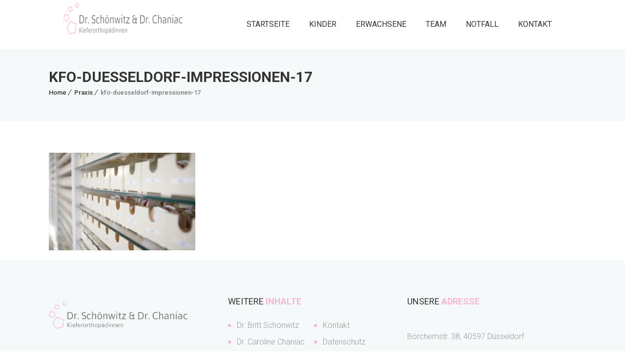

--- FILE ---
content_type: text/css
request_url: https://www.kfo-duesseldorf-benrath.de/wp-content/cache/wpfc-minified/7uhiv1ow/i1lat.css
body_size: 46889
content:
@charset "utf-8";
@charset "utf-8";
.wpcf7 .screen-reader-response {
position: absolute;
overflow: hidden;
clip: rect(1px, 1px, 1px, 1px);
clip-path: inset(50%);
height: 1px;
width: 1px;
margin: -1px;
padding: 0;
border: 0;
word-wrap: normal !important;
}
.wpcf7 .hidden-fields-container {
display: none;
}
.wpcf7 form .wpcf7-response-output {
margin: 2em 0.5em 1em;
padding: 0.2em 1em;
border: 2px solid #00a0d2; }
.wpcf7 form.init .wpcf7-response-output,
.wpcf7 form.resetting .wpcf7-response-output,
.wpcf7 form.submitting .wpcf7-response-output {
display: none;
}
.wpcf7 form.sent .wpcf7-response-output {
border-color: #46b450; }
.wpcf7 form.failed .wpcf7-response-output,
.wpcf7 form.aborted .wpcf7-response-output {
border-color: #dc3232; }
.wpcf7 form.spam .wpcf7-response-output {
border-color: #f56e28; }
.wpcf7 form.invalid .wpcf7-response-output,
.wpcf7 form.unaccepted .wpcf7-response-output,
.wpcf7 form.payment-required .wpcf7-response-output {
border-color: #ffb900; }
.wpcf7-form-control-wrap {
position: relative;
}
.wpcf7-not-valid-tip {
color: #dc3232; font-size: 1em;
font-weight: normal;
display: block;
}
.use-floating-validation-tip .wpcf7-not-valid-tip {
position: relative;
top: -2ex;
left: 1em;
z-index: 100;
border: 1px solid #dc3232;
background: #fff;
padding: .2em .8em;
width: 24em;
}
.wpcf7-list-item {
display: inline-block;
margin: 0 0 0 1em;
}
.wpcf7-list-item-label::before,
.wpcf7-list-item-label::after {
content: " ";
}
.wpcf7-spinner {
visibility: hidden;
display: inline-block;
background-color: #23282d; opacity: 0.75;
width: 24px;
height: 24px;
border: none;
border-radius: 100%;
padding: 0;
margin: 0 24px;
position: relative;
}
form.submitting .wpcf7-spinner {
visibility: visible;
}
.wpcf7-spinner::before {
content: '';
position: absolute;
background-color: #fbfbfc; top: 4px;
left: 4px;
width: 6px;
height: 6px;
border: none;
border-radius: 100%;
transform-origin: 8px 8px;
animation-name: spin;
animation-duration: 1000ms;
animation-timing-function: linear;
animation-iteration-count: infinite;
}
@media (prefers-reduced-motion: reduce) {
.wpcf7-spinner::before {
animation-name: blink;
animation-duration: 2000ms;
}
}
@keyframes spin {
from {
transform: rotate(0deg);
}
to {
transform: rotate(360deg);
}
}
@keyframes blink {
from {
opacity: 0;
}
50% {
opacity: 1;
}
to {
opacity: 0;
}
}
.wpcf7 [inert] {
opacity: 0.5;
}
.wpcf7 input[type="file"] {
cursor: pointer;
}
.wpcf7 input[type="file"]:disabled {
cursor: default;
}
.wpcf7 .wpcf7-submit:disabled {
cursor: not-allowed;
}
.wpcf7 input[type="url"],
.wpcf7 input[type="email"],
.wpcf7 input[type="tel"] {
direction: ltr;
}
.wpcf7-reflection > output {
display: list-item;
list-style: none;
}
.wpcf7-reflection > output[hidden] {
display: none;
}.animate{visibility:hidden;-webkit-animation-duration:1s;-moz-animation-duration:1s;-o-animation-duration:1s;animation-duration:1s;-webkit-animation-fill-mode:both;-moz-animation-fill-mode:both;-o-animation-fill-mode:both;animation-fill-mode:both}.animate.hinge{-webkit-animation-duration:2s;-moz-animation-duration:2s;-o-animation-duration:2s;animation-duration:2s}@-webkit-keyframes flash{0%,100%,50%{opacity:1}25%,75%{opacity:0}}@-moz-keyframes flash{0%,100%,50%{opacity:1}25%,75%{opacity:0}}@-o-keyframes flash{0%,100%,50%{opacity:1}25%,75%{opacity:0}}@keyframes flash{0%,100%,50%{opacity:1}25%,75%{opacity:0}}.animate.flash{-webkit-animation-name:flash;-moz-animation-name:flash;-o-animation-name:flash;animation-name:flash;visibility:visible!important}@-webkit-keyframes shake{0%,100%{-webkit-transform:translateX(0)}10%,30%,50%,70%,90%{-webkit-transform:translateX(-10px)}20%,40%,60%,80%{-webkit-transform:translateX(10px)}}@-moz-keyframes shake{0%,100%{-moz-transform:translateX(0)}10%,30%,50%,70%,90%{-moz-transform:translateX(-10px)}20%,40%,60%,80%{-moz-transform:translateX(10px)}}@-o-keyframes shake{0%,100%{-o-transform:translateX(0)}10%,30%,50%,70%,90%{-o-transform:translateX(-10px)}20%,40%,60%,80%{-o-transform:translateX(10px)}}@keyframes shake{0%,100%{transform:translateX(0)}10%,30%,50%,70%,90%{transform:translateX(-10px)}20%,40%,60%,80%{transform:translateX(10px)}}.animate.shake{-webkit-animation-name:shake;-moz-animation-name:shake;-o-animation-name:shake;animation-name:shake;visibility:visible!important}@-webkit-keyframes bounce{0%,100%,20%,50%,80%{-webkit-transform:translateY(0)}40%{-webkit-transform:translateY(-30px)}60%{-webkit-transform:translateY(-15px)}}@-moz-keyframes bounce{0%,100%,20%,50%,80%{-moz-transform:translateY(0)}40%{-moz-transform:translateY(-30px)}60%{-moz-transform:translateY(-15px)}}@-o-keyframes bounce{0%,100%,20%,50%,80%{-o-transform:translateY(0)}40%{-o-transform:translateY(-30px)}60%{-o-transform:translateY(-15px)}}@keyframes bounce{0%,100%,20%,50%,80%{transform:translateY(0)}40%{transform:translateY(-30px)}60%{transform:translateY(-15px)}}.animate.bounce{-webkit-animation-name:bounce;-moz-animation-name:bounce;-o-animation-name:bounce;animation-name:bounce;visibility:visible!important}@-webkit-keyframes tada{0%{-webkit-transform:scale(1)}10%,20%{-webkit-transform:scale(0.9) rotate(-3deg)}30%,50%,70%,90%{-webkit-transform:scale(1.1) rotate(3deg)}40%,60%,80%{-webkit-transform:scale(1.1) rotate(-3deg)}100%{-webkit-transform:scale(1) rotate(0)}}@-moz-keyframes tada{0%{-moz-transform:scale(1)}10%,20%{-moz-transform:scale(0.9) rotate(-3deg)}30%,50%,70%,90%{-moz-transform:scale(1.1) rotate(3deg)}40%,60%,80%{-moz-transform:scale(1.1) rotate(-3deg)}100%{-moz-transform:scale(1) rotate(0)}}@-o-keyframes tada{0%{-o-transform:scale(1)}10%,20%{-o-transform:scale(0.9) rotate(-3deg)}30%,50%,70%,90%{-o-transform:scale(1.1) rotate(3deg)}40%,60%,80%{-o-transform:scale(1.1) rotate(-3deg)}100%{-o-transform:scale(1) rotate(0)}}@keyframes tada{0%{transform:scale(1)}10%,20%{transform:scale(0.9) rotate(-3deg)}30%,50%,70%,90%{transform:scale(1.1) rotate(3deg)}40%,60%,80%{transform:scale(1.1) rotate(-3deg)}100%{transform:scale(1) rotate(0)}}.animate.tada{-webkit-animation-name:tada;-moz-animation-name:tada;-o-animation-name:tada;animation-name:tada;visibility:visible!important}@-webkit-keyframes swing{100%,20%,40%,60%,80%{-webkit-transform-origin:top center}20%{-webkit-transform:rotate(15deg)}40%{-webkit-transform:rotate(-10deg)}60%{-webkit-transform:rotate(5deg)}80%{-webkit-transform:rotate(-5deg)}100%{-webkit-transform:rotate(0deg)}}@-moz-keyframes swing{20%{-moz-transform:rotate(15deg)}40%{-moz-transform:rotate(-10deg)}60%{-moz-transform:rotate(5deg)}80%{-moz-transform:rotate(-5deg)}100%{-moz-transform:rotate(0deg)}}@-o-keyframes swing{20%{-o-transform:rotate(15deg)}40%{-o-transform:rotate(-10deg)}60%{-o-transform:rotate(5deg)}80%{-o-transform:rotate(-5deg)}100%{-o-transform:rotate(0deg)}}@keyframes swing{20%{transform:rotate(15deg)}40%{transform:rotate(-10deg)}60%{transform:rotate(5deg)}80%{transform:rotate(-5deg)}100%{transform:rotate(0deg)}}.animate.swing{-webkit-transform-origin:top center;-moz-transform-origin:top center;-o-transform-origin:top center;transform-origin:top center;-webkit-animation-name:swing;-moz-animation-name:swing;-o-animation-name:swing;animation-name:swing;visibility:visible!important}@-webkit-keyframes wobble{0%{-webkit-transform:translateX(0%)}15%{-webkit-transform:translateX(-25%) rotate(-5deg)}30%{-webkit-transform:translateX(20%) rotate(3deg)}45%{-webkit-transform:translateX(-15%) rotate(-3deg)}60%{-webkit-transform:translateX(10%) rotate(2deg)}75%{-webkit-transform:translateX(-5%) rotate(-1deg)}100%{-webkit-transform:translateX(0%)}}@-moz-keyframes wobble{0%{-moz-transform:translateX(0%)}15%{-moz-transform:translateX(-25%) rotate(-5deg)}30%{-moz-transform:translateX(20%) rotate(3deg)}45%{-moz-transform:translateX(-15%) rotate(-3deg)}60%{-moz-transform:translateX(10%) rotate(2deg)}75%{-moz-transform:translateX(-5%) rotate(-1deg)}100%{-moz-transform:translateX(0%)}}@-o-keyframes wobble{0%{-o-transform:translateX(0%)}15%{-o-transform:translateX(-25%) rotate(-5deg)}30%{-o-transform:translateX(20%) rotate(3deg)}45%{-o-transform:translateX(-15%) rotate(-3deg)}60%{-o-transform:translateX(10%) rotate(2deg)}75%{-o-transform:translateX(-5%) rotate(-1deg)}100%{-o-transform:translateX(0%)}}@keyframes wobble{0%{transform:translateX(0%)}15%{transform:translateX(-25%) rotate(-5deg)}30%{transform:translateX(20%) rotate(3deg)}45%{transform:translateX(-15%) rotate(-3deg)}60%{transform:translateX(10%) rotate(2deg)}75%{transform:translateX(-5%) rotate(-1deg)}100%{transform:translateX(0%)}}.animate.wobble{-webkit-animation-name:wobble;-moz-animation-name:wobble;-o-animation-name:wobble;animation-name:wobble;visibility:visible!important}@-webkit-keyframes pulse{0%{-webkit-transform:scale(1)}50%{-webkit-transform:scale(1.1)}100%{-webkit-transform:scale(1)}}@-moz-keyframes pulse{0%{-moz-transform:scale(1)}50%{-moz-transform:scale(1.1)}100%{-moz-transform:scale(1)}}@-o-keyframes pulse{0%{-o-transform:scale(1)}50%{-o-transform:scale(1.1)}100%{-o-transform:scale(1)}}@keyframes pulse{0%{transform:scale(1)}50%{transform:scale(1.1)}100%{transform:scale(1)}}.animate.pulse{-webkit-animation-name:pulse;-moz-animation-name:pulse;-o-animation-name:pulse;animation-name:pulse;visibility:visible!important}@-webkit-keyframes flip{0%{-webkit-transform:perspective(400px) translateZ(0) rotateY(0) scale(1);-webkit-animation-timing-function:ease-out}40%{-webkit-transform:perspective(400px) translateZ(150px) rotateY(170deg) scale(1);-webkit-animation-timing-function:ease-out}50%{-webkit-transform:perspective(400px) translateZ(150px) rotateY(190deg) scale(1);-webkit-animation-timing-function:ease-in}80%{-webkit-transform:perspective(400px) translateZ(0) rotateY(360deg) scale(.95);-webkit-animation-timing-function:ease-in}100%{-webkit-transform:perspective(400px) translateZ(0) rotateY(360deg) scale(1);-webkit-animation-timing-function:ease-in}}@-moz-keyframes flip{0%{-moz-transform:perspective(400px) translateZ(0) rotateY(0) scale(1);-moz-animation-timing-function:ease-out}40%{-moz-transform:perspective(400px) translateZ(150px) rotateY(170deg) scale(1);-moz-animation-timing-function:ease-out}50%{-moz-transform:perspective(400px) translateZ(150px) rotateY(190deg) scale(1);-moz-animation-timing-function:ease-in}80%{-moz-transform:perspective(400px) translateZ(0) rotateY(360deg) scale(.95);-moz-animation-timing-function:ease-in}100%{-moz-transform:perspective(400px) translateZ(0) rotateY(360deg) scale(1);-moz-animation-timing-function:ease-in}}@-o-keyframes flip{0%{-o-transform:perspective(400px) translateZ(0) rotateY(0) scale(1);-o-animation-timing-function:ease-out}40%{-o-transform:perspective(400px) translateZ(150px) rotateY(170deg) scale(1);-o-animation-timing-function:ease-out}50%{-o-transform:perspective(400px) translateZ(150px) rotateY(190deg) scale(1);-o-animation-timing-function:ease-in}80%{-o-transform:perspective(400px) translateZ(0) rotateY(360deg) scale(.95);-o-animation-timing-function:ease-in}100%{-o-transform:perspective(400px) translateZ(0) rotateY(360deg) scale(1);-o-animation-timing-function:ease-in}}@keyframes flip{0%{transform:perspective(400px) translateZ(0) rotateY(0) scale(1);animation-timing-function:ease-out}40%{transform:perspective(400px) translateZ(150px) rotateY(170deg) scale(1);animation-timing-function:ease-out}50%{transform:perspective(400px) translateZ(150px) rotateY(190deg) scale(1);animation-timing-function:ease-in}80%{transform:perspective(400px) translateZ(0) rotateY(360deg) scale(.95);animation-timing-function:ease-in}100%{transform:perspective(400px) translateZ(0) rotateY(360deg) scale(1);animation-timing-function:ease-in}}.animate.flip{-webkit-backface-visibility:visible!important;-webkit-animation-name:flip;-moz-backface-visibility:visible!important;-moz-animation-name:flip;-o-backface-visibility:visible!important;-o-animation-name:flip;backface-visibility:visible!important;animation-name:flip;visibility:visible!important}@-webkit-keyframes flipInX{0%{-webkit-transform:perspective(400px) rotateX(90deg);opacity:0}40%{-webkit-transform:perspective(400px) rotateX(-10deg)}70%{-webkit-transform:perspective(400px) rotateX(10deg)}100%{-webkit-transform:perspective(400px) rotateX(0deg);opacity:1}}@-moz-keyframes flipInX{0%{-moz-transform:perspective(400px) rotateX(90deg);opacity:0}40%{-moz-transform:perspective(400px) rotateX(-10deg)}70%{-moz-transform:perspective(400px) rotateX(10deg)}100%{-moz-transform:perspective(400px) rotateX(0deg);opacity:1}}@-o-keyframes flipInX{0%{-o-transform:perspective(400px) rotateX(90deg);opacity:0}40%{-o-transform:perspective(400px) rotateX(-10deg)}70%{-o-transform:perspective(400px) rotateX(10deg)}100%{-o-transform:perspective(400px) rotateX(0deg);opacity:1}}@keyframes flipInX{0%{transform:perspective(400px) rotateX(90deg);opacity:0}40%{transform:perspective(400px) rotateX(-10deg)}70%{transform:perspective(400px) rotateX(10deg)}100%{transform:perspective(400px) rotateX(0deg);opacity:1}}.animate.flipInX{-webkit-backface-visibility:visible!important;-webkit-animation-name:flipInX;-moz-backface-visibility:visible!important;-moz-animation-name:flipInX;-o-backface-visibility:visible!important;-o-animation-name:flipInX;backface-visibility:visible!important;animation-name:flipInX;visibility:visible!important}@-webkit-keyframes flipOutX{0%{-webkit-transform:perspective(400px) rotateX(0deg);opacity:1}100%{-webkit-transform:perspective(400px) rotateX(90deg);opacity:0}}@-moz-keyframes flipOutX{0%{-moz-transform:perspective(400px) rotateX(0deg);opacity:1}100%{-moz-transform:perspective(400px) rotateX(90deg);opacity:0}}@-o-keyframes flipOutX{0%{-o-transform:perspective(400px) rotateX(0deg);opacity:1}100%{-o-transform:perspective(400px) rotateX(90deg);opacity:0}}@keyframes flipOutX{0%{transform:perspective(400px) rotateX(0deg);opacity:1}100%{transform:perspective(400px) rotateX(90deg);opacity:0}}.animate.flipOutX{-webkit-animation-name:flipOutX;-webkit-backface-visibility:visible!important;-moz-animation-name:flipOutX;-moz-backface-visibility:visible!important;-o-animation-name:flipOutX;-o-backface-visibility:visible!important;animation-name:flipOutX;backface-visibility:visible!important;visibility:visible!important}@-webkit-keyframes flipInY{0%{-webkit-transform:perspective(400px) rotateY(90deg);opacity:0}40%{-webkit-transform:perspective(400px) rotateY(-10deg)}70%{-webkit-transform:perspective(400px) rotateY(10deg)}100%{-webkit-transform:perspective(400px) rotateY(0deg);opacity:1}}@-moz-keyframes flipInY{0%{-moz-transform:perspective(400px) rotateY(90deg);opacity:0}40%{-moz-transform:perspective(400px) rotateY(-10deg)}70%{-moz-transform:perspective(400px) rotateY(10deg)}100%{-moz-transform:perspective(400px) rotateY(0deg);opacity:1}}@-o-keyframes flipInY{0%{-o-transform:perspective(400px) rotateY(90deg);opacity:0}40%{-o-transform:perspective(400px) rotateY(-10deg)}70%{-o-transform:perspective(400px) rotateY(10deg)}100%{-o-transform:perspective(400px) rotateY(0deg);opacity:1}}@keyframes flipInY{0%{transform:perspective(400px) rotateY(90deg);opacity:0}40%{transform:perspective(400px) rotateY(-10deg)}70%{transform:perspective(400px) rotateY(10deg)}100%{transform:perspective(400px) rotateY(0deg);opacity:1}}.animate.flipInY{-webkit-backface-visibility:visible!important;-webkit-animation-name:flipInY;-moz-backface-visibility:visible!important;-moz-animation-name:flipInY;-o-backface-visibility:visible!important;-o-animation-name:flipInY;backface-visibility:visible!important;animation-name:flipInY;visibility:visible!important}@-webkit-keyframes flipOutY{0%{-webkit-transform:perspective(400px) rotateY(0deg);opacity:1}100%{-webkit-transform:perspective(400px) rotateY(90deg);opacity:0}}@-moz-keyframes flipOutY{0%{-moz-transform:perspective(400px) rotateY(0deg);opacity:1}100%{-moz-transform:perspective(400px) rotateY(90deg);opacity:0}}@-o-keyframes flipOutY{0%{-o-transform:perspective(400px) rotateY(0deg);opacity:1}100%{-o-transform:perspective(400px) rotateY(90deg);opacity:0}}@keyframes flipOutY{0%{transform:perspective(400px) rotateY(0deg);opacity:1}100%{transform:perspective(400px) rotateY(90deg);opacity:0}}.animate.flipOutY{-webkit-backface-visibility:visible!important;-webkit-animation-name:flipOutY;-moz-backface-visibility:visible!important;-moz-animation-name:flipOutY;-o-backface-visibility:visible!important;-o-animation-name:flipOutY;backface-visibility:visible!important;animation-name:flipOutY;visibility:visible!important}@-webkit-keyframes fadeIn{0%{opacity:0}100%{opacity:1}}@-moz-keyframes fadeIn{0%{opacity:0}100%{opacity:1}}@-o-keyframes fadeIn{0%{opacity:0}100%{opacity:1}}@keyframes fadeIn{0%{opacity:0}100%{opacity:1}}.animate.fadeIn{-webkit-animation-name:fadeIn;-moz-animation-name:fadeIn;-o-animation-name:fadeIn;animation-name:fadeIn;visibility:visible!important}@-webkit-keyframes fadeInUp{0%{opacity:0;-webkit-transform:translateY(20px)}100%{opacity:1;-webkit-transform:translateY(0)}}@-moz-keyframes fadeInUp{0%{opacity:0;-moz-transform:translateY(20px)}100%{opacity:1;-moz-transform:translateY(0)}}@-o-keyframes fadeInUp{0%{opacity:0;-o-transform:translateY(20px)}100%{opacity:1;-o-transform:translateY(0)}}@keyframes fadeInUp{0%{opacity:0;transform:translateY(20px)}100%{opacity:1;transform:translateY(0)}}.animate.fadeInUp{-webkit-animation-name:fadeInUp;-moz-animation-name:fadeInUp;-o-animation-name:fadeInUp;animation-name:fadeInUp;visibility:visible!important}@-webkit-keyframes fadeInDown{0%{opacity:0;-webkit-transform:translateY(-20px)}100%{opacity:1;-webkit-transform:translateY(0)}}@-moz-keyframes fadeInDown{0%{opacity:0;-moz-transform:translateY(-20px)}100%{opacity:1;-moz-transform:translateY(0)}}@-o-keyframes fadeInDown{0%{opacity:0;-o-transform:translateY(-20px)}100%{opacity:1;-o-transform:translateY(0)}}@keyframes fadeInDown{0%{opacity:0;transform:translateY(-20px)}100%{opacity:1;transform:translateY(0)}}.animate.fadeInDown{-webkit-animation-name:fadeInDown;-moz-animation-name:fadeInDown;-o-animation-name:fadeInDown;animation-name:fadeInDown;visibility:visible!important}@-webkit-keyframes fadeInLeft{0%{opacity:0;-webkit-transform:translateX(-20px)}100%{opacity:1;-webkit-transform:translateX(0)}}@-moz-keyframes fadeInLeft{0%{opacity:0;-moz-transform:translateX(-20px)}100%{opacity:1;-moz-transform:translateX(0)}}@-o-keyframes fadeInLeft{0%{opacity:0;-o-transform:translateX(-20px)}100%{opacity:1;-o-transform:translateX(0)}}@keyframes fadeInLeft{0%{opacity:0;transform:translateX(-20px)}100%{opacity:1;transform:translateX(0)}}.animate.fadeInLeft{-webkit-animation-name:fadeInLeft;-moz-animation-name:fadeInLeft;-o-animation-name:fadeInLeft;animation-name:fadeInLeft;visibility:visible!important}@-webkit-keyframes fadeInRight{0%{opacity:0;-webkit-transform:translateX(20px)}100%{opacity:1;-webkit-transform:translateX(0)}}@-moz-keyframes fadeInRight{0%{opacity:0;-moz-transform:translateX(20px)}100%{opacity:1;-moz-transform:translateX(0)}}@-o-keyframes fadeInRight{0%{opacity:0;-o-transform:translateX(20px)}100%{opacity:1;-o-transform:translateX(0)}}@keyframes fadeInRight{0%{opacity:0;transform:translateX(20px)}100%{opacity:1;transform:translateX(0)}}.animate.fadeInRight{-webkit-animation-name:fadeInRight;-moz-animation-name:fadeInRight;-o-animation-name:fadeInRight;animation-name:fadeInRight;visibility:visible!important}@-webkit-keyframes fadeInUpBig{0%{opacity:0;-webkit-transform:translateY(2000px)}100%{opacity:1;-webkit-transform:translateY(0)}}@-moz-keyframes fadeInUpBig{0%{opacity:0;-moz-transform:translateY(2000px)}100%{opacity:1;-moz-transform:translateY(0)}}@-o-keyframes fadeInUpBig{0%{opacity:0;-o-transform:translateY(2000px)}100%{opacity:1;-o-transform:translateY(0)}}@keyframes fadeInUpBig{0%{opacity:0;transform:translateY(2000px)}100%{opacity:1;transform:translateY(0)}}.animate.fadeInUpBig{-webkit-animation-name:fadeInUpBig;-moz-animation-name:fadeInUpBig;-o-animation-name:fadeInUpBig;animation-name:fadeInUpBig;visibility:visible!important}@-webkit-keyframes fadeInDownBig{0%{opacity:0;-webkit-transform:translateY(-2000px)}100%{opacity:1;-webkit-transform:translateY(0)}}@-moz-keyframes fadeInDownBig{0%{opacity:0;-moz-transform:translateY(-2000px)}100%{opacity:1;-moz-transform:translateY(0)}}@-o-keyframes fadeInDownBig{0%{opacity:0;-o-transform:translateY(-2000px)}100%{opacity:1;-o-transform:translateY(0)}}@keyframes fadeInDownBig{0%{opacity:0;transform:translateY(-2000px)}100%{opacity:1;transform:translateY(0)}}.animate.fadeInDownBig{-webkit-animation-name:fadeInDownBig;-moz-animation-name:fadeInDownBig;-o-animation-name:fadeInDownBig;animation-name:fadeInDownBig;visibility:visible!important}@-webkit-keyframes fadeInLeftBig{0%{opacity:0;-webkit-transform:translateX(-2000px)}100%{opacity:1;-webkit-transform:translateX(0)}}@-moz-keyframes fadeInLeftBig{0%{opacity:0;-moz-transform:translateX(-2000px)}100%{opacity:1;-moz-transform:translateX(0)}}@-o-keyframes fadeInLeftBig{0%{opacity:0;-o-transform:translateX(-2000px)}100%{opacity:1;-o-transform:translateX(0)}}@keyframes fadeInLeftBig{0%{opacity:0;transform:translateX(-2000px)}100%{opacity:1;transform:translateX(0)}}.animate.fadeInLeftBig{-webkit-animation-name:fadeInLeftBig;-moz-animation-name:fadeInLeftBig;-o-animation-name:fadeInLeftBig;animation-name:fadeInLeftBig;visibility:visible!important}@-webkit-keyframes fadeInRightBig{0%{opacity:0;-webkit-transform:translateX(2000px)}100%{opacity:1;-webkit-transform:translateX(0)}}@-moz-keyframes fadeInRightBig{0%{opacity:0;-moz-transform:translateX(2000px)}100%{opacity:1;-moz-transform:translateX(0)}}@-o-keyframes fadeInRightBig{0%{opacity:0;-o-transform:translateX(2000px)}100%{opacity:1;-o-transform:translateX(0)}}@keyframes fadeInRightBig{0%{opacity:0;transform:translateX(2000px)}100%{opacity:1;transform:translateX(0)}}.animate.fadeInRightBig{-webkit-animation-name:fadeInRightBig;-moz-animation-name:fadeInRightBig;-o-animation-name:fadeInRightBig;animation-name:fadeInRightBig;visibility:visible!important}@-webkit-keyframes fadeOut{0%{opacity:1}100%{opacity:0}}@-moz-keyframes fadeOut{0%{opacity:1}100%{opacity:0}}@-o-keyframes fadeOut{0%{opacity:1}100%{opacity:0}}@keyframes fadeOut{0%{opacity:1}100%{opacity:0}}.animate.fadeOut{-webkit-animation-name:fadeOut;-moz-animation-name:fadeOut;-o-animation-name:fadeOut;animation-name:fadeOut;visibility:visible!important}@-webkit-keyframes fadeOutUp{0%{opacity:1;-webkit-transform:translateY(0)}100%{opacity:0;-webkit-transform:translateY(-20px)}}@-moz-keyframes fadeOutUp{0%{opacity:1;-moz-transform:translateY(0)}100%{opacity:0;-moz-transform:translateY(-20px)}}@-o-keyframes fadeOutUp{0%{opacity:1;-o-transform:translateY(0)}100%{opacity:0;-o-transform:translateY(-20px)}}@keyframes fadeOutUp{0%{opacity:1;transform:translateY(0)}100%{opacity:0;transform:translateY(-20px)}}.animate.fadeOutUp{-webkit-animation-name:fadeOutUp;-moz-animation-name:fadeOutUp;-o-animation-name:fadeOutUp;animation-name:fadeOutUp;visibility:visible!important}@-webkit-keyframes fadeOutDown{0%{opacity:1;-webkit-transform:translateY(0)}100%{opacity:0;-webkit-transform:translateY(20px)}}@-moz-keyframes fadeOutDown{0%{opacity:1;-moz-transform:translateY(0)}100%{opacity:0;-moz-transform:translateY(20px)}}@-o-keyframes fadeOutDown{0%{opacity:1;-o-transform:translateY(0)}100%{opacity:0;-o-transform:translateY(20px)}}@keyframes fadeOutDown{0%{opacity:1;transform:translateY(0)}100%{opacity:0;transform:translateY(20px)}}.animate.fadeOutDown{-webkit-animation-name:fadeOutDown;-moz-animation-name:fadeOutDown;-o-animation-name:fadeOutDown;animation-name:fadeOutDown;visibility:visible!important}@-webkit-keyframes fadeOutLeft{0%{opacity:1;-webkit-transform:translateX(0)}100%{opacity:0;-webkit-transform:translateX(-20px)}}@-moz-keyframes fadeOutLeft{0%{opacity:1;-moz-transform:translateX(0)}100%{opacity:0;-moz-transform:translateX(-20px)}}@-o-keyframes fadeOutLeft{0%{opacity:1;-o-transform:translateX(0)}100%{opacity:0;-o-transform:translateX(-20px)}}@keyframes fadeOutLeft{0%{opacity:1;transform:translateX(0)}100%{opacity:0;transform:translateX(-20px)}}.animate.fadeOutLeft{-webkit-animation-name:fadeOutLeft;-moz-animation-name:fadeOutLeft;-o-animation-name:fadeOutLeft;animation-name:fadeOutLeft;visibility:visible!important}@-webkit-keyframes fadeOutRight{0%{opacity:1;-webkit-transform:translateX(0)}100%{opacity:0;-webkit-transform:translateX(20px)}}@-moz-keyframes fadeOutRight{0%{opacity:1;-moz-transform:translateX(0)}100%{opacity:0;-moz-transform:translateX(20px)}}@-o-keyframes fadeOutRight{0%{opacity:1;-o-transform:translateX(0)}100%{opacity:0;-o-transform:translateX(20px)}}@keyframes fadeOutRight{0%{opacity:1;transform:translateX(0)}100%{opacity:0;transform:translateX(20px)}}.animate.fadeOutRight{-webkit-animation-name:fadeOutRight;-moz-animation-name:fadeOutRight;-o-animation-name:fadeOutRight;animation-name:fadeOutRight;visibility:visible!important}@-webkit-keyframes fadeOutUpBig{0%{opacity:1;-webkit-transform:translateY(0)}100%{opacity:0;-webkit-transform:translateY(-2000px)}}@-moz-keyframes fadeOutUpBig{0%{opacity:1;-moz-transform:translateY(0)}100%{opacity:0;-moz-transform:translateY(-2000px)}}@-o-keyframes fadeOutUpBig{0%{opacity:1;-o-transform:translateY(0)}100%{opacity:0;-o-transform:translateY(-2000px)}}@keyframes fadeOutUpBig{0%{opacity:1;transform:translateY(0)}100%{opacity:0;transform:translateY(-2000px)}}.animate.fadeOutUpBig{-webkit-animation-name:fadeOutUpBig;-moz-animation-name:fadeOutUpBig;-o-animation-name:fadeOutUpBig;animation-name:fadeOutUpBig;visibility:visible!important}@-webkit-keyframes fadeOutDownBig{0%{opacity:1;-webkit-transform:translateY(0)}100%{opacity:0;-webkit-transform:translateY(2000px)}}@-moz-keyframes fadeOutDownBig{0%{opacity:1;-moz-transform:translateY(0)}100%{opacity:0;-moz-transform:translateY(2000px)}}@-o-keyframes fadeOutDownBig{0%{opacity:1;-o-transform:translateY(0)}100%{opacity:0;-o-transform:translateY(2000px)}}@keyframes fadeOutDownBig{0%{opacity:1;transform:translateY(0)}100%{opacity:0;transform:translateY(2000px)}}.animate.fadeOutDownBig{-webkit-animation-name:fadeOutDownBig;-moz-animation-name:fadeOutDownBig;-o-animation-name:fadeOutDownBig;animation-name:fadeOutDownBig;visibility:visible!important}@-webkit-keyframes fadeOutLeftBig{0%{opacity:1;-webkit-transform:translateX(0)}100%{opacity:0;-webkit-transform:translateX(-2000px)}}@-moz-keyframes fadeOutLeftBig{0%{opacity:1;-moz-transform:translateX(0)}100%{opacity:0;-moz-transform:translateX(-2000px)}}@-o-keyframes fadeOutLeftBig{0%{opacity:1;-o-transform:translateX(0)}100%{opacity:0;-o-transform:translateX(-2000px)}}@keyframes fadeOutLeftBig{0%{opacity:1;transform:translateX(0)}100%{opacity:0;transform:translateX(-2000px)}}.animate.fadeOutLeftBig{-webkit-animation-name:fadeOutLeftBig;-moz-animation-name:fadeOutLeftBig;-o-animation-name:fadeOutLeftBig;animation-name:fadeOutLeftBig;visibility:visible!important}@-webkit-keyframes fadeOutRightBig{0%{opacity:1;-webkit-transform:translateX(0)}100%{opacity:0;-webkit-transform:translateX(2000px)}}@-moz-keyframes fadeOutRightBig{0%{opacity:1;-moz-transform:translateX(0)}100%{opacity:0;-moz-transform:translateX(2000px)}}@-o-keyframes fadeOutRightBig{0%{opacity:1;-o-transform:translateX(0)}100%{opacity:0;-o-transform:translateX(2000px)}}@keyframes fadeOutRightBig{0%{opacity:1;transform:translateX(0)}100%{opacity:0;transform:translateX(2000px)}}.animate.fadeOutRightBig{-webkit-animation-name:fadeOutRightBig;-moz-animation-name:fadeOutRightBig;-o-animation-name:fadeOutRightBig;animation-name:fadeOutRightBig;visibility:visible!important}@-webkit-keyframes bounceIn{0%{opacity:0;-webkit-transform:scale(.3)}50%{opacity:1;-webkit-transform:scale(1.05)}70%{-webkit-transform:scale(.9)}100%{-webkit-transform:scale(1)}}@-moz-keyframes bounceIn{0%{opacity:0;-moz-transform:scale(.3)}50%{opacity:1;-moz-transform:scale(1.05)}70%{-moz-transform:scale(.9)}100%{-moz-transform:scale(1)}}@-o-keyframes bounceIn{0%{opacity:0;-o-transform:scale(.3)}50%{opacity:1;-o-transform:scale(1.05)}70%{-o-transform:scale(.9)}100%{-o-transform:scale(1)}}@keyframes bounceIn{0%{opacity:0;transform:scale(.3)}50%{opacity:1;transform:scale(1.05)}70%{transform:scale(.9)}100%{transform:scale(1)}}.animate.bounceIn{-webkit-animation-name:bounceIn;-moz-animation-name:bounceIn;-o-animation-name:bounceIn;animation-name:bounceIn;visibility:visible!important}@-webkit-keyframes bounceInUp{0%{opacity:0;-webkit-transform:translateY(2000px)}60%{opacity:1;-webkit-transform:translateY(-30px)}80%{-webkit-transform:translateY(10px)}100%{-webkit-transform:translateY(0)}}@-moz-keyframes bounceInUp{0%{opacity:0;-moz-transform:translateY(2000px)}60%{opacity:1;-moz-transform:translateY(-30px)}80%{-moz-transform:translateY(10px)}100%{-moz-transform:translateY(0)}}@-o-keyframes bounceInUp{0%{opacity:0;-o-transform:translateY(2000px)}60%{opacity:1;-o-transform:translateY(-30px)}80%{-o-transform:translateY(10px)}100%{-o-transform:translateY(0)}}@keyframes bounceInUp{0%{opacity:0;transform:translateY(2000px)}60%{opacity:1;transform:translateY(-30px)}80%{transform:translateY(10px)}100%{transform:translateY(0)}}.animate.bounceInUp{-webkit-animation-name:bounceInUp;-moz-animation-name:bounceInUp;-o-animation-name:bounceInUp;animation-name:bounceInUp;visibility:visible!important}@-webkit-keyframes bounceInDown{0%{opacity:0;-webkit-transform:translateY(-2000px)}60%{opacity:1;-webkit-transform:translateY(30px)}80%{-webkit-transform:translateY(-10px)}100%{-webkit-transform:translateY(0)}}@-moz-keyframes bounceInDown{0%{opacity:0;-moz-transform:translateY(-2000px)}60%{opacity:1;-moz-transform:translateY(30px)}80%{-moz-transform:translateY(-10px)}100%{-moz-transform:translateY(0)}}@-o-keyframes bounceInDown{0%{opacity:0;-o-transform:translateY(-2000px)}60%{opacity:1;-o-transform:translateY(30px)}80%{-o-transform:translateY(-10px)}100%{-o-transform:translateY(0)}}@keyframes bounceInDown{0%{opacity:0;transform:translateY(-2000px)}60%{opacity:1;transform:translateY(30px)}80%{transform:translateY(-10px)}100%{transform:translateY(0)}}.animate.bounceInDown{-webkit-animation-name:bounceInDown;-moz-animation-name:bounceInDown;-o-animation-name:bounceInDown;animation-name:bounceInDown;visibility:visible!important}@-webkit-keyframes bounceInLeft{0%{opacity:0;-webkit-transform:translateX(-2000px)}60%{opacity:1;-webkit-transform:translateX(30px)}80%{-webkit-transform:translateX(-10px)}100%{-webkit-transform:translateX(0)}}@-moz-keyframes bounceInLeft{0%{opacity:0;-moz-transform:translateX(-2000px)}60%{opacity:1;-moz-transform:translateX(30px)}80%{-moz-transform:translateX(-10px)}100%{-moz-transform:translateX(0)}}@-o-keyframes bounceInLeft{0%{opacity:0;-o-transform:translateX(-2000px)}60%{opacity:1;-o-transform:translateX(30px)}80%{-o-transform:translateX(-10px)}100%{-o-transform:translateX(0)}}@keyframes bounceInLeft{0%{opacity:0;transform:translateX(-2000px)}60%{opacity:1;transform:translateX(30px)}80%{transform:translateX(-10px)}100%{transform:translateX(0)}}.animate.bounceInLeft{-webkit-animation-name:bounceInLeft;-moz-animation-name:bounceInLeft;-o-animation-name:bounceInLeft;animation-name:bounceInLeft;visibility:visible!important}@-webkit-keyframes bounceInRight{0%{opacity:0;-webkit-transform:translateX(2000px)}60%{opacity:1;-webkit-transform:translateX(-30px)}80%{-webkit-transform:translateX(10px)}100%{-webkit-transform:translateX(0)}}@-moz-keyframes bounceInRight{0%{opacity:0;-moz-transform:translateX(2000px)}60%{opacity:1;-moz-transform:translateX(-30px)}80%{-moz-transform:translateX(10px)}100%{-moz-transform:translateX(0)}}@-o-keyframes bounceInRight{0%{opacity:0;-o-transform:translateX(2000px)}60%{opacity:1;-o-transform:translateX(-30px)}80%{-o-transform:translateX(10px)}100%{-o-transform:translateX(0)}}@keyframes bounceInRight{0%{opacity:0;transform:translateX(2000px)}60%{opacity:1;transform:translateX(-30px)}80%{transform:translateX(10px)}100%{transform:translateX(0)}}.animate.bounceInRight{-webkit-animation-name:bounceInRight;-moz-animation-name:bounceInRight;-o-animation-name:bounceInRight;animation-name:bounceInRight;visibility:visible!important}@-webkit-keyframes bounceOut{0%{-webkit-transform:scale(1)}25%{-webkit-transform:scale(.95)}50%{opacity:1;-webkit-transform:scale(1.1)}100%{opacity:0;-webkit-transform:scale(.3)}}@-moz-keyframes bounceOut{0%{-moz-transform:scale(1)}25%{-moz-transform:scale(.95)}50%{opacity:1;-moz-transform:scale(1.1)}100%{opacity:0;-moz-transform:scale(.3)}}@-o-keyframes bounceOut{0%{-o-transform:scale(1)}25%{-o-transform:scale(.95)}50%{opacity:1;-o-transform:scale(1.1)}100%{opacity:0;-o-transform:scale(.3)}}@keyframes bounceOut{0%{transform:scale(1)}25%{transform:scale(.95)}50%{opacity:1;transform:scale(1.1)}100%{opacity:0;transform:scale(.3)}}.animate.bounceOut{-webkit-animation-name:bounceOut;-moz-animation-name:bounceOut;-o-animation-name:bounceOut;animation-name:bounceOut;visibility:visible!important}@-webkit-keyframes bounceOutUp{0%{-webkit-transform:translateY(0)}20%{opacity:1;-webkit-transform:translateY(20px)}100%{opacity:0;-webkit-transform:translateY(-2000px)}}@-moz-keyframes bounceOutUp{0%{-moz-transform:translateY(0)}20%{opacity:1;-moz-transform:translateY(20px)}100%{opacity:0;-moz-transform:translateY(-2000px)}}@-o-keyframes bounceOutUp{0%{-o-transform:translateY(0)}20%{opacity:1;-o-transform:translateY(20px)}100%{opacity:0;-o-transform:translateY(-2000px)}}@keyframes bounceOutUp{0%{transform:translateY(0)}20%{opacity:1;transform:translateY(20px)}100%{opacity:0;transform:translateY(-2000px)}}.animate.bounceOutUp{-webkit-animation-name:bounceOutUp;-moz-animation-name:bounceOutUp;-o-animation-name:bounceOutUp;animation-name:bounceOutUp;visibility:visible!important}@-webkit-keyframes bounceOutDown{0%{-webkit-transform:translateY(0)}20%{opacity:1;-webkit-transform:translateY(-20px)}100%{opacity:0;-webkit-transform:translateY(2000px)}}@-moz-keyframes bounceOutDown{0%{-moz-transform:translateY(0)}20%{opacity:1;-moz-transform:translateY(-20px)}100%{opacity:0;-moz-transform:translateY(2000px)}}@-o-keyframes bounceOutDown{0%{-o-transform:translateY(0)}20%{opacity:1;-o-transform:translateY(-20px)}100%{opacity:0;-o-transform:translateY(2000px)}}@keyframes bounceOutDown{0%{transform:translateY(0)}20%{opacity:1;transform:translateY(-20px)}100%{opacity:0;transform:translateY(2000px)}}.animate.bounceOutDown{-webkit-animation-name:bounceOutDown;-moz-animation-name:bounceOutDown;-o-animation-name:bounceOutDown;animation-name:bounceOutDown;visibility:visible!important}@-webkit-keyframes bounceOutLeft{0%{-webkit-transform:translateX(0)}20%{opacity:1;-webkit-transform:translateX(20px)}100%{opacity:0;-webkit-transform:translateX(-2000px)}}@-moz-keyframes bounceOutLeft{0%{-moz-transform:translateX(0)}20%{opacity:1;-moz-transform:translateX(20px)}100%{opacity:0;-moz-transform:translateX(-2000px)}}@-o-keyframes bounceOutLeft{0%{-o-transform:translateX(0)}20%{opacity:1;-o-transform:translateX(20px)}100%{opacity:0;-o-transform:translateX(-2000px)}}@keyframes bounceOutLeft{0%{transform:translateX(0)}20%{opacity:1;transform:translateX(20px)}100%{opacity:0;transform:translateX(-2000px)}}.animate.bounceOutLeft{-webkit-animation-name:bounceOutLeft;-moz-animation-name:bounceOutLeft;-o-animation-name:bounceOutLeft;animation-name:bounceOutLeft;visibility:visible!important}@-webkit-keyframes bounceOutRight{0%{-webkit-transform:translateX(0)}20%{opacity:1;-webkit-transform:translateX(-20px)}100%{opacity:0;-webkit-transform:translateX(2000px)}}@-moz-keyframes bounceOutRight{0%{-moz-transform:translateX(0)}20%{opacity:1;-moz-transform:translateX(-20px)}100%{opacity:0;-moz-transform:translateX(2000px)}}@-o-keyframes bounceOutRight{0%{-o-transform:translateX(0)}20%{opacity:1;-o-transform:translateX(-20px)}100%{opacity:0;-o-transform:translateX(2000px)}}@keyframes bounceOutRight{0%{transform:translateX(0)}20%{opacity:1;transform:translateX(-20px)}100%{opacity:0;transform:translateX(2000px)}}.animate.bounceOutRight{-webkit-animation-name:bounceOutRight;-moz-animation-name:bounceOutRight;-o-animation-name:bounceOutRight;animation-name:bounceOutRight;visibility:visible!important}@-webkit-keyframes rotateIn{0%{-webkit-transform-origin:center center;-webkit-transform:rotate(-200deg);opacity:0}100%{-webkit-transform-origin:center center;-webkit-transform:rotate(0);opacity:1}}@-moz-keyframes rotateIn{0%{-moz-transform-origin:center center;-moz-transform:rotate(-200deg);opacity:0}100%{-moz-transform-origin:center center;-moz-transform:rotate(0);opacity:1}}@-o-keyframes rotateIn{0%{-o-transform-origin:center center;-o-transform:rotate(-200deg);opacity:0}100%{-o-transform-origin:center center;-o-transform:rotate(0);opacity:1}}@keyframes rotateIn{0%{transform-origin:center center;transform:rotate(-200deg);opacity:0}100%{transform-origin:center center;transform:rotate(0);opacity:1}}.animate.rotateIn{-webkit-animation-name:rotateIn;-moz-animation-name:rotateIn;-o-animation-name:rotateIn;animation-name:rotateIn;visibility:visible!important}@-webkit-keyframes rotateInUpLeft{0%{-webkit-transform-origin:left bottom;-webkit-transform:rotate(90deg);opacity:0}100%{-webkit-transform-origin:left bottom;-webkit-transform:rotate(0);opacity:1}}@-moz-keyframes rotateInUpLeft{0%{-moz-transform-origin:left bottom;-moz-transform:rotate(90deg);opacity:0}100%{-moz-transform-origin:left bottom;-moz-transform:rotate(0);opacity:1}}@-o-keyframes rotateInUpLeft{0%{-o-transform-origin:left bottom;-o-transform:rotate(90deg);opacity:0}100%{-o-transform-origin:left bottom;-o-transform:rotate(0);opacity:1}}@keyframes rotateInUpLeft{0%{transform-origin:left bottom;transform:rotate(90deg);opacity:0}100%{transform-origin:left bottom;transform:rotate(0);opacity:1}}.animate.rotateInUpLeft{-webkit-animation-name:rotateInUpLeft;-moz-animation-name:rotateInUpLeft;-o-animation-name:rotateInUpLeft;animation-name:rotateInUpLeft;visibility:visible!important}@-webkit-keyframes rotateInDownLeft{0%{-webkit-transform-origin:left bottom;-webkit-transform:rotate(-90deg);opacity:0}100%{-webkit-transform-origin:left bottom;-webkit-transform:rotate(0);opacity:1}}@-moz-keyframes rotateInDownLeft{0%{-moz-transform-origin:left bottom;-moz-transform:rotate(-90deg);opacity:0}100%{-moz-transform-origin:left bottom;-moz-transform:rotate(0);opacity:1}}@-o-keyframes rotateInDownLeft{0%{-o-transform-origin:left bottom;-o-transform:rotate(-90deg);opacity:0}100%{-o-transform-origin:left bottom;-o-transform:rotate(0);opacity:1}}@keyframes rotateInDownLeft{0%{transform-origin:left bottom;transform:rotate(-90deg);opacity:0}100%{transform-origin:left bottom;transform:rotate(0);opacity:1}}.animate.rotateInDownLeft{-webkit-animation-name:rotateInDownLeft;-moz-animation-name:rotateInDownLeft;-o-animation-name:rotateInDownLeft;animation-name:rotateInDownLeft;visibility:visible!important}@-webkit-keyframes rotateInUpRight{0%{-webkit-transform-origin:right bottom;-webkit-transform:rotate(-90deg);opacity:0}100%{-webkit-transform-origin:right bottom;-webkit-transform:rotate(0);opacity:1}}@-moz-keyframes rotateInUpRight{0%{-moz-transform-origin:right bottom;-moz-transform:rotate(-90deg);opacity:0}100%{-moz-transform-origin:right bottom;-moz-transform:rotate(0);opacity:1}}@-o-keyframes rotateInUpRight{0%{-o-transform-origin:right bottom;-o-transform:rotate(-90deg);opacity:0}100%{-o-transform-origin:right bottom;-o-transform:rotate(0);opacity:1}}@keyframes rotateInUpRight{0%{transform-origin:right bottom;transform:rotate(-90deg);opacity:0}100%{transform-origin:right bottom;transform:rotate(0);opacity:1}}.animate.rotateInUpRight{-webkit-animation-name:rotateInUpRight;-moz-animation-name:rotateInUpRight;-o-animation-name:rotateInUpRight;animation-name:rotateInUpRight;visibility:visible!important}@-webkit-keyframes rotateInDownRight{0%{-webkit-transform-origin:right bottom;-webkit-transform:rotate(90deg);opacity:0}100%{-webkit-transform-origin:right bottom;-webkit-transform:rotate(0);opacity:1}}@-moz-keyframes rotateInDownRight{0%{-moz-transform-origin:right bottom;-moz-transform:rotate(90deg);opacity:0}100%{-moz-transform-origin:right bottom;-moz-transform:rotate(0);opacity:1}}@-o-keyframes rotateInDownRight{0%{-o-transform-origin:right bottom;-o-transform:rotate(90deg);opacity:0}100%{-o-transform-origin:right bottom;-o-transform:rotate(0);opacity:1}}@keyframes rotateInDownRight{0%{transform-origin:right bottom;transform:rotate(90deg);opacity:0}100%{transform-origin:right bottom;transform:rotate(0);opacity:1}}.animate.rotateInDownRight{-webkit-animation-name:rotateInDownRight;-moz-animation-name:rotateInDownRight;-o-animation-name:rotateInDownRight;animation-name:rotateInDownRight;visibility:visible!important}@-webkit-keyframes rotateOut{0%{-webkit-transform-origin:center center;-webkit-transform:rotate(0);opacity:1}100%{-webkit-transform-origin:center center;-webkit-transform:rotate(200deg);opacity:0}}@-moz-keyframes rotateOut{0%{-moz-transform-origin:center center;-moz-transform:rotate(0);opacity:1}100%{-moz-transform-origin:center center;-moz-transform:rotate(200deg);opacity:0}}@-o-keyframes rotateOut{0%{-o-transform-origin:center center;-o-transform:rotate(0);opacity:1}100%{-o-transform-origin:center center;-o-transform:rotate(200deg);opacity:0}}@keyframes rotateOut{0%{transform-origin:center center;transform:rotate(0);opacity:1}100%{transform-origin:center center;transform:rotate(200deg);opacity:0}}.animate.rotateOut{-webkit-animation-name:rotateOut;-moz-animation-name:rotateOut;-o-animation-name:rotateOut;animation-name:rotateOut;visibility:visible!important}@-webkit-keyframes rotateOutUpLeft{0%{-webkit-transform-origin:left bottom;-webkit-transform:rotate(0);opacity:1}100%{-webkit-transform-origin:left bottom;-webkit-transform:rotate(-90deg);opacity:0}}@-moz-keyframes rotateOutUpLeft{0%{-moz-transform-origin:left bottom;-moz-transform:rotate(0);opacity:1}100%{-moz-transform-origin:left bottom;-moz-transform:rotate(-90deg);opacity:0}}@-o-keyframes rotateOutUpLeft{0%{-o-transform-origin:left bottom;-o-transform:rotate(0);opacity:1}100%{-o-transform-origin:left bottom;-o-transform:rotate(-90deg);opacity:0}}@keyframes rotateOutUpLeft{0%{transform-origin:left bottom;transform:rotate(0);opacity:1}100%{transform-origin:left bottom;transform:rotate(-90deg);opacity:0}}.animate.rotateOutUpLeft{-webkit-animation-name:rotateOutUpLeft;-moz-animation-name:rotateOutUpLeft;-o-animation-name:rotateOutUpLeft;animation-name:rotateOutUpLeft;visibility:visible!important}@-webkit-keyframes rotateOutDownLeft{0%{-webkit-transform-origin:left bottom;-webkit-transform:rotate(0);opacity:1}100%{-webkit-transform-origin:left bottom;-webkit-transform:rotate(90deg);opacity:0}}@-moz-keyframes rotateOutDownLeft{0%{-moz-transform-origin:left bottom;-moz-transform:rotate(0);opacity:1}100%{-moz-transform-origin:left bottom;-moz-transform:rotate(90deg);opacity:0}}@-o-keyframes rotateOutDownLeft{0%{-o-transform-origin:left bottom;-o-transform:rotate(0);opacity:1}100%{-o-transform-origin:left bottom;-o-transform:rotate(90deg);opacity:0}}@keyframes rotateOutDownLeft{0%{transform-origin:left bottom;transform:rotate(0);opacity:1}100%{transform-origin:left bottom;transform:rotate(90deg);opacity:0}}.animate.rotateOutDownLeft{-webkit-animation-name:rotateOutDownLeft;-moz-animation-name:rotateOutDownLeft;-o-animation-name:rotateOutDownLeft;animation-name:rotateOutDownLeft;visibility:visible!important}@-webkit-keyframes rotateOutUpRight{0%{-webkit-transform-origin:right bottom;-webkit-transform:rotate(0);opacity:1}100%{-webkit-transform-origin:right bottom;-webkit-transform:rotate(90deg);opacity:0}}@-moz-keyframes rotateOutUpRight{0%{-moz-transform-origin:right bottom;-moz-transform:rotate(0);opacity:1}100%{-moz-transform-origin:right bottom;-moz-transform:rotate(90deg);opacity:0}}@-o-keyframes rotateOutUpRight{0%{-o-transform-origin:right bottom;-o-transform:rotate(0);opacity:1}100%{-o-transform-origin:right bottom;-o-transform:rotate(90deg);opacity:0}}@keyframes rotateOutUpRight{0%{transform-origin:right bottom;transform:rotate(0);opacity:1}100%{transform-origin:right bottom;transform:rotate(90deg);opacity:0}}.animate.rotateOutUpRight{-webkit-animation-name:rotateOutUpRight;-moz-animation-name:rotateOutUpRight;-o-animation-name:rotateOutUpRight;animation-name:rotateOutUpRight;visibility:visible!important}@-webkit-keyframes rotateOutDownRight{0%{-webkit-transform-origin:right bottom;-webkit-transform:rotate(0);opacity:1}100%{-webkit-transform-origin:right bottom;-webkit-transform:rotate(-90deg);opacity:0}}@-moz-keyframes rotateOutDownRight{0%{-moz-transform-origin:right bottom;-moz-transform:rotate(0);opacity:1}100%{-moz-transform-origin:right bottom;-moz-transform:rotate(-90deg);opacity:0}}@-o-keyframes rotateOutDownRight{0%{-o-transform-origin:right bottom;-o-transform:rotate(0);opacity:1}100%{-o-transform-origin:right bottom;-o-transform:rotate(-90deg);opacity:0}}@keyframes rotateOutDownRight{0%{transform-origin:right bottom;transform:rotate(0);opacity:1}100%{transform-origin:right bottom;transform:rotate(-90deg);opacity:0}}.animate.rotateOutDownRight{-webkit-animation-name:rotateOutDownRight;-moz-animation-name:rotateOutDownRight;-o-animation-name:rotateOutDownRight;animation-name:rotateOutDownRight;visibility:visible!important}@-webkit-keyframes hinge{0%{-webkit-transform:rotate(0);-webkit-transform-origin:top left;-webkit-animation-timing-function:ease-in-out}20%,60%{-webkit-transform:rotate(80deg);-webkit-transform-origin:top left;-webkit-animation-timing-function:ease-in-out}40%{-webkit-transform:rotate(60deg);-webkit-transform-origin:top left;-webkit-animation-timing-function:ease-in-out}80%{-webkit-transform:rotate(60deg) translateY(0);opacity:1;-webkit-transform-origin:top left;-webkit-animation-timing-function:ease-in-out}100%{-webkit-transform:translateY(700px);opacity:0}}@-moz-keyframes hinge{0%{-moz-transform:rotate(0);-moz-transform-origin:top left;-moz-animation-timing-function:ease-in-out}20%,60%{-moz-transform:rotate(80deg);-moz-transform-origin:top left;-moz-animation-timing-function:ease-in-out}40%{-moz-transform:rotate(60deg);-moz-transform-origin:top left;-moz-animation-timing-function:ease-in-out}80%{-moz-transform:rotate(60deg) translateY(0);opacity:1;-moz-transform-origin:top left;-moz-animation-timing-function:ease-in-out}100%{-moz-transform:translateY(700px);opacity:0}}@-o-keyframes hinge{0%{-o-transform:rotate(0);-o-transform-origin:top left;-o-animation-timing-function:ease-in-out}20%,60%{-o-transform:rotate(80deg);-o-transform-origin:top left;-o-animation-timing-function:ease-in-out}40%{-o-transform:rotate(60deg);-o-transform-origin:top left;-o-animation-timing-function:ease-in-out}80%{-o-transform:rotate(60deg) translateY(0);opacity:1;-o-transform-origin:top left;-o-animation-timing-function:ease-in-out}100%{-o-transform:translateY(700px);opacity:0}}@keyframes hinge{0%{transform:rotate(0);transform-origin:top left;animation-timing-function:ease-in-out}20%,60%{transform:rotate(80deg);transform-origin:top left;animation-timing-function:ease-in-out}40%{transform:rotate(60deg);transform-origin:top left;animation-timing-function:ease-in-out}80%{transform:rotate(60deg) translateY(0);opacity:1;transform-origin:top left;animation-timing-function:ease-in-out}100%{transform:translateY(700px);opacity:0}}.animate.hinge{-webkit-animation-name:hinge;-moz-animation-name:hinge;-o-animation-name:hinge;animation-name:hinge;visibility:visible!important}@-webkit-keyframes rollIn{0%{opacity:0;-webkit-transform:translateX(-100%) rotate(-120deg)}100%{opacity:1;-webkit-transform:translateX(0px) rotate(0deg)}}@-moz-keyframes rollIn{0%{opacity:0;-moz-transform:translateX(-100%) rotate(-120deg)}100%{opacity:1;-moz-transform:translateX(0px) rotate(0deg)}}@-o-keyframes rollIn{0%{opacity:0;-o-transform:translateX(-100%) rotate(-120deg)}100%{opacity:1;-o-transform:translateX(0px) rotate(0deg)}}@keyframes rollIn{0%{opacity:0;transform:translateX(-100%) rotate(-120deg)}100%{opacity:1;transform:translateX(0px) rotate(0deg)}}.animate.rollIn{-webkit-animation-name:rollIn;-moz-animation-name:rollIn;-o-animation-name:rollIn;animation-name:rollIn;visibility:visible!important}@-webkit-keyframes rollOut{0%{opacity:1;-webkit-transform:translateX(0px) rotate(0deg)}100%{opacity:0;-webkit-transform:translateX(100%) rotate(120deg)}}@-moz-keyframes rollOut{0%{opacity:1;-moz-transform:translateX(0px) rotate(0deg)}100%{opacity:0;-moz-transform:translateX(100%) rotate(120deg)}}@-o-keyframes rollOut{0%{opacity:1;-o-transform:translateX(0px) rotate(0deg)}100%{opacity:0;-o-transform:translateX(100%) rotate(120deg)}}@keyframes rollOut{0%{opacity:1;transform:translateX(0px) rotate(0deg)}100%{opacity:0;transform:translateX(100%) rotate(120deg)}}.animate.rollOut{-webkit-animation-name:rollOut;-moz-animation-name:rollOut;-o-animation-name:rollOut;animation-name:rollOut;visibility:visible!important}@-webkit-keyframes lightSpeedIn{0%{-webkit-transform:translateX(100%) skewX(-30deg);opacity:0}60%{-webkit-transform:translateX(-20%) skewX(30deg);opacity:1}80%{-webkit-transform:translateX(0%) skewX(-15deg);opacity:1}100%{-webkit-transform:translateX(0%) skewX(0deg);opacity:1}}@-moz-keyframes lightSpeedIn{0%{-moz-transform:translateX(100%) skewX(-30deg);opacity:0}60%{-moz-transform:translateX(-20%) skewX(30deg);opacity:1}80%{-moz-transform:translateX(0%) skewX(-15deg);opacity:1}100%{-moz-transform:translateX(0%) skewX(0deg);opacity:1}}@-o-keyframes lightSpeedIn{0%{-o-transform:translateX(100%) skewX(-30deg);opacity:0}60%{-o-transform:translateX(-20%) skewX(30deg);opacity:1}80%{-o-transform:translateX(0%) skewX(-15deg);opacity:1}100%{-o-transform:translateX(0%) skewX(0deg);opacity:1}}@keyframes lightSpeedIn{0%{transform:translateX(100%) skewX(-30deg);opacity:0}60%{transform:translateX(-20%) skewX(30deg);opacity:1}80%{transform:translateX(0%) skewX(-15deg);opacity:1}100%{transform:translateX(0%) skewX(0deg);opacity:1}}.animate.lightSpeedIn{-webkit-animation-name:lightSpeedIn;-moz-animation-name:lightSpeedIn;-o-animation-name:lightSpeedIn;animation-name:lightSpeedIn;-webkit-animation-timing-function:ease-out;-moz-animation-timing-function:ease-out;-o-animation-timing-function:ease-out;animation-timing-function:ease-out;visibility:visible!important;-webkit-animation-duration:.5s;-moz-animation-duration:.5s;-o-animation-duration:.5s;animation-duration:.5s}@-webkit-keyframes lightSpeedOut{0%{-webkit-transform:translateX(0%) skewX(0deg);opacity:1}100%{-webkit-transform:translateX(100%) skewX(-30deg);opacity:0}}@-moz-keyframes lightSpeedOut{0%{-moz-transform:translateX(0%) skewX(0deg);opacity:1}100%{-moz-transform:translateX(100%) skewX(-30deg);opacity:0}}@-o-keyframes lightSpeedOut{0%{-o-transform:translateX(0%) skewX(0deg);opacity:1}100%{-o-transform:translateX(100%) skewX(-30deg);opacity:0}}@keyframes lightSpeedOut{0%{transform:translateX(0%) skewX(0deg);opacity:1}100%{transform:translateX(100%) skewX(-30deg);opacity:0}}.animate.lightSpeedOut{-webkit-animation-name:lightSpeedOut;-moz-animation-name:lightSpeedOut;-o-animation-name:lightSpeedOut;animation-name:lightSpeedOut;-webkit-animation-timing-function:ease-in;-moz-animation-timing-function:ease-in;-o-animation-timing-function:ease-in;animation-timing-function:ease-in;visibility:visible!important;-webkit-animation-duration:.25s;-moz-animation-duration:.25s;-o-animation-duration:.25s;animation-duration:.25s}.slideDown{animation-name:slideDown;-webkit-animation-name:slideDown;-moz-animation-name:slideDown;animation-duration:1s;-webkit-animation-duration:1s;-moz-animation-duration:1s;animation-timing-function:ease;-webkit-animation-timing-function:ease;-webkit-animation-timing-function:ease;visibility:visible!important}@keyframes slideDown{0%{transform:translateY(-100%)}50%{transform:translateY(8%)}65%{transform:translateY(-4%)}80%{transform:translateY(4%)}95%{transform:translateY(-2%)}100%{transform:translateY(0%)}}@-webkit-keyframes slideDown{0%{-webkit-transform:translateY(-100%)}50%{-webkit-transform:translateY(8%)}65%{-webkit-transform:translateY(-4%)}80%{-webkit-transform:translateY(4%)}95%{-webkit-transform:translateY(-2%)}100%{-webkit-transform:translateY(0%)}}.slideUp{animation-name:slideUp;-webkit-animation-name:slideUp;animation-duration:1s;-webkit-animation-duration:1s;animation-timing-function:ease;-webkit-animation-timing-function:ease;visibility:visible!important}@keyframes slideUp{0%{transform:translateY(100%)}50%{transform:translateY(-8%)}65%{transform:translateY(4%)}80%{transform:translateY(-4%)}95%{transform:translateY(2%)}100%{transform:translateY(0%)}}@-webkit-keyframes slideUp{0%{-webkit-transform:translateY(100%)}50%{-webkit-transform:translateY(-8%)}65%{-webkit-transform:translateY(4%)}80%{-webkit-transform:translateY(-4%)}95%{-webkit-transform:translateY(2%)}100%{-webkit-transform:translateY(0%)}}.slideLeft{animation-name:slideLeft;-webkit-animation-name:slideLeft;animation-duration:1s;-webkit-animation-duration:1s;animation-timing-function:ease-in-out;-webkit-animation-timing-function:ease-in-out;visibility:visible!important}@keyframes slideLeft{0%{transform:translateX(150%)}50%{ransform:translateX(-8%)}65%{transform:translateX(4%)}80%{transform:translateX(-4%)}95%{transform:translateX(2%)}100%{transform:translateX(0%)}}@-webkit-keyframes slideLeft{0%{-webkit-transform:translateX(150%)}50%{-webkit-transform:translateX(-8%)}65%{-webkit-transform:translateX(4%)}80%{-webkit-transform:translateX(-4%)}95%{-webkit-transform:translateX(2%)}100%{-webkit-transform:translateX(0%)}}.slideRight{animation-name:slideRight;-webkit-animation-name:slideRight;animation-duration:1s;-webkit-animation-duration:1s;animation-timing-function:ease-in-out;-webkit-animation-timing-function:ease-in-out;visibility:visible!important}@keyframes slideRight{0%{transform:translateX(-150%)}50%{transform:translateX(8%)}65%{transform:translateX(-4%)}80%{transform:translateX(4%)}95%{transform:translateX(-2%)}100%{transform:translateX(0%)}}@-webkit-keyframes slideRight{0%{-webkit-transform:translateX(-150%)}50%{-webkit-transform:translateX(8%)}65%{-webkit-transform:translateX(-4%)}80%{-webkit-transform:translateX(4%)}95%{-webkit-transform:translateX(-2%)}100%{-webkit-transform:translateX(0%)}}.slideExpandUp{animation-name:slideExpandUp;-webkit-animation-name:slideExpandUp;animation-duration:1.6s;-webkit-animation-duration:1.6s;animation-timing-function:ease-out;-webkit-animation-timing-function:ease -out;visibility:visible!important}@keyframes slideExpandUp{0%{transform:translateY(100%) scaleX(0.5)}30%{transform:translateY(-8%) scaleX(0.5)}40%{transform:translateY(2%) scaleX(0.5)}50%{transform:translateY(0%) scaleX(1.1)}60%{transform:translateY(0%) scaleX(0.9)}70%{transform:translateY(0%) scaleX(1.05)}80%{transform:translateY(0%) scaleX(0.95)}90%{transform:translateY(0%) scaleX(1.02)}100%{transform:translateY(0%) scaleX(1)}}@-webkit-keyframes slideExpandUp{0%{-webkit-transform:translateY(100%) scaleX(0.5)}30%{-webkit-transform:translateY(-8%) scaleX(0.5)}40%{-webkit-transform:translateY(2%) scaleX(0.5)}50%{-webkit-transform:translateY(0%) scaleX(1.1)}60%{-webkit-transform:translateY(0%) scaleX(0.9)}70%{-webkit-transform:translateY(0%) scaleX(1.05)}80%{-webkit-transform:translateY(0%) scaleX(0.95)}90%{-webkit-transform:translateY(0%) scaleX(1.02)}100%{-webkit-transform:translateY(0%) scaleX(1)}}.expandUp{animation-name:expandUp;-webkit-animation-name:expandUp;animation-duration:.7s;-webkit-animation-duration:.7s;animation-timing-function:ease;-webkit-animation-timing-function:ease;visibility:visible!important}@keyframes expandUp{0%{transform:translateY(100%) scale(0.6) scaleY(0.5)}60%{transform:translateY(-7%) scaleY(1.12)}75%{transform:translateY(3%)}100%{transform:translateY(0%) scale(1) scaleY(1)}}@-webkit-keyframes expandUp{0%{-webkit-transform:translateY(100%) scale(0.6) scaleY(0.5)}60%{-webkit-transform:translateY(-7%) scaleY(1.12)}75%{-webkit-transform:translateY(3%)}100%{-webkit-transform:translateY(0%) scale(1) scaleY(1)}}.expandOpen{animation-name:expandOpen;-webkit-animation-name:expandOpen;animation-duration:1.2s;-webkit-animation-duration:1.2s;animation-timing-function:ease-out;-webkit-animation-timing-function:ease-out;visibility:visible!important}@keyframes expandOpen{0%{transform:scale(1.8)}50%{transform:scale(0.95)}80%{transform:scale(1.05)}90%{transform:scale(0.98)}100%{transform:scale(1)}}@-webkit-keyframes expandOpen{0%{-webkit-transform:scale(1.8)}50%{-webkit-transform:scale(0.95)}80%{-webkit-transform:scale(1.05)}90%{-webkit-transform:scale(0.98)}100%{-webkit-transform:scale(1)}}.bigEntrance{animation-name:bigEntrance;-webkit-animation-name:bigEntrance;animation-duration:1.6s;-webkit-animation-duration:1.6s;animation-timing-function:ease-out;-webkit-animation-timing-function:ease-out;visibility:visible!important}@keyframes bigEntrance{0%{transform:scale(0.3) rotate(6deg) translateX(-30%) translateY(30%);opacity:.2}30%{transform:scale(1.03) rotate(-2deg) translateX(2%) translateY(-2%);opacity:1}45%{transform:scale(0.98) rotate(1deg) translateX(0%) translateY(0%);opacity:1}60%{transform:scale(1.01) rotate(-1deg) translateX(0%) translateY(0%);opacity:1}75%{transform:scale(0.99) rotate(1deg) translateX(0%) translateY(0%);opacity:1}90%{transform:scale(1.01) rotate(0deg) translateX(0%) translateY(0%);opacity:1}100%{transform:scale(1) rotate(0deg) translateX(0%) translateY(0%);opacity:1}}@-webkit-keyframes bigEntrance{0%{-webkit-transform:scale(0.3) rotate(6deg) translateX(-30%) translateY(30%);opacity:.2}30%{-webkit-transform:scale(1.03) rotate(-2deg) translateX(2%) translateY(-2%);opacity:1}45%{-webkit-transform:scale(0.98) rotate(1deg) translateX(0%) translateY(0%);opacity:1}60%{-webkit-transform:scale(1.01) rotate(-1deg) translateX(0%) translateY(0%);opacity:1}75%{-webkit-transform:scale(0.99) rotate(1deg) translateX(0%) translateY(0%);opacity:1}90%{-webkit-transform:scale(1.01) rotate(0deg) translateX(0%) translateY(0%);opacity:1}100%{-webkit-transform:scale(1) rotate(0deg) translateX(0%) translateY(0%);opacity:1}}.hatch{animation-name:hatch;-webkit-animation-name:hatch;animation-duration:2s;-webkit-animation-duration:2s;animation-timing-function:ease-in-out;-webkit-animation-timing-function:ease-in-out;transform-origin:50% 100%;-ms-transform-origin:50% 100%;-webkit-transform-origin:50% 100%;visibility:visible!important}@keyframes hatch{0%{transform:rotate(0deg) scaleY(0.6)}20%{transform:rotate(-2deg) scaleY(1.05)}35%{transform:rotate(2deg) scaleY(1)}50%{transform:rotate(-2deg)}65%{transform:rotate(1deg)}80%{transform:rotate(-1deg)}100%{transform:rotate(0deg)}}@-webkit-keyframes hatch{0%{-webkit-transform:rotate(0deg) scaleY(0.6)}20%{-webkit-transform:rotate(-2deg) scaleY(1.05)}35%{-webkit-transform:rotate(2deg) scaleY(1)}50%{-webkit-transform:rotate(-2deg)}65%{-webkit-transform:rotate(1deg)}80%{-webkit-transform:rotate(-1deg)}100%{-webkit-transform:rotate(0deg)}}.floating{animation-name:floating;-webkit-animation-name:floating;animation-duration:1.5s;-webkit-animation-duration:1.5s;animation-iteration-count:infinite;-webkit-animation-iteration-count:infinite;visibility:visible!important}@keyframes floating{0%{transform:translateY(0%)}50%{transform:translateY(8%)}100%{transform:translateY(0%)}}@-webkit-keyframes floating{0%{-webkit-transform:translateY(0%)}50%{-webkit-transform:translateY(8%)}100%{-webkit-transform:translateY(0%)}}.tossing{animation-name:tossing;-webkit-animation-name:tossing;animation-duration:2.5s;-webkit-animation-duration:2.5s;animation-iteration-count:infinite;-webkit-animation-iteration-count:infinite;visibility:visible!important}@keyframes tossing{0%{transform:rotate(-4deg)}50%{transform:rotate(4deg)}100%{transform:rotate(-4deg)}}@-webkit-keyframes tossing{0%{-webkit-transform:rotate(-4deg)}50%{-webkit-transform:rotate(4deg)}100%{-webkit-transform:rotate(-4deg)}}.pullUp{animation-name:pullUp;-webkit-animation-name:pullUp;animation-duration:1.1s;-webkit-animation-duration:1.1s;animation-timing-function:ease-out;-webkit-animation-timing-function:ease-out;transform-origin:50% 100%;-ms-transform-origin:50% 100%;-webkit-transform-origin:50% 100%;visibility:visible!important}@keyframes pullUp{0%{transform:scaleY(0.1)}40%{transform:scaleY(1.02)}100%,60%{transform:scaleY(0.98)}80%{transform:scaleY(1.01)}100%{transform:scaleY(1)}}@-webkit-keyframes pullUp{0%{-webkit-transform:scaleY(0.1)}40%{-webkit-transform:scaleY(1.02)}100%,60%{-webkit-transform:scaleY(0.98)}80%{-webkit-transform:scaleY(1.01)}100%{-webkit-transform:scaleY(1)}}.pullDown{animation-name:pullDown;-webkit-animation-name:pullDown;animation-duration:1.1s;-webkit-animation-duration:1.1s;animation-timing-function:ease-out;-webkit-animation-timing-function:ease-out;transform-origin:50% 0;-ms-transform-origin:50% 0;-webkit-transform-origin:50% 0;visibility:visible!important}@keyframes pullDown{0%{transform:scaleY(0.1)}40%{transform:scaleY(1.02)}100%,60%{transform:scaleY(0.98)}80%{transform:scaleY(1.01)}100%{transform:scaleY(1)}}@-webkit-keyframes pullDown{0%{-webkit-transform:scaleY(0.1)}40%{-webkit-transform:scaleY(1.02)}100%,60%{-webkit-transform:scaleY(0.98)}80%{-webkit-transform:scaleY(1.01)}100%{-webkit-transform:scaleY(1)}}.stretchLeft{animation-name:stretchLeft;-webkit-animation-name:stretchLeft;animation-duration:1.5s;-webkit-animation-duration:1.5s;animation-timing-function:ease-out;-webkit-animation-timing-function:ease-out;transform-origin:100% 0;-ms-transform-origin:100% 0;-webkit-transform-origin:100% 0;visibility:visible!important}@keyframes stretchLeft{0%{transform:scaleX(0.3)}40%{transform:scaleX(1.02)}100%,60%{transform:scaleX(0.98)}80%{transform:scaleX(1.01)}100%{transform:scaleX(1)}}@-webkit-keyframes stretchLeft{0%{-webkit-transform:scaleX(0.3)}40%{-webkit-transform:scaleX(1.02)}100%,60%{-webkit-transform:scaleX(0.98)}80%{-webkit-transform:scaleX(1.01)}100%{-webkit-transform:scaleX(1)}}.stretchRight{animation-name:stretchRight;-webkit-animation-name:stretchRight;animation-duration:1.5s;-webkit-animation-duration:1.5s;animation-timing-function:ease-out;-webkit-animation-timing-function:ease-out;transform-origin:0 0;-ms-transform-origin:0 0;-webkit-transform-origin:0 0;visibility:visible!important}@keyframes stretchRight{0%{transform:scaleX(0.3)}40%{transform:scaleX(1.02)}100%,60%{transform:scaleX(0.98)}80%{transform:scaleX(1.01)}100%{transform:scaleX(1)}}@-webkit-keyframes stretchRight{0%{-webkit-transform:scaleX(0.3)}40%{-webkit-transform:scaleX(1.02)}100%,60%{-webkit-transform:scaleX(0.98)}80%{-webkit-transform:scaleX(1.01)}100%{-webkit-transform:scaleX(1)}}@-webkit-keyframes zoomIn{0%{opacity:0;-webkit-transform:scale3d(.3,.3,.3);transform:scale3d(.3,.3,.3)}50%{opacity:1}}@keyframes zoomIn{0%{opacity:0;-webkit-transform:scale3d(.3,.3,.3);transform:scale3d(.3,.3,.3)}50%{opacity:1}}.animate.zoomIn{-webkit-animation-name:zoomIn;-moz-animation-name:zoomIn;-o-animation-name:zoomIn;animation-name:zoomIn;visibility:visible!important}@-webkit-keyframes zoomInDown{0%{opacity:0;-webkit-transform:scale3d(.1,.1,.1) translate3d(0,-1000px,0);transform:scale3d(.1,.1,.1) translate3d(0,-1000px,0);-webkit-animation-timing-function:cubic-bezier(0.55,.055,.675,.19);animation-timing-function:cubic-bezier(0.55,.055,.675,.19)}60%{opacity:1;-webkit-transform:scale3d(.475,.475,.475) translate3d(0,60px,0);transform:scale3d(.475,.475,.475) translate3d(0,60px,0);-webkit-animation-timing-function:cubic-bezier(0.175,.885,.32,1);animation-timing-function:cubic-bezier(0.175,.885,.32,1)}}@keyframes zoomInDown{0%{opacity:0;-webkit-transform:scale3d(.1,.1,.1) translate3d(0,-1000px,0);transform:scale3d(.1,.1,.1) translate3d(0,-1000px,0);-webkit-animation-timing-function:cubic-bezier(0.55,.055,.675,.19);animation-timing-function:cubic-bezier(0.55,.055,.675,.19)}60%{opacity:1;-webkit-transform:scale3d(.475,.475,.475) translate3d(0,60px,0);transform:scale3d(.475,.475,.475) translate3d(0,60px,0);-webkit-animation-timing-function:cubic-bezier(0.175,.885,.32,1);animation-timing-function:cubic-bezier(0.175,.885,.32,1)}}.zoomInDown{-webkit-animation-name:zoomInDown;animation-name:zoomInDown}@-webkit-keyframes zoomInLeft{0%{opacity:0;-webkit-transform:scale3d(.1,.1,.1) translate3d(-1000px,0,0);transform:scale3d(.1,.1,.1) translate3d(-1000px,0,0);-webkit-animation-timing-function:cubic-bezier(0.55,.055,.675,.19);animation-timing-function:cubic-bezier(0.55,.055,.675,.19)}60%{opacity:1;-webkit-transform:scale3d(.475,.475,.475) translate3d(10px,0,0);transform:scale3d(.475,.475,.475) translate3d(10px,0,0);-webkit-animation-timing-function:cubic-bezier(0.175,.885,.32,1);animation-timing-function:cubic-bezier(0.175,.885,.32,1)}}@keyframes zoomInLeft{0%{opacity:0;-webkit-transform:scale3d(.1,.1,.1) translate3d(-1000px,0,0);transform:scale3d(.1,.1,.1) translate3d(-1000px,0,0);-webkit-animation-timing-function:cubic-bezier(0.55,.055,.675,.19);animation-timing-function:cubic-bezier(0.55,.055,.675,.19)}60%{opacity:1;-webkit-transform:scale3d(.475,.475,.475) translate3d(10px,0,0);transform:scale3d(.475,.475,.475) translate3d(10px,0,0);-webkit-animation-timing-function:cubic-bezier(0.175,.885,.32,1);animation-timing-function:cubic-bezier(0.175,.885,.32,1)}}.zoomInLeft{-webkit-animation-name:zoomInLeft;animation-name:zoomInLeft}@-webkit-keyframes zoomInRight{0%{opacity:0;-webkit-transform:scale3d(.1,.1,.1) translate3d(1000px,0,0);transform:scale3d(.1,.1,.1) translate3d(1000px,0,0);-webkit-animation-timing-function:cubic-bezier(0.55,.055,.675,.19);animation-timing-function:cubic-bezier(0.55,.055,.675,.19)}60%{opacity:1;-webkit-transform:scale3d(.475,.475,.475) translate3d(-10px,0,0);transform:scale3d(.475,.475,.475) translate3d(-10px,0,0);-webkit-animation-timing-function:cubic-bezier(0.175,.885,.32,1);animation-timing-function:cubic-bezier(0.175,.885,.32,1)}}@keyframes zoomInRight{0%{opacity:0;-webkit-transform:scale3d(.1,.1,.1) translate3d(1000px,0,0);transform:scale3d(.1,.1,.1) translate3d(1000px,0,0);-webkit-animation-timing-function:cubic-bezier(0.55,.055,.675,.19);animation-timing-function:cubic-bezier(0.55,.055,.675,.19)}60%{opacity:1;-webkit-transform:scale3d(.475,.475,.475) translate3d(-10px,0,0);transform:scale3d(.475,.475,.475) translate3d(-10px,0,0);-webkit-animation-timing-function:cubic-bezier(0.175,.885,.32,1);animation-timing-function:cubic-bezier(0.175,.885,.32,1)}}.zoomInRight{-webkit-animation-name:zoomInRight;animation-name:zoomInRight}@-webkit-keyframes zoomInUp{0%{opacity:0;-webkit-transform:scale3d(.1,.1,.1) translate3d(0,1000px,0);transform:scale3d(.1,.1,.1) translate3d(0,1000px,0);-webkit-animation-timing-function:cubic-bezier(0.55,.055,.675,.19);animation-timing-function:cubic-bezier(0.55,.055,.675,.19)}60%{opacity:1;-webkit-transform:scale3d(.475,.475,.475) translate3d(0,-60px,0);transform:scale3d(.475,.475,.475) translate3d(0,-60px,0);-webkit-animation-timing-function:cubic-bezier(0.175,.885,.32,1);animation-timing-function:cubic-bezier(0.175,.885,.32,1)}}@keyframes zoomInUp{0%{opacity:0;-webkit-transform:scale3d(.1,.1,.1) translate3d(0,1000px,0);transform:scale3d(.1,.1,.1) translate3d(0,1000px,0);-webkit-animation-timing-function:cubic-bezier(0.55,.055,.675,.19);animation-timing-function:cubic-bezier(0.55,.055,.675,.19)}60%{opacity:1;-webkit-transform:scale3d(.475,.475,.475) translate3d(0,-60px,0);transform:scale3d(.475,.475,.475) translate3d(0,-60px,0);-webkit-animation-timing-function:cubic-bezier(0.175,.885,.32,1);animation-timing-function:cubic-bezier(0.175,.885,.32,1)}}.zoomInUp{-webkit-animation-name:zoomInUp;animation-name:zoomInUp}@-webkit-keyframes zoomOut{0%{opacity:1}50%{opacity:0;-webkit-transform:scale3d(.3,.3,.3);transform:scale3d(.3,.3,.3)}100%{opacity:0}}@keyframes zoomOut{0%{opacity:1}50%{opacity:0;-webkit-transform:scale3d(.3,.3,.3);transform:scale3d(.3,.3,.3)}100%{opacity:0}}.zoomOut{-webkit-animation-name:zoomOut;animation-name:zoomOut}@-webkit-keyframes zoomOutDown{40%{opacity:1;-webkit-transform:scale3d(.475,.475,.475) translate3d(0,-60px,0);transform:scale3d(.475,.475,.475) translate3d(0,-60px,0);-webkit-animation-timing-function:cubic-bezier(0.55,.055,.675,.19);animation-timing-function:cubic-bezier(0.55,.055,.675,.19)}100%{opacity:0;-webkit-transform:scale3d(.1,.1,.1) translate3d(0,2000px,0);transform:scale3d(.1,.1,.1) translate3d(0,2000px,0);-webkit-transform-origin:center bottom;transform-origin:center bottom;-webkit-animation-timing-function:cubic-bezier(0.175,.885,.32,1);animation-timing-function:cubic-bezier(0.175,.885,.32,1)}}@keyframes zoomOutDown{40%{opacity:1;-webkit-transform:scale3d(.475,.475,.475) translate3d(0,-60px,0);transform:scale3d(.475,.475,.475) translate3d(0,-60px,0);-webkit-animation-timing-function:cubic-bezier(0.55,.055,.675,.19);animation-timing-function:cubic-bezier(0.55,.055,.675,.19)}100%{opacity:0;-webkit-transform:scale3d(.1,.1,.1) translate3d(0,2000px,0);transform:scale3d(.1,.1,.1) translate3d(0,2000px,0);-webkit-transform-origin:center bottom;transform-origin:center bottom;-webkit-animation-timing-function:cubic-bezier(0.175,.885,.32,1);animation-timing-function:cubic-bezier(0.175,.885,.32,1)}}.zoomOutDown{-webkit-animation-name:zoomOutDown;animation-name:zoomOutDown}@-webkit-keyframes zoomOutLeft{40%{opacity:1;-webkit-transform:scale3d(.475,.475,.475) translate3d(42px,0,0);transform:scale3d(.475,.475,.475) translate3d(42px,0,0)}100%{opacity:0;-webkit-transform:scale(.1) translate3d(-2000px,0,0);transform:scale(.1) translate3d(-2000px,0,0);-webkit-transform-origin:left center;transform-origin:left center}}@keyframes zoomOutLeft{40%{opacity:1;-webkit-transform:scale3d(.475,.475,.475) translate3d(42px,0,0);transform:scale3d(.475,.475,.475) translate3d(42px,0,0)}100%{opacity:0;-webkit-transform:scale(.1) translate3d(-2000px,0,0);transform:scale(.1) translate3d(-2000px,0,0);-webkit-transform-origin:left center;transform-origin:left center}}.zoomOutLeft{-webkit-animation-name:zoomOutLeft;animation-name:zoomOutLeft}@-webkit-keyframes zoomOutRight{40%{opacity:1;-webkit-transform:scale3d(.475,.475,.475) translate3d(-42px,0,0);transform:scale3d(.475,.475,.475) translate3d(-42px,0,0)}100%{opacity:0;-webkit-transform:scale(.1) translate3d(2000px,0,0);transform:scale(.1) translate3d(2000px,0,0);-webkit-transform-origin:right center;transform-origin:right center}}@keyframes zoomOutRight{40%{opacity:1;-webkit-transform:scale3d(.475,.475,.475) translate3d(-42px,0,0);transform:scale3d(.475,.475,.475) translate3d(-42px,0,0)}100%{opacity:0;-webkit-transform:scale(.1) translate3d(2000px,0,0);transform:scale(.1) translate3d(2000px,0,0);-webkit-transform-origin:right center;transform-origin:right center}}.zoomOutRight{-webkit-animation-name:zoomOutRight;animation-name:zoomOutRight}@-webkit-keyframes zoomOutUp{40%{opacity:1;-webkit-transform:scale3d(.475,.475,.475) translate3d(0,60px,0);transform:scale3d(.475,.475,.475) translate3d(0,60px,0);-webkit-animation-timing-function:cubic-bezier(0.55,.055,.675,.19);animation-timing-function:cubic-bezier(0.55,.055,.675,.19)}100%{opacity:0;-webkit-transform:scale3d(.1,.1,.1) translate3d(0,-2000px,0);transform:scale3d(.1,.1,.1) translate3d(0,-2000px,0);-webkit-transform-origin:center bottom;transform-origin:center bottom;-webkit-animation-timing-function:cubic-bezier(0.175,.885,.32,1);animation-timing-function:cubic-bezier(0.175,.885,.32,1)}}@keyframes zoomOutUp{40%{opacity:1;-webkit-transform:scale3d(.475,.475,.475) translate3d(0,60px,0);transform:scale3d(.475,.475,.475) translate3d(0,60px,0);-webkit-animation-timing-function:cubic-bezier(0.55,.055,.675,.19);animation-timing-function:cubic-bezier(0.55,.055,.675,.19)}100%{opacity:0;-webkit-transform:scale3d(.1,.1,.1) translate3d(0,-2000px,0);transform:scale3d(.1,.1,.1) translate3d(0,-2000px,0);-webkit-transform-origin:center bottom;transform-origin:center bottom;-webkit-animation-timing-function:cubic-bezier(0.175,.885,.32,1);animation-timing-function:cubic-bezier(0.175,.885,.32,1)}}.zoomOutUp{-webkit-animation-name:zoomOutUp;animation-name:zoomOutUp}
   .dt-sc-button.with-icon.icon-right.type1, .dt-sc-button.with-icon.icon-right.type1:after, .dt-sc-icon-box.type3.dt-sc-diamond .icon-wrapper:before, .dt-sc-icon-box.type3.dt-sc-diamond .icon-wrapper:after, .dt-sc-icon-box.type12 .icon-wrapper, .dt-sc-icon-box.type13, .dt-sc-icon-box.type14, .dt-sc-image-caption.type6, .dt-sc-image-caption.type6 .dt-sc-image-wrapper img, .dt-sc-image-caption.type6:hover:before, .dt-sc-image-caption.type8 .dt-sc-image-wrapper img, .dt-sc-image-caption.type9 .dt-sc-image-overlay, .dt-sc-events-list, .dt-sc-events-list:before, .dt-sc-testimonial-images li a img, .dt-sc-contact-info.type8 span, .dt-sc-tabs-horizontal-frame-container.type6 ul.dt-sc-tabs-horizontal-frame > li > a:before, .dt-sc-tabs-vertical-frame-container.type4 ul.dt-sc-tabs-vertical-frame > li > a:after, .dt-sc-timeline-section.type4 .dt-sc-timeline .dt-sc-timeline-content h2, .dt-sc-timeline-section.type4 .dt-sc-timeline-image-wrapper:before, .dt-sc-timeline-section.type4 .dt-sc-timeline-thumb-overlay, .dt-sc-keynote-speakers .dt-sc-speakers-thumb .dt-sc-speakers-thumb-overlay, .dt-sc-keynote-speakers, .dt-sc-keynote-speakers .dt-sc-speakers-details:before, .dt-sc-team.team_rounded_border.rounded:hover .dt-sc-team-thumb:before, .dt-sc-team.rounded.zoom-in-hover .dt-sc-team-thumb, .widget.widget_categories ul li > a span, .widget.widget_archive ul li > a span, .widget ul li:hover:before { -webkit-transition:all 0.3s linear; -moz-transition:all 0.3s linear; -o-transition:all 0.3s linear; -ms-transition:all 0.3s linear; transition:all 0.3s linear; }
.dt-sc-hr-invisible-very-small { float:left; width:100%; margin:10px 0px 0px; display:block; clear:both; }
.dt-sc-hr-invisible-xsmall { float:left; width:100%; margin:20px 0px 0px; display:block; clear:both; }
.dt-sc-hr-invisible-small { float:left; width:100%; margin:40px 0px 0px; display:block; clear:both; }
.dt-sc-hr-invisible-medium { float:left; width:100%; margin:60px 0px 0px; display:block; clear:both; }
.dt-sc-hr-invisible-large { float:left; width:100%; margin:80px 0px 0px; display:block; clear:both; }
.dt-sc-hr-invisible-xlarge { float:left; width:100%; margin:100px 0px 0px; display:block; clear:both; }
.dt-sc-hr-top-5 { margin-top:5px; float:left; clear:both; display:block; width:100%; }
.dt-sc-hr-top-10 { margin-top:10px; float:left; clear:both; display:block; width:100%; }
.dt-sc-hr-top-20 { margin-top:20px; float:left; clear:both; display:block; width:100%; }
.dt-sc-hr-top-30 { margin-top:30px; float:left; clear:both; display:block; width:100%; }
.dt-sc-hr-top-40 { margin-top:40px; float:left; clear:both; display:block; width:100%; }
.dt-sc-hr-top-50 { margin-top:50px; float:left; clear:both; display:block; width:100%; }
.dt-sc-small-separator { width:30px; height:2px; display:inline-block; clear:both; text-align:center; margin:15px 0px; }
.dt-sc-small-separator.aligncenter { margin-top: 15px; margin-bottom: 15px; }
.dt-sc-small-separator.bottom, .dt-sc-small-separator.bottom.aligncenter { margin-top:0px; }
.dt-sc-small-separator.black { background:#343434; height:3px; }
.dt-sc-diamond-separator {  width:10px; height:10px; border-radius:1px; -webkit-transform:rotate(45deg); -moz-transform:rotate(45deg); -ms-transform:rotate(45deg);  transform:rotate(45deg); display:inline-block; clear:both; text-align:center; margin:10px 0px 20px; position:relative; }
.dt-sc-diamond-separator:before, .dt-sc-diamond-separator:after { content:""; position:absolute; left:6px; top:-26px; margin:auto; height:1px; width:60px; -webkit-transform:rotate(-45deg); -moz-transform:rotate(-45deg); -ms-transform:rotate(-45deg);  transform:rotate(-45deg); }
.dt-sc-diamond-separator:after {  left:-55px; top:35px;  }
.dt-sc-single-line-separator { float:left; width:100%; margin:20px 0px; display:block; clear:both; border-top:1px solid; }
.dt-sc-single-line-dashed-separator { float:left; width:100%; margin:20px 0px; display:block; clear:both; border-top:1px dashed; }
.dt-sc-single-line-dotted-separator { float:left; width:100%; margin:20px 0px; display:block; clear:both; border-top:1px dotted; }
.dt-sc-double-border-separator { float:left; margin:-10px 0px 30px; display:block; clear:both; width:150px; height:3px; position:relative; }
.dt-sc-double-border-separator:before { content:""; position:absolute; left:0px; bottom:-3px; height:1px; width:100%; }
.aligncenter .dt-sc-double-border-separator { float:none; display:inline-block; }
.dt-sc-double-border-separator.aligncenter { float:none; }
.dt-sc-shadow { float:left; clear:both; margin:0px; padding:0px; background:url(//www.kfo-duesseldorf-benrath.de/wp-content/plugins/designthemes-core-features/shortcodes/images/services-shadow.png) no-repeat; width:1168px; height:38px; } .dt-sc-stamp-divider-down { float:left; clear:both; width:100%; margin:0px 0px -160px; padding:0px; position:relative; z-index:1; }
.dt-sc-stamp-divider-up { float:left; clear:both; width:100%; margin:-150px 0px 0px; padding:0px; position:relative; z-index:1; -ms-transform:rotate(180deg); -webkit-transform:rotate(180deg); transform:rotate(180deg); } .dt-sc-down-arrow, .dt-sc-up-arrow, .dt-sc-up-arrow-bottom { position:relative; }
.dt-sc-down-arrow:before, .dt-sc-up-arrow:before, .dt-sc-up-arrow-bottom:before, .dt-sc-up-arrow-bottom:after { content:""; position:absolute; left:0px; right:0px; margin:auto; top:0px; border-left:15px solid transparent; border-right:15px solid transparent; width:0px; }
.dt-sc-down-arrow:before { border-top:15px solid; }
.dt-sc-up-arrow:before, .dt-sc-up-arrow-bottom:before { border-bottom:15px solid; top:-15px; }
.dt-sc-up-arrow-bottom:before { top:inherit; bottom:0px; }
.dt-sc-clear { float:none; clear:both; margin:0px; padding:0px; } .column { margin:0px 0px 0px 2%; float:left; min-height:1px; position:relative; }
.column.first { margin-left:0px; clear:both; }	
.dt-sc-full-width, .dt-sc-one-column { width:100%; }
.column.dt-sc-full-width, .column.dt-sc-one-column { margin-left:0px; }
.dt-sc-one-half { width:49%; }
.dt-sc-one-third { width:32%; }
.dt-sc-two-third { width:66%; }
.dt-sc-one-fourth { width:23.5%; }
.dt-sc-three-fourth { width:74.5%; }	
.dt-sc-one-fifth { width:18.4%; }
.dt-sc-two-fifth { width:38.8%; }
.dt-sc-three-fifth { width:59.2%; }
.dt-sc-four-fifth { width:79.6%; }
.dt-sc-one-sixth { width:15%; }
.dt-sc-two-sixth { width:32%; }
.dt-sc-three-sixth { width:49%; }
.dt-sc-four-sixth { width:66%; }
.dt-sc-five-sixth { width:83%; }
.column img, .vc_column_container img { max-width:100%; height:auto; display:inherit; }
.dt-sc-one-half iframe, .dt-sc-one-third iframe, .dt-sc-one-fourth iframe, .dt-sc-three-fourth iframe, .dt-sc-two-third iframe, iframe { max-width:100%; }
embed, iframe, object, video { max-width:100%; }
.column.no-space { margin-left:0px; margin-right:0px; }
.column.no-space.dt-sc-one-fourth { width:24.982%; } 	
.column.no-space.dt-sc-one-third { width:33.333333%; }	
.column.no-space.dt-sc-one-half { width:50%; }
.column.no-space.dt-sc-one-fifth, .wpb_column.no-space.dt-sc-one-fifth { width:20%; }
.column.no-space.dt-sc-one-sixth { width:16.666%; }
.column.no-space.dt-sc-three-fourth { width:75%; }
.column.no-space.dt-sc-two-third { width:66.666666%; }		
.column.no-space.dt-sc-four-fifth, .wpb_column.no-space.dt-sc-four-fifth { width:80%; }
.column.no-space.dt-sc-three-fifth, .wpb_column.no-space.dt-sc-three-fifth { width:60%; }
.column.no-space.dt-sc-two-fifth, .wpb_column.no-space.dt-sc-two-fifth { width:40%; }		
.column.no-space.dt-sc-two-sixth { width:33.2%; }
.column.no-space.dt-sc-three-sixth { width:49.98%; }
.column.no-space.dt-sc-four-sixth { width:66.4%; }
.column.no-space.dt-sc-five-sixth { width:83%; }	
.column.wpb_column.dt-sc-one-fifth { width: 18.4%; }
.wpb_column.dt-sc-one-fifth { width: 20%; }
.wpb_column.dt-sc-two-fifth { width: 40%; }
.wpb_column.dt-sc-three-fifth { width: 60%; } .dt-sc-title { position:relative; clear:both; float:left; }
.aligncenter .dt-sc-title { text-align:center; width:100%; }
.dt-sc-title.with-two-color-bg { margin-bottom:60px; }
.dt-sc-title.with-two-color-bg:before { content:""; position:absolute; left:-20px; top:0px; width:100%; height:100%; -webkit-transform:skewX(-30deg); transform:skewX(-30deg); -ms-transform:skewX(-30deg); }
.dt-sc-title.with-two-color-bg:after { content:""; height:100%; top:0px; right:114%; right:-webkit-calc(100% + 30px); right:-moz-calc(100% + 30px); right:calc(100% + 30px); position:absolute; -ms-transform:skewX(-30deg); -webkit-transform:skewX(-30deg); transform:skewX(-30deg); width:9000px; }
.dt-sc-title.with-two-color-bg h2 { padding:25px 30px 23px 10px; position:relative; z-index:1; margin:0px; left:10px; }
.dt-sc-title.script-with-sub-title h2 { font-family:'Great Vibes', cursive; font-weight:normal; margin-bottom:0px; letter-spacing:normal; }
.dt-sc-title.with-two-border h2 { position:relative; display:inline-block; }
.dt-sc-title.with-two-border h2:before, .dt-sc-title.with-two-border h2:after { content:""; position:absolute; top:15px; width:80px; height:2px; }
.dt-sc-title.with-two-border h2:before { left:-100px; }
.dt-sc-title.with-two-border h2:after { right:-99px; }
.dt-sc-title.with-sub-title h2 { margin-bottom:10px; }
.dt-sc-title.with-sub-title h3 { font-size:14px; letter-spacing:1px; }
.dt-sc-title.with-two-color-stripe { position:relative; width:100%; margin:0px 0px 50px; }
.dt-sc-title.with-two-color-stripe:before { content:""; height:100%; top:0px; right:103%;  right:-webkit-calc(100% + 30px); right:-moz-calc(100% + 30px); right:calc(100% + 30px); position:absolute; -ms-transform:skewX(-30deg); -webkit-transform:skewX(-30deg); transform:skewX(-30deg); width:9000px; }
.dt-sc-title.with-two-color-stripe:after { content:""; height:100%; top:0px; left:103%;  left:-webkit-calc(100% + 30px); left:-moz-calc(100% + 30px); left:calc(100% + 30px); position:absolute; -ms-transform:skewX(-30deg); -webkit-transform:skewX(-30deg); transform:skewX(-30deg); width:9000px; }
.dt-sc-title.with-two-color-stripe h3 { font-size:20px; margin:40px 0px -5px; letter-spacing:1px; float:left; }
.dt-sc-title.with-two-color-stripe h2 { font-size:34px; font-weight:900; letter-spacing:2px; float:left; clear:both; margin-bottom:0px; }
.dt-sc-title.with-two-color-stripe h5 { float:left; position:relative; padding:50px 0px 40px 100px; margin:-50px 0px 0px; }
.dt-sc-title.with-two-color-stripe h5:before { content:""; position:absolute; left:57px; height:100%; width:1px; top:-5px; -webkit-transform:skewX(-30deg); transform:skewX(-30deg); -ms-transform:skewX(-30deg); }
.dt-sc-title.with-right-border-decor { float:left; clear:both; width:100%; margin:0px; padding:0px 0px 20px 70px; }
.dt-sc-title.with-right-border-decor:before { content:""; position:absolute; left:21px; top:40px; height:89%; height:-webkit-calc(100% - 40px); height:-moz-calc(100% - 40px); height:calc(100% - 40px); width:1px; }
.dt-sc-title.with-right-border-decor:after { content:""; position:absolute; left:15px; bottom:0px; width:13px; height:13px; -webkit-transform:rotate(45deg); -moz-transform:rotate(45deg); -ms-transform:rotate(45deg);  transform:rotate(45deg); border-radius:2px; }
.dt-sc-title.with-right-border-decor h2 { margin:-7px 0px 40px; line-height:40px; position:relative; }
.dt-sc-title.with-right-border-decor p { font-size:14px; }
.dt-sc-title.with-right-border-decor .dt-sc-button { margin-top:30px; clear:both; }
.dt-sc-title.with-right-border-decor h2:before { content:""; position:absolute; left:-61px; top:13px; width:24px; height:24px; border:4px solid; -webkit-transform:rotate(45deg); -moz-transform:rotate(45deg); -ms-transform:rotate(45deg);  transform:rotate(45deg); border-radius:3px; }
.dt-sc-title.with-boxed { width:100%; height:100%; text-align:center; text-transform:uppercase; }
.dt-sc-title.with-boxed h2 span { font-size:48px; display:block; padding-bottom:20px; margin-bottom:0px; }
.dt-sc-title.with-boxed h2 { position:absolute; left:0px; right:0px; bottom:0px; top:0px; margin:auto; height:120px; }
.dt-sc-photography-style:before { content:""; position:absolute; left:-20px; top:-20px; width:100%; height:100%; z-index:-1; }
.dt-sc-photography-style.alter:before { left:inherit; right:-20px; bottom:-20px; top:inherit; } .mz-title { overflow:hidden; float:left; width: 100%; }
.mz-title .mz-title-content { margin-bottom:30px; position: relative; clear: both; float: left;}
.mz-title .mz-title-content:before { content:""; position:absolute; right:-16px; top:0px; width:100%; height:100%; -webkit-transform:skewX(30deg); transform:skewX(30deg); -ms-transform:skewX(30deg); border-bottom:2px solid; }	.mz-title .mz-title-content:after { content:""; height:100%; top:0px; left:114%; left:-webkit-calc(100% - -26px); left:-moz-calc(100% - -26px); left:calc(100% - -26px); position:absolute; -ms-transform:skewX(30deg); -webkit-transform:skewX(30deg); transform:skewX(30deg); width:9000px; border-bottom:2px solid #f3f3f3; }	
.mz-title .mz-title-content h2, .mz-title .mz-title-content h3.widgettitle { padding:17px 10px 15px 20px; position:relative; z-index:1; margin:0px; left:0px; font-size:16px; text-transform:uppercase; }
.mz-title .mz-title-content h3.widgettitle{border-bottom:2px solid #9a2e22;}
.mz-title .mz-title-content h2, .mz-title-content h3.widgettitle { color:#fff; }
.mz-title .mz-title-content:after { background:#f3f3f3; }
.mz-title .mz-title-content { border-color:#9a2e22 !important; }
.mz-title .mz-title-content:before { border-bottom-color:#9a2e22; }
.dt-sc-title.mz-title .mz-title-content:before{width:calc(100% + 32px); height:calc(100% + 2px); width:-moz-calc(100% + 32px); height:-moz-calc(100% + 2px); width:-webkit-calc(100% + 32px); height:-webkit-calc(100% + 2px);}
.dt-sc-title.mz-title .mz-title-content:after{height:calc(100% + 2px); height:-moz-calc(100% + 2px); height:-webkit-calc(100% + 2px);} .mz-stripe-title { overflow:hidden; float:left; width: 100%; }
.mz-stripe-title .mz-stripe-title-content { margin-bottom:30px; position: relative; clear: both; float: left; }
.mz-stripe-title .mz-stripe-title-content:after { background:url(//www.kfo-duesseldorf-benrath.de/wp-content/plugins/designthemes-core-features/shortcodes/images/title-pattern.png) repeat; content:""; height:100%; top:0px; left:100%; position:absolute; width:9000px; }	
.mz-stripe-title .mz-stripe-title-content h2, .mz-stripe-title .mz-stripe-title-content h3.widgettitle { background:#343434; padding:12px 15px; position:relative; z-index:1; margin:0px; left:0px; font-size:16px; text-transform:uppercase; }
.mz-stripe-title .mz-stripe-title-content h2, .mz-stripe-title .mz-stripe-title-content h3.widgettitle { color:#fff; }
.mz-stripe-title.blue .mz-stripe-title-content h2 { background:#3498db; }
.mz-stripe-title.purple .mz-stripe-title-content h2 { background:#9b59b6; }
.mz-stripe-title.pink .mz-stripe-title-content h2 { background:#f13d7a; }
.mz-stripe-title.orange .mz-stripe-title-content h2 { background:#e67e22; }
.mz-stripe-title.cyan .mz-stripe-title-content h2 { background:#1abc9c; } .dt-sc-button { font-size:12px; text-transform:uppercase; padding:8px 15px; line-height:normal; display:inline-block; margin:10px 0px 0px; cursor:pointer; outline:none; position:relative; z-index:1; }
.dt-sc-button { background:rgba(0, 0, 0, 0.5); color:#000000; }
.dt-sc-button:hover { color:#ffffff; }
.dt-sc-button.filled, .dt-sc-button.filled:hover { color:#ffffff; }
.dt-sc-button.rounded-border, .dt-sc-button.bordered { border:1px solid; border-radius:3px; background:none; }
.dt-sc-button.rounded-border:hover, .dt-sc-button.bordered:hover { color:#ffffff; border-radius:5px; }
.dt-sc-button.bordered, .dt-sc-button.bordered:hover { border-radius:0px; }
.dt-sc-button.partially-rounded { border-radius:15px 0px; }	
.dt-sc-button.partially-rounded:hover { border-radius:0px 15px; }	
.dt-sc-button.rounded-border.black, .dt-sc-button.bordered.black, .dt-sc-button.fully-rounded-border.black { border-color:#000000; color:#000000; }
.dt-sc-button.with-shadow { box-shadow:3px 3px 0px 0px rgba(0, 0, 0, 0.2); }
.dt-sc-button.with-shadow.white { background:#ffffff; }
.dt-sc-button.with-shadow.white:hover { box-shadow:3px 3px 0px 0px rgba(0, 0, 0, 0.1); }
.rounded-corner { border-radius:5px; }
.dt-sc-button.filled.white { background:#ffffff; color:#000000; }
.dt-sc-button.filled.white:hover { color:#ffffff; }
.dt-sc-button.filled.black { background:#000000; }
.dt-sc-button.small { font-size:12px; padding:13px 20px 11px; }
.dt-sc-button.medium { font-size:14px; padding:16px 30px 14px; }
.dt-sc-button.large { font-size:16px; padding:20px 40px 18px; }
.dt-sc-button.xlarge { font-size:20px; padding:26px 50px 24px; }
.dt-sc-button.with-icon.icon-right span { margin-left:10px; }	
.dt-sc-button.dt-sc-left-margin { margin-left:20px; } .dt-sc-button.with-icon.icon-right.type1 { padding-right:14px;  }
.dt-sc-button.with-icon.icon-right.type1 span { margin-left:35px; }
.dt-sc-button.with-icon.icon-right.type1 { position:relative; letter-spacing:0.5px; overflow:hidden; }
.dt-sc-button.with-icon.icon-right.type1:after { content:''; position:absolute; z-index:-1; }
.dt-sc-button.with-icon.icon-right.type1:before { left:auto; right:10px;  z-index:2; }
.dt-sc-button.with-icon.icon-right.type1:after {  width:35%; height:200%; z-index:1; right:0; top:0; margin:-5px 0 0 -5px; -webkit-transform-origin:0 0; -webkit-transform:rotate(-20deg); -moz-transform-origin:0 0;  -moz-transform:rotate(-20deg); -ms-transform-origin:0 0; -ms-transform:rotate(-20deg); transform-origin:0 0; transform:rotate(-20deg); }
.dt-sc-button.with-icon.icon-right.type1:hover:after { width:40%; }
.dt-sc-button.large.with-icon.icon-right.type1:after {  width:30%; }
.dt-sc-button.large.with-icon.icon-right.type1:hover:after { width:35%; }
.dt-sc-button.xlarge.with-icon.icon-right.type1:after {  width:28%; }
.dt-sc-button.xlarge.with-icon.icon-right.type1:hover:after { width:33%; } .dt-sc-button.with-icon.icon-right.type2 span { padding:23px 0px 9px 20px; position:absolute; margin:0px 0px 0px 15px; display:inline-block; top:0px; right:21px; height:100%; }
.dt-sc-button.with-icon.icon-right.type2 span:after { content:""; position:absolute; left:0px; top:0px; height:100%; border-left:1px solid rgba(0, 0, 0, 0.05); border-right:1px solid rgba(255, 255, 255, 0.2); }
.dt-sc-button.small.with-icon.icon-right.type2 { padding:13px 70px 11px 20px; }
.dt-sc-button.small.with-icon.icon-right.type2 span { padding-top:12px; font-size:16px; }
.dt-sc-button.medium.with-icon.icon-right.type2 { padding:16px 75px 14px 23px; }
.dt-sc-button.medium.with-icon.icon-right.type2 span { padding-top:16px; font-size:18px; }
.dt-sc-button.large.with-icon.icon-right.type2 { padding:20px 80px 18px 25px; }
.dt-sc-button.large.with-icon.icon-right.type2 span { padding-top:21px; font-size:20px; }
.dt-sc-button.xlarge.with-icon.icon-right.type2 { padding:26px 100px 24px 30px; }
.dt-sc-button.xlarge.with-icon.icon-right.type2 span { padding-top:26px; padding-left:25px; right:25px; font-size:24px; } .dt-sc-button.with-icon.icon-right.type3 { text-transform:none; }
.dt-sc-button.with-icon.icon-right.type3 span { position:absolute; right:0px; top:0px; bottom:0px; margin:auto; height:100%; background:#000000; color:#ffffff; text-align:center; }
.dt-sc-button.with-icon.icon-right.type3 span:before { bottom:0px; height:12px; left:0px; margin:auto; position:absolute; right:0px; top:0px; }
.dt-sc-button.small.with-icon.icon-right.type3 { padding-right:60px; font-size:14px; }
.dt-sc-button.small.with-icon.icon-right.type3 span { width:40px; font-size:14px; }
.dt-sc-button.medium.with-icon.icon-right.type3 { padding:13px 75px 13px 25px; font-size:16px; }
.dt-sc-button.medium.with-icon.icon-right.type3 span { width:50px; font-size:16px; }
.dt-sc-button.large.with-icon.icon-right.type3 { padding-right:100px; font-size:18px; } 
.dt-sc-button.large.with-icon.icon-right.type3 span { width:60px; font-size:18px; }
.dt-sc-button.large.with-icon.icon-right.type3 span:before { height:14px; }
.dt-sc-button.xlarge.with-icon.icon-right.type3 { padding-right:130px; font-size:20px; }
.dt-sc-button.xlarge.with-icon.icon-right.type3 span { width:80px; font-size:20px; }
.dt-sc-button.xlarge.with-icon.icon-right.type3 span:before { height:16px; } .dt-sc-button.with-icon.icon-left span { float:left; }
.dt-sc-button.small.with-icon.icon-left { padding:13px 20px 11px; }
.dt-sc-button.small.with-icon.icon-left span { margin-right:15px; }
.dt-sc-button.medium.with-icon.icon-left { padding:16px 25px 14px; }
.dt-sc-button.medium.with-icon.icon-left span { margin-right:20px; }
.dt-sc-button.large.with-icon.icon-left { padding:20px 30px 18px; }
.dt-sc-button.large.with-icon.icon-left span { margin-right:20px; }
.dt-sc-button.xlarge.with-icon.icon-left { padding:26px 35px 24px; }
.dt-sc-button.xlarge.with-icon.icon-left span { margin-right:25px; } .dt-sc-button.with-icon.icon-left.type2 span:after { content:""; position:absolute; top:0px; height:100%; width:1px; }
.dt-sc-button.with-icon.icon-left.type2 span { text-align:center; }
.dt-sc-button.small.with-icon.icon-left.type2 { padding-left:15px; }
.dt-sc-button.small.with-icon.icon-left.type2 span { width:30px; padding-right:15px; margin-right:15px; }
.dt-sc-button.small.with-icon.icon-left.type2 span:after { left:45px; }
.dt-sc-button.small.with-icon.icon-left.type2 span.pe-icon { font-size:15px; }
.dt-sc-button.medium.with-icon.icon-left.type2 { padding-left:20px; }
.dt-sc-button.medium.with-icon.icon-left.type2 span { width:35px; padding-right:20px; margin-right:20px; }
.dt-sc-button.with-icon.icon-left.type2 span.pe-icon { font-size:20px; font-weight:bold; }
.dt-sc-button.medium.with-icon.icon-left.type2 span:after { left:55px; }
.dt-sc-button.large.with-icon.icon-left.type2 { padding-left:25px; }
.dt-sc-button.large.with-icon.icon-left.type2 span { width:42px; padding-right:25px; margin-right:25px; }
.dt-sc-button.large.with-icon.icon-left.type2 span:after { left:67px; }
.dt-sc-button.xlarge.with-icon.icon-left.type2 { padding-left:30px; }
.dt-sc-button.xlarge.with-icon.icon-left.type2 span { width:50px; padding-right:30px; margin-right:30px; }
.dt-sc-button.xlarge.with-icon.icon-left.type2 span:after { left:80px; }
.dt-sc-button.grey { color:rgba(0, 0, 0, 0.4); background:rgba(0, 0, 0, 0.1); }
.dt-sc-button.grey.with-icon.icon-left span:after { background:#ffffff; }
.dt-sc-button.grey.with-icon.icon-left:hover span:after { background:rgba(0, 0, 0, 0.05); }
.dt-sc-button.fully-rounded-border { background:none; }
.dt-sc-button.fully-rounded-border, .dt-sc-button.fully-rounded-border:hover { border:2px solid; border-radius:50px; }
.dt-sc-button.fully-rounded-border.small { padding:14px 25px 11px; }
.dt-sc-button.fully-rounded-border.medium { padding:17px 30px 14px; }
.dt-sc-button.fully-rounded-border:hover { color:#ffffff; } .dt-sc-colored-big-buttons{display:inline-block; position:relative; text-transform:uppercase; font-size:18px; line-height:normal; padding:25px 30px; border:1px solid; background:#FFF; text-align:left; color:#343434; width:100%; font-weight:300;}
.dt-sc-colored-big-buttons:hover { color:#ffffff; }
.dt-sc-colored-big-buttons.with-left-icon { padding-left:110px; }
.dt-sc-colored-big-buttons span { color:#ffffff; font-size:30px; line-height:100px; height:100%; position:absolute; left: 0; top: 0; text-align:center; vertical-align:middle; width:80px; }
.dt-sc-colored-big-buttons span.pe-icon { font-size:35px; }
.dt-sc-colored-big-buttons:hover span { background:#ffffff; }
.dt-sc-colored-big-buttons.blue { border-color:#015c89; }
.dt-sc-colored-big-buttons.orange { border-color:#f27935; }
.dt-sc-colored-big-buttons.green { border-color:#6ca04a; }
.dt-sc-colored-big-buttons.blue span, .dt-sc-colored-big-buttons.blue:hover { background:#015c89; }
.dt-sc-colored-big-buttons.orange span, .dt-sc-colored-big-buttons.orange:hover { background:#f27935; }
.dt-sc-colored-big-buttons.green span, .dt-sc-colored-big-buttons.green:hover { background:#6ca04a; }
.dt-sc-colored-big-buttons.blue:hover span { background:#015078; }
.dt-sc-colored-big-buttons.orange:hover span { background:#e07231; }
.dt-sc-colored-big-buttons.green:hover span { background:#618f42; }
.dt-sc-readmore-plus-icon { position:absolute; right:0px; bottom:0px; width:60px; height:60px; text-indent:-9999px; }
.dt-sc-readmore-plus-icon:before, .dt-sc-readmore-plus-icon:after { content:""; position:absolute; left:0px; right:0px; top:0px; bottom:0px; margin:auto; }
.dt-sc-readmore-plus-icon:before { height:1px; width:30px; }
.dt-sc-readmore-plus-icon:after { height:30px; width:1px; } .dt-sc-button.blue, .dt-sc-button.blue.rounded-border:hover, .dt-sc-button.blue.bordered:hover, .dt-sc-button.blue.fully-rounded-border:hover, .dt-sc-button.brown, .dt-sc-button.brown.rounded-border:hover, .dt-sc-button.brown.bordered:hover, .dt-sc-button.brown.fully-rounded-border:hover, .dt-sc-button.cadetblue, .dt-sc-button.cadetblue.rounded-border:hover, .dt-sc-button.cadetblue.bordered:hover, .dt-sc-button.cadetblue.fully-rounded-border:hover, .dt-sc-button.chillipepper, .dt-sc-button.chillipepper.rounded-border:hover, .dt-sc-button.chillipepper.bordered:hover, .dt-sc-button.chillipepper.fully-rounded-border:hover, .dt-sc-button.cyan, .dt-sc-button.cyan.rounded-border:hover, .dt-sc-button.cyan.bordered:hover, .dt-sc-button.cyan.fully-rounded-border:hover, .dt-sc-button.darkgolden, .dt-sc-button.darkgolden.rounded-border:hover, .dt-sc-button.darkgolden.bordered:hover, .dt-sc-button.darkgolden.fully-rounded-border:hover, .dt-sc-button.deeporange, .dt-sc-button.deeporange.rounded-border:hover, .dt-sc-button.deeporange.bordered:hover, .dt-sc-button.deeporange.fully-rounded-border:hover, .dt-sc-button.deeppurple, .dt-sc-button.deeppurple.rounded-border:hover, .dt-sc-button.deeppurple.bordered:hover, .dt-sc-button.deeppurple.fully-rounded-border:hover, .dt-sc-button.green, .dt-sc-button.green.rounded-border:hover, .dt-sc-button.green.bordered:hover, .dt-sc-button.green.fully-rounded-border:hover, .dt-sc-button.lime, .dt-sc-button.lime.rounded-border:hover, .dt-sc-button.lime.bordered:hover, .dt-sc-button.lime.fully-rounded-border:hover, .dt-sc-button.megenta, .dt-sc-button.megenta.rounded-border:hover, .dt-sc-button.megenta.bordered:hover, .dt-sc-button.megenta.fully-rounded-border:hover, .dt-sc-button.orange, .dt-sc-button.orange.rounded-border:hover, .dt-sc-button.orange.bordered:hover, .dt-sc-button.orange.fully-rounded-border:hover, .dt-sc-button.pink, .dt-sc-button.pink.rounded-border:hover, .dt-sc-button.pink.bordered:hover, .dt-sc-button.pink.fully-rounded-border:hover, .dt-sc-button.purple, .dt-sc-button.purple.rounded-border:hover, .dt-sc-button.purple.bordered:hover, .dt-sc-button.purple.fully-rounded-border:hover, .dt-sc-button.red, .dt-sc-button.red.rounded-border:hover, .dt-sc-button.red.bordered:hover, .dt-sc-button.red.fully-rounded-border:hover, .dt-sc-button.skyblue, .dt-sc-button.skyblue.rounded-border:hover, .dt-sc-button.skyblue.bordered:hover, .dt-sc-button.skyblue.fully-rounded-border:hover, .dt-sc-button.teal, .dt-sc-button.teal.rounded-border:hover, .dt-sc-button.teal.bordered:hover, .dt-sc-button.teal.fully-rounded-border:hover, .dt-sc-button.turquoise, .dt-sc-button.turquoise.rounded-border:hover, .dt-sc-button.turquoise.bordered:hover, .dt-sc-button.turquoise.fully-rounded-border:hover, .dt-sc-button.wisteria, .dt-sc-button.wisteria.rounded-border:hover, .dt-sc-button.wisteria.bordered:hover, .dt-sc-button.wisteria.fully-rounded-border:hover { color:#ffffff; }	
.dt-sc-button.blue.rounded-border, .dt-sc-button.blue.bordered, .dt-sc-button.blue.fully-rounded-border, .dt-sc-button.brown.rounded-border, .dt-sc-button.brown.bordered, .dt-sc-button.brown.fully-rounded-border, .dt-sc-button.cadetblue.rounded-border, .dt-sc-button.cadetblue.bordered, .dt-sc-button.cadetblue.fully-rounded-border, .dt-sc-button.chillipepper.rounded-border, .dt-sc-button.chillipepper.bordered, .dt-sc-button.chillipepper.fully-rounded-border, .dt-sc-button.cyan.rounded-border, .dt-sc-button.cyan.bordered, .dt-sc-button.cyan.fully-rounded-border, .dt-sc-button.darkgolden.rounded-border, .dt-sc-button.darkgolden.bordered, .dt-sc-button.darkgolden.fully-rounded-border, .dt-sc-button.deeporange.rounded-border, .dt-sc-button.deeporange.bordered, .dt-sc-button.deeporange.fully-rounded-border, .dt-sc-button.deeppurple.rounded-border, .dt-sc-button.deeppurple.bordered, .dt-sc-button.deeppurple.fully-rounded-border, .dt-sc-button.green.rounded-border, .dt-sc-button.green.bordered, .dt-sc-button.green.fully-rounded-border, .dt-sc-button.lime.rounded-border, .dt-sc-button.lime.bordered, .dt-sc-button.lime.fully-rounded-border, .dt-sc-button.megenta.rounded-border, .dt-sc-button.megenta.bordered, .dt-sc-button.megenta.fully-rounded-border, .dt-sc-button.orange.rounded-border, .dt-sc-button.orange.bordered, .dt-sc-button.orange.fully-rounded-border, .dt-sc-button.pink.rounded-border, .dt-sc-button.pink.bordered, .dt-sc-button.pink.fully-rounded-border, .dt-sc-button.purple.rounded-border, .dt-sc-button.purple.bordered, .dt-sc-button.purple.fully-rounded-border, .dt-sc-button.red.rounded-border, .dt-sc-button.red.bordered, .dt-sc-button.red.fully-rounded-border, .dt-sc-button.skyblue.rounded-border, .dt-sc-button.skyblue.bordered, .dt-sc-button.skyblue.fully-rounded-border, .dt-sc-button.teal.rounded-border, .dt-sc-button.teal.bordered, .dt-sc-button.teal.fully-rounded-border, .dt-sc-button.turquoise.rounded-border, .dt-sc-button.turquoise.bordered, .dt-sc-button.turquoise.fully-rounded-border, .dt-sc-button.wisteria.rounded-border, .dt-sc-button.wisteria.bordered, .dt-sc-button.wisteria.fully-rounded-border, .dt-sc-button.yellow.rounded-border, .dt-sc-button.yellow.bordered, .dt-sc-button.yellow.fully-rounded-border { background:none; }
.dt-sc-button.white.rounded-border, .dt-sc-button.white.bordered, .dt-sc-button.white.fully-rounded-border { color:#ffffff; border-color:#ffffff; }
.dt-sc-button.white.rounded-border:hover, .dt-sc-button.white.bordered:hover, .dt-sc-button.white.fully-rounded-border:hover { color:#343434; background:#ffffff; border-color:#ffffff; }
.dt-sc-button.yellow, .dt-sc-button.yellow.rounded-border:hover, .dt-sc-button.yellow.bordered:hover, .dt-sc-button.yellow.fully-rounded-border:hover { color:#343434; } .dt-sc-button.blue, .dt-sc-button.blue.filled, .dt-sc-button.blue.rounded-border:hover, .dt-sc-button.blue.bordered:hover, .dt-sc-button.blue.fully-rounded-border:hover { background:#008bd3; }
.dt-sc-button.blue:hover, .dt-sc-button.blue.filled:hover, .dt-sc-button.blue.with-icon.icon-right.type1:hover { background:#0081c2; }	
.dt-sc-button.blue.rounded-border, .dt-sc-button.blue.bordered, .dt-sc-button.blue.fully-rounded-border { color:#008bd3; }	
.dt-sc-button.blue.fully-rounded-border, .dt-sc-button.blue.rounded-border:hover, .dt-sc-button.blue.bordered:hover, .dt-sc-button.blue.fully-rounded-border:hover { border-color:#008bd3; } .dt-sc-button.brown, .dt-sc-button.brown.filled, .dt-sc-button.brown.rounded-border:hover, .dt-sc-button.brown.bordered:hover, .dt-sc-button.brown.fully-rounded-border:hover { background:#795548; }
.dt-sc-button.brown:hover, .dt-sc-button.brown.filled:hover, .dt-sc-button.brown.with-icon.icon-right.type1:hover { background:#573a30; }	
.dt-sc-button.brown.rounded-border, .dt-sc-button.brown.bordered, .dt-sc-button.brown.fully-rounded-border { color:#795548; }	
.dt-sc-button.brown.fully-rounded-border, .dt-sc-button.brown.rounded-border:hover, .dt-sc-button.brown.bordered:hover, .dt-sc-button.brown.fully-rounded-border:hover { border-color:#795548; } .dt-sc-button.cadetblue, .dt-sc-button.cadetblue.filled, .dt-sc-button.cadetblue.rounded-border:hover, .dt-sc-button.cadetblue.bordered:hover, .dt-sc-button.cadetblue.fully-rounded-border:hover { background:#3c939d; }
.dt-sc-button.cadetblue:hover, .dt-sc-button.cadetblue.filled:hover, .dt-sc-button.cadetblue.with-icon.icon-right.type1:hover { background:#34818a; }	
.dt-sc-button.cadetblue.rounded-border, .dt-sc-button.cadetblue.bordered, .dt-sc-button.cadetblue.fully-rounded-border { color:#3c939d; }	
.dt-sc-button.cadetblue.fully-rounded-border, .dt-sc-button.cadetblue.rounded-border:hover, .dt-sc-button.cadetblue.bordered:hover, .dt-sc-button.cadetblue.fully-rounded-border:hover { border-color:#3c939d; } .dt-sc-button.chillipepper, .dt-sc-button.chillipepper.filled, .dt-sc-button.chillipepper.rounded-border:hover, .dt-sc-button.chillipepper.bordered:hover, .dt-sc-button.chillipepper.fully-rounded-border:hover { background:#c10841; }
.dt-sc-button.chillipepper:hover, .dt-sc-button.chillipepper.filled:hover, .dt-sc-button.chillipepper.with-icon.icon-right.type1:hover { background:#9d0836; }	
.dt-sc-button.chillipepper.rounded-border, .dt-sc-button.chillipepper.bordered, .dt-sc-button.chillipepper.fully-rounded-border { color:#c10841; }	
.dt-sc-button.chillipepper.fully-rounded-border, .dt-sc-button.chillipepper.rounded-border:hover, .dt-sc-button.chillipepper.bordered:hover, .dt-sc-button.chillipepper.fully-rounded-border:hover { border-color:#c10841; } .dt-sc-button.cyan, .dt-sc-button.cyan.filled, .dt-sc-button.cyan.rounded-border:hover, .dt-sc-button.cyan.bordered:hover, .dt-sc-button.cyan.fully-rounded-border:hover { background:#00bcd4; }
.dt-sc-button.cyan:hover, .dt-sc-button.cyan.filled:hover, .dt-sc-button.cyan.with-icon.icon-right.type1:hover { background:#00a0b4; }	
.dt-sc-button.cyan.rounded-border, .dt-sc-button.cyan.bordered, .dt-sc-button.cyan.fully-rounded-border { color:#00bcd4; }	
.dt-sc-button.cyan.fully-rounded-border, .dt-sc-button.cyan.rounded-border:hover, .dt-sc-button.cyan.bordered:hover, .dt-sc-button.cyan.fully-rounded-border:hover { border-color:#00bcd4; } .dt-sc-button.darkgolden, .dt-sc-button.darkgolden.filled, .dt-sc-button.darkgolden.rounded-border:hover, .dt-sc-button.darkgolden.bordered:hover, .dt-sc-button.darkgolden.fully-rounded-border:hover { background:#b48b3c; }
.dt-sc-button.darkgolden:hover, .dt-sc-button.darkgolden.filled:hover, .dt-sc-button.darkgolden.with-icon.icon-right.type1:hover { background:#a17b35; }	
.dt-sc-button.darkgolden.rounded-border, .dt-sc-button.darkgolden.bordered, .dt-sc-button.darkgolden.fully-rounded-border { color:#b48b3c; }	
.dt-sc-button.darkgolden.fully-rounded-border, .dt-sc-button.darkgolden.rounded-border:hover, .dt-sc-button.darkgolden.bordered:hover, .dt-sc-button.darkgolden.fully-rounded-border:hover { border-color:#b48b3c; } .dt-sc-button.deeporange, .dt-sc-button.deeporange.filled, .dt-sc-button.deeporange.rounded-border:hover, .dt-sc-button.deeporange.bordered:hover, .dt-sc-button.deeporange.fully-rounded-border:hover { background:#ff5722; }
.dt-sc-button.deeporange:hover, .dt-sc-button.deeporange.filled:hover, .dt-sc-button.deeporange.with-icon.icon-right.type1:hover { background:#db4211; }	
.dt-sc-button.deeporange.rounded-border, .dt-sc-button.deeporange.bordered, .dt-sc-button.deeporange.fully-rounded-border { color:#ff5722; }	
.dt-sc-button.deeporange.fully-rounded-border, .dt-sc-button.deeporange.rounded-border:hover, .dt-sc-button.deeporange.bordered:hover, .dt-sc-button.deeporange.fully-rounded-border:hover { border-color:#ff5722; } .dt-sc-button.deeppurple, .dt-sc-button.deeppurple.filled, .dt-sc-button.deeppurple.rounded-border:hover, .dt-sc-button.deeppurple.bordered:hover, .dt-sc-button.deeppurple.fully-rounded-border:hover { background:#673ab7; }
.dt-sc-button.deeppurple:hover, .dt-sc-button.deeppurple.filled:hover, .dt-sc-button.deeppurple.with-icon.icon-right.type1:hover { background:#532b99; }	
.dt-sc-button.deeppurple.rounded-border, .dt-sc-button.deeppurple.bordered, .dt-sc-button.deeppurple.fully-rounded-border { color:#673ab7; }	
.dt-sc-button.deeppurple.fully-rounded-border, .dt-sc-button.deeppurple.rounded-border:hover, .dt-sc-button.deeppurple.bordered:hover, .dt-sc-button.deeppurple.fully-rounded-border:hover { border-color:#673ab7; } .dt-sc-button.green, .dt-sc-button.green.filled, .dt-sc-button.green.rounded-border:hover, .dt-sc-button.green.bordered:hover, .dt-sc-button.green.fully-rounded-border:hover { background:#60ae0d; }
.dt-sc-button.green:hover, .dt-sc-button.green.filled:hover, .dt-sc-button.green.with-icon.icon-right.type1:hover { background:#54990b; }	
.dt-sc-button.green.rounded-border, .dt-sc-button.green.bordered, .dt-sc-button.green.fully-rounded-border { color:#60ae0d; }	
.dt-sc-button.green.fully-rounded-border, .dt-sc-button.green.rounded-border:hover, .dt-sc-button.green.bordered:hover, .dt-sc-button.green.fully-rounded-border:hover { border-color:#60ae0d; } .dt-sc-button.lime, .dt-sc-button.lime.filled, .dt-sc-button.lime.rounded-border:hover, .dt-sc-button.lime.bordered:hover, .dt-sc-button.lime.fully-rounded-border:hover { background:#cddc39; }
.dt-sc-button.lime:hover, .dt-sc-button.lime.filled:hover, .dt-sc-button.lime.with-icon.icon-right.type1:hover { background:#b1bf27; }	
.dt-sc-button.lime.rounded-border, .dt-sc-button.lime.bordered, .dt-sc-button.lime.fully-rounded-border { color:#cddc39; }	
.dt-sc-button.lime.fully-rounded-border, .dt-sc-button.lime.rounded-border:hover, .dt-sc-button.lime.bordered:hover, .dt-sc-button.lime.fully-rounded-border:hover { border-color:#cddc39; } .dt-sc-button.magenta, .dt-sc-button.magenta.filled, .dt-sc-button.magenta.rounded-border:hover, .dt-sc-button.magenta.bordered:hover, .dt-sc-button.magenta.fully-rounded-border:hover { background:#cb506d; }
.dt-sc-button.magenta:hover, .dt-sc-button.magenta.filled:hover, .dt-sc-button.magenta.with-icon.icon-right.type1:hover { background:#ae3753; }	
.dt-sc-button.magenta.rounded-border, .dt-sc-button.magenta.bordered, .dt-sc-button.magenta.fully-rounded-border { color:#cb506d; }	
.dt-sc-button.magenta.fully-rounded-border, .dt-sc-button.magenta.rounded-border:hover, .dt-sc-button.magenta.bordered:hover, .dt-sc-button.magenta.fully-rounded-border:hover { border-color:#cb506d; } .dt-sc-button.orange, .dt-sc-button.orange.filled, .dt-sc-button.orange.rounded-border:hover, .dt-sc-button.orange.bordered:hover, .dt-sc-button.orange.fully-rounded-border:hover { background:#ff9800; }
.dt-sc-button.orange:hover, .dt-sc-button.orange.filled:hover, .dt-sc-button.orange.with-icon.icon-right.type1:hover { background:#da8200; }	
.dt-sc-button.orange.rounded-border, .dt-sc-button.orange.bordered, .dt-sc-button.orange.fully-rounded-border { color:#ff9800; }	
.dt-sc-button.orange.fully-rounded-border, .dt-sc-button.orange.rounded-border:hover, .dt-sc-button.orange.bordered:hover, .dt-sc-button.orange.fully-rounded-border:hover { border-color:#ff9800; } .dt-sc-button.pink, .dt-sc-button.pink.filled, .dt-sc-button.pink.rounded-border:hover, .dt-sc-button.pink.bordered:hover, .dt-sc-button.pink.fully-rounded-border:hover { background:#fd6ca3; }
.dt-sc-button.pink:hover, .dt-sc-button.pink.filled:hover, .dt-sc-button.pink.with-icon.icon-right.type1:hover { background:#e86496; }	
.dt-sc-button.pink.rounded-border, .dt-sc-button.pink.bordered, .dt-sc-button.pink.fully-rounded-border { color:#fd6ca3; }	
.dt-sc-button.pink.fully-rounded-border, .dt-sc-button.pink.rounded-border:hover, .dt-sc-button.pink.bordered:hover, .dt-sc-button.pink.fully-rounded-border:hover { border-color:#fd6ca3; } .dt-sc-button.purple, .dt-sc-button.purple.filled, .dt-sc-button.purple.rounded-border:hover, .dt-sc-button.purple.bordered:hover, .dt-sc-button.purple.fully-rounded-border:hover { background:#9c27b0; }
.dt-sc-button.purple:hover, .dt-sc-button.purple.filled:hover, .dt-sc-button.purple.with-icon.icon-right.type1:hover { background:#7c1b8c; }	
.dt-sc-button.purple.rounded-border, .dt-sc-button.purple.bordered, .dt-sc-button.purple.fully-rounded-border { color:#9c27b0; }	
.dt-sc-button.purple.fully-rounded-border, .dt-sc-button.purple.rounded-border:hover, .dt-sc-button.purple.bordered:hover, .dt-sc-button.purple.fully-rounded-border:hover { border-color:#9c27b0; } .dt-sc-button.red, .dt-sc-button.red.filled, .dt-sc-button.red.rounded-border:hover, .dt-sc-button.red.bordered:hover, .dt-sc-button.red.fully-rounded-border:hover { background:#da0000; }
.dt-sc-button.red:hover, .dt-sc-button.red.filled:hover, .dt-sc-button.red.with-icon.icon-right.type1:hover { background:#c50000; }	
.dt-sc-button.red.rounded-border, .dt-sc-button.red.bordered, .dt-sc-button.red.fully-rounded-border { color:#da0000; }	
.dt-sc-button.red.fully-rounded-border, .dt-sc-button.red.rounded-border:hover, .dt-sc-button.red.bordered:hover, .dt-sc-button.red.fully-rounded-border:hover { border-color:#da0000; } .dt-sc-button.skyblue, .dt-sc-button.skyblue.filled, .dt-sc-button.skyblue.rounded-border:hover, .dt-sc-button.skyblue.bordered:hover, .dt-sc-button.skyblue.fully-rounded-border:hover { background:#0eb2e7; }
.dt-sc-button.skyblue:hover, .dt-sc-button.skyblue.filled:hover, .dt-sc-button.skyblue.with-icon.icon-right.type1:hover { background:#0da2d4; }	
.dt-sc-button.skyblue.rounded-border, .dt-sc-button.skyblue.bordered, .dt-sc-button.skyblue.fully-rounded-border { color:#0eb2e7; }	
.dt-sc-button.skyblue.fully-rounded-border, .dt-sc-button.skyblue.rounded-border:hover, .dt-sc-button.skyblue.bordered:hover, .dt-sc-button.skyblue.fully-rounded-border:hover { border-color:#0eb2e7; } .dt-sc-button.teal, .dt-sc-button.teal.filled, .dt-sc-button.teal.rounded-border:hover, .dt-sc-button.teal.bordered:hover, .dt-sc-button.teal.fully-rounded-border:hover { background:#009688; }
.dt-sc-button.teal:hover, .dt-sc-button.teal.filled:hover, .dt-sc-button.teal.with-icon.icon-right.type1:hover { background:#007f73; }	
.dt-sc-button.teal.rounded-border, .dt-sc-button.teal.bordered, .dt-sc-button.teal.fully-rounded-border { color:#009688; }	
.dt-sc-button.teal.fully-rounded-border, .dt-sc-button.teal.rounded-border:hover, .dt-sc-button.teal.bordered:hover, .dt-sc-button.teal.fully-rounded-border:hover { border-color:#009688; } .dt-sc-button.turquoise, .dt-sc-button.turquoise.filled, .dt-sc-button.turquoise.rounded-border:hover, .dt-sc-button.turquoise.bordered:hover, .dt-sc-button.turquoise.fully-rounded-border:hover { background:#32ccbd; }
.dt-sc-button.turquoise:hover, .dt-sc-button.turquoise.filled:hover, .dt-sc-button.turquoise.with-icon.icon-right.type1:hover { background:#24b6a8; }	
.dt-sc-button.turquoise.rounded-border, .dt-sc-button.turquoise.bordered, .dt-sc-button.turquoise.fully-rounded-border { color:#32ccbd; }	
.dt-sc-button.turquoise.fully-rounded-border, .dt-sc-button.turquoise.rounded-border:hover, .dt-sc-button.turquoise.bordered:hover, .dt-sc-button.turquoise.fully-rounded-border:hover { border-color:#32ccbd; } .dt-sc-button.wisteria, .dt-sc-button.wisteria.filled, .dt-sc-button.wisteria.rounded-border:hover, .dt-sc-button.wisteria.bordered:hover, .dt-sc-button.wisteria.fully-rounded-border:hover { background:#9b59b6; }
.dt-sc-button.wisteria:hover, .dt-sc-button.wisteria.filled:hover, .dt-sc-button.wisteria.with-icon.icon-right.type1:hover { background:#7c4094; }	
.dt-sc-button.wisteria.rounded-border, .dt-sc-button.wisteria.bordered, .dt-sc-button.wisteria.fully-rounded-border { color:#9b59b6; }	
.dt-sc-button.wisteria.fully-rounded-border, .dt-sc-button.wisteria.rounded-border:hover, .dt-sc-button.wisteria.bordered:hover, .dt-sc-button.wisteria.fully-rounded-border:hover { border-color:#9b59b6; } .dt-sc-button.yellow, .dt-sc-button.yellow.filled, .dt-sc-button.yellow.rounded-border:hover, .dt-sc-button.yellow.bordered:hover, .dt-sc-button.yellow.fully-rounded-border:hover { background:#ffe401; }
.dt-sc-button.yellow:hover, .dt-sc-button.yellow.filled:hover, .dt-sc-button.yellow.with-icon.icon-right.type1:hover { background:#ebd302; }	
.dt-sc-button.yellow.rounded-border, .dt-sc-button.yellow.bordered, .dt-sc-button.yellow.fully-rounded-border { color:#ffe401; }	
.dt-sc-button.yellow.fully-rounded-border, .dt-sc-button.yellow.rounded-border:hover, .dt-sc-button.yellow.bordered:hover, .dt-sc-button.yellow.fully-rounded-border:hover { border-color:#ffe401; } blockquote.type1 q, blockquote > p { font-size:18px; line-height:30px; display:inline-block; font-style:italic; font-weight:300; border-top:2px solid; border-bottom:2px solid; padding:20px 0px; margin-bottom:10px; }
blockquote.type2 { padding-left:70px; position:relative; overflow:hidden; }
blockquote.type2 q{max-width:85%; display:inline-block; }
blockquote.type2 q:before { content:""; }
blockquote.type2:before { content: "\""; font-size:70px; left:0px; position:absolute; top:15px; font-family:'Roboto Slab', serif; width:70px; text-align:center; }
blockquote.type2 cite { font-style:normal; margin:30px 0px 0px; float:right; position:relative; width:100%; text-align:right; }
blockquote.type2 cite:before { content:""; position:absolute; right:25%; top:14px; background:rgba(0, 0, 0, 0.1); height:1px; width:89%; }
blockquote.type3 { padding:15px 0 15px 25px; border-left:2px solid rgba(0, 0, 0, 0.2); }
blockquote.type3 q { font-size:16px; }
blockquote.type4 { background: #f5f5f5; font-size: 16px; font-style: italic; line-height: 30px; padding: 30px; text-align: center; }
blockquote.type4 > cite { display: inline-block; text-align: center; width: 100%; text-transform:uppercase; font-style:normal; }
blockquote.type4 span { float: left; width: 100%; color:#999999; text-transform:capitalize; font-size:13px; font-style:italic; }
blockquote.type4 > q:before, blockquote.type4 > q:after { display: inline-block; font-family: georgia; font-size: 30px; text-align: center; width: 100%; position:relative; }
blockquote.type4 > q:before { top:14px; }
blockquote.type4 > q:after { bottom:-10px; }  blockquote.type1.blue q, blockquote.type3.blue { border-color: #008bd3; }
blockquote.type2.blue cite::before { background-color: #008bd3; } blockquote.type1.brown q, blockquote.type3.brown { border-color: #795548; }
blockquote.type2.brown cite::before { background-color: #795548; } blockquote.type1.cadetblue q, blockquote.type3.cadetblue { border-color: #3c939d; }
blockquote.type2.cadetblue cite::before { background-color: #3c939d; } blockquote.type1.chillipepper q, blockquote.type3.chillipepper { border-color: #c10841; }
blockquote.type2.chillipepper cite::before { background-color: #c10841; } blockquote.type1.cyan q, blockquote.type3.cyan { border-color: #00bcd4; }
blockquote.type2.cyan cite::before { background-color: #00bcd4; } blockquote.type1.darkgolden q, blockquote.type3.darkgolden { border-color: #b48b3c; }
blockquote.type2.darkgolden cite::before { background-color: #b48b3c; } blockquote.type1.deeporange q, blockquote.type3.deeporange { border-color: #ff5722; }
blockquote.type2.deeporange cite::before { background-color: #ff5722; } blockquote.type1.deeppurple q, blockquote.type3.deeppurple { border-color: #673ab7; }
blockquote.type2.deeppurple cite::before { background-color: #673ab7; } blockquote.type1.green q, blockquote.type3.green { border-color: #60ae0d; }
blockquote.type2.green cite::before { background-color: #60ae0d; } blockquote.type1.lime q, blockquote.type3.lime { border-color: #cddc39; }
blockquote.type2.lime cite::before { background-color: #cddc39; } blockquote.type1.magenta q, blockquote.type3.magenta { border-color: #cb506d; }
blockquote.type2.magenta cite::before { background-color: #cb506d; } blockquote.type1.orange q, blockquote.type3.orange { border-color: #ff9800; }
blockquote.type2.orange cite::before { background-color: #ff9800; } blockquote.type1.pink q, blockquote.type3.pink { border-color: #fd6ca3; }
blockquote.type2.pink cite::before { background-color: #fd6ca3; } blockquote.type1.purple q, blockquote.type3.purple { border-color: #9c27b0; }
blockquote.type2.purple cite::before { background-color: #9c27b0; } blockquote.type1.red q, blockquote.type3.red { border-color: #da0000; }
blockquote.type2.red cite::before { background-color: #da0000; } blockquote.type1.skyblue q, blockquote.type3.skyblue { border-color: #0eb2e7; }
blockquote.type2.skyblue cite::before { background-color: #0eb2e7; } blockquote.type1.teal q, blockquote.type3.teal { border-color: #009688; }
blockquote.type2.teal cite::before { background-color: #009688; } blockquote.type1.turquoise q, blockquote.type3.turquoise { border-color: #32ccbd; }
blockquote.type2.turquoise cite::before { background-color: #32ccbd; } blockquote.type1.wisteria q, blockquote.type3.wisteria { border-color: #9b59b6; }
blockquote.type2.wisteria cite::before { background-color: #9b59b6; } blockquote.type1.yellow q, blockquote.type3.yellow { border-color: #ffe401; }
blockquote.type2.yellow cite::before { background-color: #ffe401; } .dt-sc-titled-box { margin-bottom:20px; width:100%; clear:both; }
.dt-sc-titled-box h6.dt-sc-titled-box-title { font-size:14px; font-weight:600; text-transform:uppercase; padding:12px 15px 11px; text-shadow:none; margin:0px; } 
.dt-sc-titled-box h6.dt-sc-titled-box-title span { font-size:16px; margin-right:5px; }
.dt-sc-titled-box-content { padding:20px; background:rgba(0, 0, 0, 0.05); }				
.dt-sc-titled-box h6.dt-sc-titled-box-title { color:#ffffff; }
.dt-sc-titled-box.blue h6.dt-sc-titled-box-title { background-color:#008bd3; }
.dt-sc-titled-box.brown h6.dt-sc-titled-box-title { background-color:#795548; }
.dt-sc-titled-box.cadetblue h6.dt-sc-titled-box-title { background-color:#3c939d; }
.dt-sc-titled-box.chillipepper h6.dt-sc-titled-box-title { background-color:#c10841; }
.dt-sc-titled-box.cyan h6.dt-sc-titled-box-title { background-color:#00bcd4; }
.dt-sc-titled-box.darkgolden h6.dt-sc-titled-box-title { background-color:#b48b3c; }
.dt-sc-titled-box.deeporange h6.dt-sc-titled-box-title { background-color:#ff5722; }	
.dt-sc-titled-box.deeppurple h6.dt-sc-titled-box-title { background-color:#673ab7; }
.dt-sc-titled-box.green h6.dt-sc-titled-box-title { background-color:#60ae0d; }
.dt-sc-titled-box.lime h6.dt-sc-titled-box-title { background-color:#cddc39; }
.dt-sc-titled-box.magenta h6.dt-sc-titled-box-title { background-color:#cb506d; }
.dt-sc-titled-box.orange h6.dt-sc-titled-box-title { background-color:#ff9800; }
.dt-sc-titled-box.pink h6.dt-sc-titled-box-title { background-color:#fd6ca3; }	
.dt-sc-titled-box.purple h6.dt-sc-titled-box-title { background-color:#9c27b0; }
.dt-sc-titled-box.red h6.dt-sc-titled-box-title { background-color:#da0000; }
.dt-sc-titled-box.skyblue h6.dt-sc-titled-box-title { background-color:#0eb2e7; }
.dt-sc-titled-box.teal h6.dt-sc-titled-box-title { background-color:#009688; }
.dt-sc-titled-box.turquoise h6.dt-sc-titled-box-title { background-color:#32ccbd; }
.dt-sc-titled-box.wisteria h6.dt-sc-titled-box-title { background-color:#9b59b6; }
.dt-sc-titled-box.yellow h6.dt-sc-titled-box-title { background-color:#ffe401; color:#343434; } .dt-sc-error-box, .dt-sc-warning-box, .dt-sc-success-box, .dt-sc-info-box { margin-bottom:20px; padding:15px 15px 15px 45px; clear:both; }
.dt-sc-error-box a, .dt-sc-warning-box a, .dt-sc-success-box a, .dt-sc-info-box a { text-decoration:underline; }
.dt-sc-error-box { background-color:#ffcccc; border:1px solid #ff9999; color:#d01313; position:relative; }
.dt-sc-error-box:before, .dt-sc-warning-box:before, .dt-sc-success-box:before, .dt-sc-info-box:before { top:15px; left:18px; font-family:FontAwesome; font-style:normal; font-weight:normal; text-decoration:inherit; font-size:20px; position:absolute; }		
.dt-sc-error-box:before { content:"\f057"; color:#C54228; }
.dt-sc-warning-box { background-color:#fdebae; border:1px solid #e6c555; color:#c79d13; position:relative; }
.dt-sc-warning-box:before { content:"\f06a"; color:#e2b828; }
.dt-sc-success-box { background-color:#eafac0; border:1px solid #b1cf67; color:#7ba411; position:relative; }
.dt-sc-success-box:before { content:"\f058"; color:#75b632; }
.dt-sc-info-box { background-color:#bfe4f9; border:1px solid #68a2cf; color:#2081b9; position:relative; }
.dt-sc-info-box:before { content:"\f05a"; color:#008bc1; }
.dt-sc-error-box a { color:#d01313; }
.dt-sc-warning-box a { color:#c79d13; }
.dt-sc-success-box a { color:#7ba411; }
.dt-sc-info-box a { color:#2081b9; } .dt-sc-dropcap { font-size:24px; float:left; margin:10px 0px 10px 0px; text-align:center; line-height:35px; }
.dt-sc-dropcap.dt-sc-dropcap-default { font-size:50px; padding-right:20px; font-weight:900; }
.dt-sc-dropcap.dt-sc-dropcap-circle { width:40px; height:40px; line-height:38px; margin:5px 20px 0px 0px; padding:0px; border-radius:30px 30px 30px 30px; behavior:url(//www.kfo-duesseldorf-benrath.de/wp-content/plugins/designthemes-core-features/shortcodes/css/PIE.htc); }
.dt-sc-dropcap.dt-sc-dropcap-bordered-circle { width:42px; height:42px; line-height:34px; margin:5px 20px 0 0; padding:0px; text-align:center; box-shadow:0 0 5px rgba(0, 0, 0, 0.3); -moz-box-shadow:0 0 5px rgba(0, 0, 0, 0.3); -webkit-box-shadow:0 0 5px rgba(0, 0, 0, 0.3); border-radius:30px 30px 30px 30px; behavior:url(//www.kfo-duesseldorf-benrath.de/wp-content/plugins/designthemes-core-features/shortcodes/css/PIE.htc); }
.dt-sc-dropcap.dt-sc-dropcap-square { width:40px; height:40px; line-height:36px; text-align:center; margin:5px 20px 0px 0px; padding:0px; }		
.dt-sc-dropcap.dt-sc-dropcap-bordered-square { box-shadow:0 0 5px rgba(0, 0, 0, 0.3); -moz-box-shadow:0 0 5px rgba(0, 0, 0, 0.3); -webkit-box-shadow:0 0 5px rgba(0, 0, 0, 0.3); width:42px; height:42px; text-align:center; margin:5px 20px 0px 0px; padding:0px; line-height:34px; }
.dt-sc-dropcap.dt-sc-dropcap-circle, .dt-sc-dropcap.dt-sc-dropcap-bordered-circle, .dt-sc-dropcap.dt-sc-dropcap-square, .dt-sc-dropcap.dt-sc-dropcap-bordered-square { background:#343434; }
.dt-sc-dropcap.dt-sc-dropcap-bordered-circle { border:2px solid #FFFFFF; }
.dt-sc-dropcap.dt-sc-dropcap-bordered-square { border:2px solid #FFFFFF; }	
.dt-sc-dropcap.dt-sc-dropcap-circle, .dt-sc-dropcap.dt-sc-dropcap-bordered-circle, .dt-sc-dropcap.dt-sc-dropcap-square, .dt-sc-dropcap.dt-sc-dropcap-bordered-square { color:#ffffff; }
.dt-sc-dropcap.dt-sc-dropcap-circle.blue, .dt-sc-dropcap.dt-sc-dropcap-bordered-circle.blue, .dt-sc-dropcap.dt-sc-dropcap-square.blue, .dt-sc-dropcap.dt-sc-dropcap-bordered-square.blue { background:#008bd3; }
.dt-sc-dropcap.dt-sc-dropcap-circle.brown, .dt-sc-dropcap.dt-sc-dropcap-bordered-circle.brown, .dt-sc-dropcap.dt-sc-dropcap-square.brown, .dt-sc-dropcap.dt-sc-dropcap-bordered-square.brown { background:#795548; }
.dt-sc-dropcap.dt-sc-dropcap-circle.cadetblue, .dt-sc-dropcap.dt-sc-dropcap-bordered-circle.cadetblue, .dt-sc-dropcap.dt-sc-dropcap-square.cadetblue, .dt-sc-dropcap.dt-sc-dropcap-bordered-square.cadetblue { background:#3c939d; }
.dt-sc-dropcap.dt-sc-dropcap-circle.chillipepper, .dt-sc-dropcap.dt-sc-dropcap-bordered-circle.chillipepper, .dt-sc-dropcap.dt-sc-dropcap-square.chillipepper, .dt-sc-dropcap.dt-sc-dropcap-bordered-square.chillipepper { background:#c10841; }
.dt-sc-dropcap.dt-sc-dropcap-circle.cyan, .dt-sc-dropcap.dt-sc-dropcap-bordered-circle.cyan, .dt-sc-dropcap.dt-sc-dropcap-square.cyan, .dt-sc-dropcap.dt-sc-dropcap-bordered-square.cyan { background:#00bcd4; }
.dt-sc-dropcap.dt-sc-dropcap-circle.darkgolden, .dt-sc-dropcap.dt-sc-dropcap-bordered-circle.darkgolden, .dt-sc-dropcap.dt-sc-dropcap-square.darkgolden, .dt-sc-dropcap.dt-sc-dropcap-bordered-square.darkgolden { background:#b48b3c; }
.dt-sc-dropcap.dt-sc-dropcap-circle.deeporange, .dt-sc-dropcap.dt-sc-dropcap-bordered-circle.deeporange, .dt-sc-dropcap.dt-sc-dropcap-square.deeporange, .dt-sc-dropcap.dt-sc-dropcap-bordered-square.deeporange { background:#ff5722; }
.dt-sc-dropcap.dt-sc-dropcap-circle.deeppurple, .dt-sc-dropcap.dt-sc-dropcap-bordered-circle.deeppurple, .dt-sc-dropcap.dt-sc-dropcap-square.deeppurple, .dt-sc-dropcap.dt-sc-dropcap-bordered-square.deeppurple { background:#673ab7; }
.dt-sc-dropcap.dt-sc-dropcap-circle.green, .dt-sc-dropcap.dt-sc-dropcap-bordered-circle.green, .dt-sc-dropcap.dt-sc-dropcap-square.green, .dt-sc-dropcap.dt-sc-dropcap-bordered-square.green { background:#60ae0d; }
.dt-sc-dropcap.dt-sc-dropcap-circle.lime, .dt-sc-dropcap.dt-sc-dropcap-bordered-circle.lime, .dt-sc-dropcap.dt-sc-dropcap-square.lime, .dt-sc-dropcap.dt-sc-dropcap-bordered-square.lime { background:#cddc39; }
.dt-sc-dropcap.dt-sc-dropcap-circle.magenta, .dt-sc-dropcap.dt-sc-dropcap-bordered-circle.magenta, .dt-sc-dropcap.dt-sc-dropcap-square.magenta, .dt-sc-dropcap.dt-sc-dropcap-bordered-square.magenta { background:#cb506d; }
.dt-sc-dropcap.dt-sc-dropcap-circle.orange, .dt-sc-dropcap.dt-sc-dropcap-bordered-circle.orange, .dt-sc-dropcap.dt-sc-dropcap-square.orange, .dt-sc-dropcap.dt-sc-dropcap-bordered-square.orange { background:#ff9800; }
.dt-sc-dropcap.dt-sc-dropcap-circle.pink, .dt-sc-dropcap.dt-sc-dropcap-bordered-circle.pink, .dt-sc-dropcap.dt-sc-dropcap-square.pink, .dt-sc-dropcap.dt-sc-dropcap-bordered-square.pink { background:#fd6ca3; }
.dt-sc-dropcap.dt-sc-dropcap-circle.purple, .dt-sc-dropcap.dt-sc-dropcap-bordered-circle.purple, .dt-sc-dropcap.dt-sc-dropcap-square.purple, .dt-sc-dropcap.dt-sc-dropcap-bordered-square.purple { background:#9c27b0; }
.dt-sc-dropcap.dt-sc-dropcap-circle.red, .dt-sc-dropcap.dt-sc-dropcap-bordered-circle.red, .dt-sc-dropcap.dt-sc-dropcap-square.red, .dt-sc-dropcap.dt-sc-dropcap-bordered-square.red { background:#da0000; }
.dt-sc-dropcap.dt-sc-dropcap-circle.skyblue, .dt-sc-dropcap.dt-sc-dropcap-bordered-circle.skyblue, .dt-sc-dropcap.dt-sc-dropcap-square.skyblue, .dt-sc-dropcap.dt-sc-dropcap-bordered-square.skyblue { background:#0eb2e7; }
.dt-sc-dropcap.dt-sc-dropcap-circle.teal, .dt-sc-dropcap.dt-sc-dropcap-bordered-circle.teal, .dt-sc-dropcap.dt-sc-dropcap-square.teal, .dt-sc-dropcap.dt-sc-dropcap-bordered-square.teal { background:#009688; }
.dt-sc-dropcap.dt-sc-dropcap-circle.turquoise, .dt-sc-dropcap.dt-sc-dropcap-bordered-circle.turquoise, .dt-sc-dropcap.dt-sc-dropcap-square.turquoise, .dt-sc-dropcap.dt-sc-dropcap-bordered-square.turquoise { background:#32ccbd; }
.dt-sc-dropcap.dt-sc-dropcap-circle.wisteria, .dt-sc-dropcap.dt-sc-dropcap-bordered-circle.wisteria, .dt-sc-dropcap.dt-sc-dropcap-square.wisteria, .dt-sc-dropcap.dt-sc-dropcap-bordered-square.wisteria { background:#9b59b6; }
.dt-sc-dropcap.dt-sc-dropcap-circle.yellow, .dt-sc-dropcap.dt-sc-dropcap-bordered-circle.yellow, .dt-sc-dropcap.dt-sc-dropcap-square.yellow, .dt-sc-dropcap.dt-sc-dropcap-bordered-square.yellow { background:#ffe401; }
.dt-sc-dropcap.dt-sc-dropcap-default.blue { color:#008bd3; }	
.dt-sc-dropcap.dt-sc-dropcap-default.brown { color:#795548; }
.dt-sc-dropcap.dt-sc-dropcap-default.cadetblue { color:#3c939d; }
.dt-sc-dropcap.dt-sc-dropcap-default.chillipepper { color:#c10841; }
.dt-sc-dropcap.dt-sc-dropcap-default.cyan { color:#00bcd4; }
.dt-sc-dropcap.dt-sc-dropcap-default.darkgolden { color:#b48b3c; }
.dt-sc-dropcap.dt-sc-dropcap-default.deeporange { color:#ff5722; }
.dt-sc-dropcap.dt-sc-dropcap-default.deeppurple { color:#673ab7; }
.dt-sc-dropcap.dt-sc-dropcap-default.green { color:#60ae0d; }
.dt-sc-dropcap.dt-sc-dropcap-default.lime { color:#cddc39; }
.dt-sc-dropcap.dt-sc-dropcap-default.magenta { color:#cb506d; }
.dt-sc-dropcap.dt-sc-dropcap-default.orange { color:#ff9800; }
.dt-sc-dropcap.dt-sc-dropcap-default.pink { color:#fd6ca3; }
.dt-sc-dropcap.dt-sc-dropcap-default.purple { color:#9c27b0; }
.dt-sc-dropcap.dt-sc-dropcap-default.red { color:#da0000; }
.dt-sc-dropcap.dt-sc-dropcap-default.skyblue { color:#0eb2e7; }
.dt-sc-dropcap.dt-sc-dropcap-default.teal { color:#009688; }
.dt-sc-dropcap.dt-sc-dropcap-default.turquoise { color:#32ccbd; }
.dt-sc-dropcap.dt-sc-dropcap-default.wisteria { color:#9b59b6; }
.dt-sc-dropcap.dt-sc-dropcap-default.yellow { color:#ffe401; } .dt-sc-icon-box { float:left; clear:both; margin:0px; padding:0px; position:relative; }
.dt-sc-partially-rounded, .dt-sc-partially-rounded-alt:hover { border-radius:40px 0px; }
.dt-sc-partially-rounded-alt, .dt-sc-partially-rounded:hover { border-radius:0px 40px; }
.dt-sc-icon-box.dt-sc-rounded .icon-wrapper span { border-radius:50%; } 
.dt-sc-icon-box.dt-sc-partially-rounded .icon-wrapper span { border-radius:25px 0px; } 
.dt-sc-icon-box.dt-sc-partially-rounded:hover .icon-wrapper span { border-radius:0px 25px; } 
.dt-sc-icon-box .icon-wrapper { position:relative; }
.dt-sc-icon-box .icon-wrapper span img { position:absolute; left:0px; right:0px; top:0px; bottom:0px; margin:auto; }
.dt-sc-icon-box .large-icon, .dt-sc-icon-box.type1 .large-hover-image { position:absolute; right:-40px; bottom:-43px; font-size:160px; opacity:0; }
.dt-sc-icon-box.type1:hover .large-icon, .dt-sc-icon-box.type1:hover .large-hover-image{opacity:1; right:-20px; bottom:-23px;}
.dt-sc-icon-box .icon-content h5 { margin-bottom:5px; }
.dt-sc-icon-box.type1 { margin:0px 0px 10px; padding:0px; width:100%; border:1px solid; text-align:center; }
.dt-sc-icon-box.type1 .icon-wrapper { margin:-45px auto 0px; width:90px; height:90px; border:5px solid #FFF; display:block; }
.dt-sc-icon-box.type1 .icon-wrapper span { font-size:40px; position:relative; line-height:80px;}
.dt-sc-icon-box.type1 .icon-wrapper img{margin:auto; position:absolute; top:0; bottom:0; left:0; right:0;}	
.dt-sc-icon-box.type1 .icon-content { margin:0px; float:left; clear:both; width:100%; position:relative; overflow:hidden; padding:25px 40px 40px; }
.dt-sc-icon-box.type1 .icon-content h4 { margin-bottom:15px; padding-bottom:15px; font-size:20px; position:relative; }
.dt-sc-icon-box.type1 .icon-content h4:before { content:""; position:absolute; left:0px; bottom:0px; width:30px; height:2px; display:none;}	
.dt-sc-icon-box.type1 .icon-content p { margin-bottom:0px; }
.last .dt-sc-icon-box.type1 { border-right:1px solid; }
.dt-sc-icon-box.type1.aligncenter .icon-content h4:before { right: 0; margin: 0 auto; }
.dt-sc-icon-box.type1.alignright .icon-content h4:before { right: 0; left: auto; }
.dt-sc-icon-box.aligncenter .large-icon { left: 0; margin: 0 auto; }
.dt-sc-icon-box.alignright .large-icon { left: 0; right: auto; }
.dt-sc-icon-box.type2{padding:0px 0px 0px 100px; margin-bottom:40px;}
.dt-sc-icon-box.type2.alignright{padding:0px 100px 0px 0px;}
.dt-sc-icon-box.type2.alignright .icon-wrapper { float:right; margin:0px 0px 10px 20px; left:auto; right:0px; }
.dt-sc-icon-box.type2 .icon-wrapper { float:left; margin:0px 20px 10px 0px; width:70px; height:70px; border:2px solid #343434; text-align:center; position:absolute; top:0; left:0;}
.dt-sc-icon-box.type2 .icon-wrapper span { font-size:32px; position:relative; line-height:66px; color:#343434; }	
.dt-sc-icon-box.type2 .icon-content h4 { margin-bottom:5px; font-weight:normal; display:inline-block; font-size:20px; color:#343434;}
.dt-sc-icon-box.type2 .icon-content p { margin:10px 0px 0px; clear:both; }
.dt-sc-icon-box.type2 .dt-sc-small-separator { display:none; }
.dt-sc-icon-box.type2.aligncenter .icon-wrapper { width: 100%; }
.dt-sc-icon-box.type3 .large-icon { left:0px; margin:auto; bottom:-20px; }
.dt-sc-icon-box.type3 { text-align:center; position:relative; width:100%; }
.dt-sc-icon-box.type3 .icon-wrapper { width:100%; float:left; margin:0px 0px 30px 0px; }
.dt-sc-icon-box.type3 .icon-wrapper span { display: inline-block; font-size:30px; line-height:100px; position: relative; width:100px; height:100px; text-align: center; }	
.dt-sc-icon-box.type3 .icon-content h4 { font-size:18px; margin-bottom:5px; display:inline-block; }
.dt-sc-icon-box.type3 .icon-content p { margin:20px 0px 0px; clear:both; }
.dt-sc-icon-box.type3 .dt-sc-small-separator { display:none; }
.dt-sc-icon-box.type3.dt-sc-rounded.right-border:after { border-right: 1px solid rgba(255, 255, 255, 0.2); content: ""; display: block; height: 100%; margin: auto; position: absolute; right: -15px; top: 0; }
.dt-sc-icon-box.type3.grey.dt-sc-rounded span { border-color:#f5f5f5; }
.dt-sc-icon-box.type3.alignleft { text-align: left; }
.dt-sc-icon-box.type3.alignleft .icon-wrapper span { margin-left: -10px; }
.dt-sc-icon-box.type3.alignright { text-align: right; }
.dt-sc-icon-box.type3.alignright .icon-wrapper span { margin-right: -10px; }
.dt-sc-icon-box.type3.dt-sc-diamond .icon-wrapper span { background:none; color:#343434; font-size:35px; line-height:170px; border:none; width:120px; height:170px; position:relative; z-index:9; }
.dt-sc-icon-box.type3.dt-sc-diamond .icon-wrapper { position:relative; }
.dt-sc-icon-box.type3.dt-sc-diamond .icon-wrapper:before { content:""; position:absolute; left:0px; right:0; margin:auto; top:33px; width:100px; height:100px; border:1px solid rgba(0, 0, 0, 0.2); z-index:1; transform:rotate3d(1, 1, 5, 47deg) skew(10deg, 10deg); -webkit-transform:rotate3d(1, 1, 5, 47deg) skew(10deg, 10deg); }
.dt-sc-icon-box.type3.dt-sc-diamond .icon-wrapper:after { content:""; position:absolute; left:0px; right:0; margin:auto; top:38px; width:90px; height:90px; border:1px solid rgba(0, 0, 0, 0.2); z-index:1; transform:rotate3d(1, 1, 5, 47deg) skew(10deg, 10deg); -webkit-transform:rotate3d(1, 1, 5, 47deg) skew(10deg, 10deg); }
.dt-sc-icon-box.type3.dt-sc-diamond:hover .icon-wrapper span { background:none; color:#ffffff; }
.dt-sc-icon-box.type3.dt-sc-diamond:hover .icon-wrapper:before { border-color:#343434; }
.dt-sc-icon-box.type4 { padding:5px 0px 0px 60px; }
.dt-sc-icon-box.type4:before { content:""; position:absolute; left:22px; top:45px; border-left:1px solid; height:86%; }
.dt-sc-icon-box.type4 .icon-wrapper { position:absolute; left:0px; top:0px; width:45px; text-align:center; }
.dt-sc-icon-box.type4 .icon-wrapper span { font-size:32px; }
.dt-sc-icon-box.type4 .icon-content h4 { font-size:18px; }
.dt-sc-icon-box.type4 .icon-content a { margin:10px 0px 0px; display:inline-block; }
.dt-sc-icon-box.type4 .icon-content a span { font-size:10px; margin:0px 0px 0px 5px; display:inline-block; }
.dt-sc-icon-box.type4.last:before { border:0px; }
.dt-sc-icon-box.type4.with-diamond-square-icon { padding-left:100px; }
.dt-sc-icon-box.type4.with-diamond-square-icon:before { left:33px; }
.dt-sc-icon-box.type4.with-diamond-square-icon .icon-wrapper { width:70px; text-align:center; }
.dt-sc-icon-box.type4.with-diamond-square-icon .icon-wrapper:before { content:""; position:absolute; left:9px; top:15px; width:50px; height:50px; border-radius:5px; -webkit-transform:rotate(45deg); -moz-transform:rotate(45deg); -ms-transform:rotate(45deg);  transform:rotate(45deg); box-shadow:5px 0px 0px 0px rgba(0, 0, 0, 0.15); }
.dt-sc-icon-box.type4.with-diamond-square-icon .icon-wrapper span { font-size:24px; line-height:80px; position:relative; z-index:1; }
.dt-sc-icon-box.type4.with-diamond-square-icon .icon-content h4 { font-size:16px; margin-bottom:10px; }
.dt-sc-icon-box.type4.with-diamond-square-icon .icon-content p { font-size:14px; }
.dt-sc-icon-box.type5 { padding:5px 0px 0px 100px; }
.dt-sc-icon-box.type5 .icon-wrapper { position:absolute; left:0px; top:0px; width:70px; text-align:center; }
.dt-sc-icon-box.type5 .icon-wrapper:before { content:""; position:absolute; left:0px; right:0px; top:10px; margin:auto; width:55px; height:55px; border-radius:10px; -webkit-transform:rotate(45deg); -moz-transform:rotate(45deg); -ms-transform:rotate(45deg);  transform:rotate(45deg); }
.dt-sc-icon-box.type5 .icon-wrapper span { font-size:24px; line-height:75px; position:relative; z-index:1; }
.dt-sc-icon-box.type5 .icon-wrapper span.pe-icon, .dt-sc-pr-tb-col.minimal .icon-wrapper span.pe-icon { font-weight:bold; }
.dt-sc-icon-box.type5 .icon-content h4 { font-size:18px; }
.dt-sc-icon-box.type5.last:before { border:0px; }
.dt-sc-icon-box.type5 p { color:#888888; }
.dt-sc-icon-box.type5.rounded .icon-wrapper { border-radius:50%; width:70px; height:70px; }
.dt-sc-icon-box.type5.rounded .icon-wrapper span { line-height:70px; font-size:32px; }
.dt-sc-icon-box.type5.rounded .icon-wrapper:before, .dt-sc-icon-box.type5.rounded:hover .icon-wrapper:before { background:none; }
.dt-sc-icon-box.type5.alignright {  padding:5px 100px 0px 0px; }
.dt-sc-icon-box.type5.alignright .icon-wrapper { right:0px; left:inherit; }
.dt-sc-icon-box.type5.aligncenter { padding: 10px; }
.dt-sc-icon-box.type5.aligncenter .icon-wrapper { position: relative; width: 100%; text-align: center; margin-bottom: 15px; }
.dt-sc-icon-box.type5.rounded-skin { padding-left:120px; }
.dt-sc-icon-box.type5.rounded-skin .icon-wrapper { border-radius:50%; width:80px; height:80px; }
.dt-sc-icon-box.type5.rounded-skin .icon-wrapper span { line-height:80px; font-size:40px; color:#ffffff; }
.dt-sc-icon-box.type5.rounded-skin .icon-wrapper:before, .dt-sc-icon-box.type5.rounded-skin:hover .icon-wrapper:before { background:none; }
.dt-sc-icon-box.type5.rounded-skin .icon-content h4{font-weight:normal;}
.dt-sc-icon-box.type5.no-icon-bg { padding:0px 0px 0px 50px; }
.dt-sc-icon-box.type5.no-icon-bg .icon-wrapper { width:35px; }
.dt-sc-icon-box.type5.no-icon-bg .icon-wrapper:before, .dt-sc-icon-box.type5.no-icon-bg:hover .icon-wrapper:before { background:none; }
.dt-sc-icon-box.type5.no-icon-bg .icon-wrapper span { font-size:32px; line-height:normal }
.dt-sc-icon-box.type5.no-icon-bg .icon-content h5, .dt-sc-icon-box.type5.no-icon .icon-content h5 { font-size:12px; text-transform:uppercase; margin-bottom:5px; font-weight:normal; }
.dt-sc-icon-box.type5.no-icon-bg .icon-content h4, .dt-sc-icon-box.type5.no-icon .icon-content h4 { text-transform:uppercase; font-size:16px; }
.dt-sc-icon-box.type5.no-icon-bg .icon-content a, .dt-sc-icon-box.type5.no-icon .icon-content a { margin-top:5px; display:inline-block; }
.dt-sc-icon-box.type5.no-icon { padding-left: 0; padding-right: 15px; width:100%; border-style: dashed; border-width: 0 1px 0 0; }
.dt-sc-icon-box.type5.no-icon.last, .last .dt-sc-icon-box.type5.no-icon { border-right-width: 0; }
.dt-sc-icon-box.type5.no-icon .icon-content a { text-transform:uppercase; font-size:12px; letter-spacing:0.6px; position:relative; }
.dt-sc-icon-box.type5.no-icon .icon-content a:before { content:"\f105"; position:absolute; top:0px; right:-15px; font-family:FontAwesome; }
.dt-sc-icon-box.type5.no-icon .icon-content h4 { width:auto; display:inline-block; border-bottom:1px solid; padding:0px 20px 20px; }
.dt-sc-icon-box.type5.no-icon-bg.aligncenter { padding: 10px; }
.dt-sc-icon-box.type5.no-icon-bg.aligncenter .icon-wrapper { width: 100%; }
.dt-sc-icon-box.type5.no-icon-bg.alignright { padding: 0 50px 0 0; }
.dt-sc-icon-box.type5.no-icon.alignright .icon-content h4 { padding: 0 0 20px 20px; }
.dt-sc-icon-box.type5.no-icon.alignright .icon-content a { margin-right: 15px; }
.dt-sc-icon-box.type5.no-icon.alignleft .icon-content h4 { padding: 0 20px 20px 0; }
.dt-sc-icon-box.type6 .icon-wrapper{width:130px; height:108px; float:left; border-right:2px solid; text-align:center; margin:0px;}
.dt-sc-icon-box.type6 .icon-wrapper span { line-height:100px; font-size:48px; }
.dt-sc-icon-box.type6 .icon-content { padding:0px 0px 0px 10px; }
.dt-sc-icon-box.type6 .icon-content h4{font-size:18px; text-transform:none; font-weight:normal;}
.dt-sc-icon-box.type6 .icon-content p { clear:both; line-height:24px; font-size:14px;}
.dt-sc-icon-box.type6 .icon-content a { margin-top:20px; font-weight:600; }
.dt-sc-icon-box.type6 .icon-content h5 { position:absolute; left:135px; top:70px; }
.dt-sc-icon-box.type6.aligncenter .icon-wrapper { float: none; display: inline-block; margin: 0px 0px 20px 0px; }
.dt-sc-icon-box.type6.aligncenter .icon-content h4 { margin-top: 0; }
.dt-sc-icon-box.type6.alignright .icon-wrapper { float: right; margin: 0px 0px 20px 15px; }
.dt-sc-icon-box.type7{margin-top:45px; padding:0px 30px 20px; text-align:center;}
.dt-sc-icon-box.type7 .icon-wrapper{margin:0px 0px 22px 0px;}
.dt-sc-icon-box.type7 .icon-wrapper img{margin:0px auto;}
.dt-sc-icon-box.type7 .icon-wrapper span {width:90px; height:90px; border:10px solid; text-align:center; font-size:32px; line-height:70px; display:inline-block; }
.dt-sc-icon-box.type7 .icon-content h4{font-size:16px; text-transform:none; font-style:italic; margin-bottom:35px;}
.dt-sc-icon-box.type7 .icon-content h5{font-size:28px; font-weight:300;}
.dt-sc-icon-box.type7 .icon-content p{font-size:18px;}
.dt-sc-icon-box.type8 { padding:10px 0px 10px 80px; border-bottom:1px solid; width:100%; }
.dt-sc-icon-box.type8 .icon-wrapper { width:70px; text-align:center; position:absolute; left:0px; }
.dt-sc-icon-box.type8 .icon-wrapper span { font-size:50px; }
.dt-sc-icon-box.type8 .icon-content h4 { margin-bottom:5px; }
.dt-sc-icon-box.type8 .icon-wrapper img { position:relative; top:3px; }
.dt-sc-icon-box.type8.last { border-bottom-width: 0; }
.dt-sc-icon-box.type8.aligncenter .icon-wrapper { top: 50%; transform: translateY(-50%); -moz-transform: translateY(-50%); -webkit-transform: translateY(-50%); -ms-transform: translateY(-50%); }
.dt-sc-icon-box.type8.alignright { padding: 10px 80px 10px 0; }
.dt-sc-icon-box.type8.alignright .icon-wrapper img { float: right; }
.dt-sc-icon-box.type8.alignright .icon-wrapper { left: auto; right: 0; }
.dt-sc-icon-box.type9 { overflow:hidden; width:100%; }
.dt-sc-icon-box.type9 .icon-wrapper { float:left; margin: 0; padding: 0; position:relative; width:46%; }
.dt-sc-icon-box.type9 .icon-wrapper:before { content:""; position:absolute; right:-20px; top:105px; border-top:20px solid transparent; border-bottom:20px solid transparent; border-left:20px solid; }
.dt-sc-icon-box.type9 .icon-wrapper span { position:absolute; left: 0; right: 0; top: 0; bottom: 0; margin:auto; width:100px; height:100px; font-size:100px; line-height:100px; }
.dt-sc-icon-box.type9 .icon-content { float:left; height: 100%; width:54%; padding: 0 35px 30px; }
.dt-sc-icon-box.type9 .icon-content p { margin-bottom: 0; line-height:30px; }
.dt-sc-icon-box.type9 .icon-content h5 { font-size:60px; display:inline-block; }
.dt-sc-icon-box.type9 .icon-content h4 { font-size:20px; float:left; width:100%; margin-bottom:30px; }
@media screen and (-webkit-min-device-pixel-ratio:0) { ::i-block-chrome,.dt-sc-icon-box.type9 .icon-content { width:54.2%; }
} 
.dt-sc-icon-box.type10 { text-align:center; border:1px solid; padding:40px 20px; margin:0px -1px 0px 0px; }
.dt-sc-icon-box.type10 .icon-wrapper { margin:0px 0px 40px; position:relative; width:140px; height:140px; display:inline-block; float:none; }
.dt-sc-icon-box.type10 .icon-wrapper:before { content:""; position:absolute; left:0px; right:0px; top:19px; margin:auto; width:100px; height:100px; border:1px solid; border-radius:5px; -webkit-transform:rotate(45deg); -moz-transform:rotate(45deg); -ms-transform:rotate(45deg);  transform:rotate(45deg); z-index:1; }
.dt-sc-icon-box.type10 .icon-wrapper:after {  content:""; position:absolute; left:0px; right:0px; top:20px; margin:auto; width:100px; height:100px; border-radius:5px; -webkit-transform:rotate(45deg); -moz-transform:rotate(45deg); -ms-transform:rotate(45deg); transform:rotate(45deg); z-index:0; display:none;}
.dt-sc-icon-box.type10 .icon-wrapper span { font-size:60px; line-height:140px; position:relative; z-index:1; }
.dt-sc-icon-box.type10 .icon-content h4 { font-size:16px; font-weight:bold; letter-spacing:1px; margin-bottom:25px; position:relative; text-transform:uppercase; }
.dt-sc-icon-box.type10 .icon-content h4:before { content:""; position:absolute; right:-26px; top:6px; margin:auto; width:12px; height:12px; -webkit-transform:rotate(45deg); -moz-transform:rotate(45deg); -ms-transform:rotate(45deg);  transform:rotate(45deg); z-index:1; }
.dt-sc-icon-box.type10.last .icon-content h4:before { content:none; }
.dt-sc-icon-box.type10 .icon-content p { margin-bottom:0px; }
.dt-sc-icon-box.type10:hover .icon-wrapper:after { left:-25px; }
.dt-sc-icon-box.type10.alignleft { text-align: left; }
.dt-sc-icon-box.type10.alignright { text-align: right; }
.dt-sc-icon-box.type10.alignleft .icon-wrapper, .dt-sc-icon-box.type10.alignright .icon-wrapper { text-align: center; }
.dt-sc-icon-box.type11 { padding:30px 30px 10px; margin:50px 0px 0px; text-align:center; }
.dt-sc-icon-box.type11:before { content:""; position:absolute; left:0px; top:0px; width:100%; height:100%; z-index:0; }
.dt-sc-icon-box.type11 .icon-wrapper { float:left; position:relative; top:-80px; margin:0px 0px -30px; width:100%; text-align:center; }
.dt-sc-icon-box.type11 .icon-wrapper span { display:inline-block; font-size:48px; line-height:100px; width:100px; height:100px; border-radius:50%; text-align: center; }
.dt-sc-icon-box.type11 .icon-content { position:relative; z-index:1; }
.dt-sc-icon-box.type11 .icon-content h4 { font-weight:normal; text-transform:uppercase; }
.dt-sc-icon-box.type11 .dt-sc-button.medium { padding:13px 50px 11px 30px; letter-spacing:0.5px; position:relative; bottom:-41px; }
.dt-sc-icon-box.type11 .dt-sc-button:before, .dt-sc-icon-box.type11 .dt-sc-button:after { content:""; position:absolute; top:0px; bottom:0px; margin:auto; }
.dt-sc-icon-box.type11 .dt-sc-button:before { height:11px; width:1px; right:30px; }
.dt-sc-icon-box.type11 .dt-sc-button:after { height:1px; width:11px; right:25px; }
.dt-sc-icon-box.type11.one:before { opacity:1; }
.dt-sc-icon-box.type11.two:before { opacity:0.97; }
.dt-sc-icon-box.type11.three:before { opacity:0.94; }
.dt-sc-icon-box.type11.four:before { opacity:0.91; }
.dt-sc-icon-box.type11.five:before { opacity:0.88; }
.dt-sc-icon-box.type11.six:before { opacity:0.85; }
.dt-sc-icon-box.type11.alignleft, .dt-sc-icon-box.type11.alignleft .icon-wrapper { text-align: left; }	
.dt-sc-icon-box.type11.alignright, .dt-sc-icon-box.type11.alignright .icon-wrapper { text-align: right; }
.dt-sc-icon-box.type12 { color:#ffffff; text-align:center; padding:15px 20px 20px; -webkit-box-shadow:inset 20px 0px 30px -20px rgba(0,0,0,0.3); -moz-box-shadow:inset 20px 0px 30px -20px rgba(0,0,0,0.3); box-shadow:inset 20px 0px 30px -20px rgba(0,0,0,0.3); }
.dt-sc-icon-box.type12 .icon-wrapper { display:inline; margin:0px 15px 0px 0px; top:35px; }
.dt-sc-icon-box.type12 .icon-wrapper span { font-size:32px; }
.dt-sc-icon-box.type12 .icon-content { display:inline; position:relative; top:30px; }
.dt-sc-icon-box.type12 .icon-content h4 { color:#ffffff; font-size:18px; font-weight:bold; display:inline; margin:0px; }
.dt-sc-icon-box.type12 .icon-content p { font-size:13px; line-height:24px; display:inline-block; margin:10px 0px 0px; opacity:0; }
.dt-sc-icon-box.type12:hover, .dt-sc-icon-box.type12.selected { padding:24px 20px 20px; overflow:hidden; color:#343434; }
.dt-sc-icon-box.type12:hover .icon-content h4, .dt-sc-icon-box.type12.selected .icon-content h4 { color:#343434; }
.dt-sc-icon-box.type12:hover .icon-wrapper, .dt-sc-icon-box.type12.selected .icon-wrapper { position:absolute; left:0px; top:-10px; }
.dt-sc-icon-box.type12:hover .icon-wrapper span, .dt-sc-icon-box.type12.selected .icon-wrapper span { font-size:170px; color:rgba(0, 0, 0, 0.1); }
.dt-sc-icon-box.type12:hover .icon-content, .dt-sc-icon-box.type12.selected .icon-content, .dt-sc-icon-box.type12.alignright:hover .icon-content { top:0px; }
.dt-sc-icon-box.type12:hover .icon-content p, .dt-sc-icon-box.type12.selected .icon-content p { opacity:1; }
.dt-sc-icon-box.type12.aligncenter .icon-content { float: left; margin-top: 20px; }
.dt-sc-icon-box.type12.aligncenter:hover .icon-content, .dt-sc-icon-box.type12.aligncenter.selected .icon-content { margin-top: 22px; margin-bottom: 22px; }
.dt-sc-icon-box.type12.alignright .icon-wrapper { float: right; margin: 0px 20px 0px 0px; }
.dt-sc-icon-box.type12.alignright .icon-content { top: 38px; } .dt-sc-icon-box.type12:hover, .dt-sc-icon-box.type12.selected { background:#fcdb34; }
.dt-sc-icon-box.type13 { padding:3px 0px 16px 20px; background:rgba(0, 0, 0, 0.05); margin-bottom:2px; position:relative; width:100%; }
.dt-sc-icon-box.type13 .icon-wrapper { position:absolute; left:-30px; top:0px; bottom:0px; margin:auto; background:#343434; width:60px; height:60px; line-height:70px; text-align:center; border-radius:50%; box-shadow: 0 0 0 5px #fff; -webkit-box-shadow: 0 0 0 5px #fff; -moz-box-shadow: 0 0 0 5px #fff; -ms-box-shadow: 0 0 0 5px #fff; -o-box-shadow: 0 0 0 5px #fff; }
.dt-sc-icon-box.type13 .icon-wrapper span { font-size:25px; color:#ffffff; line-height:50px; }
.dt-sc-icon-box.type13 .icon-content { text-align:center; }
.dt-sc-icon-box.type13 .icon-content h4 { font-size:70px; font-weight:normal; display:inline-block; margin:0px; }
.dt-sc-icon-box.type13 .icon-content p { font-size:16px; text-transform:uppercase; display:inline-block; margin:-10px 0px 0px; float:left; clear:both; width:100%; }
.dt-sc-icon-box.type13:hover .icon-content h4, .dt-sc-icon-box.type13:hover .icon-content p { color:#ffffff; }
.dt-sc-icon-box.type13.alignright .icon-wrapper { left: auto; right: -30px; }
.dt-sc-icon-box.type13.aligncenter .icon-wrapper { right: 0; left: 0; top: auto; bottom: -30px; margin: 0 auto; }
.dt-sc-icon-box.type13.aligncenter .icon-content { padding-bottom: 30px; }
.dt-sc-icon-box.type14 { text-align:center; width:100%; background:rgba(0, 0, 0, 0.02); padding:35px 30px 40px; min-height:257px; border-left:1px solid #ffffff; }
.dt-sc-icon-box.type14.grey { background:rgba(0, 0, 0, 0.05); }
.dt-sc-icon-box.type14 .icon-wrapper { text-align:center; width:100%; display:inline-block; margin:0px 0px 20px; }
.dt-sc-icon-box.type14 .icon-content h4 { font-size:18px; font-weight:bold; text-transform:uppercase; margin-bottom:0px; }	
.dt-sc-icon-box.type14 .icon-content p { display:none; margin:20px 0px 0px; }
.dt-sc-icon-box.type14 .icon-content a { background: #edeef2; border-radius: 3px; color: #343434; padding: 9px 20px; }
.dt-sc-icon-box.type14 { display: -webkit-box; display: -webkit-flex; display: -ms-flexbox; display: flex; -webkit-box-flex: 1; -webkit-flex-grow: 1; flex-grow: 1; -webkit-flex-direction: column; -ms-flex-direction: column; flex-direction: column; -webkit-box-pack: center; -webkit-justify-content: center; -ms-flex-pack: center; justify-content: center; }
@media screen and (-webkit-min-device-pixel-ratio:0) { 
::i-block-chrome, .dt-sc-icon-box.type14{display:-webkit-box; -webkit-box-align:center; -webkit-box-flex:1;}
}
.dt-sc-icon-box.type14 .icon-wrapper img { display: inline-block; }
.dt-sc-icon-box.type14 .icon-content{display:inline-block; width:100%;}
.dt-sc-icon-box.type14.alignleft, .dt-sc-icon-box.type14.alignleft .icon-wrapper { text-align: left; }
.dt-sc-icon-box.type14.alignright, .dt-sc-icon-box.type14.alignright .icon-wrapper { text-align: right; }
.column.first .dt-sc-icon-box.type14 { border-left:0px; }
.dt-sc-icon-box.type14:hover .icon-wrapper { display:none; }
.dt-sc-icon-box.type14:hover .icon-content p { display:block; color:#ffffff; }
.dt-sc-icon-box.type14:hover .icon-content h4 { color:#ffffff; }
.dt-sc-icon-box.type14.red .icon-content h4 { color:#e75d5c; }
.dt-sc-icon-box.type14.green .icon-content h4 { color:#55a67e; }
.dt-sc-icon-box.type14.blue .icon-content h4 { color:#008bd3; }
.dt-sc-icon-box.type14.cadetblue .icon-content h4 { color:#2ba5c3; }
.dt-sc-icon-box.type14.slateblue .icon-content h4 { color:#526685; }
.dt-sc-icon-box.type14.brown .icon-content h4 { color:#ae5d3c; }
.dt-sc-icon-box.type14.orange .icon-content h4 { color:#f9a91a; }
.dt-sc-icon-box.type14.lightgreen .icon-content h4 { color:#82aa40; }
.dt-sc-icon-box.type14.red:hover { background:#e75d5c; }
.dt-sc-icon-box.type14.green:hover { background:#55a67e; }
.dt-sc-icon-box.type14.blue:hover { background:#008bd3; }
.dt-sc-icon-box.type14.cadetblue:hover { background:#2ba5c3; }
.dt-sc-icon-box.type14.slateblue:hover { background:#526685; }
.dt-sc-icon-box.type14.brown:hover { background:#ae5d3c; }
.dt-sc-icon-box.type14.orange:hover { background:#f9a91a; }
.dt-sc-icon-box.type14.lightgreen:hover { background:#82aa40; }
.dt-sc-icon-box.type14:hover .icon-content h4, .dt-sc-icon-box.type14.red:hover .icon-content h4, .dt-sc-icon-box.type14.green:hover .icon-content h4, .dt-sc-icon-box.type14.blue:hover .icon-content h4, .dt-sc-icon-box.type14.cadetblue:hover .icon-content h4, .dt-sc-icon-box.type14.slateblue:hover .icon-content h4, .dt-sc-icon-box.type14.brown:hover .icon-content h4, .dt-sc-icon-box.type14.orange:hover .icon-content h4, .dt-sc-icon-box.type14.lightgreen:hover .icon-content h4 { color:#ffffff; } .dt-sc-hexagon-shape { position:relative; float:left; clear:both; width:100%; margin:110px 0px; }
.dt-sc-hexagon-image { position:relative; width:48%; padding-bottom: 55.3%; margin:0 auto; overflow:hidden; -webkit-transform: rotate(-60deg) skewY(30deg); -ms-transform: rotate(-60deg) skewY(30deg); transform: rotate(-60deg) skewY(30deg); }
.dt-sc-hexagon-image span, .dt-sc-hexagon-image img { position:absolute; visibility:visible; }
.dt-sc-hexagon-image span { width:100%; height:100%; text-align:center; overflow:hidden; -webkit-transform: skewY(-30deg) rotate(60deg); -ms-transform: skewY(-30deg) rotate(60deg); transform: skewY(-30deg) rotate(60deg); -webkit-backface-visibility:hidden; }
.dt-sc-hexagon-image img { left:-100%; right:-100%; width: auto; height:100%; margin:0 auto; }
.dt-sc-hexagon-image span:before { content:""; position:absolute; left:0px; right:0px; top:0px; margin:auto; width:100%; height:100%; z-index:1; }
.dt-sc-hexagon-image-overlay { position:absolute; left:0px; right:0px; top:0px; bottom:0px; margin:auto; -webkit-transform: skewY(-30deg) rotate(60deg); -ms-transform: skewY(-30deg) rotate(60deg); transform: skewY(-30deg) rotate(60deg); -webkit-backface-visibility:hidden; z-index:1; text-align:center; width:100%; height:170px; }
.dt-sc-hexagon-image-overlay h3 { font-size:25px; font-weight:300; }
.dt-sc-hexagon-image-overlay h2 { font-size:38px; font-weight:normal; text-transform:uppercase; position:relative; }
.dt-sc-hexagon-image-overlay h2:before { content:""; position:absolute; left:0px; right:0px; top:-5px; margin:auto; width:54%; height:65px; border-top:1px solid; border-bottom:1px solid; }
.dt-sc-hexagons { float:left; width:100%; height:100%; margin:0px; padding:0px; position:absolute; top:0px; left:0px; text-align:center; }
.dt-sc-hexagons li { position: absolute; width: 174px; height: 100px; margin: 86.60px 0; border-left:3px solid; border-right:3px solid; display:inline-block; left:0px; right:0px; margin:auto; }
.dt-sc-hexagons li:before, .dt-sc-hexagons li:after, .dt-sc-hexagons li .dt-sc-hexagon-overlay:before, .dt-sc-hexagons li .dt-sc-hexagon-overlay:after { content: ""; position: absolute; z-index: 1; width:123px; height:123px;
-webkit-transform: scaleY(0.5774) rotate(-45deg); -ms-transform: scaleY(0.5774) rotate(-45deg); transform: scaleY(0.5774) rotate(-45deg); background-color: inherit; left: 23.9340px; }
.dt-sc-hexagons li:before, .dt-sc-hexagons li .dt-sc-hexagon-overlay:before { top: -64.0660px; border-top:4.2426px solid; border-right:4.2426px solid; border-bottom:0px; border-left:0px; }
.dt-sc-hexagons li:after, .dt-sc-hexagons li .dt-sc-hexagon-overlay:after { bottom: -64.0660px; border-bottom:4.2426px solid; border-left:4.2426px solid; border-top:0px; border-right:0px; }
.dt-sc-hexagons li:hover, .dt-sc-hexagons li:hover:before, .dt-sc-hexagons li:hover:after { border-style:dashed; }
.dt-sc-hexagons li span { position:absolute; left:0px; right:0px; top:0px; bottom:0px; margin:auto; font-size:68px; height:68px; text-align:center; z-index:9; }
.dt-sc-hexagons li .dt-sc-hexagon-overlay { position:absolute; left:0px; right:0px; width:100%; height:100%; z-index:9; opacity:0; }
.dt-sc-hexagons li:hover .dt-sc-hexagon-overlay { opacity:1; }
.dt-sc-hexagons li .dt-sc-hexagon-overlay:before, .dt-sc-hexagons li .dt-sc-hexagon-overlay:after { border:0px; }
.dt-sc-hexagons li .dt-sc-hexagon-overlay p { position:absolute; left:0px; right:0px; top:0px; bottom:0px; margin:auto; z-index:9; font-size:18px; font-weight:bold; width:83%; text-align:center; height:50px; line-height:24px; }
.dt-sc-hexagons li .dt-sc-hexagon-overlay:before { top: -62.0660px; left:27.934px; height:127px; }
.dt-sc-hexagons li .dt-sc-hexagon-overlay:after { bottom: -62.0660px; left:24.934px; height:127px; width:122px; }
.dt-sc-hexagons li:first-child { top:-58px; }
.dt-sc-hexagons li:last-child { bottom:-58px; }
.dt-sc-hexagons li:nth-child(2) { top:110px; left:-48%; }
.dt-sc-hexagons li:nth-child(3) { top:110px; left:48%; }
.dt-sc-hexagons li:nth-child(4) { top:426px; left:-48%; }
.dt-sc-hexagons li:nth-child(5) { top:426px; left:48%; }
.dt-sc-content-with-hexagon-shape { position:relative; width:490px; height:282.90px; margin:141.77px 0; display:inline-block; text-align:center; padding:0px 60px; }
.dt-sc-content-with-hexagon-shape:before, .dt-sc-content-with-hexagon-shape:after { content:""; position:absolute; width:0; border-left:245px solid transparent; border-right:245px solid transparent; left:0px; }
.dt-sc-content-with-hexagon-shape:before { bottom:100%; border-bottom:141.45px solid; }
.dt-sc-content-with-hexagon-shape:after { top:100%; width:0; border-top:141.45px solid; }
.dt-sc-content-with-hexagon-shape p, .dt-sc-content-with-hexagon-shape a { position:relative; z-index:9; }
.dt-sc-content-with-hexagon-shape .hexagon-border { position:absolute; width:450px; height:259.81px; margin:144.34px 0; border-left:solid 1.8px; border-right:solid 1.8px; top:-134px; left:18px; }
.dt-sc-content-with-hexagon-shape .hexagon-border:before, .dt-sc-content-with-hexagon-shape .hexagon-border:after { content:""; position:absolute; z-index:1; width:318.20px; height:318.20px; -webkit-transform:scaleY(0.5774) rotate(-45deg); -ms-transform:scaleY(0.5774) rotate(-45deg); transform:scaleY(0.5774) rotate(-45deg); background-color:inherit; left:65.2233px; }
.dt-sc-content-with-hexagon-shape .hexagon-border:before { top:-161.0990px; border-top:solid 2.8284px; border-right:solid 2.8284px; }
.dt-sc-content-with-hexagon-shape .hexagon-border:after { bottom:-161.0990px; border-bottom:solid 2.8284px; border-left:solid 2.8284px; }
.dt-sc-content-with-hexagon-shape .dt-sc-button { font-size:20px; }	
.dt-sc-single-hexagon { width: 180px; height: 100px; margin: 86.60px 0; border-left:3px solid; border-right:3px solid; background:#ffffff; display:inline-block; position:relative; }
.dt-sc-single-hexagon:before, .dt-sc-single-hexagon:after, .dt-sc-single-hexagon .dt-sc-single-hexagon-overlay:before, .dt-sc-single-hexagon .dt-sc-single-hexagon-overlay:after { content: ""; position: absolute; z-index: 1; width:123px; height:123px;
-webkit-transform: scaleY(0.5774) rotate(-45deg); -ms-transform: scaleY(0.5774) rotate(-45deg); transform: scaleY(0.5774) rotate(-45deg); background-color: inherit; left: 23.9340px; }
.dt-sc-single-hexagon:before, .dt-sc-single-hexagon .dt-sc-single-hexagon-overlay:before { top: -64.0660px; border-top:4.2426px solid; border-right:4.2426px solid; border-bottom:0px; border-left:0px; }
.dt-sc-single-hexagon:after, .dt-sc-single-hexagon .dt-sc-single-hexagon-overlay:after { bottom: -64.0660px; border-bottom:4.2426px solid; border-left:4.2426px solid; border-top:0px; border-right:0px; }
.dt-sc-single-hexagon:hover, .dt-sc-single-hexagon:hover:before, .dt-sc-single-hexagon:hover:after { border-style:dashed; }
.dt-sc-single-hexagon span { position:absolute; left:0px; right:0px; top:0px; bottom:0px; margin:auto; font-size:68px; height:68px; text-align:center; z-index:9; color:rgba(0, 0, 0, 0.4); }
.dt-sc-single-hexagon .dt-sc-single-hexagon-overlay { position:absolute; left:0px; right:0px; width:100%; height:100%; z-index:9; opacity:0; color:#ffffff; }
.dt-sc-single-hexagon:hover .dt-sc-single-hexagon-overlay { opacity:1; }
.dt-sc-single-hexagon .dt-sc-single-hexagon-overlay:before, .dt-sc-single-hexagon .dt-sc-single-hexagon-overlay:after { border:0px; }
.dt-sc-single-hexagon .dt-sc-single-hexagon-overlay p { position:absolute; left:0px; right:0px; top:0px; bottom:0px; margin:auto; z-index:9; font-size:18px; font-weight:bold; width:83%; text-align:center; height:50px; line-height:24px; }
.dt-sc-single-hexagon .dt-sc-single-hexagon-overlay:before { top: -62.0660px; left:27.934px; height:127px; }
.dt-sc-single-hexagon .dt-sc-single-hexagon-overlay:after { bottom: -62.0660px; left:24.934px; height:127px; width:122px; }
.dt-sc-single-hexagon.hexagon-left-margin { margin-left:13px; }
.dt-sc-hexagon-title h3 { font-size:25px; font-weight:300; color:#343434; }
.dt-sc-hexagon-title h2 { font-size:38px; font-weight:normal; text-transform:uppercase; position:relative; }
.dt-sc-hexagon-title h2:before { content:""; position:absolute; left:0px; right:0px; top:-5px; margin:auto; width:25%; height:65px; border-top:1px solid #3c939e; border-bottom:1px solid #3c939e; } .dt-sc-image-caption { float:left; clear:both; width:100%; margin:0px; padding:0px; }
.dt-sc-image-caption .dt-sc-image-wrapper { position:relative; }
.dt-sc-image-caption .dt-sc-image-wrapper .icon-wrapper { position:absolute; bottom:0px; right:0px; }
.dt-sc-image-caption .dt-sc-image-wrapper .icon-wrapper span { font-size:36px; margin:0px 20px 20px 0px; display:inline-block; position:relative; z-index:1; }
.dt-sc-image-caption .dt-sc-image-wrapper .icon-wrapper:before { content:""; position:absolute; right:0px; bottom:0px; width:0px; height:0px; border-bottom:130px solid; border-left:130px solid transparent; }
.dt-sc-image-caption .dt-sc-image-wrapper .icon-wrapper:after { content:""; position:absolute; left:-14px; bottom:-32px; width:7px; height:200px; -webkit-transform:rotate(45deg); -moz-transform:rotate(45deg);  -ms-transform:rotate(45deg); transform:rotate(45deg); }
.dt-sc-image-caption .dt-sc-image-content { display:inline-block; clear:both; margin:30px 0px 0px; }
.dt-sc-image-caption .dt-sc-image-title { margin-bottom:30px; display:inline-block; width:100%; } .dt-sc-image-caption .dt-sc-image-title span { font-size:36px; font-weight:600; border-bottom:2px solid; float:left; margin:0px 20px 0px 0px; padding:0px 0px 10px; } .dt-sc-image-caption .dt-sc-image-title h3 { font-weight:normal; text-transform:uppercase; margin-bottom:5px; position:relative; top:-2px; }
.dt-sc-image-caption .dt-sc-image-title h6 { text-transform:uppercase; font-size:12px; margin-bottom:0px; }
.dt-sc-image-caption .dt-sc-image-content a { margin-top:20px; } .dt-sc-image-caption-with-counter { counter-reset:image-caption-counter; }
.dt-sc-image-caption-with-counter h3 { counter-increment:image-caption-counter; }
.dt-sc-image-caption-with-counter h3:before { content:counter(image-caption-counter, decimal-leading-zero); font-size:36px; font-weight:600; border-bottom:2px solid; float:left; margin:-10px 20px 0px 0px; padding:0px; }
.dt-sc-image-caption-with-counter h3:before { font-family:'Open Sans', sans-serif; } .dt-sc-image-caption.type2 { padding:0px 1px 0px 0px; position:relative; z-index:9; }
.dt-sc-image-caption.type2 .dt-sc-image-content { border-top:2px solid; text-align:center; padding:25px 20px; margin:0px; float:left; width:100%; position:relative; }
.dt-sc-image-caption.type2 .dt-sc-image-title { margin-bottom:15px; }
.dt-sc-image-caption.type2 .dt-sc-image-content h3 { font-size:16px; }
.dt-sc-image-caption.type2 .dt-sc-image-wrapper { clear:both; overflow:hidden; }
.dt-sc-image-caption.type2:hover .dt-sc-image-wrapper img { -webkit-transform: scale(1.2); -moz-transform: scale(1.2); -ms-transform: scale(1.2); transform: scale(1.2); }
.dt-sc-image-caption.type2 .dt-sc-image-content { height:78px; }
.dt-sc-image-caption.type2:hover .dt-sc-image-content { height:148px; margin-top:-70px; }
.dt-sc-image-caption.type2 .dt-sc-image-content p { opacity:0; position:absolute; top:70px; left:20px; right:20px; margin:auto; font-size:14px; line-height:24px; }
.dt-sc-image-caption.type2:hover .dt-sc-image-content p { opacity:1; }
.dt-sc-image-caption.type2.alignleft .dt-sc-image-content { text-align: left; }
.dt-sc-image-caption.type2.alignright .dt-sc-image-content { text-align: right; }
.dt-sc-image-caption.type3 { text-align:center; }
.dt-sc-image-caption.type3 .dt-sc-image-wrapper .icon-wrapper { text-align:center; background:none; border:none; position:inherit; width:100%; display:inline-block; }
.dt-sc-image-caption.type3 .dt-sc-image-wrapper .icon-wrapper img { position:relative; z-index:1; top:-15px; }
.dt-sc-image-caption.type3 .dt-sc-image-wrapper .icon-wrapper:before { border:0px; }
.dt-sc-image-caption.type3 .dt-sc-image-wrapper .icon-wrapper:after { content:""; position:absolute; left:0px; right:0px; bottom:-5px; margin:auto; width:70px; height:70px; -webkit-transform:rotate(45deg); -moz-transform:rotate(45deg);  -ms-transform:rotate(45deg); transform:rotate(45deg); }
.dt-sc-image-caption.type3 .dt-sc-image-content h3 { font-size:18px; }
.dt-sc-image-caption.type3 .dt-sc-image-content { margin-top:15px; }
.dt-sc-image-caption.type3 .dt-sc-image-title { margin-bottom:15px; }
.dt-sc-image-caption.type3.alignright, .dt-sc-image-caption.type3.alignright .dt-sc-image-wrapper .icon-wrapper { text-align: right; }
.dt-sc-image-caption.type3.alignright .dt-sc-image-wrapper .icon-wrapper:after { left: auto; right: 8px; }
.dt-sc-image-caption.type3.alignright .dt-sc-image-wrapper .icon-wrapper img { right: 23px; }
.dt-sc-image-caption.type3.alignleft, .dt-sc-image-caption.type3.alignleft .dt-sc-image-wrapper .icon-wrapper { text-align: left; }
.dt-sc-image-caption.type3.alignleft .dt-sc-image-wrapper .icon-wrapper:after { right: auto; left: 8px; }
.dt-sc-image-caption.type3.alignleft .dt-sc-image-wrapper .icon-wrapper img { left: 23px; }
.dt-sc-image-caption.type4 { border-top:3px solid; position:relative; }
.dt-sc-image-caption.type4 .dt-sc-image-content { border:1px solid; border-top:0px; margin:0px 0px 30px; padding:30px 20px 45px; }
.dt-sc-image-caption.type4 .dt-sc-image-content h3 { font-size:16px; }
.dt-sc-image-caption.type4 .dt-sc-image-title { margin-bottom:15px; }
.dt-sc-image-caption.type4 .dt-sc-button { border:1px solid #f0f0f0; text-transform:none; font-size:14px; position:absolute; bottom:13px; left:20px; padding:10px 20px 9px; }
.dt-sc-image-caption.type4 .dt-sc-button span { margin-left:5px; }
.dt-sc-image-caption.type4.aligncenter .dt-sc-button { left: 0; right: 0; margin: 0 auto; }
.dt-sc-image-caption.type4.alignright .dt-sc-button { left: auto; right: 20px; margin: 0 auto; }
.dt-sc-image-caption.type5 { float:left; clear:both; margin:0px 0px 40px; padding:0px 15px; width:100%; text-align:center; }
.dt-sc-image-caption.type5 img { border:5px solid #f0f0f0; }
.dt-sc-image-caption.type5 .dt-sc-image-content { margin-top:30px; }
.dt-sc-image-caption.type5 .dt-sc-image-title { margin-bottom:0px; }
.dt-sc-image-caption.type5 h3 { font-size:24px; display:inline-block; margin:0px; padding:6px 25px 5px; display:inline-block; border-radius:10px; letter-spacing:0px; background:#ffffff; font-weight:normal; }
.dt-sc-image-caption.type5:hover { -webkit-transform:skewX(2deg) scale(1.05); -moz-transform:skewX(2deg) scale(1.05); -ms-transform:skewX(2deg) scale(1.05); transform:skewX(2deg) scale(1.05); }
.dt-sc-image-caption.type5.alignleft { text-align: left; }
.dt-sc-image-caption.type5.alignright { text-align: right; } 
.dt-sc-image-caption.type5.alignleft h3, .dt-sc-image-caption.type5.alignright h3 { padding:6px 0 5px; }
.dt-sc-image-caption.type6{padding-bottom:0px; position:relative; text-align:center; background-color:#f0f0f0;}
.dt-sc-image-caption.type6 .dt-sc-image-wrapper{padding:0px 0px 0px; position:relative;}
.dt-sc-image-caption.type6:after{content:""; background-color:inherit; width:0px; height:3px; display:inline-block; position:absolute; bottom:-4px; left:0px; right:0px; margin:0 auto;}
.dt-sc-image-caption.type6:hover:after{width:100%;}
.dt-sc-image-caption.type6 .dt-sc-image-wrapper .icon-wrapper { position:inherit; }
.dt-sc-image-caption.type6 .dt-sc-image-wrapper .icon-wrapper:before, .dt-sc-image-caption.type6 .dt-sc-image-wrapper .icon-wrapper:after { border:none; background:none; }
.dt-sc-image-caption.type6 .dt-sc-image-wrapper .icon-wrapper span{margin:0px; z-index:3; position:absolute; background-color:#FFF; color:#343434; border-radius:100%; -moz-border-radius:100%; -webkit-border-radius:100%; right:0; left:0; width:50px; height:50px; margin:-25px auto 0; line-height:50px; font-size:25px;}
.dt-sc-image-caption.type6 .dt-sc-image-content {padding:50px 20px 20px; width:100%; float:left; margin:0px; }
.dt-sc-image-caption.type6 .dt-sc-image-title{margin-bottom:10px;}
.dt-sc-image-caption.type6 h3 {font-size:18px; position:relative; z-index:3; }
.dt-sc-image-caption.type6.purple .dt-sc-image-content, .dt-sc-image-caption.type6.blue .dt-sc-image-content, .dt-sc-image-caption.type6.green .dt-sc-image-content, .dt-sc-image-caption.type6.purple h3, .dt-sc-image-caption.type6.blue h3, .dt-sc-image-caption.type6.green h3{color:#FFF;}
.dt-sc-image-caption.type6.yellow .dt-sc-image-content, .dt-sc-image-caption.type6.yellow h3{color:#343434;}
.dt-sc-image-caption.type6 p { font-size:14px; line-height:27px; position:relative; z-index:3; }
.dt-sc-image-caption.type6.purple { background:#521d6d; }
.dt-sc-image-caption.type6.blue { background:#25b9f3; }
.dt-sc-image-caption.type6.green { background:#598527; }
.dt-sc-image-caption.type6.yellow { background:#fcdb34; }	
.dt-sc-image-caption.type6.alignleft { text-align: left; }
.dt-sc-image-caption.type6.alignright { text-align: right; }
.dt-sc-image-caption.type6.alignleft .dt-sc-image-wrapper .icon-wrapper { right: auto; left: 40px; }
.dt-sc-image-caption.type6.alignright .dt-sc-image-wrapper .icon-wrapper { left: auto; right: 40px; }
.dt-sc-image-caption.type6.alignleft h3:before { left: 0; right: auto; }
.dt-sc-image-caption.type6.alignright h3:before { right: 0; left: auto; }
.dt-sc-image-caption.type7 .dt-sc-image-wrapper { float:left; width:48%; margin:0px 3% 0px 0px; position:relative; }
.dt-sc-image-caption.type7 .dt-sc-image-wrapper:before { content:""; position:absolute; border-top:15px solid transparent; border-bottom:15px solid transparent; border-right:15px solid #ffffff; height:0px; right:0px; top:0px; bottom:0px; margin:auto; }
.dt-sc-image-caption.type7 .dt-sc-image-content { float:left; width:49%; clear:none; text-align:center; margin:70px 0px 0px; position:relative; }
.dt-sc-image-caption.type7 .dt-sc-image-title { margin-bottom:10px; }
.dt-sc-image-caption.type7 .dt-sc-image-content h3 { font-size:18px; font-weight:600; text-transform:none; }
.dt-sc-image-caption.type7.bottom-content .dt-sc-image-wrapper { width:100%; margin:0px; }
.dt-sc-image-caption.type7.bottom-content .dt-sc-image-wrapper:before { border-top:0px; border-bottom:15px solid #ffffff; border-right:15px solid transparent; border-left:15px solid transparent; bottom:0px; width:0px; left:0px; right:0px; top:inherit; }
.dt-sc-image-caption.type7.bottom-content .dt-sc-image-content { width:100%; margin-top:90px; }
.dt-sc-image-caption.type7.left-content .dt-sc-image-wrapper { margin:0px 0px 0px 3%; float:right; }
.dt-sc-image-caption.type7.left-content .dt-sc-image-wrapper:before { border-left:15px solid #ffffff; border-right:0px; right:inherit; left:0px; }
.dt-sc-image-caption.type7.top-content .dt-sc-image-wrapper { width:100%; margin:0px; }
.dt-sc-image-caption.type7.top-content .dt-sc-image-wrapper:before { border-top:15px solid #ffffff; border-bottom:0px; border-right:15px solid transparent; border-left:15px solid transparent; top:0px; width:0px; left:0px; right:0px; bottom:inherit; }
.dt-sc-image-caption.type7.top-content .dt-sc-image-content { width:100%; margin-top:70px; margin-bottom:90px; }
.dt-sc-image-caption.type8 .dt-sc-image-content { position:relative; background:rgba(0, 0, 0, 0.03); margin-top:0px; padding:60px 20px 20px; text-align:center; width:100%; }
.dt-sc-image-caption.type8 .dt-sc-image-title { margin-bottom:10px; position:relative; }
.dt-sc-image-caption.type8 .dt-sc-image-content h3 { font-size:18px; font-weight:600; text-transform:none; }
.dt-sc-image-caption.type8:hover .dt-sc-image-content h3 a { background:none; color:#343434; }
.dt-sc-image-caption.type8 .dt-sc-image-content:before { content:""; position:absolute; left:0px; right:0px; top:-27px; margin:auto; width:54px; height:54px; border-radius:50%; text-align:center; line-height:50px; border:7px solid #ffffff; z-index:1; }
.dt-sc-image-caption.type8 .dt-sc-image-title:before, .dt-sc-image-caption.type8 .dt-sc-image-title:after { content:""; position:absolute; left:0px; right:0px; margin:auto; background:#ffffff; z-index:1; }
.dt-sc-image-caption.type8 .dt-sc-image-title:before { width:1px; height:20px; top:-74px; }
.dt-sc-image-caption.type8 .dt-sc-image-title:after { width:20px; height:1px; top:-64px; }
.dt-sc-image-caption.type8 .dt-sc-image-wrapper { overflow:hidden; }
.dt-sc-image-caption.type8 .dt-sc-image-wrapper a { display:block; line-height:0px; }
.dt-sc-image-caption.type8 .dt-sc-image-wrapper img { display:block; }
.dt-sc-image-caption.type8:hover .dt-sc-image-wrapper img { -webkit-transform: scale(1.3); -moz-transform: scale(1.3); -ms-transform: scale(1.3); transform: scale(1.3); }
.dt-sc-image-caption.type8.alignleft .dt-sc-image-content { text-align: left; }
.dt-sc-image-caption.type8.alignright .dt-sc-image-content { text-align: right; }
.dt-sc-image-caption.type9 { position:relative; }
.dt-sc-image-caption.type9 .dt-sc-image-wrapper { position:relative; }
.dt-sc-image-caption.type9 .dt-sc-image-overlay { opacity:0; background:rgba(0, 0, 0, 0.8); position:absolute; top:0px; left:0px; width:100%; height:100%; margin:0px; padding:30px; }
.dt-sc-image-caption.type9 .dt-sc-image-overlay p { color:#999999; }
.dt-sc-image-caption.type9 .dt-sc-image-overlay .dt-sc-button { font-size:14px; letter-spacing:1px; margin:15px 0px 0px; }
.dt-sc-image-caption.type9 .dt-sc-image-content h3 { font-size:18px; font-weight:normal; text-transform:none; }
.dt-sc-image-caption.type9 .dt-sc-image-content { margin-top:20px; }
.dt-sc-image-caption.type9:hover .dt-sc-image-overlay { opacity:1; }
.dt-sc-image-caption.type9 .dt-sc-image-overlay .dt-sc-button:hover { background:#ffffff; color:#343434; }
.dt-sc-image-caption.type9.alignright { text-align: right; }
.dt-sc-image-caption.type9.alignleft { text-align: left; } .dt-sc-event-image-caption { float:left; clear:both; width:100%; margin:0px; padding:0px; border-left:1px solid; border-right:1px solid; }
.dt-sc-event-image-caption .dt-sc-image-content { width:50%; padding:40px 30px; margin:0px; float:left; position:relative; }
.dt-sc-event-image-caption .dt-sc-image-content h3 { font-size:18px; line-height:28px; text-transform:uppercase; }
.dt-sc-event-image-caption .dt-sc-image-wrapper { width:50%; margin:0px; float:left; position:relative; }
.dt-sc-event-image-caption .dt-sc-image-wrapper .overlay-text { position:absolute; left:0px; top:0px; width:100%; height:100%; text-align:center; }
.dt-sc-event-image-caption .dt-sc-image-wrapper { border-left:1px solid; }
.dt-sc-event-image-caption .dt-sc-image-content:before { content:""; position:absolute; right:-15px; top:35px; height:0px; border-top:15px solid transparent; border-bottom:15px solid transparent; border-left:15px solid; z-index:1; } 
.dt-sc-event-image-caption .dt-sc-image-wrapper .overlay-text h3 { position:absolute; top:0px; bottom:0px; left:0px; right:0px; margin:auto; height:180px; text-align:center; width: 75%; }
.dt-sc-event-image-caption .dt-sc-image-wrapper .overlay-text h3 span { font-size:50px; display:block; }
.dt-sc-events-list-wrapper { float:left; clear:both; width:100%; margin:0px; padding:0px; text-align:center; }
.dt-sc-events-list-wrapper h3 { text-align:center; padding:20px 0px; border-top:1px dashed; border-bottom:1px dashed; margin:0px 0px 50px; clear:both; }
.dt-sc-events-list { display:inline-block; clear:both; width:95%; margin:0 auto 40px 5%; padding:0px; position:relative; text-align:center; }
.dt-sc-events-list .dt-sc-event-date { border-right:1px solid; text-align:right; padding:0px 30px 0px 15px; width:23%; float:left; }
.dt-sc-events-list .dt-sc-event-date h2 { font-weight:300; margin-bottom:0px; line-height:49px; }
.dt-sc-events-list .dt-sc-event-date p { font-weight:bold; }
.dt-sc-events-list .dt-sc-event-date p span { font-weight:normal; font-style:italic; }
.dt-sc-events-list .dt-sc-event-title { width:58%; float:left; padding:22px 30px 5px; text-align:left; }
.dt-sc-events-list .dt-sc-event-title h5 { margin-bottom:0; }
.dt-sc-events-list .dt-sc-event-title h5 small { display:block; text-transform:uppercase; font-weight:normal; font-size:14px; margin:0px 0px 5px; }
.dt-sc-events-list .dt-sc-event-duration { width:15%; float:left; text-align:center; }
.dt-sc-events-list .dt-sc-event-duration h6 { font-size:30px; font-weight:300; background:url(//www.kfo-duesseldorf-benrath.de/wp-content/plugins/designthemes-core-features/shortcodes/images/grey-pattern.png) repeat; display:block; padding:20px 30px; width:100%; margin:0px; float:left; }
.dt-sc-events-list:hover { background:#ffffff; }
.dt-sc-events-list:before { content:""; position:absolute; width:100%; height:3px; left:0px; bottom:0px; background:rgba(0, 0, 0, 0.05); opacity:0; }
.dt-sc-events-list:hover:before { opacity:1; } .dt-sc-counter { float:left; clear:both; width:100%; margin:0px; padding:0px; }
.dt-sc-counter.type1{text-align:center; border:1px solid transparent; padding:40px 10px 35px;}
.dt-sc-counter.type1 .icon-wrapper { width:100%; clear:both; position:relative; margin-bottom:10px; padding-bottom:5px; }
.dt-sc-counter.type1.alignright .icon-wrapper:before { right:0px; left:inherit; }
.dt-sc-counter.type1 .icon-wrapper span { font-size:32px; }
.dt-sc-counter.type1 .dt-sc-counter-number{font-size:50px; letter-spacing:2px; margin-bottom:20px;}
.dt-sc-counter.type1 h4{font-size:18px; font-weight:300;}
.dt-sc-counter.type1.aligncenter .icon-wrapper:before { left: 0; right: 0; margin: 0 auto; }
.dt-sc-counter.type2 { text-align:center; }
.dt-sc-counter.type2 .icon-wrapper span.pe-icon, .dt-sc-counter.type2 .icon-wrapper span.icon, .dt-sc-counter.type2 .icon-wrapper span.fa { font-size:30px; display:inline-block; margin-bottom:10px; }
.dt-sc-counter.type2 .dt-sc-couter-icon-holder { display:inline-block; width:120px; height: 120px; padding:30px 0px; }
.dt-sc-counter.type2 .dt-sc-counter-number, .dt-sc-counter.type2 h4 { font-size:20px; }
.dt-sc-counter.type2 h4 { font-size:20px; margin:20px 0px 0px; }
.dt-sc-counter.type2.alignleft { text-align: left; }
.dt-sc-counter.type2.alignright { text-align: right; }
.dt-sc-counter.type2.alignleft .dt-sc-couter-icon-holder, .dt-sc-counter.type2.alignright .dt-sc-couter-icon-holder { text-align: center; }
.dt-sc-counter.type3 { text-align:center; border-right:1px solid; }
.dt-sc-counter.type3.last, .last .dt-sc-counter.type3 { border-right-width: 0; }
.dt-sc-counter.type3 .dt-sc-couter-icon-holder { display:inline-block; padding:0px; margin:-32px 0px 0px; }
.dt-sc-counter.type3 .dt-sc-couter-icon-holder .icon-wrapper { width:70px; height:70px; border:5px solid; border-radius:50%; margin:0px 0px 20px; position:relative; text-align:center; }
.dt-sc-counter.type3 .dt-sc-couter-icon-holder span { line-height:60px; font-size:32px; margin-bottom:20px; }
.dt-sc-counter.type3 .dt-sc-counter-number { font-size:30px; }
.dt-sc-counter.type3 h4 { font-size:14px; margin:10px 0px 0px; text-transform:uppercase; padding:0px 0px 40px; }
.dt-sc-counter.type3 .icon-wrapper:before { border-radius: 50%; content: ""; height:72px; left: -6px; margin: 0 auto; position: absolute; right: 0; top: -6px; width:72px; border:1px solid; }
.dt-sc-counter.type3.diamond-square { border-right-style:dashed; }
.dt-sc-counter.type3.diamond-square .dt-sc-couter-icon-holder { margin-top:0px; }
.dt-sc-counter.type3.diamond-square h4 { font-size:14px; text-transform:uppercase; letter-spacing:1px; padding-bottom:10px; }
.dt-sc-counter.type3.diamond-square .dt-sc-couter-icon-holder .icon-wrapper { background:none; width:100px; height:65px; }
.dt-sc-counter.type3.diamond-square .dt-sc-couter-icon-holder .icon-wrapper:before { content:""; position:absolute; left:-2px; right:0px; top:-1px; margin:auto; width:65px; height:65px; transform:rotate(37deg) skewX(-17deg) skewY(-3deg); -ms-transform:rotate(37deg) skewX(-17deg) skewY(-3deg); -webkit-transform:rotate(37deg) skewX(-17deg) skewY(-3deg); }
.dt-sc-counter.type3.diamond-square .dt-sc-couter-icon-holder .icon-wrapper:after { content:""; position:absolute; 	left:-3px; right:0px; top:3px; margin:auto; border:1px solid; width:57px; height:57px; transform:rotate(37deg) skewX(-17deg) skewY(-3deg); -ms-transform:rotate(37deg) skewX(-17deg) skewY(-3deg); -webkit-transform:rotate(37deg) skewX(-17deg) skewY(-3deg); }
.dt-sc-counter.type3.diamond-square .dt-sc-couter-icon-holder .icon-wrapper span { position:relative; line-height:65px; }
.dt-sc-counter.type3.diamond-square .icon-wrapper:before { border-radius:0; }
.dt-sc-counter.type3.alignright { text-align: right; padding-right: 30px; }
.dt-sc-counter.type3.alignleft { text-align: left; padding-left: 30px; }
.dt-sc-counter.type4 { text-align:center; }
.dt-sc-counter.type4 .dt-sc-couter-icon-holder { display:inline-block; width:140px; height:140px; border:5px solid; border-radius:50%; position:relative; }
.dt-sc-counter.type4 .dt-sc-couter-icon-holder .icon-wrapper { width:70px; height:70px; border:5px solid; border-radius:50%; position:absolute; left:-40px; top:-10px; line-height:60px; }
.dt-sc-counter.type4 .dt-sc-couter-icon-holder span { line-height:60px; font-size:32px; }
.dt-sc-counter.type4 .dt-sc-counter-number { font-size:30px; line-height:135px; }
.dt-sc-counter.type4 h4 { font-size:14px; margin:15px 0px 0px; text-transform:uppercase; padding:0px; }
.dt-sc-counter.type4.alignright .dt-sc-couter-icon-holder .icon-wrapper { left: auto; right: -40px; }
.dt-sc-counter.type4.aligncenter .dt-sc-couter-icon-holder .icon-wrapper { left: 0; right: 0; top: -30px; margin: 0 auto; }
.dt-sc-dark-bg .dt-sc-counter.type4 .dt-sc-counter-number { color:#343434; }
.dt-sc-dark-bg .dt-sc-counter.type4:hover .dt-sc-counter-number { color: #fff; }
.dt-sc-counter.type4.blue .dt-sc-couter-icon-holder .icon-wrapper, .dt-sc-counter.type4.blue:hover .dt-sc-couter-icon-holder { background:#008bd3; }
.dt-sc-counter.type4.brown .dt-sc-couter-icon-holder .icon-wrapper, .dt-sc-counter.type4.brown:hover .dt-sc-couter-icon-holder { background:#795548; }
.dt-sc-counter.type4.cadetblue .dt-sc-couter-icon-holder .icon-wrapper, .dt-sc-counter.type4.cadetblue:hover .dt-sc-couter-icon-holder { background:#3c939d; }
.dt-sc-counter.type4.chillipepper .dt-sc-couter-icon-holder .icon-wrapper, .dt-sc-counter.type4.chillipepper:hover .dt-sc-couter-icon-holder { background:#c10841; }
.dt-sc-counter.type4.cyan .dt-sc-couter-icon-holder .icon-wrapper, .dt-sc-counter.type4.cyan:hover .dt-sc-couter-icon-holder { background:#00bcd4; }
.dt-sc-counter.type4.darkgolden .dt-sc-couter-icon-holder .icon-wrapper, .dt-sc-counter.type4.darkgolden:hover .dt-sc-couter-icon-holder { background:#b48b3c; }
.dt-sc-counter.type4.deeporange .dt-sc-couter-icon-holder .icon-wrapper, .dt-sc-counter.type4.deeporange:hover .dt-sc-couter-icon-holder { background:#ff5722; }
.dt-sc-counter.type4.deeppurple .dt-sc-couter-icon-holder .icon-wrapper, .dt-sc-counter.type4.deeppurple:hover .dt-sc-couter-icon-holder { background:#673ab7; }
.dt-sc-counter.type4.green .dt-sc-couter-icon-holder .icon-wrapper, .dt-sc-counter.type4.green:hover .dt-sc-couter-icon-holder { background:#6ca04a; }
.dt-sc-counter.type4.lime .dt-sc-couter-icon-holder .icon-wrapper, .dt-sc-counter.type4.lime:hover .dt-sc-couter-icon-holder { background:#cddc39; }
.dt-sc-counter.type4.magenta .dt-sc-couter-icon-holder .icon-wrapper, .dt-sc-counter.type4.magenta:hover .dt-sc-couter-icon-holder { background:#cb506d; }
.dt-sc-counter.type4.orange .dt-sc-couter-icon-holder .icon-wrapper, .dt-sc-counter.type4.orange:hover .dt-sc-couter-icon-holder { background:#ff9800; }
.dt-sc-counter.type4.pink .dt-sc-couter-icon-holder .icon-wrapper, .dt-sc-counter.type4.pink:hover .dt-sc-couter-icon-holder { background:#fd6ca3; }
.dt-sc-counter.type4.purple .dt-sc-couter-icon-holder .icon-wrapper, .dt-sc-counter.type4.purple:hover .dt-sc-couter-icon-holder { background:#9c27b0; }
.dt-sc-counter.type4.red .dt-sc-couter-icon-holder .icon-wrapper, .dt-sc-counter.type4.red:hover .dt-sc-couter-icon-holder { background:#da0000; }
.dt-sc-counter.type4.skyblue .dt-sc-couter-icon-holder .icon-wrapper, .dt-sc-counter.type4.skyblue:hover .dt-sc-couter-icon-holder { background:#0eb2e7; }
.dt-sc-counter.type4.teal .dt-sc-couter-icon-holder .icon-wrapper, .dt-sc-counter.type4.teal:hover .dt-sc-couter-icon-holder { background:#009688; }
.dt-sc-counter.type4.yellow .dt-sc-couter-icon-holder .icon-wrapper, .dt-sc-counter.type4.yellow:hover .dt-sc-couter-icon-holder { background:#ffe401; }
.dt-sc-counter.type4.turquoise .dt-sc-couter-icon-holder .icon-wrapper, .dt-sc-counter.type4.turquoise:hover .dt-sc-couter-icon-holder { background:#32ccbd; }
.dt-sc-counter.type4.wisteria .dt-sc-couter-icon-holder .icon-wrapper, .dt-sc-counter.type4.wisteria:hover .dt-sc-couter-icon-holder { background:#9b59b6; }
.dt-sc-counter.type4.black .dt-sc-couter-icon-holder .icon-wrapper, .dt-sc-counter.type4.black:hover .dt-sc-couter-icon-holder { background:#343434; }
.dt-sc-counter.type5 { float:left; text-align:center; min-height:335px; padding:110px 0px 0px; position:relative; z-index:999; }
.dt-sc-counter.type5:before { content:""; position:absolute; left:0px; right:0; margin:auto; top:66px; width:200px; height:200px; border:1px solid; z-index:1; -webkit-transform:rotate3d(1, 1, 5, 47deg) skewX(10deg) skewY(10deg); -ms-transform:rotate3d(1, 1, 5, 47deg) skewX(10deg) skewY(10deg); transform:rotate3d(1, 1, 5, 47deg) skewX(10deg) skewY(10deg); }
.dt-sc-counter.type5:after { content:""; position:absolute; left:0px; right:0; margin:auto; top:76px; width:180px; height:180px; border:1px solid; z-index:1; -webkit-transform:rotate3d(1, 1, 5, 47deg) skewX(10deg) skewY(10deg); -ms-transform:rotate3d(1, 1, 5, 47deg) skewX(10deg) skewY(10deg); transform:rotate3d(1, 1, 5, 47deg) skewX(10deg) skewY(10deg); }
.dt-sc-counter.type5 .dt-sc-couter-icon-holder span { font-size:32px; }
.dt-sc-counter.type5 .dt-sc-counter-number { font-size:20px; font-weight:bold; margin:5px 0px; }
.dt-sc-counter.type5 h4 { font-size:16px; letter-spacing:1px; }
.dt-sc-counter.type5 .dt-sc-couter-icon-holder, .dt-sc-counter.type5 h4 { position:relative; z-index:9999; }
.dt-sc-counter.type6 { text-align:center; border:1px solid; margin:75px -1px 0px 0px; padding:0px 0px 40px; }
.dt-sc-counter.type6 .dt-sc-couter-icon-holder { width:140px; height:80px; display:inline-block; position:relative; margin:-6px 0px 15px; }
.dt-sc-counter.type6 .dt-sc-couter-icon-holder:before { border:1px solid; content:""; position:absolute; left:0px; right:0px; top:-45px; margin:auto; width:100px; height:100px; border-radius:5px; -webkit-transform:rotate(45deg); -moz-transform:rotate(45deg); -ms-transform:rotate(45deg);  transform:rotate(45deg); z-index:1; }
.dt-sc-counter.type6 .dt-sc-couter-icon-holder .icon-wrapper { position:absolute; font-size:20px; z-index:1; left:0px; right:0px; top:-45px; margin:auto; }
.dt-sc-counter.type6 .dt-sc-counter-number { font-size:34px; font-weight:bold; position:relative; top:-9px; z-index:1; }
.dt-sc-counter.type6 h4 { font-size:16px; font-weight:bold; text-transform:uppercase; letter-spacing:1px; margin-bottom:0px; position:relative; padding:0px 10px; }
.dt-sc-counter.type6 h4:before { content:""; position:absolute; right:-6px; top:6px; margin:auto; width:12px; height:12px; -webkit-transform:rotate(45deg); -moz-transform:rotate(45deg); -ms-transform:rotate(45deg);  transform:rotate(45deg); z-index:1; }
.dt-sc-counter.type6.last h4:before { background:none; } .carousel-arrows { position:absolute; right:0px; }
.carousel-arrows a, .dt-carousel-navigation a{ width:32px; height:32px; border:1px solid; border-radius:50%; float:left; text-align:center; margin-left:10px; position:relative; line-height:27px; }
.carousel-arrows a:before { width:100%; height:100%; text-align:center; font-size:18px; vertical-align:middle; font-family:FontAwesome; font-style:normal; font-weight:normal; text-decoration:inherit; }
.carousel-arrows a.testimonial-prev:before, .carousel-arrows a.partners-prev:before, .carousel-arrows a.images-prev:before { content:"\f104"; }
.carousel-arrows a.testimonial-next:before, .carousel-arrows a.partners-next:before, .carousel-arrows a.images-next:before { content:"\f105"; }	
.dt-sc-testimonial-wrapper .carousel-arrows { right:0px; bottom:45px; }
.dt-sc-images-wrapper .carousel-arrows { right:0px; top:-60px; }
.dt-sc-partners-carousel-wrapper .carousel-arrows { left:0px; right:0px; margin:auto; bottom:-35px; }
.caroufredsel_wrapper { margin-bottom:0px !important; }
.dt-sc-testimonial-wrapper.type1, .dt-sc-testimonial-wrapper.type2 { margin-left:-20px; width:-webkit-calc(100% + 20px); width:-moz-calc(100% + 20px); width:calc(100% + 20px); }
.dt-sc-testimonial-wrapper.type1 .dt-sc-testimonial-carousel li, .dt-sc-testimonial-wrapper.type2 .dt-sc-testimonial-carousel li { margin-left:20px; }	
.dt-sc-testimonial-wrapper.type1 .carousel-arrows, .dt-sc-testimonial-wrapper.type3 .carousel-arrows, .dt-sc-testimonial-wrapper.type7 .carousel-arrows { right:0px; left:0px; margin:auto; bottom:-60px; text-align:center; width:90px; }
.dt-sc-testimonial-wrapper.type1 .carousel-arrows a { float:none; display:inline-block; }
.dt-sc-testimonial-wrapper.type4 .carousel-arrows { bottom: 0; left: 0; right: auto; }
.dt-sc-testimonial-wrapper.type6 .carousel-arrows { bottom:-30px; }	
.dt-sc-testimonial-wrapper.type6 .dt-sc-testimonial.type6 .dt-sc-testimonial-quote, .dt-sc-testimonial-wrapper.type6 .dt-sc-testimonial.type6 .dt-sc-testimonial-author { padding-top:0px; padding-bottom:0px; }
.dt-sc-testimonial-wrapper.type6 .dt-sc-testimonial.type6:after, .dt-sc-testimonial-wrapper.type6 .dt-sc-testimonial.type6 .dt-sc-testimonial-author:before { background:none; } .dt-sc-testimonial-wrapper { float:left; clear:both; margin:0px; padding:0px; position:relative; width:100%; }
.dt-sc-testimonial blockquote q p { display:inline; }
.dt-sc-testimonial.type1 { text-align:center; }
.dt-sc-testimonial.type1 .dt-sc-testimonial-author { margin:0px 0px 20px; display:inline-block; width:100%; text-align:center; }
.dt-sc-testimonial.type1 .dt-sc-testimonial-author span { display:inline-block; border:5px solid; border-radius:50%; line-height:0; }
.dt-sc-testimonial.type1 .dt-sc-testimonial-author img { max-width:120px; border-radius:50%; }
.dt-sc-testimonial.type1 blockquote { font-weight:300; font-size:16px; line-height:30px; font-style:italic; letter-spacing:0px; position:relative; padding:50px 0px 0px; }
.dt-sc-testimonial.type1 blockquote:before { content:"\e6b3"; font-family:'Stroke-Gap-Icons'; font-size:30px; font-style:normal; font-weight:400; position:absolute; top:0px; left:0px; right:0px; margin:auto; }  
.dt-sc-testimonial.type1 .dt-sc-testimonial-author cite { clear:both; text-align:center; display:inline-block; width:100%; }
.dt-sc-testimonial-wrapper .dt-sc-testimonial .dt-sc-testimonial-author cite { display:inline-block; font-size:16px; font-style:normal; margin:20px 0px 0px 0px; }
.dt-sc-testimonial-wrapper .dt-sc-testimonial .dt-sc-testimonial-author cite small { font-size:14px; display:block; clear:both; }	
.dt-sc-testimonial-wrapper .dt-sc-testimonial-bullets { float:left; width:100%; text-align:center; margin:40px 0px 0px; padding:0px; }
.dt-sc-testimonial-wrapper .dt-sc-testimonial-bullets a { width:10px; height:10px; border:1px solid; text-indent:-9999px; border-radius:50%; display:inline-block; margin:5px; position:relative; }
.dt-sc-testimonial-wrapper .dt-sc-testimonial-bullets a:before { display:none; content:""; position:absolute; border:4px solid; left:-4px; top:-4px; border-radius:50%; width:100%; height:100%; }
.dt-sc-testimonial-wrapper .dt-sc-testimonial-bullets a.active:before { display:block; }
.dt-sc-testimonial-carousel li { display:block; float:left; margin: 0; padding: 0; }	
.dt-sc-testimonial.type2 { float:left; clear:both; width:100%; margin:0px; padding:0px; }
.dt-sc-testimonial.type2 .dt-sc-testimonial-quote { display:inline-block; clear:both; margin:0px 0px 30px; padding:0px; width:100%; position:relative; }
.dt-sc-testimonial.type2 blockquote { border:1px solid; padding:25px 25px 30px; margin:0px; display:inline-block; position:relative; }
.dt-sc-testimonial.type2 blockquote:before { content:""; position:absolute; left:33px; bottom:-11px; border-left:14px solid transparent; border-right:14px solid transparent; border-top:14px solid; }
.dt-sc-testimonial.type2 .dt-sc-testimonial-quote:before { content:""; position:absolute; left:41px; bottom:-12px; width:2px; height:15px; -webkit-transform:rotate(-45deg); -moz-transform:rotate(-45deg);  -ms-transform:rotate(-45deg); transform:rotate(-45deg); }
.dt-sc-testimonial.type2 .dt-sc-testimonial-quote:after { content:""; position:absolute; left:52px; bottom:-12px; width:2px; height:15px; -webkit-transform:rotate(45deg); -moz-transform:rotate(45deg);  -ms-transform:rotate(45deg); transform:rotate(45deg); }
.dt-sc-testimonial.type2 .dt-sc-testimonial-author span { border:1px solid; border-radius:50%; padding:6px; float:left; }
.dt-sc-testimonial.type2 .dt-sc-testimonial-author img { max-width:88px; float:left; border-radius:50%; }
.dt-sc-testimonial.type2 .dt-sc-testimonial-author cite { float:left; margin:30px 0px 0px 30px; }
.dt-sc-testimonial.type2 .dt-sc-testimonial-author cite small { font-size:14px; display:block; clear:both; }	
.dt-sc-testimonial.type3 { text-align:center; }
.dt-sc-testimonial.type3 .dt-sc-testimonial-author { margin:0px 0px 20px; display:inline-block; width:100%; text-align:center; position:relative; }
.dt-sc-testimonial.type3 .dt-sc-testimonial-author:before { content:""; position:absolute; width:75%; height:1px; left:0px; right:0px; margin:auto; top:45px; border-top:1px solid rgba(0, 0, 0, 0.1); }
.dt-sc-testimonial.type3 .dt-sc-testimonial-author span { display:inline-block; border-radius:50%; line-height:0; position:relative; z-index:1; }
.dt-sc-testimonial.type3 .dt-sc-testimonial-author img { max-width:90px; border-radius:50%; }
.dt-sc-testimonial.type3 blockquote { font-weight:600; font-size:16px; line-height:30px; font-style:italic; letter-spacing:0.5px; position:relative; padding:0px; }
.dt-sc-testimonial.type3 blockquote q { font-weight:300; font-style:normal; position:relative; display:inline-block; }
.dt-sc-testimonial.type3 blockquote q:before { font-size:50px; left:-10px; top:20px; position:relative; }
.dt-sc-testimonial.type3 blockquote q:after { font-size:50px; position:absolute; bottom:-7px; display:inline-block; margin-left:15px; }
.dt-sc-testimonial.type3 .dt-sc-testimonial-author cite { clear:both; text-align:center; display:inline-block; width:100%; }
.dt-sc-testimonial.type3 .dt-sc-testimonial-author cite { display:inline-block; font-size:16px; font-style:normal; font-weight:bold; margin:20px 0px 0px 0px; }
.dt-sc-testimonial.type3 .dt-sc-testimonial-author cite small { font-weight:normal; clear:none; display:inline-block; }	
.dt-sc-dark-bg .dt-sc-testimonial.type3 .dt-sc-testimonial-author cite, .dt-sc-dark-bg .dt-sc-testimonial.type3 .dt-sc-testimonial-author cite small { color:#ffffff; }
.dt-sc-dark-bg .dt-sc-testimonial.type3 .dt-sc-testimonial-author:before { border-color:#ffffff; }	
.dt-sc-testimonial-carousel .dt-sc-testimonial.type3 .dt-sc-testimonial-author { margin-top:20px; margin-bottom:0; }
.dt-sc-testimonial-carousel .dt-sc-testimonial.type3 .dt-sc-testimonial-author cite small:before { content:"-"; margin:0 5px; }
.dt-sc-testimonial-wrapper.type3 .carousel-arrows { margin: 0 auto; right: 0; width: 90px; bottom: -15px; left:0; }
.dt-sc-testimonial-wrapper.type3 { padding-bottom:45px; }
.dt-sc-testimonial-special-wrapper .dt-sc-testimonial-wrapper { padding-bottom:20px; }
.dt-sc-testimonial-special-wrapper:before, .dt-sc-testimonial-special-wrapper:after { content:''; position:absolute; right:-25px; top:0px; bottom:0px; margin:auto; width:50px; height:50px; }
.dt-sc-testimonial-special-wrapper:before{-webkit-transform:rotate(45deg); -moz-transform:rotate(45deg); -ms-transform:rotate(45deg);  transform:rotate(45deg); }
.dt-sc-testimonial-special-wrapper:after { content:"\201c"; text-align:center; font-size:55px; line-height:82px; font-family:Georgia, "Times New Roman", Times, serif; }
.dt-sc-testimonial.special-testimonial-carousel blockquote q:before, .dt-sc-testimonial.special-testimonial-carousel blockquote q:after { content:"\201c"; }
.dt-sc-testimonial.special-testimonial-carousel blockquote { font-style:italic; font-weight:500; font-size:15px; }	
.dt-sc-testimonial.special-testimonial-carousel .dt-sc-testimonial-author { margin:20px 0px 0px; }
.dt-sc-testimonial.special-testimonial-carousel .dt-sc-testimonial-author cite { font-style:normal; font-weight:500; text-transform:uppercase; font-size:15px; letter-spacing:1px; }
.dt-sc-testimonial.special-testimonial-carousel .dt-sc-testimonial-author cite small { font-weight:500; text-transform:none; font-size:13px; clear:both; letter-spacing:normal; display:inline-block; width:100%; }
.alignright .dt-sc-testimonial.special-testimonial-carousel blockquote, .alignright .dt-sc-testimonial.special-testimonial-carousel .dt-sc-testimonial-author { text-align:right; }
.dt-sc-testimonial-images { float:left; margin:0px; padding:0px; max-width:505px; }
.dt-sc-testimonial-images li { display:inline; float:left; margin:10px 28px 18px 0; width:19%; padding:0px; line-height:0px; }
.dt-sc-testimonial-images li a { line-height:0px; display:inline-block; padding:0px; width:100%; }
.dt-sc-testimonial-images li a img { max-width:100%;}
.dt-sc-testimonial-images li:nth-child(5) { clear:both; }
.dt-sc-testimonial-images li a { -webkit-transition:none; -moz-transition:none; -o-transition:none; -ms-transition:none; transition:none; }
.dt-sc-testimonial-images li div { width:100%; margin:0px; padding:0px; display:inline-block; box-sizing:content-box; -moz-box-sizing:content-box; -webkit-box-sizing:content-box; border:3px solid transparent;}
.dt-sc-testimonial-images li.selected div{display:block; width:90px; height:90px; overflow:hidden; position:relative; border:3px solid; } .dt-sc-testimonial.type4 { padding-bottom:70px; display:inline-block; position:relative;}
.dt-sc-testimonial.type4 blockquote { font-style:italic; font-weight:normal; font-size:18px; line-height:28px; }
.dt-sc-testimonial.type4 .dt-sc-testimonial-quote { width:76%; float:right; }
.dt-sc-testimonial.type4 .dt-sc-testimonial-author { margin:0px 4% 0px 0px; float:left; width:20%; text-align:center; }
.dt-sc-testimonial.type4 .dt-sc-testimonial-author img { border-radius:50%; }
.dt-sc-testimonial.type4 .dt-sc-testimonial-author cite { bottom:30px; position:absolute; right:0px; text-align:right; margin:20px 0px 0px; font-style:normal; font-size:16px; }
.dt-sc-testimonial.type4 .dt-sc-testimonial-author cite small { text-transform:none; font-size:13px; letter-spacing:normal; clear:both; display:inline; width:100%; margin-left:10px; }
.dt-sc-testimonial.type5 .dt-sc-testimonial-quote { border-bottom:1px solid; padding:0px 0px 30px; margin:0px 0px 30px; }
.dt-sc-testimonial.type5 .dt-sc-testimonial-quote blockquote { font-size:16px; line-height:28px; font-style:italic; }
.dt-sc-testimonial.type5 .dt-sc-testimonial-author img { border-radius:50%; max-width:100px; float:left; margin:0px 20px 0px 0px; }
.dt-sc-testimonial.type5 .dt-sc-testimonial-author cite { margin:30px 0px 0px; float:left; font-style:normal; font-weight:600; text-transform:uppercase; font-size:14px; letter-spacing:1px; position:relative; }
.dt-sc-testimonial.type5 .dt-sc-testimonial-author cite small { font-weight:500; text-transform:none; font-size:13px; clear:both; letter-spacing:normal; display:block; }	
.dt-sc-testimonial.type5 .dt-sc-testimonial-author cite:before { content:"\201D"; position:absolute; right:-25px; top:2px; text-align:center; font-size:32px; }
.dt-sc-testimonial.type5.alignright { float:right; text-align:right; }
.dt-sc-testimonial.type5.alignright .dt-sc-testimonial-author cite { float:none; display:inline-block; }
.dt-sc-testimonial.type5.alignright .dt-sc-testimonial-author img { float:right; margin:0px 0px 0px 20px; }
.dt-sc-testimonial.type5.alignright .dt-sc-testimonial-author cite:before { content:"\201C"; left:-25px; right:inherit; }
.dt-sc-testimonial.type5.aligncenter { text-align:center; }
.dt-sc-testimonial.type5.aligncenter .dt-sc-testimonial-author cite { float:none; display:inline-block; width:100%; }
.dt-sc-testimonial.type5.aligncenter .dt-sc-testimonial-author cite:before { content:""; }
.dt-sc-testimonial.type5.aligncenter .dt-sc-testimonial-author img { float:none; margin:0px; }
.vc_row-no-padding .dt-sc-testimonial.type5 { max-width:500px; }
.dt-sc-testimonial.type6 { overflow:hidden; }
.dt-sc-testimonial.type6 .dt-sc-testimonial-author { float:right; width:40%; padding:112px 0px 114px 60px; position:relative; }
.dt-sc-testimonial.type6 .dt-sc-testimonial-quote { width:60%; padding:90px 30px 90px 0px; }
.dt-sc-testimonial.type6 .dt-sc-testimonial-quote blockquote { font-style:italic; font-size:16px; line-height:30px; }
.dt-sc-testimonial.type6 .dt-sc-testimonial-quote blockquote q { padding-left:85px; display:inline-block; text-align:right; }
.dt-sc-testimonial.type6 .dt-sc-testimonial-quote blockquote q:before { content:""; }
.dt-sc-testimonial.type6 .dt-sc-testimonial-quote blockquote:before { content:'"'; position:absolute; left:0px; top:15px; font-size:100px; }
.dt-sc-testimonial.type6 .dt-sc-testimonial-author img { max-width:100px; border:2px solid; border-radius:50%; float:left; margin:0px 20px 0px 0px; position:relative; z-index:1; } 
.dt-sc-testimonial.type6 .dt-sc-testimonial-author cite { margin-top:25px; text-transform:uppercase; font-size:16px; font-weight:bold; position:relative; z-index:1; }
.dt-sc-testimonial.type6 .dt-sc-testimonial-author cite small { text-transform:none; font-weight:normal; font-size:14px; }
.dt-sc-testimonial.type6 .dt-sc-testimonial-author:before { content:""; position:absolute; left:65px; top:0px; width:330px; height:330px; -webkit-transform:rotate(45deg); -moz-transform:rotate(45deg); -ms-transform:rotate(45deg); transform:rotate(45deg); border-radius:10px; }
.dt-sc-testimonial.type6:after { content:""; position:absolute; top:0px; left:75%; width:9000px; height:100%; }
.dt-sc-testimonial.type7 { text-align:center; position:relative; padding:0px 8% 0px; }
.dt-sc-testimonial.type7 .dt-sc-testimonial-quote blockquote { margin:20px 0px 0px; }
.dt-sc-testimonial.type7 .dt-sc-testimonial-quote blockquote q{font-style:italic; line-height:36px; quotes:none; font-size:24px;}
.dt-sc-testimonial.type7 .dt-sc-testimonial-quote blockquote q:before, .dt-sc-testimonial.type6 .dt-sc-testimonial-quote blockquote q:after { content:""; }
.dt-sc-testimonial.type7 .dt-sc-testimonial-quote blockquote cite { clear:both; display:inline-block; width:100%; margin-top:25px; font-size:20px; font-weight:300; position:relative; z-index:1; font-style:normal; }
.dt-sc-testimonial.type7 .dt-sc-testimonial-quote blockquote cite small{display:inline-block; text-transform:none; font-weight:normal; font-size:16px; margin-left:10px;}
.dt-sc-testimonial-wrapper.type7 .dt-sc-testimonial .dt-sc-testimonial-author cite { display:block; }
.dt-sc-testimonial-wrapper.type7 .dt-sc-testimonial.type7 .dt-sc-testimonial-quote blockquote { margin:0px 0px 20px 0px; }
.dt-sc-testimonial.type8 { float:left; clear:both; width:100%; margin:0px; }
.dt-sc-testimonial.type8 .dt-sc-testimonial-quote { float:left; width:69%; padding:0px 0px 0px 30px; text-align:left; }
.dt-sc-testimonial.type8 .dt-sc-testimonial-quote blockquote { padding:40px 0px 40px 40px; }
.dt-sc-testimonial.type8 .dt-sc-testimonial-quote blockquote q { font-size:18px; line-height:32px; font-style:italic; }
.dt-sc-testimonial.type8 .dt-sc-testimonial-quote blockquote q:before, .dt-sc-testimonial.type8 .dt-sc-testimonial-quote blockquote q:after { position:absolute; font-size:70px; font-style:normal; }
.dt-sc-testimonial.type8 .dt-sc-testimonial-quote blockquote q:before { top:40px; left:0px; }
.dt-sc-testimonial.type8 .dt-sc-testimonial-quote blockquote q:after { bottom:0px; }
.dt-sc-testimonial.type8 .dt-sc-testimonial-author { width:31%; float:left; position:relative; }
.dt-sc-testimonial.type8 .dt-sc-testimonial-author cite { position:absolute; right:-100px; bottom:0px; background:#ffffff; text-transform:uppercase; font-size:16px; font-weight:bold; z-index:1; margin:0px; padding:10px 15px; letter-spacing:1px; }
.dt-sc-testimonial.type8 .dt-sc-testimonial-author cite:before { content:""; position:absolute; width:100%; height:100%; border:10px solid rgba(255, 255, 255, 0.65); left:-10px; top:-10px; z-index:-1;}
.dt-sc-testimonial.type8 .dt-sc-testimonial-author cite small { text-transform:none; font-weight:normal; font-size:13px; color:rgba(0, 0, 0, 0.4); letter-spacing:0px; }
.dt-sc-testimonial.type8.alignright .dt-sc-testimonial-quote { padding-right:30px; padding-left:0px; }
.dt-sc-testimonial.type8.alignright .dt-sc-testimonial-author { float:right; }
.dt-sc-testimonial.type8.alignright .dt-sc-testimonial-author cite { left:-100px; right:inherit; }
.dt-sc-testimonial-wrapper .dt-sc-testimonial.type8 .dt-sc-testimonial-quote { padding:0px 20px 0px 0px; } .dt-sc-special-testimonial-container .vc_col-sm-6 { padding: 80px 0 80px 65px; }
.dt-sc-special-testimonial-container .extend-bg-fullwidth-left.vc_col-sm-6 { padding: 80px 80px 80px 0; }
ul.dt-sc-testimonial-special li { list-style:none; }
.dt-sc-special-testimonial-container ul.dt-sc-testimonial-images li a img { transition:none; } .dt-sc-team { float:left; clear:both; width:100%; margin:0px; padding:0px; position:relative; overflow:hidden; }
.dt-sc-team .dt-sc-team-details { float:left; width:100%; padding:30px 10px; text-align:center; position:relative; }
.dt-sc-team .dt-sc-team-details h4 { font-weight:normal; margin-bottom:10px; }
.dt-sc-team.hide-details-show-on-hover .dt-sc-team-details { position:absolute; left:0px; bottom:0px; width:100%; padding:30px 10px; text-align:center; }
.dt-sc-team.hide-details-show-on-hover .dt-sc-team-details h4 { font-weight:600; text-transform:uppercase; margin-bottom:10px; }
.dt-sc-team.hide-details-show-on-hover .dt-sc-team-details { top:auto; height:auto; -webkit-transition: -webkit-transform 0.35s; transition: transform 0.35s; -ms-transform: translate3d(0,100%,0); -webkit-transform: translate3d(0,100%,0); transform: translate3d(0,100%,0); -webkit-backface-visibility: hidden; backface-visibility: hidden;  }
.dt-sc-team.hide-details-show-on-hover:hover .dt-sc-team-details { -ms-transform: translate3d(0,0,0); -webkit-transform: translate3d(0,0,0); transform: translate3d(0,0,0); }
.ie9 .dt-sc-team.hide-details-show-on-hover .dt-sc-team-details { opacity:0; }
.ie9 .dt-sc-team.hide-details-show-on-hover:hover .dt-sc-team-details { opacity:1; }
.dt-sc-team.hide-social-show-on-hover .dt-sc-team-details h5	 { margin-bottom:0px; } 
.dt-sc-team.hide-social-show-on-hover .dt-sc-team-social { padding:20px; width:100%; position:absolute; opacity:0; top:-74px; left:0px; }
.dt-sc-team.hide-social-show-on-hover:hover .dt-sc-team-social { opacity:1; }
.dt-sc-team.hide-social-show-on-hover .dt-sc-team-social.diamond-square-border { top: -70px; }
.dt-sc-team.hide-social-show-on-hover .dt-sc-team-social.rounded-border, .dt-sc-team.hide-social-show-on-hover .dt-sc-team-social.square-border { top: -74px; }
.dt-sc-team.hide-social-show-on-hover .dt-sc-team-social.hexagon-border { top: -68px; padding-bottom: 8px; padding-top: 14px; }
.dt-sc-team-social { float:left; clear:both; width:100%; margin:0px; padding:0px; text-align:center; }
.dt-sc-team-social li { display:inline-block; margin:0px 5px; padding:0px; }
.dt-sc-team-social li a { width:34px; height:34px; text-align:center; font-size:16px; line-height:34px; }
.dt-sc-team-social.rounded-border li a { border:1px solid; border-radius:50%; }
.dt-sc-team-social.square-border li a { border:1px solid; }
.dt-sc-team-social.rounded-square li a { border-radius:5px; }
.dt-sc-team-social.diamond-square-border li { text-align:center; width:30px; height:30px; -webkit-transform:rotate(45deg); -moz-transform:rotate(45deg); -ms-transform:rotate(45deg);  transform:rotate(45deg); border-radius:5px; margin:0px 10px; }
.dt-sc-team-social.diamond-square-border li a { margin:-5px 0px 0px -5px; width:40px; height:40px; line-height:40px; -webkit-transform:rotate(-45deg); -moz-transform:rotate(-45deg); -ms-transform:rotate(-45deg); transform:rotate(-45deg); }
.dt-sc-team-social.hexagon-border { margin-bottom: -13px; }
.dt-sc-team-social.hexagon-border li { margin: 8px 5px; background: none; border: 1px solid; border-top: none; border-bottom: none; width: 42px; }
.dt-sc-team-social.hexagon-border li:before, .dt-sc-team-social.hexagon-border li:after { border-color: #343434; }
.dt-sc-team.details-on-image .dt-sc-team-thumb > img { position:relative; }
.dt-sc-team.details-on-image .dt-sc-team-details { position:absolute; bottom:0px; left:0px; }
.dt-sc-team.details-on-image .dt-sc-team-details h4 { text-transform:uppercase; }
.dt-sc-team.rounded .dt-sc-team-thumb { position:relative; }
.dt-sc-team.rounded .dt-sc-team-thumb:before { content:""; position:absolute; left:0px; top:0px; width:100%; height:100%; border:20px solid; border-radius:50%; }
.dt-sc-team.rounded .dt-sc-team-thumb:after { content:""; position:absolute; left:20px; top:20px; border-radius:50%; width:87%; height:87%; width:-webkit-calc(100% - 40px); width:-moz-calc(100% - 40px); width:calc(100% - 40px); height:-webkit-calc(100% - 40px); height:-moz-calc(100% - 40px); height:calc(100% - 40px); }
.dt-sc-team.rounded .dt-sc-team-thumb img { border-radius:50%; }
.dt-sc-team.rounded.hide-social-show-on-hover .dt-sc-team-details, .dt-sc-team.rounded.hide-social-show-on-hover:hover .dt-sc-team-details { background:none; position:static; }
.dt-sc-team.rounded .dt-sc-team-details h4 { text-transform:uppercase; font-size:16px; }
.dt-sc-team.rounded .dt-sc-team-details h5 { text-transform:uppercase; font-size:14px; }
.dt-sc-team.rounded .dt-sc-team-details { position:initial; }
.dt-sc-team.rounded.hide-social-show-on-hover .dt-sc-team-social { top:28%; }
.dt-sc-team.rounded.hide-social-show-on-hover .dt-sc-team-social { background:none; }
.dt-sc-team.rounded .dt-sc-team-details .dt-sc-team-social li a { border-radius:50%; }
.dt-sc-team.rounded .dt-sc-team-details .dt-sc-team-social li a:hover { border-radius:50%; background: #fff; }
.dt-sc-team.hide-social-role-show-on-hover .dt-sc-team-thumb { border:1px solid; }
.dt-sc-team.hide-social-role-show-on-hover .dt-sc-team-details { padding:20px 10px 10px; }
.dt-sc-team.hide-social-role-show-on-hover .dt-sc-team-details h5 { position:absolute; left:0px; right:0px; margin:auto; bottom:30px; opacity:0; }
.dt-sc-team.hide-social-role-show-on-hover .dt-sc-team-social { padding:0px; width:100%; position:absolute; opacity:0; top:-45px; left:0px; }
.dt-sc-team.hide-social-role-show-on-hover .dt-sc-team-social li, .dt-sc-team.hide-social-role-show-on-hover .dt-sc-team-social.diamond-square-border li { background: #fff; border-color: #fff; }
.dt-sc-team.hide-social-role-show-on-hover .dt-sc-team-social li a, .dt-sc-team.hide-social-role-show-on-hover .dt-sc-team-social li a:hover { border: 1px solid #fff; }
.dt-sc-team.hide-social-role-show-on-hover .dt-sc-team-social.rounded-border li { border-radius: 50%; }
.dt-sc-team.hide-social-role-show-on-hover .dt-sc-team-social.rounded-square li { border-radius: 5px; }
.dt-sc-team.hide-social-role-show-on-hover .dt-sc-team-social.rounded-square li a  { border: 1px solid #fff; background: #fff; }
.dt-sc-team.hide-social-role-show-on-hover .dt-sc-team-social.diamond-square-border li a, .dt-sc-team.hide-social-role-show-on-hover .dt-sc-team-social.hexagon-border li a { border: none; }
.dt-sc-team.hide-social-role-show-on-hover:hover .dt-sc-team-social { opacity:1; }
.dt-sc-team.hide-social-role-show-on-hover:hover .dt-sc-team-details h5 { opacity:1; }
.dt-sc-team.hide-social-role-show-on-hover:hover .dt-sc-team-details { padding:40px 10px 50px; }
.dt-sc-team.hide-social-role-show-on-hover:hover .dt-sc-team-social { top:-15px; }
.dt-sc-team.rounded.hide-social-show-on-hover .dt-sc-team-social.square-border li a { border-radius: 0; }
.dt-sc-team.rounded.hide-social-show-on-hover .dt-sc-team-social.rounded-square li a { border: 1px solid; }
.dt-sc-team.rounded.hide-social-show-on-hover .dt-sc-team-social.diamond-square-border li { border-radius: 5px; border-color: #fff; }
.dt-sc-team.rounded.hide-social-show-on-hover .dt-sc-team-social.diamond-square-border li a { border-radius: 0; background: none; }
.dt-sc-team.rounded.hide-social-show-on-hover .dt-sc-team-social.hexagon-border li a { border-radius: 0; background: none; }
.dt-sc-team.rounded.hide-social-show-on-hover .dt-sc-team-social.rounded-border, .dt-sc-team.rounded.hide-social-show-on-hover .dt-sc-team-social.square-border, 
.dt-sc-team.rounded.hide-social-show-on-hover .dt-sc-team-social.hexagon-border, .dt-sc-team.rounded.hide-social-show-on-hover .dt-sc-team-social.diamond-square-border { top: 28%; }
.dt-sc-team.rounded.hide-social-show-on-hover .dt-sc-team-details .dt-sc-team-social.rounded-square li a { border-color: #fff; border-radius: 5px; }
.dt-sc-team.type2 { float:left; clear:both; width:100%; border-left:1px solid; border-right:1px solid; }
.dt-sc-team.type2 .dt-sc-team-thumb { border-right:1px solid; position:relative; }
.dt-sc-team.type2 .dt-sc-team-thumb, .dt-sc-team.type2 .dt-sc-team-details { width:50%; float:left; background:none; }
.dt-sc-team.type2 .dt-sc-team-details { text-align:left; padding:70px 25px 0px; position:relative; }
.dt-sc-team.type2 .dt-sc-team-details h4 { letter-spacing:1px; font-size:16px; text-transform:uppercase; margin-bottom:0px; }
.dt-sc-team.type2 .dt-sc-team-details h5 { font-weight:normal; font-size:13px; letter-spacing:0px; border-bottom:1px solid; display:inline-block; padding:0px 20px 15px 0px; }
.dt-sc-team.type2 .dt-sc-team-details p { margin-top:10px; }
.dt-sc-team.type2 .dt-sc-team-details:before { content:""; position:absolute; top:35px; left:-15px; border-top:15px solid transparent; border-bottom:15px solid transparent; border-right:15px solid; z-index:1; }
.dt-sc-team.type2 .dt-sc-team-thumb .dt-sc-team-thumb-overlay { position:absolute; left:0px; top:0px; width:100%; height:100%; opacity:0; }
.dt-sc-team.type2:hover .dt-sc-team-thumb .dt-sc-team-thumb-overlay { opacity:1; }
.dt-sc-team.type2 .dt-sc-team-thumb .dt-sc-team-social { position:absolute; left:0px; right:0px; top:0px; bottom:0px; text-align:center; height:35px; margin:auto; }
.dt-sc-team.type2 .dt-sc-team-social li a:hover, .dt-sc-team .dt-sc-team-social.diamond-square-border li a, .dt-sc-team-social.hexagon-border li a { color: #343434;}
.dt-sc-team.type2 .dt-sc-team-social.rounded-square li a, .dt-sc-team-social.diamond-square-border li,  .dt-sc-team .dt-sc-team-social.diamond-square-border li { background: none; border: 1px solid; }
.dt-sc-team-social.hexagon-border li { position:relative; width: 42px; height:25px; margin: 8px 5px; background: none; border: 1px solid; border-top: none; border-bottom: none; }
.dt-sc-team-social.hexagon-border li:before, .dt-sc-team-social.hexagon-border li:after { content:""; position:absolute; z-index:1; width:29px; height:29px; -webkit-transform:scaleY(0.5774) rotate(-45deg); -ms-transform:scaleY(0.5774) rotate(-45deg); transform:scaleY(0.5774) rotate(-45deg); background-color:inherit; left:5px; }
.dt-sc-team-social.hexagon-border li:before { top:-15.0660px; border-top:solid 1.5px; border-right:solid 1.5px; }
.dt-sc-team-social.hexagon-border li:after { bottom:-15.0660px; border-bottom:solid 1.5px; border-left:solid 1.5px; left:6px; }
.dt-sc-team-social.hexagon-border li a { line-height:52px; position:relative; z-index:9; left:-1px; top:-13px; width:42px; height:52px; }
.dt-sc-team.type2.alter .dt-sc-team-thumb { float:right; border-left:1px solid #fafaf6; border-right:0px; }
.dt-sc-team.type2.alter .dt-sc-team-details:before { left:inherit; right:-15px; border-right:0px; border-left:15px solid #f1efea; }
.dt-sc-team.type2.alter .dt-sc-team-details h4 { text-align:right; }
.dt-sc-team.type2.alter .dt-sc-team-details h5 { float:right; padding-right:0; }
.dt-sc-team.type2.alter .dt-sc-team-details p { display:inline-block; width:100%; text-align:right; }
.dt-sc-team-social.square-border li:hover a, .dt-sc-team.type2 .dt-sc-team-social li a, .dt-sc-team.type2 .dt-sc-team-social.diamond-square-border li,.dt-sc-team .dt-sc-team-social.diamond-square-border li:hover a, .dt-sc-team-social.hexagon-border li:hover a,.dt-sc-team.type2 .dt-sc-team-social.diamond-square-border li a, .dt-sc-team.hide-social-role-show-on-hover .dt-sc-team-social.rounded-square li:hover a { color: #fff; }
.dt-sc-team.type2 .dt-sc-team-social.hexagon-border li:before, .dt-sc-team.type2 .dt-sc-team-social.hexagon-border li:after, .dt-sc-team.type2 .dt-sc-team-social li a, .dt-sc-team.type2 .dt-sc-team-social.rounded-square li a, .dt-sc-team.type2 .dt-sc-team-social.rounded-square li a:hover, .dt-sc-team.type2 .dt-sc-team-social.hexagon-border li, .dt-sc-team.rounded.hide-social-show-on-hover .dt-sc-team-details .dt-sc-team-social li a, .dt-sc-team.rounded.hide-social-show-on-hover .dt-sc-team-social.hexagon-border li, .dt-sc-team.rounded.hide-social-show-on-hover .dt-sc-team-social.hexagon-border li:before, .dt-sc-team.rounded.hide-social-show-on-hover .dt-sc-team-social.hexagon-border li:after, .dt-sc-team.hide-social-role-show-on-hover .dt-sc-team-social li, .dt-sc-team.hide-social-role-show-on-hover .dt-sc-team-social.hexagon-border li, .dt-sc-team.hide-social-role-show-on-hover .dt-sc-team-social.hexagon-border li:before, .dt-sc-team.hide-social-role-show-on-hover .dt-sc-team-social.hexagon-border li:after, .dt-sc-team.hide-social-role-show-on-hover .dt-sc-team-social.diamond-square-border li:hover { border-color: #fff; }
.dt-sc-team.rounded.hide-social-show-on-hover .dt-sc-team-social.diamond-square-border li:hover, .dt-sc-team.type2 .dt-sc-team-social.rounded-border li a:hover, .dt-sc-team.type2 .dt-sc-team-social.rounded-square li a:hover, .dt-sc-team.type2 .dt-sc-team-social.square-border li a:hover, .dt-sc-team.type2 .dt-sc-team-social.diamond-square-border li:hover, .dt-sc-team.type2 .dt-sc-team-social.hexagon-border li:hover, .dt-sc-team.rounded.hide-social-show-on-hover .dt-sc-team-social.hexagon-border li:hover { background: #fff; } .dt-sc-sociable { float:left; clear:both; margin:0px; padding:0px; line-height:0px; }
.dt-sc-sociable li { float:left; display:inline; margin: 0 10px 5px; padding: 0; }
.dt-sc-sociable li a { width:50px; height:50px; float:left; text-align:center; line-height:48px; font-size:20px; }
.aligncenter .dt-sc-sociable { text-align:center; width:100%; }
.aligncenter .dt-sc-sociable li, .aligncenter .dt-sc-sociable li a { float:none; display:inline-block; }
.alignright .dt-sc-sociable  { float:right; text-align:right; }
.dt-sc-sociable.rounded-square li a { border-radius:5px; }
.dt-sc-sociable.rounded li a { border-radius:50%; }
.dt-sc-sociable.rounded-border li a { border:2px solid #959595; border-radius:50%; width:50px; height:50px; }
.dt-sc-dark-bg .dt-sc-sociable.rounded-border li a { border:2px solid; }
.dt-sc-sociable.square-border li a { border:1px solid; }
.dt-sc-dark-bg .dt-sc-sociable.square-border li a { border:1px solid; }
.dt-sc-sociable.rounded-border-dashed li a { border:1px dashed; border-radius:50%; }
.dt-sc-sociable.diamond-square-border li { text-align:center; border:1px solid; width:32px; height:32px; -webkit-transform:rotate(45deg); -moz-transform:rotate(45deg); -ms-transform:rotate(45deg);  transform:rotate(45deg); border-radius:3px; margin:6px 0px 20px 20px; }
.dt-sc-sociable.diamond-square-border li a { margin:-5px 0px 0px -5px; width:40px; height:40px; line-height:40px; -webkit-transform:rotate(-45deg); -moz-transform:rotate(-45deg); -ms-transform:rotate(-45deg); transform:rotate(-45deg); float:left; }
.dt-sc-sociable.diamond-square-border li:last-child { border-bottom:1px solid rgba(0, 0, 0, 0.2); }
.diamond-narrow-square-border li { position:relative; margin:0px 8px; }
.diamond-narrow-square-border li a { width:40px; height:40px; position:relative; z-index:1; height:60px; line-height:60px; }
.diamond-narrow-square-border li:before { content:""; position:absolute; left:-1px; right:0; margin:auto; top:12px; width:35px; height:35px; border:1px solid; z-index:1; transform:rotate3d(1, 1, 5, 47deg) skew(10deg, 10deg); -webkit-transform:rotate3d(1, 1, 5, 47deg) skew(10deg, 10deg); }
.dt-sc-sociable.filled li a.fa-facebook, .dt-sc-sociable.square li a.fa-facebook:hover { background:#3162a2; }
.dt-sc-sociable.filled li a.fa-twitter, .dt-sc-sociable.square li a.fa-twitter:hover { background:#2fb1eb; }	
.dt-sc-sociable.filled li a.fa-dribbble, .dt-sc-sociable.square li a.fa-dribbble:hover { background:#ff68c5; }	
.dt-sc-sociable.filled li a.fa-tumblr, .dt-sc-sociable.square li a.fa-tumblr:hover { background:#34465d; }	
.dt-sc-sociable.filled li a.fa-google-plus, .dt-sc-sociable.square li a.fa-google-plus:hover { background:#c54542; }
.dt-sc-sociable.square li a:hover, #footer .dt-sc-sociable.square li a:hover { color:#fff; }	
.dt-sc-sociable.hexagon-with-border li, .dt-sc-sociable.hexagon-border li { position:relative; width:42px; height:23px; margin:14px 5px; border-left:solid 2px;  border-right:solid 2px; }
.dt-sc-sociable.hexagon-with-border li:before, .dt-sc-sociable.hexagon-with-border li:after, .dt-sc-sociable.hexagon-border li:before, .dt-sc-sociable.hexagon-border li:after { content:""; position:absolute; z-index:1; width:28px; height:28px; -webkit-transform:scaleY(0.5774) rotate(-45deg); -ms-transform:scaleY(0.5774) rotate(-45deg); transform:scaleY(0.5774) rotate(-45deg); background-color:inherit; left:5px; }
.dt-sc-sociable.hexagon-with-border li:before, .dt-sc-sociable.hexagon-border li:before { top:-14.0660px; border-top:solid 2.5px; border-right:solid 2.5px; }
.dt-sc-sociable.hexagon-with-border li:after, .dt-sc-sociable.hexagon-border li:after { bottom:-14.0660px; border-bottom:solid 2.5px; border-left:solid 2.5px; left:5px; }
.dt-sc-sociable.hexagon-with-border li a, .dt-sc-sociable.hexagon-border li a { line-height:52px; position:relative; z-index:9; left:-1px; top:-13px; width:42px; height:52px; }
@media screen and (-webkit-min-device-pixel-ratio:0) { 
.dt-sc-sociable.hexagon-with-border li:after, .dt-sc-sociable.hexagon-border li:after { bottom:-14.0660px; }
::i-block-chrome,.dt-sc-sociable.hexagon-with-border li:after, .dt-sc-sociable.hexagon-border li:after { bottom:-14.0660px; }
} .dt-sc-contact-info { float:left; margin:0px; padding:0px; clear:both; width:100%; line-height:28px; position:relative; }
.dt-sc-contact-info span { float:left; margin:3px 10px 0px 0px; font-size:20px; width:30px; text-align:center; }
.dt-sc-contact-info p { margin:0px; }
.dt-sc-contact-info .icon-pointer { margin-bottom:10px; }
.dt-sc-contact-info.type2 { border:1px solid; padding:0px 5px 10px 100px; }
.dt-sc-contact-info.type2 h6 { text-transform:uppercase; font-size:18px; letter-spacing:0px; margin:10px 0px; font-weight:normal; }
.dt-sc-contact-info.type2 span { float:left; position:absolute; left:0px; top:-3px; height:100%; width:80px; font-size:30px; line-height:100px; }
.dt-sc-contact-info.type3 { position:relative; padding:40px 20px 90px; text-align:center; }
.dt-sc-contact-info.type3 h6 { font-size:18px; text-transform:uppercase; }
.dt-sc-contact-info.type3 h6, .dt-sc-contact-info.type3 p { position:relative; z-index:1; font-weight:normal; }
.dt-sc-contact-info.type3 span { position:absolute; left:0px; right:0px; margin:auto; bottom:-30px; font-size:32px; line-height:60px; z-index:1; }
.dt-sc-contact-info.type3:before { content:""; position:absolute; left:10px; top:10px; width:100%; height:100%; width:-webkit-calc(100% - 20px); width:-moz-calc(100% - 20px); width:calc(100% - 20px); height:-webkit-calc(100% - 10px); height:-moz-calc(100% - 10px); height:calc(100% - 10px); border:1px solid; border-bottom:0px; }
.dt-sc-contact-info.type3:after { content:""; position:absolute;  left:0px; right:0px; margin:auto; bottom:-30px; width:60px; height:60px; -webkit-transform:rotate(45deg); -moz-transform:rotate(45deg); -ms-transform:rotate(45deg);  transform:rotate(45deg); }
@media screen and (-webkit-min-device-pixel-ratio:0) { ::i-block-chrome,.dt-sc-contact-info.type3:before { width:92%; height:95%; }
} 
.dt-sc-contact-info.type4 { border:1px solid; border-right-width: 0; text-align:center; padding:30px 10px; margin:0px -1px 0px 0px; float:left; }
.last .dt-sc-contact-info.type4 { border-right:1px solid; }
.dt-sc-contact-info.type4 span { display:inline-block; float:none; position:relative; width:70px; height:70px; margin-bottom:20px; line-height:68px; }
.dt-sc-contact-info.type4 h6 { font-size:18px; font-weight:normal; text-transform:uppercase; }
.dt-sc-contact-info.type4 p, .dt-sc-contact-info.type4 a { font-size:16px; line-height:22px; }
.dt-sc-contact-info.type4 span:before { position:relative; z-index:1; font-size:30px; }
.dt-sc-contact-info.type4 span:after { content:""; position:absolute; left:0px; right:0px; top:8px; margin:auto; width:50px; height:50px; -webkit-transform:rotate(45deg); -moz-transform:rotate(45deg); -ms-transform:rotate(45deg);   transform:rotate(45deg); border-radius:5px; }
.dt-sc-contact-info.type4:before { content:""; position:absolute; right:-7px; top:0px; bottom:0px; margin:auto; width:12px; height:12px; -webkit-transform:rotate(45deg); -moz-transform:rotate(45deg); -ms-transform:rotate(45deg);  transform:rotate(45deg); z-index:1; }
.last .dt-sc-contact-info.type4:before { content: none; }
.dt-sc-contact-info.type4 strong{font-weight:normal;}
.dt-sc-contact-info-wrapper { float:left; width:100%; text-align:center; position:relative; z-index:99; } 
.dt-sc-contact-info-wrapper .wpb_column { float:none; display:inline-block; }
.dt-sc-contact-info.type5 { text-align:center; padding:40px 20px; }
.dt-sc-contact-info.type5 .dt-sc-contact-icon span { font-size:60px; line-height:72px; position:relative; z-index:9; width:auto; float:none; margin:0px; }
.dt-sc-contact-info.type5 h6 { font-size:16px; text-transform:uppercase; margin:30px 0px 0px; font-weight:600; }
.dt-sc-contact-info.type5 .dt-sc-contact-icon { text-align:center; position: relative; width: 131px; height: 75.06px; margin: 43.30px 0; border-left: solid 3px; border-right: solid 3px; display:inline-block; }
.dt-sc-contact-info.type5 .dt-sc-contact-icon:before, .dt-sc-contact-info.type5 .dt-sc-contact-icon:after { content: ""; position: absolute; z-index: 1; width: 91.92px; height: 91.92px; -webkit-transform: scaleY(0.5774) rotate(-45deg); -ms-transform: scaleY(0.5774) rotate(-45deg); transform: scaleY(0.5774) rotate(-45deg); background-color: inherit; left: 17.0381px; }
.dt-sc-contact-info.type5 .dt-sc-contact-icon:before { top: -45.9619px; border-top: solid 4.2426px; border-right: solid 4.2426px; }
.dt-sc-contact-info.type5 .dt-sc-contact-icon:after { bottom: -45.9619px; border-bottom: solid 4.2426px; border-left: solid 4.2426px; }
.dt-sc-contact-info.type5.blue .dt-sc-contact-icon { background:#3d9bd5; }
.dt-sc-contact-info.type5.blue .dt-sc-contact-icon, .dt-sc-contact-info.type5.blue .dt-sc-contact-icon:before, .dt-sc-contact-info.type5.blue .dt-sc-contact-icon:after { border-color:#358cc6; }
.dt-sc-contact-info.type5.blue:hover { background-color:#3d9bd5; }
.dt-sc-contact-info.type5.blue:hover .dt-sc-contact-icon span { color:#3d9bd5; }	
.dt-sc-contact-info.type5.brown .dt-sc-contact-icon { background:#795548; }
.dt-sc-contact-info.type5.brown .dt-sc-contact-icon, .dt-sc-contact-info.type5.brown .dt-sc-contact-icon:before, .dt-sc-contact-info.type5.brown .dt-sc-contact-icon:after { border-color:#573a30; }
.dt-sc-contact-info.type5.brown:hover { background-color:#795548; }
.dt-sc-contact-info.type5.brown:hover .dt-sc-contact-icon span { color:#795548; }
.dt-sc-contact-info.type5.cadetblue .dt-sc-contact-icon { background:#3c939d; }
.dt-sc-contact-info.type5.cadetblue .dt-sc-contact-icon, .dt-sc-contact-info.type5.cadetblue .dt-sc-contact-icon:before, .dt-sc-contact-info.type5.cadetblue .dt-sc-contact-icon:after { border-color:#34818a; }
.dt-sc-contact-info.type5.cadetblue:hover { background-color:#3c939d; }
.dt-sc-contact-info.type5.cadetblue:hover .dt-sc-contact-icon span { color:#3c939d; }
.dt-sc-contact-info.type5.chillipepper .dt-sc-contact-icon { background:#c10841; }
.dt-sc-contact-info.type5.chillipepper .dt-sc-contact-icon, .dt-sc-contact-info.type5.chillipepper .dt-sc-contact-icon:before, .dt-sc-contact-info.type5.chillipepper .dt-sc-contact-icon:after { border-color:#9d0836; }
.dt-sc-contact-info.type5.chillipepper:hover { background-color:#c10841; }
.dt-sc-contact-info.type5.chillipepper:hover .dt-sc-contact-icon span { color:#c10841; }
.dt-sc-contact-info.type5.cyan .dt-sc-contact-icon { background:#00bcd4; }
.dt-sc-contact-info.type5.cyan .dt-sc-contact-icon, .dt-sc-contact-info.type5.cyan .dt-sc-contact-icon:before, .dt-sc-contact-info.type5.cyan .dt-sc-contact-icon:after { border-color:#00a0b4; }
.dt-sc-contact-info.type5.cyan:hover { background-color:#00bcd4; }
.dt-sc-contact-info.type5.cyan:hover .dt-sc-contact-icon span { color:#00bcd4; }
.dt-sc-contact-info.type5.darkgolden .dt-sc-contact-icon { background:#b48b3c; }
.dt-sc-contact-info.type5.darkgolden .dt-sc-contact-icon, .dt-sc-contact-info.type5.darkgolden .dt-sc-contact-icon:before, .dt-sc-contact-info.type5.darkgolden .dt-sc-contact-icon:after { border-color:#a17b35; }
.dt-sc-contact-info.type5.darkgolden:hover { background-color:#b48b3c; }
.dt-sc-contact-info.type5.darkgolden:hover .dt-sc-contact-icon span { color:#b48b3c; }
.dt-sc-contact-info.type5.deeporange .dt-sc-contact-icon { background:#ff5722; }
.dt-sc-contact-info.type5.deeporange .dt-sc-contact-icon, .dt-sc-contact-info.type5.deeporange .dt-sc-contact-icon:before, .dt-sc-contact-info.type5.deeporange .dt-sc-contact-icon:after { border-color:#db4211; }
.dt-sc-contact-info.type5.deeporange:hover { background-color:#ff5722; }
.dt-sc-contact-info.type5.deeporange:hover .dt-sc-contact-icon span { color:#ff5722; }
.dt-sc-contact-info.type5.deeppurple .dt-sc-contact-icon { background:#673ab7; }
.dt-sc-contact-info.type5.deeppurple .dt-sc-contact-icon, .dt-sc-contact-info.type5.deeppurple .dt-sc-contact-icon:before, .dt-sc-contact-info.type5.deeppurple .dt-sc-contact-icon:after { border-color:#532b99; }
.dt-sc-contact-info.type5.deeppurple:hover { background-color:#673ab7; }
.dt-sc-contact-info.type5.deeppurple:hover .dt-sc-contact-icon span { color:#673ab7; }
.dt-sc-contact-info.type5.green .dt-sc-contact-icon { background:#68b471; }
.dt-sc-contact-info.type5.green .dt-sc-contact-icon, .dt-sc-contact-info.type5.green .dt-sc-contact-icon:before, .dt-sc-contact-info.type5.green .dt-sc-contact-icon:after { border-color:#58975f; }
.dt-sc-contact-info.type5.green:hover { background-color:#68b471; }
.dt-sc-contact-info.type5.green:hover .dt-sc-contact-icon span { color:#68b471; }
.dt-sc-contact-info.type5.lime .dt-sc-contact-icon { background:#cddc39; }
.dt-sc-contact-info.type5.lime .dt-sc-contact-icon, .dt-sc-contact-info.type5.lime .dt-sc-contact-icon:before, .dt-sc-contact-info.type5.lime .dt-sc-contact-icon:after { border-color:#b1bf27; }
.dt-sc-contact-info.type5.lime:hover { background-color:#cddc39; }
.dt-sc-contact-info.type5.lime:hover .dt-sc-contact-icon span { color:#cddc39; }
.dt-sc-contact-info.type5.magenta .dt-sc-contact-icon { background:#cb506d; }
.dt-sc-contact-info.type5.magenta .dt-sc-contact-icon, .dt-sc-contact-info.type5.magenta .dt-sc-contact-icon:before, .dt-sc-contact-info.type5.magenta .dt-sc-contact-icon:after { border-color:#ae3753; }
.dt-sc-contact-info.type5.magenta:hover { background-color:#cb506d; }
.dt-sc-contact-info.type5.magenta:hover .dt-sc-contact-icon span { color:#cb506d; }	
.dt-sc-contact-info.type5.orange .dt-sc-contact-icon { background:#ea8852; }
.dt-sc-contact-info.type5.orange .dt-sc-contact-icon, .dt-sc-contact-info.type5.orange .dt-sc-contact-icon:before, .dt-sc-contact-info.type5.orange .dt-sc-contact-icon:after { border-color:#d27745; }
.dt-sc-contact-info.type5.orange:hover { background-color:#ea8852; }
.dt-sc-contact-info.type5.orange:hover .dt-sc-contact-icon span { color:#ea8852; }
.dt-sc-contact-info.type5.pink .dt-sc-contact-icon { background:#fd6ca3; }
.dt-sc-contact-info.type5.pink .dt-sc-contact-icon, .dt-sc-contact-info.type5.pink .dt-sc-contact-icon:before, .dt-sc-contact-info.type5.pink .dt-sc-contact-icon:after { border-color:#df5e8f; }
.dt-sc-contact-info.type5.pink:hover { background-color:#fd6ca3; }
.dt-sc-contact-info.type5.pink:hover .dt-sc-contact-icon span { color:#fd6ca3; }	
.dt-sc-contact-info.type5.purple .dt-sc-contact-icon { background:#9c27b0; }
.dt-sc-contact-info.type5.purple .dt-sc-contact-icon, .dt-sc-contact-info.type5.purple .dt-sc-contact-icon:before, .dt-sc-contact-info.type5.purple .dt-sc-contact-icon:after { border-color:#7c1b8c; }
.dt-sc-contact-info.type5.purple:hover { background-color:#9c27b0; }
.dt-sc-contact-info.type5.purple:hover .dt-sc-contact-icon span { color:#9c27b0; }
.dt-sc-contact-info.type5.red .dt-sc-contact-icon { background:#da0000; }
.dt-sc-contact-info.type5.red .dt-sc-contact-icon, .dt-sc-contact-info.type5.red .dt-sc-contact-icon:before, .dt-sc-contact-info.type5.red .dt-sc-contact-icon:after { border-color:#c50000; }
.dt-sc-contact-info.type5.red:hover { background-color:#da0000; }
.dt-sc-contact-info.type5.red:hover .dt-sc-contact-icon span { color:#da0000; }
.dt-sc-contact-info.type5.skyblue .dt-sc-contact-icon { background:#0eb2e7; }
.dt-sc-contact-info.type5.skyblue .dt-sc-contact-icon, .dt-sc-contact-info.type5.skyblue .dt-sc-contact-icon:before, .dt-sc-contact-info.type5.skyblue .dt-sc-contact-icon:after { border-color:#0da2d4; }
.dt-sc-contact-info.type5.skyblue:hover { background-color:#0eb2e7; }
.dt-sc-contact-info.type5.skyblue:hover .dt-sc-contact-icon span { color:#0eb2e7; }
.dt-sc-contact-info.type5.teal .dt-sc-contact-icon { background:#009688; }
.dt-sc-contact-info.type5.teal .dt-sc-contact-icon, .dt-sc-contact-info.type5.teal .dt-sc-contact-icon:before, .dt-sc-contact-info.type5.teal .dt-sc-contact-icon:after { border-color:#007f73; }
.dt-sc-contact-info.type5.teal:hover { background-color:#009688; }
.dt-sc-contact-info.type5.teal:hover .dt-sc-contact-icon span { color:#009688; }
.dt-sc-contact-info.type5.turquoise .dt-sc-contact-icon { background:#32ccbd; }
.dt-sc-contact-info.type5.turquoise .dt-sc-contact-icon, .dt-sc-contact-info.type5.turquoise .dt-sc-contact-icon:before, .dt-sc-contact-info.type5.turquoise .dt-sc-contact-icon:after { border-color:#24b6a8; }
.dt-sc-contact-info.type5.turquoise:hover { background-color:#32ccbd; }
.dt-sc-contact-info.type5.turquoise:hover .dt-sc-contact-icon span { color:#32ccbd; }
.dt-sc-contact-info.type5.wisteria .dt-sc-contact-icon { background:#9b59b6; }
.dt-sc-contact-info.type5.wisteria .dt-sc-contact-icon, .dt-sc-contact-info.type5.wisteria .dt-sc-contact-icon:before, .dt-sc-contact-info.type5.wisteria .dt-sc-contact-icon:after { border-color:#7c4094; }
.dt-sc-contact-info.type5.wisteria:hover { background-color:#9b59b6; }
.dt-sc-contact-info.type5.wisteria:hover .dt-sc-contact-icon span { color:#9b59b6; }
.dt-sc-contact-info.type5.yellow .dt-sc-contact-icon { background:#ffe401; }
.dt-sc-contact-info.type5.yellow .dt-sc-contact-icon, .dt-sc-contact-info.type5.yellow .dt-sc-contact-icon:before, .dt-sc-contact-info.type5.yellow .dt-sc-contact-icon:after { border-color:#ebd302; }
.dt-sc-contact-info.type5.yellow:hover { background-color:#ffe401; }
.dt-sc-contact-info.type5.yellow:hover .dt-sc-contact-icon span { color:#ffe401; }
.dt-sc-contact-info.type5:hover { background:url(//www.kfo-duesseldorf-benrath.de/wp-content/plugins/designthemes-core-features/shortcodes/images/hexagon-shape-pattern.png) repeat; }
.dt-sc-contact-details-on-map { position:relative; float:left; clear:both; width:100%; margin:0px; padding:0px; }
.dt-sc-contact-details-on-map .map { widows:100%; margin:0px; padding:0px; float:left; clear:both; }
.dt-sc-contact-details-on-map img { max-width:100%; height:auto; display:block;  }
.dt-sc-contact-details-on-map .map-switch-icon { position:absolute; left:0px; right:0px; top:-40px; width:80px; height:80px; margin:auto; border-radius:50%; text-align:center; font-size:32px; line-height:80px; z-index:9; }
.dt-sc-contact-details-on-map .dt-sc-map-overlay { float: none; margin: 0 auto !important; max-width: 1200px; padding: 140px 0 0; position:absolute; left: 0; right: 0; top: 0; height:100%; width:100%; z-index:1; }
.dt-sc-contact-details-on-map .dt-sc-map-overlay h3 { font-weight:normal; }
.dt-sc-contact-info.type6 { text-align:center; padding:30px 20px; position:relative; }
.dt-sc-contact-info.type6 span { font-size:36px; position:relative; z-index:9; width:auto; float:none; margin:0px; }
.dt-sc-contact-info.type6 h6 { font-size:18px; text-transform:uppercase; margin:20px 0px 13px; }
.dt-sc-contact-info.type6:before { content:""; position:absolute; left:-15px; top:-15px; width:100%; height:100%; z-index:-1; }
.dt-sc-contact-info.type7 { padding:0px 0px 10px 100px; position:relative; }
.dt-sc-contact-info.type7 h6 { text-transform:uppercase; font-size:18px; margin:10px 0px; font-weight:normal; }
.dt-sc-contact-info.type7 span { float:left; position:absolute; left:0px; top:15px; height:100%; width:65px; font-size:30px; line-height:65px; color:#ffffff; }
.dt-sc-contact-info.type7 span:after { content:""; position:absolute; width:65px; height:65px; left:0px; top:0px; -webkit-transform:rotate(45deg); -moz-transform:rotate(45deg); -ms-transform:rotate(45deg);  transform:rotate(45deg); border-radius:10px; z-index:-1; }
.dt-sc-contact-info.type8{border:1px solid #343434; padding:20px 15px 15px; position:relative; margin:0;}
.dt-sc-contact-info.type8 span{margin:0 20px 0 0; width:84px; height:84px; font-size:32px; line-height:84px; color:#FFF; background:#343434; border-radius:100%; box-shadow:0 0 0 5px #fff; -webkit-box-shadow:0 0 0 5px #FFF; -moz-box-shadow:0 0 0 5px #FFF; -ms-box-shadow:0 0 0 5px #FFF; -o-box-shadow:0 0 0 5px #FFF;}
.dt-sc-contact-info.type8 h6{font-size:18px; font-weight:normal; text-transform:uppercase; margin-bottom:10px;} 
.dt-sc-contact-info.type8 p, .dt-sc-contact-info.type8 > a { font-size:16px; }
.dt-sc-dark-bg .dt-sc-contact-info.type8 { border-color:#ffffff; }
.dt-sc-dark-bg .dt-sc-contact-info.type8 p a { color:#ffffff; }
.dt-sc-dark-bg .dt-sc-contact-info.type8 p a:hover { color:rgba(255, 255, 255, 0.5); } h5.dt-sc-toggle-accordion, h5.dt-sc-toggle { position:relative; margin:0px 0px 10px; clear:both; font-size:18px; font-weight:normal; }
h5.dt-sc-toggle-accordion a, h5.dt-sc-toggle a { line-height:35px; padding:0px 0px 0px 50px; display:inline-block; width:100%; position:relative; }		
h5.dt-sc-toggle-accordion a:before, h5.dt-sc-toggle a:before { content:""; position:absolute; left:0px; top:0px; width:35px; height:100%; }
h5.dt-sc-toggle-accordion:before, h5.dt-sc-toggle-accordion:after, h5.dt-sc-toggle:before, h5.dt-sc-toggle:after { content:""; position:absolute; top:0px; bottom:0px; margin:auto; }
h5.dt-sc-toggle-accordion:before, h5.dt-sc-toggle:before { width:2px; height:16px; left:17px; }
h5.dt-sc-toggle-accordion:after, h5.dt-sc-toggle:after { height:2px; width:16px; left:10px; }	
h5.dt-sc-toggle-accordion.active:before, h5.dt-sc-toggle.active:before { background:none; }
.dt-sc-toggle-content { clear:both; padding:15px 0px 25px 50px; margin:0px; display:none; }	
.dt-sc-dark-bg h5.dt-sc-toggle-accordion.active:before, .dt-sc-dark-bg h5.dt-sc-toggle.active:before { background:none; }
.type2.dt-sc-toggle-frame-set > h5.dt-sc-toggle-accordion, .type2.dt-sc-toggle-frame-set > h5.dt-sc-toggle, .dt-sc-toggle-group-set.type2 > h5.dt-sc-toggle{font-size:20px; font-weight:300; border-bottom:2px solid #f5f5f5; padding-bottom:12px;}
.type2 h5.dt-sc-toggle a:before, .type2 h5.dt-sc-toggle-accordion a:before{content:"\f10c"; width:auto; left:3px; font-size:16px;}
.type2 h5.dt-sc-toggle-accordion a:before, .type2 h5.dt-sc-toggle-accordion.active a:before, .type2 h5.dt-sc-toggle a:before, .type2 h5.dt-sc-toggle.active a:before { background:none; }
.type2 h5.dt-sc-toggle-accordion:before, .type2 h5.dt-sc-toggle:before { width:3px; height:30px; left:14px; }
.type2 h5.dt-sc-toggle-accordion:after, .type2 h5.dt-sc-toggle:after { height:3px; width:30px; left:0px; }
.alignright h5.dt-sc-toggle-accordion a:before, .alignright h5.dt-sc-toggle a:before { left:inherit; right:0px; }
.alignright h5.dt-sc-toggle-accordion:before, .alignright h5.dt-sc-toggle:before { right:17px; left:inherit; }
.alignright h5.dt-sc-toggle-accordion:after, .alignright h5.dt-sc-toggle:after { right:10px; left:inherit; }
.alignright h5.dt-sc-toggle-accordion a, .alignright h5.dt-sc-toggle a { padding:0px 50px 0px 0px; }	
.alignright .dt-sc-toggle-content { padding-right:30px; }	
.type2.alignright h5.dt-sc-toggle-accordion:before, .type2.alignright h5.dt-sc-toggle:before { right:14px; }
.type2.alignright h5.dt-sc-toggle-accordion:after, .type2.alignright h5.dt-sc-toggle:after { right:0px; }
.type2.alignright h5.dt-sc-toggle-accordion a, .type2.alignright h5.dt-sc-toggle a { padding:5px 50px 5px 0px; }	
.type2.alignright .dt-sc-toggle-content { padding-right:50px; }		
.dt-sc-toggle-frame h5.dt-sc-toggle-accordion, .dt-sc-toggle-frame h5.dt-sc-toggle { border-bottom:1px solid; font-size:16px; font-weight:normal; }
.dt-sc-toggle-frame h5.dt-sc-toggle-accordion a, .dt-sc-toggle-frame h5.dt-sc-toggle a { padding:20px 0px 20px 80px; line-height:normal; }	
.dt-sc-toggle-frame h5.dt-sc-toggle-accordion a:before, .dt-sc-toggle-frame h5.dt-sc-toggle a:before { content:""; position:absolute; left:0px; top:0px; width:60px; height:100%; }	
.dt-sc-toggle-frame h5.dt-sc-toggle-accordion:before, .dt-sc-toggle-frame h5.dt-sc-toggle-accordion:after, .dt-sc-toggle-frame h5.dt-sc-toggle:before, .dt-sc-toggle-frame h5.dt-sc-toggle:after { content:""; position:absolute; top:0px; bottom:0px; margin:auto; }
.dt-sc-toggle-frame h5.dt-sc-toggle-accordion:before, .dt-sc-toggle-frame h5.dt-sc-toggle:before { left:29px; width:2px; height:16px; }
.dt-sc-toggle-frame h5.dt-sc-toggle-accordion:after, .dt-sc-toggle-frame h5.dt-sc-toggle:after { left:22px; width:16px; height:2px; }	
.dt-sc-toggle-frame h5.dt-sc-toggle-accordion.active:before, .dt-sc-toggle-frame h5.dt-sc-toggle.active:before { background:none; }	
.dt-sc-toggle-frame .dt-sc-toggle-content { padding:15px 0px 25px 20px; margin:0px 0px 20px; border-bottom:1px solid; }
.type2 .dt-sc-toggle-frame h5.dt-sc-toggle-accordion, .type2 .dt-sc-toggle-frame h5.dt-sc-toggle { border:1px solid; border-radius:5px; font-size:16px; margin-bottom:15px; }
.type2 .dt-sc-toggle-frame h5.dt-sc-toggle-accordion:after, .type2 .dt-sc-toggle-frame h5.dt-sc-toggle:after { width:26px; height:1px; right:20px; left:inherit; }
.type2 .dt-sc-toggle-frame h5.dt-sc-toggle-accordion:before, .type2 .dt-sc-toggle-frame h5.dt-sc-toggle:before { height:26px; width:1px; right:33px; left:inherit; }
.type2 .dt-sc-toggle-frame h5.dt-sc-toggle-accordion a:before, .type2 .dt-sc-toggle-frame h5.dt-sc-toggle-accordion.active a:before, .type2 .dt-sc-toggle-frame h5.dt-sc-toggle-accordion.active:before, .type2 .dt-sc-toggle-frame h5.dt-sc-toggle a:before, .type2 .dt-sc-toggle-frame h5.dt-sc-toggle.active a:before, .type2 .dt-sc-toggle-frame h5.dt-sc-toggle.active:before { background:none; }
.type2 .dt-sc-toggle-frame h5.dt-sc-toggle-accordion a, .type2 .dt-sc-toggle-frame h5.dt-sc-toggle a { padding-left:20px; }
.type2 .dt-sc-toggle-frame .dt-sc-toggle-content { padding:15px 0px 35px; border:0px; margin-bottom:0px; }
.type3 .dt-sc-toggle-frame h5.dt-sc-toggle-accordion, .type3 .dt-sc-toggle-frame h5.dt-sc-toggle { border:1px solid rgba(0, 0, 0, 0.1); border-bottom:0px; font-size:18px; text-transform:uppercase; font-weight:normal; margin-bottom:-1px; }
.type3 .dt-sc-toggle-frame h5.dt-sc-toggle-accordion a, .type3 .dt-sc-toggle-frame h5.dt-sc-toggle a { padding-left:20px; }
.type3 .dt-sc-toggle-frame h5.dt-sc-toggle-accordion:after, .type3 .dt-sc-toggle-frame h5.dt-sc-toggle:after, .type3 .dt-sc-toggle-frame h5.dt-sc-toggle-accordion:before, .type3 .dt-sc-toggle-frame h5.dt-sc-toggle:before, .type3 .dt-sc-toggle-frame h5.dt-sc-toggle-accordion.active:after, .type3 .dt-sc-toggle-frame h5.dt-sc-toggle.active:after, .type3 .dt-sc-toggle-frame h5.dt-sc-toggle-accordion.active:before, .type3 .dt-sc-toggle-frame h5.dt-sc-toggle.active:before { background:none; }
.type3 .dt-sc-toggle-frame h5.dt-sc-toggle-accordion a:before, .type3 .dt-sc-toggle-frame h5.dt-sc-toggle-accordion.active a:before, .type3 .dt-sc-toggle-frame h5.dt-sc-toggle-accordion.active:before, .type3 .dt-sc-toggle-frame h5.dt-sc-toggle a:before, .type3 .dt-sc-toggle-frame h5.dt-sc-toggle.active a:before, .type3 .dt-sc-toggle-frame h5.dt-sc-toggle.active:before { background:none; }
.type3 .dt-sc-toggle-frame .dt-sc-toggle-content { border-bottom:0px; border-left:2px solid; border-right:1px solid rgba(0, 0, 0, 0.1); border-top:1px solid rgba(0, 0, 0, 0.1); margin-bottom:0px; padding:20px 20px 25px 25px; margin-top:1px; }
.type3 .dt-sc-toggle-frame h5.dt-sc-toggle-accordion.active a, .type3 .dt-sc-toggle-frame h5.dt-sc-toggle.active a { color:#343434; }
.dt-sc-toggle-frame-set.type3 .dt-sc-toggle-frame:last-child h5.dt-sc-toggle-accordion, .dt-sc-toggle-frame-set.type3 .dt-sc-toggle-frame:last-child h5.dt-sc-toggle-toggle { border-bottom:1px solid rgba(0, 0, 0, 0.1); }
.dt-sc-toggle-frame-set.type3 .dt-sc-toggle-frame:last-child .dt-sc-toggle-content { border-bottom:1px solid rgba(0, 0, 0, 0.1); } .dt-sc-partners-carousel-wrapper { clear:both; display:block; float:left; margin:0px 0px 67px -30px; padding:0px; width:100%;  width:-webkit-calc(100% + 30px); width:-moz-calc(100% + 30px); width:calc(100% + 30px); position:relative; }
.dt-sc-partners-carousel li { display:block; float:left; margin:0px 0px 0px 30px; }	
.dt-sc-partners-carousel li img { max-width:100%; }
.dt-sc-partners-carousel-wrapper .carousel-arrows a { position:absolute; left:30px; right:0px; margin:auto; }
.dt-sc-partners-carousel-wrapper .carousel-arrows a.partners-prev { left:-13px; }
.dt-sc-partners-carousel-wrapper .carousel-arrows a.partners-next { right:-43px; } .dt-sc-pr-tb-col { float:left; clear:both; width:100%; padding:0px; text-align:center;}
.dt-sc-pr-tb-col.type1{border:1px solid; margin-bottom:30px; padding:0px;}
.dt-sc-pr-tb-col.type1 .dt-sc-tb-header { padding:30px 20px;}
.dt-sc-pr-tb-col.type1 .dt-sc-tb-title h5{font-size:24px; text-transform:none; margin-bottom:10px; font-weight:normal; color:#484848;}
.dt-sc-pr-tb-col.type1 .dt-sc-tb-title p { letter-spacing:0.5px; }
.dt-sc-pr-tb-col.type1 .dt-sc-price { border-top:1px solid; padding:30px 0px 0px; margin:30px 0 0; }
.dt-sc-pr-tb-col.type1 .dt-sc-price h6 { margin-bottom: 0; font-size:60px; font-weight:700; position:relative; }
.dt-sc-pr-tb-col.type1 .dt-sc-price h6 sup { font-size:25px; top:-23px; letter-spacing:0.5px; }
.dt-sc-pr-tb-col.type1 .dt-sc-price h6 span { font-size:12px; position:relative; top:-2px; margin: 0 0 0 -36px; }
.dt-sc-pr-tb-col .dt-sc-tb-content { padding: 0 20px 20px; width:100%; margin:0px; float:left; }
.dt-sc-pr-tb-col .dt-sc-tb-content li { float:left; display:block; clear:both; padding:15px 0px; width:100%; border-bottom:1px solid; font-size:18px;}
.dt-sc-pr-tb-col .dt-sc-buy-now { padding: 0 10px; }
.dt-sc-pr-tb-col .dt-sc-buy-now a { font-size:14px; font-weight:normal; letter-spacing:0.5px; padding:15px 25px 14px; border-radius:5px; }	
.dt-sc-pr-tb-col.type1 .dt-sc-tb-thumb { text-align:center; }
.dt-sc-pr-tb-col.type1 .dt-sc-tb-thumb > img { margin:0 auto; }
.dt-sc-pr-tb-col.minimal { padding:55px 0 40px; border:1px solid; }
.dt-sc-pr-tb-col.minimal .dt-sc-tb-header, .dt-sc-pr-tb-col.minimal:hover .dt-sc-tb-header { background:none; border:0px; padding:0px; }
.dt-sc-pr-tb-col.minimal .icon-wrapper { position:relative; width:100%; height:90px; }
.dt-sc-pr-tb-col.minimal .icon-wrapper span { font-size:36px; line-height:80px; position:relative; z-index:1; }
.dt-sc-pr-tb-col.minimal .icon-wrapper:before { content:""; position:absolute; left:0px; right:0px; top:0px; margin:auto; width:80px; height:80px; border-radius:10px; -webkit-transform:rotate(45deg); -moz-transform:rotate(45deg); -ms-transform:rotate(45deg);  transform:rotate(45deg); }
.dt-sc-pr-tb-col.minimal .dt-sc-tb-title { margin:40px 0px 0px; padding:0px 10px; }
.dt-sc-pr-tb-col.minimal .dt-sc-tb-title h5 { font-size:22px; margin-bottom:15px; }
.dt-sc-pr-tb-col.minimal .dt-sc-price { margin:40px 0px 0px; padding:25px 10px; }
.dt-sc-pr-tb-col.minimal .dt-sc-price p { font-size:16px; text-transform:uppercase; }
.dt-sc-pr-tb-col.minimal .dt-sc-price h6 { font-size:48px; font-weight:800; letter-spacing:0.5px; }
.dt-sc-pr-tb-col.minimal .dt-sc-price h6 span { font-size:18px; font-weight:700; text-transform:uppercase; margin:0px; position:inherit; }
.dt-sc-pr-tb-col.minimal .dt-sc-buy-now { margin:40px 0px 0px; }
.dt-sc-pr-tb-col.minimal .dt-sc-buy-now a  { font-weight:600; }
.dt-sc-dark-bg .dt-sc-pr-tb-col.minimal { border:0px; }
.dt-sc-pr-tb-col.type2 { border:none; }
.dt-sc-pr-tb-col.type2 .dt-sc-tb-header, .dt-sc-pr-tb-col.type2:hover .dt-sc-tb-header, .dt-sc-pr-tb-col.type2.selected .dt-sc-tb-header { background:none; }
.dt-sc-pr-tb-col.type2 .dt-sc-tb-header { padding:0px; }
.dt-sc-pr-tb-col.type2 .dt-sc-tb-header:before { content:""; position:absolute; left: 0; right: 0; top:19px; margin:auto; width:190px; height:190px; border:1px solid; border-radius:5px; -webkit-transform:rotate(45deg); -moz-transform:rotate(45deg); -ms-transform:rotate(45deg);  transform:rotate(45deg); }	
.dt-sc-pr-tb-col.type2 .dt-sc-tb-title { position:relative; top:-20px; height:135px; width: 100%; overflow:hidden; z-index:1; }
.dt-sc-pr-tb-col.type2 .dt-sc-tb-title h5 { position:relative; z-index:1; margin:20px 0px 0px; font-size:20px; letter-spacing:0px; text-transform:none; line-height:24px; }
.dt-sc-pr-tb-col.type2 .dt-sc-tb-title h5 span { font-size:34px; display:block; line-height:normal; }
.dt-sc-pr-tb-col.type2 .dt-sc-tb-header .dt-sc-tb-title:before { content:""; margin: 0 auto; position:absolute; left: 0; right: -2px; top:40px; width:197px; height:194px; border-radius:5px; -webkit-transform:rotate(45deg); -moz-transform:rotate(45deg); -ms-transform:rotate(45deg); transform:rotate(45deg); }
.dt-sc-pr-tb-col.type2 .dt-sc-tb-header .dt-sc-tb-title:after { content:""; position:absolute; left:0px; right:0px; bottom:0px; margin:auto; width:0px; border-left:10px solid transparent; border-right:10px solid transparent; border-bottom:10px solid; }
.dt-sc-pr-tb-col.type2 .dt-sc-price { margin-top:0px; padding:20px 0px 0px; width: 100%; height:134px; top:-20px; position:relative; z-index:1; overflow:hidden; }
.dt-sc-pr-tb-col.type2 .dt-sc-price h6 { font-size:34px; position:relative; z-index:1; }
.dt-sc-pr-tb-col.type2 .dt-sc-price h6 sup { font-size:20px; top:-12px; }
.dt-sc-pr-tb-col.type2 .dt-sc-price:before { content:""; margin: 0 auto; position:absolute; left: 0; right: -2px; top:-98px; width:194px; height:194px; border-radius:5px; -webkit-transform:rotate(45deg); -moz-transform:rotate(45deg); -ms-transform:rotate(45deg); transform:rotate(45deg); }
.dt-sc-pr-tb-col.type2 .dt-sc-price:after { content:""; position:absolute; left:0px; right:0px; top:0px; margin:auto; width:0px; border-left:10px solid transparent; border-right:10px solid transparent; }
.dt-sc-pr-tb-col.type2 .dt-sc-tb-content { position:relative; padding-bottom:25px; margin-bottom:20px; }
.dt-sc-pr-tb-col.type2 .dt-sc-tb-content:before { content:""; position:absolute; left:0px; bottom:0px; height:6px; width:100%; border-radius:5px; }
.dt-sc-pr-tb-col.type2 .dt-sc-tb-content:after { content:""; position:absolute; left:0px; right:0px; bottom:-6px; width:0px; margin:auto; border-left:10px solid transparent; border-right:10px solid transparent; border-top:10px solid; }
.dt-sc-pr-tb-col.type2 .dt-sc-tb-content li { font-size:17px; padding:6px 0px; list-style:none; }
.dt-sc-pr-tb-col.type2 .dt-sc-tb-content li:last-child { border:none; }
.dt-sc-pr-tb-col.type2 .dt-sc-tb-content li .highlight{font-weight:normal; padding:0px 10px; border-radius:3px; color:#343434; font-size:20px;}
.dt-sc-pr-tb-col.type2 .dt-sc-buy-now a { font-size:16px; font-weight:bold; }
.dt-sc-pr-tb-col.type2:hover .dt-sc-tb-header .dt-sc-tb-title:before, .dt-sc-pr-tb-col.type2.selected .dt-sc-tb-header .dt-sc-tb-title:before { background:none; }
.dt-sc-pr-tb-col.type2:hover .dt-sc-price:after, .dt-sc-pr-tb-col.type2.selected .dt-sc-price:after { border-top:10px solid; }
.side-navigation-content .dt-sc-pr-tb-col.type2 .dt-sc-tb-header::before { height: 170px; width: 170px; top: 19px; }
.side-navigation-content .dt-sc-pr-tb-col.type2 .dt-sc-tb-header .dt-sc-tb-title::before { height: 172px;  width: 172px;  top: 38px; }
.side-navigation-content .dt-sc-pr-tb-col.type2 .dt-sc-price::before { height: 172px; width: 172px; top: -86px; }	
.side-navigation-content .dt-sc-pr-tb-col.type2 .dt-sc-tb-title { height: 126px; } .dt-sc-images-wrapper { clear:both; display:block; float:left; margin:0px; padding:0px; width:100%; position:relative; }
.dt-sc-images-carousel li { display:block; float:left; margin:0px; }	
.dt-sc-images-carousel li img { max-width:100%; }
.dt-sc-images-wrapper { margin-left:-20px; width:-webkit-calc(100% + 20px); width:-moz-calc(100% + 20px); width:calc(100% + 20px); }
.dt-sc-images-carousel li { margin-left:20px; }	
.dt-sc-images-wrapper .carousel-arrows a { margin-left:15px; border:none; border-radius:5px; -webkit-transform:rotate(45deg); -moz-transform:rotate(45deg); -ms-transform:rotate(45deg);  transform:rotate(45deg); }
.dt-sc-images-wrapper .carousel-arrows a:before { -webkit-transform:rotate(-45deg); -moz-transform:rotate(-45deg); -ms-transform:rotate(-45deg); transform:rotate(-45deg); display:inline-block; line-height:30px; }
.dt-sc-images-wrapper .carousel-arrows a.images-next { margin-right:5px; } .dt-sc-image-flip { clear:both; float:left; width:100%; position:relative; }
.dt-sc-image-flip img:last-child { position:absolute; left:0px; top:0px; }
.dt-sc-image-flip img:last-child { opacity:0; }
.dt-sc-image-flip:hover img:last-child { opacity:1; }
.dt-sc-image-flip:hover img:first-child { opacity:0; }
.aligncenter .dt-sc-image-flip img:last-child { right:0px; margin:auto; } .dt-sc-newsletter-section { clear:both; float:left; margin:0px; width:100%; position:relative; z-index:1; padding:30px 0px; }
.two-color-section { position:relative; float:left; width:100%; clear:both; }
.two-color-section:before { content:""; position:absolute; left:-5%; width:39.5%; height:100%; top:0px; -ms-transform:skewX(-30deg); -webkit-transform:skewX(-30deg); transform:skewX(-30deg); }
.two-color-section:after { content:""; position:absolute; right:-5%; width:70%; height:100%; top:0px; -ms-transform:skewX(-30deg); -webkit-transform:skewX(-30deg); transform:skewX(-30deg); }
.vc_row.two-color-section:after, .vc_row.two-color-section:before { display:inline; }
.dt-sc-newsletter-section h2 { float:left; width:31%; margin-bottom:0px; line-height:48px; }
.dt-sc-newsletter-section .dt-sc-subscribe-frm { width:68%; float:right; position:relative; z-index:1; }
.dt-sc-newsletter-section .dt-sc-subscribe-frm input[type="email"], .dt-sc-newsletter-section .dt-sc-subscribe-frm input[type="text"] { -webkit-border-radius:0px; border:none; float:left; width:37%; margin:0px 20px 0px 0px; padding:16px 20px 15px; }
.dt-sc-newsletter-section .dt-sc-subscribe-frm input[type="submit"] { margin-top:0px; padding:18px 20px 15px; border-radius:0px; }
.two-color-section .dt-sc-newsletter-section h2 { color:#ffffff; }
.dt-sc-newsletter-section.two-color-section > i { color: #fff; font-size: 15px; font-style: normal; position: relative; z-index: 1; }
.dt-sc-newsletter-section.two-color-section > p { display:inline-block; }
.dt-sc-newsletter-section.type2 h2 { background:none; }
.dt-sc-newsletter-section.type2 { text-align:center; }
.dt-sc-newsletter-section.type2 h2 { width:100%; }
.dt-sc-newsletter-section.type2 .dt-sc-subscribe-frm { width:100%; clear:both; float:left; margin:30px 0px 0px; }
.dt-sc-newsletter-section.type2 .dt-sc-subscribe-frm input[type="text"], .dt-sc-newsletter-section.type2 .dt-sc-subscribe-frm input[type="email"], .dt-sc-newsletter-section.type2 .dt-sc-subscribe-frm input[type="submit"] { float:none; display:inline-block; min-height:46px; }
.dt-sc-newsletter-section.type2 .dt-sc-subscribe-frm input[type="text"], .dt-sc-newsletter-section.type2 .dt-sc-subscribe-frm input[type="email"] { width:25%; border:1px solid; padding:13px 20px 11px; text-transform:none; margin-right:-5px; }
.dt-sc-newsletter-section.type2 .dt-sc-subscribe-frm input[type="submit"] { padding:13px 20px 13px; }
.dt-sc-newsletter-section.type3 { text-align:center; padding:0px; }
.dt-sc-newsletter-section.type3 .dt-sc-subscribe-frm { float:none; display:inline-block; text-align:center; padding:30px 0px; width:75%; margin:0px; border-radius:5px;-webkit-border-radius:5px; }
.dt-sc-newsletter-section.type3 .dt-sc-subscribe-frm input[type="text"], .dt-sc-newsletter-section.type3 .dt-sc-subscribe-frm input[type="email"], .dt-sc-newsletter-section.type3 .dt-sc-subscribe-frm input[type="submit"] { float:none; display:inline-block; border-radius:5px; }
.dt-sc-newsletter-section.type3 .dt-sc-subscribe-frm input[type="text"], .dt-sc-newsletter-section.type3 .dt-sc-subscribe-frm input[type="email"] { width:30%; text-transform:none; }
.dt-sc-newsletter-section.type3 > h2, .dt-sc-newsletter-section.type6 > h2 { width:100%; text-align:center; }
.dt-sc-newsletter-section.type3 > i, .dt-sc-newsletter-section.type3 > p, .dt-sc-newsletter-section.type6 > i, .dt-sc-newsletter-section.type6 > p { display:inline-block; width:100%; text-align:center; }
.dt-sc-newsletter-section.type4 { padding:0px; }
.dt-sc-newsletter-section.type4 h2, .dt-sc-newsletter-section.type4 form { width:100%; }
.dt-sc-newsletter-section.type4 form { margin:25px 0px 0px; }
.dt-sc-newsletter-section.type4 .dt-sc-subscribe-frm input[type="text"], .dt-sc-newsletter-section.type4 .dt-sc-subscribe-frm input[type="email"] { background:none; border:2px solid; width:47%; }
.dt-sc-newsletter-section.type4 .dt-sc-subscribe-frm input[type="submit"] { letter-spacing:0.5px; margin:30px 0px 0px; clear:both; }
.dt-sc-newsletter-section.type5 { width:50%; text-align:center; display:inline-block; border:10px solid; float:none; padding:20px 60px 30px; }
.dt-sc-newsletter-section.type5 h2 { width:100%; }
.dt-sc-newsletter-section.type5 .dt-sc-subscribe-frm { width:100%; clear:both; margin:20px 0px 0px; }
.dt-sc-newsletter-section.type5 .dt-sc-subscribe-frm input[type="text"], .dt-sc-newsletter-section.type5 .dt-sc-subscribe-frm input[type="email"] { border:1px solid; border-radius:5px; -webkit-border-radius:5px; width:100%; clear:both; text-transform:none; margin-bottom:30px; }
.dt-sc-newsletter-section.type5 .dt-sc-subscribe-frm input[type="submit"] { float:none; display:inline-block; border-radius:5px; width:100%; }
.dt-sc-newsletter-section.type6 { padding:0px; text-align:center; }
.dt-sc-newsletter-section.type6 .dt-sc-subscribe-frm { width:100%; float:left; }
.dt-sc-newsletter-section.type6 .dt-sc-subscribe-frm input[type="email"], .dt-sc-newsletter-section.type6 .dt-sc-subscribe-frm input[type="text"] { border-radius:5px; -webkit-border-radius:5px; padding:18px 20px; width:55%; text-transform:none; font-size:22px; }
.dt-sc-newsletter-section.type6 .dt-sc-subscribe-frm input[type="submit"] { border-radius:5px; -webkit-border-radius:5px; padding:16px 35px 15px; font-size:22px; font-weight:normal; }	
.dt-sc-newsletter-section.type7 { text-align:center; }
.dt-sc-newsletter-section.type7 i { clear:both; width:100%; color:#343434; display:inline-block; }
.dt-sc-newsletter-section.type7 h2 { background:none; width:100%; margin-bottom:30px; }
.dt-sc-newsletter-section.type7 .dt-sc-subscribe-frm { clear:both; width:40%; display:inline-block; margin:0px; padding:0px; position:relative; float:none; }
.dt-sc-newsletter-section.type7 .dt-sc-subscribe-frm input[type="email"], .dt-sc-newsletter-section.type7 .dt-sc-subscribe-frm input[type="text"] { width:100%; padding:25px 25px 24px; }
.dt-sc-newsletter-section.type7 .dt-sc-subscribe-frm:before { content:"\e629"; position:absolute; font-family: 'Pe-icon-7-stroke'; font-size:25px; color:rgba(0, 0, 0, 0.3); right:20px; bottom:18px; }
.dt-sc-newsletter-section.type7 .dt-sc-subscribe-frm input[type="submit"] { position:absolute; right:15px; top:19px; background:none; width:21px; height:22px; text-indent:-9999px; }
.dt-sc-newsletter-section.type7 .newsletter-tooltip { margin:0px 0px 0px 30px; display:inline-block; background:#000000; font-size:14px; font-style:italic; width:18%; padding:10px 15px; border-radius:5px; position:relative; top:-17px; color:#fff; }
.dt-sc-newsletter-section .newsletter-tooltip { top:auto; }
.dt-sc-newsletter-section.type7 .newsletter-tooltip:before { content:""; position:absolute; background:url(//www.kfo-duesseldorf-benrath.de/wp-content/plugins/designthemes-core-features/shortcodes/images/newsletter-tooltip-arrow.png) no-repeat; left:-20px; top:18px; width:40px; height:45px; background-size:20px 23px;}	
.page-with-sidebar .vc_row-no-padding .dt-sc-newsletter-section.type7 { float: none; margin: 0 auto; max-width: 1170px; text-align: center; } .dt-sc-popular-procedures { width:100%; margin:0px; padding:0px; clear:both; display:block; }
.dt-sc-popular-procedures .image { float:left; clear:both; width:100%; margin:0px; }
.dt-sc-popular-procedures .details { float:left; clear:both; width:100%; margin:10px 0px 0px; text-align:center; padding:40px 32px; }
.dt-sc-popular-procedures .details h3 { margin-bottom:0px; }
.dt-sc-popular-procedures .details .duration, .dt-sc-popular-procedures .details .price, .dt-sc-popular-procedures .details p { float:left; clear:both; margin:25px 0px 0px; width:100%; }
.dt-sc-popular-procedures .details .duration { font-size:18px; }
.dt-sc-popular-procedures .details .price, .dt-sc-popular-procedures .details h3 { font-size:20px; }
.dt-sc-popular-procedures .details p { font-size:18px; }
.dt-sc-popular-procedures .image img, .dt-sc-popular-procedures:hover .details { border-radius:40px 0px; }
.dt-sc-popular-procedures .details, .dt-sc-popular-procedures:hover .image img { border-radius:0px 40px; } .dt-sc-tabs-horizontal-container { float:left; width:100%; margin:0px 0px 20px; padding:0px; clear:both; }
ul.dt-sc-tabs-horizontal-frame { float:left; margin:0px; padding:0px; width:100%; border-bottom:1px solid; }
ul.dt-sc-tabs-horizontal-frame > li  { float:left; display:inline; margin:0px -1px 0px 0px; padding:0px; }
ul.dt-sc-tabs-horizontal-frame > li > a { border:1px solid transparent; float:left; margin:0px -1px -1px 0px; padding:10px 20px; font-size:18px; text-align:center; font-weight:normal; border-radius:3px 3px 0px 0px; }
ul.dt-sc-tabs-horizontal-frame > li > a.current { position:relative; z-index:1; }	
ul.dt-sc-tabs-horizontal-frame > li > a > span { float:left; margin:0px 10px 0px 0px; position:relative; top:4px; }	
.dt-sc-tabs-horizontal-frame-content { float:left; clear:both; width:100%; margin:0px; padding:30px 0px 0px; }
.dt-sc-tabs-horizontal-frame-container.type2 ul.dt-sc-tabs-horizontal-frame { border-bottom:0px; border-top:2px solid #959595; }
.dt-sc-tabs-horizontal-frame-container.type2 ul.dt-sc-tabs-horizontal-frame > li { margin:0px; }
.dt-sc-tabs-horizontal-frame-container.type2 ul.dt-sc-tabs-horizontal-frame > li > a { font-size:20px; font-weight:normal; padding:10px 23px; border:2px solid transparent; margin:-2px -2px 0px 0px; }
.dt-sc-tabs-horizontal-frame-container.type2 ul.dt-sc-tabs-horizontal-frame > li > a.current { border-top-color:#ffffff; border-bottom-color:#959595; border-right-color:#959595; border-left-color:#959595; }
.dt-sc-tabs-horizontal-frame-container.type2 ul.dt-sc-tabs-horizontal-frame > li:first-child > a.current { border-left-color:transparent; }
.dt-sc-tabs-horizontal-frame-container.type2.alter ul.dt-sc-tabs-horizontal-frame { border-bottom:2px solid #fcdb34; border-top:0px; }
.dt-sc-tabs-horizontal-frame-container.type2.alter ul.dt-sc-tabs-horizontal-frame > li > a { margin-bottom:-2px; }
.dt-sc-tabs-horizontal-frame-container.type2.alter ul.dt-sc-tabs-horizontal-frame > li > a.current { border-top-color:#fcdb34; border-bottom-color:#ffffff; border-right-color:#fcdb34; border-left-color:#fcdb34; }
.dt-sc-tabs-horizontal-frame-container.type2.alter .dt-sc-tabs-horizontal-frame-content { padding-top:50px; }
.dt-sc-tabs-horizontal-frame-container.dt-sc-tabs-aligncenter ul.dt-sc-tabs-horizontal-frame { text-align:center; }
.dt-sc-tabs-horizontal-frame-container.dt-sc-tabs-aligncenter ul.dt-sc-tabs-horizontal-frame > li, .dt-sc-tabs-horizontal-frame-container.dt-sc-tabs-aligncenter ul.dt-sc-tabs-horizontal-frame > li > a { float:none; display:inline-block; }
.dt-sc-tabs-horizontal-frame-container.type3 ul.dt-sc-tabs-horizontal-frame { text-align:center; border:none; }
.dt-sc-tabs-horizontal-frame-container.type3 ul.dt-sc-tabs-horizontal-frame > li { display:inline-block; text-align:center; margin:0px 0px 0px 0px; float:none; }
.dt-sc-tabs-horizontal-frame-container.type3 ul.dt-sc-tabs-horizontal-frame > li > a{font-size:20px; padding:5px 55px 12px; font-weight:normal; border:1px solid transparent; border-bottom-color:#e8ebeb; margin:0px; color:#4d4d4d; border-radius:0px; display:inline-block; border-top-width:2px;}
.dt-sc-tabs-horizontal-frame-container.type3 .dt-sc-tabs-horizontal-frame-content { padding-top:50px; }
.dt-sc-tabs-horizontal-frame-container.type4 ul.dt-sc-tabs-horizontal-frame { text-align:center; border-bottom:1px solid rgba(0, 0, 0, 0.1); margin-top:15px; }
.dt-sc-tabs-horizontal-frame-container.type4 ul.dt-sc-tabs-horizontal-frame > li { display:inline-block; text-align:center; margin:0px 0px 0px 0px; float:none; position:relative; }
.dt-sc-tabs-horizontal-frame-container.type4 ul.dt-sc-tabs-horizontal-frame > li > a{font-size:16px; font-weight:normal; text-transform:uppercase; padding:120px 30px 25px; border:0px; border-bottom:2px solid transparent; margin:0px 0px -10px; color:rgba(0, 0, 0, 0.4); border-radius:0px; display:inline-block; min-width:229px; }
.dt-sc-tabs-horizontal-frame-container.type4 ul.dt-sc-tabs-horizontal-frame > li > a > span { font-size:36px; color:rgba(0, 0, 0, 0.4); width:100%; top:0px; line-height:80px; position:absolute; left:0px; right:0px; margin:auto; }
.dt-sc-tabs-horizontal-frame-container.type4 ul.dt-sc-tabs-horizontal-frame > li > a > span:after { content:""; position:absolute; width:80px; height:80px; left:0px; top:0px; right:0px; margin:auto; background:rgba(0, 0, 0, 0.05); -webkit-transform:rotate(45deg); -moz-transform:rotate(45deg); -ms-transform:rotate(45deg);  transform:rotate(45deg); z-index:-1; border-radius:10px; }
.dt-sc-tabs-horizontal-frame-container.type4 ul.dt-sc-tabs-horizontal-frame > li > a.current > span { color:#ffffff; }
.dt-sc-tabs-horizontal-frame-container.type4 .dt-sc-tabs-horizontal-frame-content { padding-top:50px; }
.dt-sc-tabs-horizontal-frame-container.type5 ul.dt-sc-tabs-horizontal-frame { border:none; }
.dt-sc-tabs-horizontal-frame-container.type5 ul.dt-sc-tabs-horizontal-frame > li { margin:0px 3px 0px 0px; }
.dt-sc-tabs-horizontal-frame-container.type5 ul.dt-sc-tabs-horizontal-frame > li > a { border:none; background:rgba(0, 0, 0, 0.05); border-radius:0px; font-size:18px; font-weight:normal; color:#343434; padding:14px 20px 13px; }
.dt-sc-tabs-horizontal-frame-container.type5 ul.dt-sc-tabs-horizontal-frame > li > a.current { color:#ffffff; }
.dt-sc-tabs-horizontal-frame-container.type5 .dt-sc-tabs-horizontal-frame-content { border:1px solid rgba(0, 0, 0, 0.05); padding:30px; margin:1px 0px 0px; box-sizing: border-box; }
.dt-sc-tabs-horizontal-frame-container.type6 ul.dt-sc-tabs-horizontal-frame { width:100%; float:left; padding:0px; margin:0px; display:table; table-layout:fixed; border:0px; }
.dt-sc-tabs-horizontal-frame-container.type6 ul.dt-sc-tabs-horizontal-frame > li { display:table-cell; width:auto; padding:0px; text-align:center; position:relative; float:none; margin:0px 1px 0px 0px; }
.dt-sc-tabs-horizontal-frame-container.type6 ul.dt-sc-tabs-horizontal-frame > li > a { font-size:16px; font-weight:normal; text-transform:uppercase; padding:18px 20px; margin:0px 1px 0px 0px; color:#ffffff; border:0px; border-radius:0px; display:block; float:none; position:relative; }
.dt-sc-tabs-horizontal-frame-container.type6 ul.dt-sc-tabs-horizontal-frame > li > a.current { background:rgba(0, 0, 0, 0.03); color:#343434; }
.dt-sc-tabs-horizontal-frame-container.type6 ul.dt-sc-tabs-horizontal-frame > li > a:before { content:""; position:absolute; left:0px; right:0px; top:0px; width:0px; margin:auto; border-left:8px solid transparent; border-right:8px solid transparent; border-top:8px solid #ffffff; opacity:0; }	
.dt-sc-tabs-horizontal-frame-container.type6 ul.dt-sc-tabs-horizontal-frame > li > a.current:before { opacity:1; }	
.dt-sc-tabs-horizontal-frame-container.type6 .dt-sc-tabs-horizontal-frame-content { padding:0px; background:rgba(0, 0, 0, 0.03); }
.skin-highlight .dt-sc-tabs-horizontal-frame-container.type6 ul.dt-sc-tabs-horizontal-frame > li > a { background:rgba(0, 0, 0, 0.1); color:#ffffff; }
.skin-highlight .dt-sc-tabs-horizontal-frame-container.type6 ul.dt-sc-tabs-horizontal-frame > li > a.current { background:#ffffff; color:#343434; }
.skin-highlight .dt-sc-tabs-horizontal-frame-container.type6 .dt-sc-tabs-horizontal-frame-content { background:#ffffff; color:#343434; }
.skin-highlight .dt-sc-tabs-horizontal-frame-container.type6 .dt-sc-tabs-horizontal-frame-content h3, .skin-highlight .dt-sc-tabs-horizontal-frame-container.type6 .dt-sc-tabs-horizontal-frame-content h4 { color:#343434; }
.dt-sc-faq .dt-sc-tabs-horizontal-frame-content .column, .dt-sc-faq .dt-sc-tabs-horizontal-frame-content .wpb_column { padding-left:75px; position:relative; }	
.dt-sc-faq .dt-sc-tabs-horizontal-frame-content .column:before, .dt-sc-faq .dt-sc-tabs-horizontal-frame-content .wpb_column:before { content:"\e6b2"; position:absolute; left:15px; top:-5px; font-size:30px; font-family:'Stroke-Gap-Icons'; }
ul.dt-sc-tabs-horizontal { float:left; margin:0px; padding:0px; width:100%; border-bottom:1px solid rgba(0, 0, 0, 0.1); }	
ul.dt-sc-tabs-horizontal > li  { float:left; display:inline; margin:0px; padding:0px; }
ul.dt-sc-tabs-horizontal > li > a { border-bottom:1px solid transparent; float:left; margin:0px 0px -1px; padding:10px 20px 15px 20px; font-size:18px; text-align:center; font-weight:normal; text-transform:none; border-radius:3px 3px 0px 0px; color:rgba(0, 0, 0, 0.4); display:block;}
ul.dt-sc-tabs-horizontal > li > a.current { position:relative; z-index:1; }
ul.dt-sc-tabs-horizontal > li > a > span { float:left; margin:0px 10px 0px 0px; position:relative; top:5px; }	
.dt-sc-tabs-horizontal-content { float:left; clear:both; width:100%; margin:0px; padding:30px 0px 0px; } .dt-sc-tabs-vertical-frame-container  { float:left; width:100%; margin:0px 0px 20px; padding:0px; clear:both; overflow:hidden; border-bottom:1px solid rgba(0, 0, 0, 0.1); border-left:1px solid rgba(0, 0, 0, 0.1); }
ul.dt-sc-tabs-vertical-frame { float:left; width:32%; margin:0px -1px 1px 0px; padding:0px; }
ul.dt-sc-tabs-vertical-frame > li { float:left; display:block; padding:0px; width:100%; position:relative; }
ul.dt-sc-tabs-vertical-frame > li > a { border:1px solid; border-right:1px solid transparent; border-left-width: 0; border-top-width: 0; display:block; margin:0px 0px -1px 0px; padding:30px 14px 28px; font-weight:normal; font-size:16px; line-height:normal; text-transform:uppercase;  }
.dt-sc-one-half ul.dt-sc-tabs-vertical-frame > li > a, .vc_col-sm-6 ul.dt-sc-tabs-vertical-frame > li > a { padding:18px 14px; }
ul.dt-sc-tabs-vertical-frame > li > a > span { float:left; margin:0px 10px 0px 0px; position:relative; top:2px; }
ul.dt-sc-tabs-vertical-frame > li > a > span.pe-icon { font-weight:bold; font-size:19px; top:1px; }
ul.dt-sc-tabs-vertical-frame > li:first-child > a { border-top:1px solid rgba(0, 0, 0, 0.1); }
ul.dt-sc-tabs-vertical-frame > li:last-child > a { border-bottom-width: 0; }
ul.dt-sc-tabs-vertical-frame > li > a.current { position:relative; z-index:1; }
.dt-sc-tabs-vertical-frame-content { float:left; width:68%; width:-webkit-calc(68% + 1px); width:-moz-calc(68% + 1px); width:calc(68% + 1px); margin:0px; padding:20px 30px 20px; border:1px solid rgba(0, 0, 0, 0.1); border-bottom:0px; position:relative; }		
.dt-sc-tabs-vertical-frame-content h4 { text-transform:none; }
.dt-sc-tabs-vertical-container { float:left; width:100%; margin:0px 0px 20px; padding:0px; clear:both; overflow:hidden; }
ul.dt-sc-tabs-vertical { width:32%; margin:0px -1px 1px 0px; padding:0px; float:left; padding:0px; }	
ul.dt-sc-tabs-vertical > li  { float:left; display:block; margin:0px; padding:0px; width:100%; }
ul.dt-sc-tabs-vertical > li > a { border-right:1px solid transparent; float:left; margin:0px; padding:10px 20px 15px 0px; font-size:16px; font-weight:normal; text-transform:uppercase; color:#343434; width:100%; }
ul.dt-sc-tabs-vertical > li > a.current { position:relative; z-index:1; }
ul.dt-sc-tabs-vertical > li > a > span { float:left; margin:0px 10px 0px 0px; position:relative; top:6px; }	
.dt-sc-tabs-vertical-content { float:left; width:68%; margin:0px; padding:20px 30px 20px; position:relative; border-left:1px solid rgba(0, 0, 0, 0.1); } .dt-sc-tabs-vertical-frame-container.type2 { border:0px; }
.dt-sc-tabs-vertical-frame-container.type2 ul.dt-sc-tabs-vertical-frame { background:rgba(0, 0, 0, 0.05); }
.dt-sc-tabs-vertical-frame-container.type2 ul.dt-sc-tabs-vertical-frame > li > a { border:0px; font-size:16px; font-weight:normal; text-transform:none; padding:15px 30px; position:relative; }
.dt-sc-tabs-vertical-frame-container.type2 ul.dt-sc-tabs-vertical-frame > li:first-child > a { padding-top:30px; }
.dt-sc-tabs-vertical-frame-container.type2 ul.dt-sc-tabs-vertical-frame > li:last-child > a { padding-bottom:30px; }
.dt-sc-tabs-vertical-frame-container.type2 ul.dt-sc-tabs-vertical-frame > li > a.current:before { content:"\f105"; position:absolute; right:30px; top:14px; font-size:20px; font-family:FontAwesome; }
.dt-sc-tabs-vertical-frame-container.type2 ul.dt-sc-tabs-vertical-frame > li:first-child > a.current:before { top:29px; }
.dt-sc-tabs-vertical-frame-container.type2 .dt-sc-tabs-vertical-frame-content { border:0px; padding:0px 0px 0px 30px; } .dt-sc-tabs-vertical-frame-container.type3 { border:0px; }
.dt-sc-tabs-vertical-frame-container.type3 ul.dt-sc-tabs-vertical-frame > li > a { border:1px solid rgba(0, 0, 0, 0.1); padding:15px 15px 14px; font-size:18px; margin:0px 0px 10px; }
.dt-sc-tabs-vertical-frame-container.type3 ul.dt-sc-tabs-vertical-frame > li > a:hover, .dt-sc-tabs-vertical-frame-container.type3 ul.dt-sc-tabs-vertical-frame > li > a.current { color:#ffffff; }
.dt-sc-tabs-vertical-frame-container.type3 ul.dt-sc-tabs-vertical-frame > li > a.current:before { content:""; position:absolute; right:-16px; top:0px; bottom:0px; height:0px; margin:auto; border-top:27px solid transparent; border-bottom:27px solid transparent; border-left:15px solid; }
.dt-sc-tabs-vertical-frame-container.type3 .dt-sc-tabs-vertical-frame-content { border:0px; padding:0px 0px 0px 70px; } .dt-sc-tabs-vertical-frame-container.type4 { border:0px; }
.dt-sc-tabs-vertical-frame-container.type4 ul.dt-sc-tabs-vertical-frame > li > a { border-bottom:1px solid rgba(0, 0, 0, 0.1); padding:12px 30px 12px 0px; font-size:18px; font-weight:normal; color:rgba(0, 0, 0, 0.4); margin:0px; text-transform:none; letter-spacing:0.5px; position:relative; overflow:hidden; }
.dt-sc-tabs-vertical-frame-container.type4 ul.dt-sc-tabs-vertical-frame > li:first-child > a { border-top:0px; }
.dt-sc-tabs-vertical-frame-container.type4 ul.dt-sc-tabs-vertical-frame > li > a.current { color:#343434; }
.dt-sc-tabs-vertical-frame-container.type4 ul.dt-sc-tabs-vertical-frame > li > a:before { content:"\f054"; position:absolute; right:-50px; top:0px; width:38px; height:38px; font-size:16px; color:#ffffff; font-family:FontAwesome; line-height:40px; bottom:0; margin:auto 0; font-weight:normal; text-align:center; padding-left:3px;}
.dt-sc-tabs-vertical-frame-container.type4 ul.dt-sc-tabs-vertical-frame > li > a:after { content:""; position:absolute; right:-50px; top:0px; width:35px; height:100%; -webkit-transform:skewX(-30deg); transform:skewX(-30deg); -ms-transform:skewX(-30deg); z-index:-1; }
.dt-sc-tabs-vertical-frame-container.type4 ul.dt-sc-tabs-vertical-frame > li > a:before { -webkit-transition:all 0.37s linear; -moz-transition:all 0.37s linear; -o-transition:all 0.37s linear; -ms-transition:all 0.37s linear; transition:all 0.37s linear; }
.dt-sc-tabs-vertical-frame-container.type4 ul.dt-sc-tabs-vertical-frame > li > a.current:before { right:0px; }
.dt-sc-tabs-vertical-frame-container.type4 ul.dt-sc-tabs-vertical-frame > li > a.current:after { right:30px; }
.dt-sc-tabs-vertical-frame-container.type4 .dt-sc-tabs-vertical-frame-content { border:0px; padding:0px 0px 0px 70px; } ul.dt-sc-fancy-list { list-style-type:none; list-style-position:outside; margin:0px; }
ul.dt-sc-fancy-list li { clear:both; display:block; position:relative; padding:5px 0px 5px 23px; }
ul.dt-sc-fancy-list li ul { padding-left:0px; }
ul.dt-sc-fancy-list.arrow li { padding-left:15px; }
ul.dt-sc-fancy-list li:before { font-family:FontAwesome; font-style:normal; font-weight:normal; text-decoration:inherit; font-size:14px; position:absolute; top:5px; left:0px; }
ul.dt-sc-fancy-list.arrow li:before { content:"\f105";  }
ul.dt-sc-fancy-list.rounded-arrow li:before { content:"\f0a9";  }
ul.dt-sc-fancy-list.double-arrow li:before { content:"\f101";  }	
ul.dt-sc-fancy-list.heart li:before { content:"\f004"; font-size:12px; }
ul.dt-sc-fancy-list.trash li:before { content:"\f014";  }
ul.dt-sc-fancy-list.star li:before { content:"\f005";  }
ul.dt-sc-fancy-list.tick li:before { content:"\f00c";  }
ul.dt-sc-fancy-list.rounded-tick li:before { content:"\f058";  }
ul.dt-sc-fancy-list.cross li:before { content:"\f00d";  }
ul.dt-sc-fancy-list.rounded-cross li:before { content:"\f057";  }
ul.dt-sc-fancy-list.rounded-question li:before { content:"\f059";  }
ul.dt-sc-fancy-list.rounded-info li:before { content:"\f05a";  }
ul.dt-sc-fancy-list.delete li:before { content:"\f05e";  }
ul.dt-sc-fancy-list.warning li:before { content:"\f071";  }
ul.dt-sc-fancy-list.comment li:before { content:"\f075";  }
ul.dt-sc-fancy-list.edit li:before { content:"\f044";  }
ul.dt-sc-fancy-list.share li:before { content:"\f064";  }
ul.dt-sc-fancy-list.plus li:before { content:"\f067";  }
ul.dt-sc-fancy-list.rounded-plus li:before { content:"\f055";  }
ul.dt-sc-fancy-list.minus li:before { content:"\f068";  }	
ul.dt-sc-fancy-list.rounded-minus li:before { content:"\f056";  }	
ul.dt-sc-fancy-list.asterisk li:before { content:"\f069";  }
ul.dt-sc-fancy-list.cart li:before { content:"\f07a";  }
ul.dt-sc-fancy-list.folder li:before { content:"\f07b";  }
ul.dt-sc-fancy-list.folder-open li:before { content:"\f07c";  }
ul.dt-sc-fancy-list.desktop li:before { content:"\f108";  }
ul.dt-sc-fancy-list.tablet li:before { content:"\f10a";  }
ul.dt-sc-fancy-list.mobile li:before { content:"\f10b";  }
ul.dt-sc-fancy-list.reply li:before { content:"\f112";  }
ul.dt-sc-fancy-list.quote li:before { content:"\f10d";  }
ul.dt-sc-fancy-list.mail li:before { content:"\f0e0";  }
ul.dt-sc-fancy-list.external-link li:before { content:"\f08e";  }	
ul.dt-sc-fancy-list.adjust li:before { content:"\f042";  }
ul.dt-sc-fancy-list.pencil li:before { content:"\f040";  }
ul.dt-sc-fancy-list.print li:before { content:"\f02f";  }
ul.dt-sc-fancy-list.tag li:before { content:"\f02b";  }	
ul.dt-sc-fancy-list.thumbs-up li:before { content:"\f088";  }
ul.dt-sc-fancy-list.thumbs-down li:before { content:"\f087";  }
ul.dt-sc-fancy-list.time li:before { content:"\f017";  }
ul.dt-sc-fancy-list.globe li:before { content:"\f0ac";  }	
ul.dt-sc-fancy-list.pushpin li:before { content:"\f08d";  }
ul.dt-sc-fancy-list.map-marker li:before { content:"\f041";  }
ul.dt-sc-fancy-list.link li:before { content:"\f0c1";  }
ul.dt-sc-fancy-list.paper-clip li:before { content:"\f0c6";  }	
ul.dt-sc-fancy-list.download li:before { content:"\f019";  }
ul.dt-sc-fancy-list.key li:before { content:"\f084";  }
ul.dt-sc-fancy-list.search li:before { content:"\f002";  }
ul.dt-sc-fancy-list.rss li:before { content:"\f09e";  }	
ul.dt-sc-fancy-list.twitter li:before { content:"\f099";  }
ul.dt-sc-fancy-list.facebook li:before { content:"\f09a";  }
ul.dt-sc-fancy-list.linkedin li:before { content:"\f0e1";  }
ul.dt-sc-fancy-list.google-plus li:before { content:"\f0d5";  }
ul.dt-sc-fancy-list.circletick li:before { content:"\e685"; font-family: 'Pe-icon-7-stroke'; font-size: 16px; font-weight: bold; }	
ul.dt-sc-fancy-list.book li:before { content:"\f02d";  }	
ul.dt-sc-fancy-list.check li:before { content:"\f046";  }
ul.dt-sc-fancy-list.hand li:before { content:"\f0a4";  }
ul.dt-sc-fancy-list.cog li:before { content:"\f013";  }
ul.dt-sc-fancy-list.play li:before { content:"\f01d";  }
ul.dt-sc-fancy-list.teamug li:before { content:"\e637"; font-family:"Stroke-Gap-Icons"; }
ul.dt-sc-fancy-list.play2 li:before { content:"\f04b";  }
ul.dt-sc-fancy-list.rounded-circle-tick li:before { content:"\f05d";  }
ul.dt-sc-fancy-list.circle-bullet li:before { content:"\f10c";  }
ul.dt-sc-fancy-list.rounded-tick-alter li:before { content:"\e66c"; font-family:'Pe-icon-7-stroke'; }
ul.dt-sc-fancy-list.wrench li:before { content:"\f0ad";  }
ul.dt-sc-fancy-list.type2 li { padding-left:0px; }
ul.dt-sc-fancy-list.type2 li span { font-size:18px; margin:0px 10px 0px 0px; position:relative; top:2px; }
ul.dt-sc-fancy-list.blue li:before { color:#008bd3; }
ul.dt-sc-fancy-list.brown li:before { color:#795548; }
ul.dt-sc-fancy-list.cadetblue  li:before { color:#3c939d; }
ul.dt-sc-fancy-list.chillipepper li:before { color:#c10841; }
ul.dt-sc-fancy-list.cyan li:before { color:#00bcd4; }
ul.dt-sc-fancy-list.darkgolden li:before { color:#b48b3c; }
ul.dt-sc-fancy-list.deeporange li:before { color:#ff5722; }	
ul.dt-sc-fancy-list.deeppurple li:before { color:#673ab7; }
ul.dt-sc-fancy-list.green li:before { color:#60ae0d; }
ul.dt-sc-fancy-list.lime li:before { color:#cddc39; }
ul.dt-sc-fancy-list.magenta li:before { color:#cb506d; }
ul.dt-sc-fancy-list.orange li:before { color:#ff9800; }
ul.dt-sc-fancy-list.pink li:before { color:#fd6ca3; }	
ul.dt-sc-fancy-list.purple li:before { color:#9c27b0; }
ul.dt-sc-fancy-list.red li:before { color:#da0000; }
ul.dt-sc-fancy-list.skyblue li:before { color:#0eb2e7; }
ul.dt-sc-fancy-list.teal li:before { color:#009688; }
ul.dt-sc-fancy-list.turquoise li:before { color:#32ccbd; }
ul.dt-sc-fancy-list.wisteria li:before { color:#9b59b6; }
ul.dt-sc-fancy-list.yellow li:before { color:#ffe401; }
ol.dt-sc-fancy-list li { padding:5px 0px 5px 0px; }
ol.decimal { list-style-type:decimal; }
ol.decimal-leading-zero { list-style-type:decimal-leading-zero; }
ol.lower-alpha { list-style-type:lower-alpha; }
ol.lower-roman { list-style-type:lower-roman; }
ol.upper-alpha { list-style-type:upper-alpha; }
ol.upper-roman { list-style-type:upper-roman; }	
ol.dt-sc-fancy-list.blue li { color:#008bd3; }
ol.dt-sc-fancy-list.brown li { color:#795548; }
ol.dt-sc-fancy-list.cadetblue  li { color:#3c939d; }
ol.dt-sc-fancy-list.chillipepper li { color:#c10841; }
ol.dt-sc-fancy-list.cyan li { color:#00bcd4; }
ol.dt-sc-fancy-list.darkgolden li { color:#b48b3c; }
ol.dt-sc-fancy-list.deeporange li { color:#ff5722; }	
ol.dt-sc-fancy-list.deeppurple li { color:#673ab7; }
ol.dt-sc-fancy-list.green li { color:#60ae0d; }
ol.dt-sc-fancy-list.lime li { color:#cddc39; }
ol.dt-sc-fancy-list.magenta li { color:#cb506d; }
ol.dt-sc-fancy-list.orange li { color:#ff9800; }
ol.dt-sc-fancy-list.pink li { color:#fd6ca3; }	
ol.dt-sc-fancy-list.purple li { color:#9c27b0; }
ol.dt-sc-fancy-list.red li { color:#da0000; }
ol.dt-sc-fancy-list.skyblue li { color:#0eb2e7; }
ol.dt-sc-fancy-list.teal li { color:#009688; }
ol.dt-sc-fancy-list.turquoise li { color:#32ccbd; }
ol.dt-sc-fancy-list.wisteria li { color:#9b59b6; }
ol.dt-sc-fancy-list.yellow li { color:#ffe401; }
ol.dt-sc-fancy-list.green li { color:#6dc82b; }
ol.dt-sc-fancy-list.orange li { color:#f39d12; }
ol.dt-sc-fancy-list.blue li { color:#4db8c9; }
ol.dt-sc-fancy-list.pink li { color:#e67fb9; }
ol.dt-sc-fancy-list.red li { color:#e74d3c; }
ol.dt-sc-fancy-list.purple li { color:#9c59b6; }
ol.dt-sc-fancy-list.ocean li { color:#1abc9c; }	
ol.dt-sc-fancy-list.slateblue li { color:#836fff; }
ol.dt-sc-fancy-list.skyblue li { color:#00bfff; }
ol.dt-sc-fancy-list.coral li { color:#ff7f50; }
ol.dt-sc-fancy-list.khaki li { color:#b6af55; }
ol.dt-sc-fancy-list.cyan li { color:#00cdcd; }
ol.dt-sc-fancy-list.grey li { color:#8e8e8e; }	
ol.dt-sc-fancy-list.gold li { color:#e0a81c; }
ol.dt-sc-fancy-list.chocolate li { color:#d77d31; }
ol.dt-sc-fancy-list.raspberry li { color:#a23b6f; }
ol.dt-sc-fancy-list.electricblue li { color:#536878; }
ol.dt-sc-fancy-list.eggplant li { color:#614051; }
ol.dt-sc-fancy-list.ferngreen li { color:#4f7942; }
ol.dt-sc-fancy-list.palebrown li { color:#987654; } .dt-sc-text-with-icon { width:100%; clear:both; float:left; font-weight:bold; padding:12px 0px 12px 20px; }
.dt-sc-text-with-icon span { font-size:18px; margin:0px 7px 0px 0px; position:relative; top:2px; font-weight:bold; }
.dt-sc-text-with-icon.border-bottom { border-bottom:1px solid; }
.dt-sc-text-with-icon.border-right { border-right:1px solid; }  .dt-sc-hr-timeline-section.type1, .dt-sc-hr-timeline-wrapper { float:left; width:100%; clear:both; margin:0px; padding:0px; position:relative; }
.dt-sc-hr-timeline-section.type1:before { content:""; position:absolute; left:0px; top:0px; bottom:0px; margin:auto; height:5px; width:100%; }
.dt-sc-hr-timeline-section.type1 .dt-sc-hr-timeline-wrapper:before, .dt-sc-hr-timeline-section.type1 .dt-sc-hr-timeline-wrapper:after { content:""; position:absolute; top:0px; bottom:0px; margin:auto; height:5px; width:9000px; }
.dt-sc-hr-timeline-section.type1 .dt-sc-hr-timeline-wrapper:before { left:100%; }
.dt-sc-hr-timeline-section.type1 .dt-sc-hr-timeline-wrapper:after { right:100%; }
.dt-sc-hr-timeline-section.type1 .dt-sc-hr-timeline .dt-sc-hr-timeline-content { display:inline-block; padding:25px 20px 30px; border-radius:5px; text-align:center; width:50%; margin:0px 0px 35px; position:relative; }
.dt-sc-hr-timeline-section.type1 .dt-sc-hr-timeline.bottom .dt-sc-hr-timeline-content { float:right; margin:45px 0px 0px; }
.dt-sc-hr-timeline-section.type1 .dt-sc-hr-timeline .dt-sc-hr-timeline-content:before { content:""; position:absolute; left:47%; left:-webkit-calc(50% - 13px); left:-moz-calc(50% - 13px); left:calc(50% - 13px); bottom:-13px; width:26px; height:26px; border:5px solid; border-radius:50%; }
.dt-sc-hr-timeline-section.type1 .dt-sc-hr-timeline .dt-sc-hr-timeline-content:after { content:""; position:absolute; left:50%; left:-webkit-calc(50% - 2px); left:-moz-calc(50% - 2px); left:calc(50% - 2px); bottom:-43px; width:5px; height:30px; }
.dt-sc-hr-timeline-section.type1 .dt-sc-hr-timeline.bottom .dt-sc-hr-timeline-content:before { bottom:inherit; top:-13px; }
.dt-sc-hr-timeline-section.type1 .dt-sc-hr-timeline.bottom .dt-sc-hr-timeline-content:after { bottom:inherit; top:-42px; } .dt-sc-hr-timeline-section.type2 { float:left; width:100%; margin:0px; padding:0px; clear:both; position:relative; }
.dt-sc-hr-timeline-section.type2:before { content:""; position:absolute; left:0px; right:0px; top:0px; bottom:0px; margin:auto; height:5px; width:78%; }
.dt-sc-hr-timeline-section.type2 .dt-sc-hr-timeline-content { text-align:center; }
.dt-sc-hr-timeline-section.type2 .dt-sc-hr-timeline-thumb { display:inline-block; text-align:center; padding:0px 0px 75px; position:relative; top:6px; }
.dt-sc-hr-timeline-section.type2 .dt-sc-hr-timeline.bottom .dt-sc-hr-timeline-thumb { padding:93px 0px 0px; top:0px; }
.dt-sc-hr-timeline-section.type2 .dt-sc-hr-timeline-thumb img { border-radius:50%; }
.dt-sc-hr-timeline-section.type2 .dt-sc-hr-timeline-content h3 { font-size:15px; font-weight:bold; text-transform:uppercase; position:relative; margin-bottom:25px; }
.dt-sc-hr-timeline-section.type2 .dt-sc-hr-timeline-content h3:before { content:""; position:absolute; left:0px; right:0px; bottom:-10px; margin:auto; height:1px; width:70px; }
.dt-sc-hr-timeline-section.type2 .dt-sc-hr-timeline-content p{margin-bottom:0px; font-size:15px;}
.dt-sc-hr-timeline-section.type2 .dt-sc-hr-timeline-thumb:before{content:""; position:absolute; left:42%; left:-webkit-calc(50% - 11px); left:-moz-calc(50% - 11px); left:calc(50% - 11px); bottom:28px; width:24px; height:24px; border:1px solid; border-radius:50%;}
.dt-sc-hr-timeline-section.type2 .dt-sc-hr-timeline-thumb:after{content:""; position:absolute; left:50%; left:-webkit-calc(50% - 1px); left:-moz-calc(50% - 1px); left:calc(50% - 1px); bottom:52px; width:5px; height:32px;}
.dt-sc-hr-timeline-section.type2 .dt-sc-hr-timeline.bottom .dt-sc-hr-timeline-thumb:before{bottom:inherit; top:40px; z-index:1;}
.dt-sc-hr-timeline-section.type2 .dt-sc-hr-timeline.bottom .dt-sc-hr-timeline-thumb:after{bottom:inherit; top:62px;} .dt-sc-timeline-section { float:left; width:100%; clear:both; margin:0px 0px 46px; padding:0px; position:relative; }
.dt-sc-timeline-section:before { content:""; position:absolute; left:0px; right:0px; top:0px; margin:auto; height:100%; width:5px; }
.dt-sc-timeline { display:inline-block; width:100%; }
.dt-sc-timeline-section .dt-sc-timeline:first-child { margin-top:-19px; }
.dt-sc-timeline-section .dt-sc-timeline:last-child { margin-bottom:-46px; }
.dt-sc-timeline .column { margin:0px; width:50%; }
.dt-sc-timeline.right > .column { float:right; }
.dt-sc-timeline .dt-sc-timeline-content h2 { font-size:16px; }
.dt-sc-timeline .dt-sc-timeline-content h2 span { font-size:24px; }
.dt-sc-timeline.left .dt-sc-timeline-content { text-align:right; padding:0px 120px 0px 0px; position:relative; }
.dt-sc-timeline.right .dt-sc-timeline-content { padding:0px 0px 0px 120px; position:relative; }
.dt-sc-timeline .dt-sc-timeline-content:before { content:""; position:absolute; top:0px; bottom: 0; right:72px; margin:auto; width:16px; height:16px; border:5px solid; border-radius:50%; }
.dt-sc-timeline .dt-sc-timeline-content:after { content:""; position:absolute; top:0px; bottom: 0; right:3px; margin:auto; width:70px; height:5px; }
.dt-sc-timeline.right .dt-sc-timeline-content:before { right:inherit; left:73px; }
.dt-sc-timeline.right .dt-sc-timeline-content:after { right:inherit; left:2px; } .dt-sc-timeline-section.type2:before { width:3px; height:85%; }
.dt-sc-timeline-section.type2 .dt-sc-timeline { margin-bottom:-60px; }
.dt-sc-timeline-section.type2 .dt-sc-timeline.left .dt-sc-timeline-content, .dt-sc-timeline-section.type2 .dt-sc-timeline.right .dt-sc-timeline-content { text-align:center; padding:0px; }
.dt-sc-timeline-section.type2 .dt-sc-timeline-image-wrapper { margin:17px auto; display:inline-block; overflow:hidden; position:relative; border:3px solid; position:relative; z-index:1; } .dt-sc-timeline-section.type2 .dt-sc-timeline-image-wrapper img { width:150px; float:left; }
.dt-sc-timeline-section.type2 .dt-sc-timeline .dt-sc-timeline-content h2 span { font-size:30px; margin-bottom:10px; display:inline-block; }
.dt-sc-timeline-section.type2 .dt-sc-timeline .dt-sc-timeline-content h2 { font-size:16px; line-height:27px; margin-bottom:0px; width:62%; margin:0px 19%; }
.dt-sc-timeline-section.type2 .dt-sc-timeline .dt-sc-timeline-content:before { border:0px; }
.dt-sc-timeline-section.type2 .dt-sc-timeline .dt-sc-timeline-content:after { width:45%; height:1px; border-top:2px dotted; background:none; top:76px; bottom:inherit; } .dt-sc-timeline-section.type2 .dt-sc-timeline .dt-sc-timeline-content:after { right: 1px; }
.dt-sc-timeline-section.type2 .dt-sc-timeline.right .dt-sc-timeline-content::after { left: 2px; right: auto; }
.dt-sc-timeline-section.type2 .dt-sc-timeline.simple-content { margin-bottom:0px; }
.dt-sc-timeline-section.type2 .dt-sc-timeline.simple-content .dt-sc-timeline-content h2 { font-size:30px; font-style:italic; font-weight:bold; }
.dt-sc-timeline-section.type2 .dt-sc-timeline.simple-content .dt-sc-timeline-content:after { width:70px; top:13px; }
.dt-sc-timeline-section.type2 .dt-sc-timeline:last-child { margin-bottom: 0; margin-left: -5px; margin-top:100px; }
.dt-sc-timeline-section.type2 .dt-sc-timeline:last-child .column { width:100%; }
.dt-sc-timeline-section.type2 .dt-sc-timeline.left:last-child .dt-sc-timeline-content { padding-right:0px; }
.dt-sc-timeline-section.type2 .dt-sc-timeline:last-child .dt-sc-timeline-content:after { border-width: 0; }
.dt-sc-timeline-section.type2 .dt-sc-timeline:last-child .dt-sc-timeline-content h2 { margin-top:10px; }
.dt-sc-timeline-section.type2 .dt-sc-timeline:last-child .dt-sc-timeline-content h2 span { margin-bottom:15px; }
.dt-sc-timeline-section.type2:after { content:""; position:absolute; left:0px; right:0px; top:-10px; margin:auto; border:3px solid; width:10px; height:10px; transform:rotate(45deg); -ms-transform:rotate(45deg); -webkit-transform:rotate(45deg); } .dt-sc-timeline-section.type3 { padding:30px 0px; }
.dt-sc-timeline-section.type3:before {  width:2px; height:100%; background:rgba(0, 0, 0, 0.1); }
.dt-sc-timeline-section.type3 .dt-sc-timeline .dt-sc-timeline-content:before { right:0px; width:24px; height:24px; border:2px solid rgba(0, 0, 0, 0.1); z-index:1; right:-12px; top:40px; bottom:inherit; }
.dt-sc-timeline-section.type3 .dt-sc-timeline .dt-sc-timeline-content:after { background:#ffffff; width:34px; height:34px; border-radius:50%; right:-18px; top:35px; bottom:inherit; }
.dt-sc-timeline-section.type3 .dt-sc-timeline .dt-sc-timeline-content h2 { position:relative; padding:10px 0px 0px; }
.dt-sc-timeline-section.type3 .dt-sc-timeline .dt-sc-timeline-content h2:before { content:""; position:absolute; width:30px; height:2px; top:0px; right:0px; }
.dt-sc-timeline-section.type3 .dt-sc-timeline .dt-sc-timeline-content h2 span { color:#343434; margin-bottom:5px; display:inline-block; }
.dt-sc-timeline-section.type3 .dt-sc-timeline.right .dt-sc-timeline-content h2:before { left:0px; right:inherit; }
.dt-sc-timeline-section.type3 .dt-sc-timeline.right .dt-sc-timeline-content:before { left:-12px; right:inherit; }
.dt-sc-timeline-section.type3 .dt-sc-timeline.right .dt-sc-timeline-content:after { left:-18px; right:inherit; }
.dt-sc-timeline-section.type3 .dt-sc-timeline .dt-sc-timeline-content { padding-top:30px; }
.dt-sc-timeline-section.type3 .dt-sc-timeline.left .dt-sc-timeline-content { padding-right:105px; }
.dt-sc-timeline-section.type3 .dt-sc-timeline.right .dt-sc-timeline-content { padding-left:105px; } .dt-sc-timeline-section.type4:before { background:#343434; }
.dt-sc-timeline-section.type4 .dt-sc-timeline { padding-bottom:80px; }
.dt-sc-timeline-section.type4 .dt-sc-timeline:last-child { padding-bottom:55px; }
.dt-sc-timeline-section.type4 .dt-sc-timeline.left .dt-sc-timeline-content:before, .dt-sc-timeline-section.type4 .dt-sc-timeline.right .dt-sc-timeline-content:before, .dt-sc-timeline-section.type4 .dt-sc-timeline.left .dt-sc-timeline-content:after, .dt-sc-timeline-section.type4 .dt-sc-timeline.right .dt-sc-timeline-content:after { background:none; border:none; }
.dt-sc-timeline-section.type4 .dt-sc-timeline:first-child { margin-top:15px; }
.dt-sc-timeline-section.type4 .dt-sc-timeline.left .dt-sc-timeline-content { padding-right:80px; padding-top:15px; }
.dt-sc-timeline-section.type4 .dt-sc-timeline.right .dt-sc-timeline-content { padding-left:80px; padding-top:15px; }
.dt-sc-timeline-section.type4 .dt-sc-timeline .dt-sc-timeline-content h2 { text-transform:uppercase; position:relative; margin-bottom:30px; }
.dt-sc-timeline-section.type4 .dt-sc-timeline .dt-sc-timeline-content h2 span { font-size:16px; color:#343434; font-weight:600; }
.dt-sc-timeline-section.type4 .dt-sc-timeline .dt-sc-timeline-content h2:before { content:""; position:absolute; width:70px; height:1px; right:0px; bottom:-10px; }
.dt-sc-timeline-section.type4 .dt-sc-timeline.right .dt-sc-timeline-content h2:before { right:inherit; left:0px; }
.dt-sc-timeline-section.type4 .dt-sc-timeline.right > .column { float:right; } .dt-sc-timeline-section.type4 .dt-sc-timeline-thumb-overlay { height: 100%; opacity:0; filter: alpha(opacity=0); position: absolute; left: 0; top: 0; text-align:center; width:100%; border-radius:50%; }
.dt-sc-timeline-section.type4 .dt-sc-timeline-thumb-overlay h5 { color:#ffffff; font-weight:bold; line-height:28px; text-transform:uppercase; padding:37px 30px; font-size:18px; }
.dt-sc-timeline-section.type4 .dt-sc-timeline:hover .dt-sc-timeline-thumb-overlay { opacity:1; filter: alpha(opacity=100); }	
.dt-sc-timeline-section.type4 .dt-sc-timeline-image-wrapper { position:absolute; margin-left:30px; max-width:136px; right:-166px; top:0px; }
.dt-sc-timeline-section.type4 .dt-sc-timeline-image-wrapper img { border-radius:50%; box-shadow: 0 0 0 3px #343434; }
.dt-sc-timeline-section.type4 .dt-sc-timeline-image-wrapper:before { content:""; position:absolute; left:-48px; top:55px; width:25px; height:25px; border:1px solid #343434; background:#ffffff; border-radius:50%; }
.dt-sc-timeline-section.type4 .dt-sc-timeline-image-wrapper:after { content:""; position:absolute; left:-30px; top:67px; width:30px; height:5px; background:#343434; z-index:-1; }
.dt-sc-timeline-section.type4 .dt-sc-timeline.right .dt-sc-timeline-image-wrapper { right:inherit; left:-166px; margin-right:30px; margin-left:0px; }
.dt-sc-timeline-section.type4 .dt-sc-timeline.right .dt-sc-timeline-image-wrapper:before { left:153px; }
.dt-sc-timeline-section.type4 .dt-sc-timeline.right .dt-sc-timeline-image-wrapper:after { left:132px; } .dt-sc-timeline-section.type5 { margin-bottom:0px; }
.dt-sc-timeline-section.type5:before { background:rgba(0, 0, 0, 0.1); width:1px; }
.dt-sc-timeline-section.type5 .dt-sc-timeline.left .dt-sc-timeline-content:before, .dt-sc-timeline-section.type5 .dt-sc-timeline.right .dt-sc-timeline-content:before, .dt-sc-timeline-section.type5 .dt-sc-timeline.left .dt-sc-timeline-content:after, .dt-sc-timeline-section.type5 .dt-sc-timeline.right .dt-sc-timeline-content:after { background:none; border:none; }
.dt-sc-timeline-section.type5 .dt-sc-timeline:first-child, .dt-sc-timeline-section.type5 .dt-sc-timeline:last-child { margin:0px; }
.dt-sc-timeline-section.type5 .dt-sc-timeline.left .dt-sc-timeline-content { padding-right:65px; }
.dt-sc-timeline-section.type5 .dt-sc-timeline.right .dt-sc-timeline-content { padding-left:65px; }
.dt-sc-timeline-section.type5 .dt-sc-timeline .dt-sc-timeline-content { position:relative; float:left; }	
.dt-sc-timeline-section.type5 .dt-sc-timeline .dt-sc-timeline-content .dt-sc-timeline-icon-wrapper { position:absolute; right:-38px; height:75px; width:75px; text-align:center; background:#ffffff; }
.dt-sc-timeline-section.type5 .dt-sc-timeline .dt-sc-timeline-content .dt-sc-timeline-icon-wrapper span { font-size:40px; line-height:75px; }
.dt-sc-timeline-section.type5 .dt-sc-timeline .dt-sc-timeline-content h2 { margin-top:20px; margin-bottom:15px; font-size:20px; }
.dt-sc-timeline-section.type5 .dt-sc-timeline .dt-sc-timeline-content h2 span { color:#1b1310; font-size:20px; }
.dt-sc-timeline-section.type5 .dt-sc-timeline .dt-sc-timeline-content p { color:rgba(0, 0, 0, 0.3); }
.dt-sc-timeline-section.type5 .dt-sc-timeline.right .dt-sc-timeline-content .dt-sc-timeline-icon-wrapper { right:inherit; left:-38px; } .dt-sc-image-with-caption { float:left; clear:both; margin:0px 0px 40px; padding:0px 15px; width:100%; text-align:center; }
.dt-sc-image-with-caption img { border:5px solid; border-radius:10px; }
.dt-sc-image-with-caption h3 { font-size:24px; display:inline-block; margin:20px 0px 0px; }
.dt-sc-image-with-caption h3 a { padding:6px 25px 5px; display:inline-block; border-radius:10px; letter-spacing:1px; }
.dt-sc-image-with-caption:hover { -webkit-transform:skewX(2deg) scale(1.05); -moz-transform:skewX(2deg) scale(1.05); -ms-transform:skewX(2deg) scale(1.05); transform:skewX(2deg) scale(1.05); } .dt-sc-bmi-calculator { width:100%; float:left; clear:both; text-align:center; padding:0px 0px 30px; }
.dt-sc-bmi-calculator h5 { padding:20px 30px; text-transform:uppercase; border-bottom:1px solid; margin-bottom:0px; font-weight:bold; }
.dt-sc-bmi-calculator form { padding:45px 30px 30px; width:100%; display:inline-block; }
.dt-sc-bmi-calculator form label { text-align:left; float:left; width:100%; font-size:14px; text-transform:uppercase; margin:0px 0px 10px; }
.dt-sc-bmi-calculator form label span { margin-left:5px; }
.dt-sc-bmi-calculator form .group-textbox input[type="text"] { width:50%; float:left; margin:0px -1px 0px 0px; }
.dt-sc-bmi-calculator form .group-textbox { padding-left:0px; position:relative; }
.dt-sc-bmi-calculator form .group-textbox:before { content:""; position:absolute; left:0px; right:0px; margin:auto; bottom:0px; width:1px; height:47px; }
.dt-sc-bmi-calculator form .column { padding-left:10px; }
.dt-sc-bmi-calculator form input[type="submit"], .dt-sc-bmi-calculator form input[type="reset"] { float:none; display:inline-block; border-radius:0px; padding:16px 20px 15px; margin:40px 0px 0px; }
.dt-sc-bmi-calculator form input[type="reset"] { padding:14px 20px 13px; margin-left:15px; }
.dt-sc-bmi-result  { float:left; width:100%; margin:40px 0px 0px; text-align:center; }
.dt-sc-bmi-calculator .dt-sc-bmi-result .column { padding-left:0px; }
.dt-sc-bmi-calculator .dt-sc-bmi-result label { display:inline-block; float:none; text-align:right; font-size:18px; text-transform:none; line-height:42px; margin:0px; }
.dt-sc-bmi-calculator .dt-sc-bmi-result input[type="text"] { background:none; border:none; font-size:30px; font-weight:900; padding:0px; text-align:center; }
.dt-sc-bmi-calculator .dt-sc-bmi-result a { font-size:18px; line-height:36px; }
.dt-sc-bmi-calculator .dt-sc-bmi-result a span { display:inline-block; margin:0px 0px 0px 5px; position:relative; top:2px; }
.tblbmi { display:none; }
.dt-sc-dark-bg .dt-sc-bmi-calculator form input[type="text"], .dt-sc-dark-bg .dt-sc-bmi-calculator form select { border:none; }
.dt-sc-dark-bg .dt-sc-bmi-calculator form .selection-box:after { background:none; border:none; }
.dt-sc-dark-bg .dt-sc-bmi-calculator .dt-sc-bmi-result input[type="text"] { background:none; } .dt-sc-training { float:left; clear:both; width:100%; margin:0px; padding:0px; overflow:hidden; }
.dt-sc-training-thumb { float:left; width:45%; margin:0px; padding:0px; position:relative; }
.dt-sc-training-thumb-overlay { position:absolute; width:100%; height:100%; left:0px; top:0px; }
.dt-sc-training-thumb-overlay a { position:absolute; left:0px; right:0px; top:0px; bottom:0px; margin:auto; width:90px; height:17px; }
.dt-sc-training-details { float:left; width:55%; margin:0px; padding:30px 30px 31px; position:relative; }
.dt-sc-training-details h6 { text-transform:uppercase; margin-bottom:13px; }
.dt-sc-training-details ul { float:left; margin:0px; padding:0px; }
.dt-sc-training-details ul li { float:left; display:block; margin:2px 0px; padding:0px; clear:both; }
.dt-sc-training-details ul li span { margin:0px 5px 0px 0px; }
.dt-sc-training-details p { clear:both; margin:14px 0px 0px; display:inline-block; }
.dt-sc-training-details-overlay { position:absolute; left:0px; top:0px; width:101%; height:100%; margin:0px; padding:30px; }
.dt-sc-training-details-overlay h6 { font-size:30px; font-weight:bold; line-height:30px; margin:45px 0px 0px; display:inline-block; }
.dt-sc-training-details-overlay .price { font-size:50px; display:inline-block; margin:25px 0px 0px; }
.dt-sc-training-details-overlay .price sup, .dt-sc-training-details-overlay .price sub { font-size:16px; text-transform:uppercase; } 
.dt-sc-training-details-overlay .price sup { top:-26px; }
.dt-sc-training-details-overlay, .dt-sc-training-thumb-overlay { -ms-transform: translatey(100%); -webkit-transform: translatey(100%); transform: translatey(100%); -webkit-backface-visibility: hidden; backface-visibility: hidden; }
.dt-sc-training:hover .dt-sc-training-details-overlay, .dt-sc-training:hover .dt-sc-training-thumb-overlay {  -ms-transform: translatey(0); -webkit-transform: translatey(0); transform: translatey(0); }
.dt-sc-training-thumb-overlay { -ms-transform: translatey(-100%); -webkit-transform: translatey(-100%); transform: translatey(-100%); } .dt-sc-twitter-feeds { float:left; clear:both; width:100%; text-align:center; }
.dt-sc-twitter-icon { margin:0px 0px 40px; position:relative; float:left; width:100%; clear:both; }
.dt-sc-twitter-icon span { width:70px; height:70px; line-height:70px; font-size:46px; display:inline-block; border-radius:50%; position:relative; z-index:1; }
.dt-sc-twitter-feeds .dt-sc-tweet { display:block; text-align:center; }
.dt-sc-twitter-feeds .tweet-text { font-size:24px; line-height:40px; color:#343434; }
.dt-sc-twitter-feeds .dt-sc-tweet .tweet-time { font-size:16px; clear:both; display:inline-block; width:100%; font-style:italic; margin:10px 0px 0px; }
.dt-sc-twitter-carousel-wrapper { clear:both; }
.dt-sc-twitter-icon:before { content:""; position:absolute; left:100%; right:0px; top:35px; width:9000px; height:1px; }
.dt-sc-twitter-icon:after { content:""; position:absolute; right:100%; right:0px; top:35px; width:9000px; height:1px; } .dt-sc-triangle-wrapper { clear: both; float:left; margin: 0; padding: 130px 0 120px; width:100%; }
.dt-sc-triangle-wrapper.alter { padding: 0; margin-bottom:-120px; }
.dt-sc-triangle-img { 
-webkit-transform:rotate(45deg); 
-moz-transform:rotate(45deg); 
-ms-transform:rotate(45deg); 
-o-transform:rotate(45deg); 
transform:rotate(45deg); 
display:inline-block; 
-webkit-transition:-webkit-transform 300ms ease-out; 
-moz-transition:-moz-transform 300ms ease-out; 
transition:transform 300ms ease-out;
position:relative; 
z-index:1; 
}
.alter .dt-sc-triangle-img { 
width:80px; 
-webkit-transform:rotate(225deg); 
-moz-transform:rotate(225deg); 
-ms-transform:rotate(225deg); 
-o-transform:rotate(225deg); 
transform:rotate(225deg); 
}
.alter .dt-sc-triangle-img { position: relative; left: 300px; top: -128px; }
.alter .dt-sc-triangle-img .dt-sc-triangle-img-crop a { 
-webkit-transform:skew(-10deg, -10deg) rotate(-225deg); 
-moz-transform:skew(-10deg, -10deg) rotate(-225deg); 
-ms-transform:skew(-10deg, -10deg) rotate(-225deg);  
-o-transform:skew(-10deg, -10deg) rotate(-225deg); 
transform:skew(-10deg, -10deg) rotate(-225deg); 
}
.dt-sc-triangle-img-crop { 
position:relative; 
width:395px; 
height:395px; 
margin:0; 
display:block; 
overflow:hidden; 
-webkit-transform:skew(10deg, 10deg); 
-moz-transform:skew(10deg, 10deg); 
-ms-transform:skew(10deg, 10deg); 
-o-transform:skew(10deg, 10deg); 
transform:skew(10deg, 10deg); 		 
} .dt-sc-triangle-img-crop a { 
width:370px; 
height:370px; 
overflow:hidden; 
position:absolute; 
left:-45%; 
margin-top:36px; 
margin-left:36px; 
top:-45%; 
-webkit-transform:skew(-10deg, -10deg) rotate(-45deg); 
-moz-transform:skew(-10deg, -10deg) rotate(-45deg); 
-ms-transform:skew(-10deg, -10deg) rotate(-45deg); 
-o-transform:skew(-10deg, -10deg) rotate(-45deg); 
transform:skew(-10deg, -10deg) rotate(-45deg); 
}
.dt-sc-triangle-img-crop a:hover { opacity:1; }
.dt-sc-triangle-img-crop a img { position:relative; top:20%; z-index:1; }
.dt-sc-triangle-content { margin-top:-323px; padding: 80px 0 0 0; position:relative; left: 52px; text-align:center; width: 350px; }
.dt-sc-triangle-content:before { content:""; position:absolute; left: 0; top: 0; width: 0; height: 0; border-left:175px solid transparent; border-right:175px solid transparent; border-top:250px solid; }
.dt-sc-triangle-wrapper.alter .dt-sc-triangle-content { margin-top: 0; padding:130px 0 0 0; left: 26px; }
.dt-sc-triangle-wrapper.alter .dt-sc-triangle-content:before { border-top:0px; border-bottom:250px solid; }	
.alter .dt-sc-triangle-img .dt-sc-triangle-img-crop a img { top:0; }	
.dt-sc-triangle-content h4, .dt-sc-triangle-content h5 { position:relative; z-index:1; color:#ffffff; }
.dt-sc-triangle-content h4 { margin-bottom: 10px; }
.dt-sc-triangle-content h5 { font-size: 12px; font-style:italic; margin-bottom: 0; }
.dt-sc-triangle-title { float:left; clear:both; width:370px; height:500px; text-align:center; position:relative; } 
.dt-sc-triangle-title:before { content:""; position:absolute; left:0px; right:0px; margin:auto; top:100px; width:310px; height:310px; transform:rotate3d(1, 1, 5, 47deg) skew(10deg, 10deg); -webkit-transform:rotate3d(1, 1, 5, 47deg) skew(10deg, 10deg); -ms-transform:rotate3d(1, 1, 5, 47deg) skew(10deg, 10deg); }
.dt-sc-triangle-title:after { content:""; position:absolute; left:0px; right:0px; margin:auto; top:111px; width:290px; height:290px; transform:rotate3d(1, 1, 5, 47deg) skew(10deg, 10deg); -webkit-transform:rotate3d(1, 1, 5, 47deg) skew(10deg, 10deg); -ms-transform:rotate3d(1, 1, 5, 47deg) skew(10deg, 10deg); }
.dt-sc-triangle-title h2 { margin:215px 0px 10px; position:relative; z-index:9; }
.dt-sc-triangle-title p { font-size:12px; line-height:24px; position:relative; z-index:9; }
.dt-sc-triangle-title h2, .dt-sc-triangle-title p { color:#fff; }
.dt-sc-ribbon-title { display:inline-block; text-align:center; font-size:30px; background:url(//www.kfo-duesseldorf-benrath.de/wp-content/plugins/designthemes-core-features/shortcodes/images/ribbon.png) no-repeat; width:500px; height:106px; letter-spacing:1px; text-transform:uppercase; line-height:55px; } .dt-sc-progress { margin:55px 0px 10px; clear:both; display:block; border-radius:3px; height:12px; padding:1px; border:1px solid; border-radius:0px; }
.dt-sc-progress { display:inline-block;  width:100%; }
.dt-sc-progress .dt-sc-bar { position:relative; }
.dt-sc-bar-text { font-size:14px; font-weight:600; margin-bottom:5px; margin:-36px 0px 0px; }
.dt-sc-progress .dt-sc-bar-text > span { float:right; display:inline-block; }
@-webkit-keyframes progress-bar-stripes {
from {
background-position: -20px 0;
}
to {
background-position: 0 0;
}
}
@-moz-keyframes progress-bar-stripes {
from {
background-position: -20px 0;
}
to {
background-position: 0 0;
}
}
@-ms-keyframes progress-bar-stripes {
from {
background-position: -20px 0;
}
to {
background-position: 0 0;
}
}
@-o-keyframes progress-bar-stripes {
from {
background-position: 0 0;
}
to {
background-position: -20px 0;
}
}
@keyframes progress-bar-stripes {
from {
background-position: -20px 0;
}
to {
background-position: 0 0;
}
}
.dt-sc-progress .dt-sc-bar {
width: 0%;
height: 100%;
float: left;
background-repeat: repeat-x;
-webkit-box-shadow: inset 0 -1px 0 rgba(0, 0, 0, 0.15);
-moz-box-shadow: inset 0 -1px 0 rgba(0, 0, 0, 0.15);
box-shadow: inset 0 -1px 0 rgba(0, 0, 0, 0.15);
-webkit-transition: width 0.6s ease;
-moz-transition: width 0.6s ease;
-o-transition: width 0.6s ease;
transition: width 0.6s ease;
border-radius:0px;
}
.dt-sc-progress .dt-sc-bar + .dt-sc-bar {
-webkit-box-shadow: inset 1px 0 0 rgba(0,0,0,.15), inset 0 -1px 0 rgba(0,0,0,.15);
-moz-box-shadow: inset 1px 0 0 rgba(0,0,0,.15), inset 0 -1px 0 rgba(0,0,0,.15);
box-shadow: inset 1px 0 0 rgba(0,0,0,.15), inset 0 -1px 0 rgba(0,0,0,.15);
}
.dt-sc-progress-striped .dt-sc-bar {
background-image: -webkit-gradient(linear, 0 100%, 100% 0, color-stop(0.25, rgba(255, 255, 255, 0.15)), color-stop(0.25, transparent), color-stop(0.5, transparent), color-stop(0.5, rgba(255, 255, 255, 0.15)), color-stop(0.75, rgba(255, 255, 255, 0.15)), color-stop(0.75, transparent), to(transparent));
background-image: -webkit-linear-gradient(-45deg, rgba(255, 255, 255, 0.15) 25%, transparent 25%, transparent 50%, rgba(255, 255, 255, 0.15) 50%, rgba(255, 255, 255, 0.15) 75%, transparent 75%, transparent);
background-image: -moz-linear-gradient(-45deg, rgba(255, 255, 255, 0.15) 25%, transparent 25%, transparent 50%, rgba(255, 255, 255, 0.15) 50%, rgba(255, 255, 255, 0.15) 75%, transparent 75%, transparent);
background-image: -o-linear-gradient(-45deg, rgba(255, 255, 255, 0.15) 25%, transparent 25%, transparent 50%, rgba(255, 255, 255, 0.15) 50%, rgba(255, 255, 255, 0.15) 75%, transparent 75%, transparent);
background-image: linear-gradient(-45deg, rgba(255, 255, 255, 0.15) 25%, transparent 25%, transparent 50%, rgba(255, 255, 255, 0.15) 50%, rgba(255, 255, 255, 0.15) 75%, transparent 75%, transparent);
-webkit-background-size: 20px 20px;
-moz-background-size: 20px 20px;
-o-background-size: 20px 20px;
background-size: 20px 20px;
}
.dt-sc-progress.active .dt-sc-bar {
-webkit-animation: progress-bar-stripes 2s linear infinite;
-moz-animation: progress-bar-stripes 2s linear infinite;
-ms-animation: progress-bar-stripes 2s linear infinite;
-o-animation: progress-bar-stripes 2s linear infinite;
animation: progress-bar-stripes 2s linear infinite;
} .dt-sc-progress.type2 { height:26px; border:2px solid rgba(0, 0, 0, 0.05); border-radius:30px; padding:0px; } 
.dt-sc-progress.type2 .dt-sc-bar-text > span { margin:14px 0px 0px; border:5px solid #ffffff; width:60px; height:60px; font-size:16px; line-height:60px; text-align:center; border-radius:50%; color:#ffffff; position:relative; right:-2px; }
.dt-sc-progress.type2 .dt-sc-bar-text { text-transform:uppercase; font-weight:bold; }
.dt-sc-progress.type2 .dt-sc-bar { box-shadow:none; }
.dt-sc-progress.type2.blue .dt-sc-bar-text > span { background:#4b9dc7; }
.dt-sc-progress.type2.orange .dt-sc-bar-text > span { background:#e49b5c; }
.dt-sc-progress.type2.green .dt-sc-bar-text > span { background:#91b962; }
.dt-sc-progress.type2.yellow .dt-sc-bar-text > span { background:#eecf6f; } .dt-sc-progress-wrapper { float:left; clear:both; width:100%; margin:15px 0px 0px; }
.dt-sc-progress-wrapper .dt-sc-bar-title { float:left; width:27%; padding:0px 20px 0px 0px; font-size:14px; text-transform:uppercase; font-weight:bold; }
.dt-sc-progress-wrapper .dt-sc-progress { float:left; width:73%;  background:rgba(0, 0, 0, 0.1); border:none; clear:none; height:7px; margin:10px 0px 0px; padding:0px; }
.dt-sc-progress-wrapper .dt-sc-bar-text { margin-top:-25px; }
.dt-sc-progress-wrapper .dt-sc-bar-text span { position:relative; }
.dt-sc-progress-wrapper .dt-sc-bar-text span:before { content:""; position:absolute; left:-19px; top:7px; border-left:7px solid transparent; border-right:7px solid transparent; border-top:7px solid #343434; } .dt-sc-keynote-speakers { float:left; clear:both; width:100%; border-left:1px solid; border-right:1px solid; }
.dt-sc-keynote-speakers .dt-sc-speakers-thumb { border-right:1px solid; position:relative; }
.dt-sc-keynote-speakers .dt-sc-speakers-thumb-holder { position:relative; }
.dt-sc-keynote-speakers .dt-sc-speakers-thumb, .dt-sc-keynote-speakers .dt-sc-speakers-details { width:50%; float:left; }
.dt-sc-keynote-speakers .dt-sc-speakers-details { text-align:left; padding:0px 25px 0px; position:relative; }
.dt-sc-keynote-speakers .dt-sc-speakers-details h4, .dt-sc-keynote-speakers .dt-sc-speakers-thumb h4 { letter-spacing:1px; font-size:16px; text-transform:uppercase; margin-bottom:0px; position:relative; }
.dt-sc-keynote-speakers .dt-sc-speakers-thumb h5 { font-weight:normal; font-size:13px; letter-spacing:0px; display:inline-block; padding:0px; }
.dt-sc-keynote-speakers .dt-sc-speakers-details p { margin-top:10px; }
.dt-sc-keynote-speakers .dt-sc-speakers-details:before { content:""; position:absolute; top:35px; left:-15px; border-top:15px solid transparent; border-bottom:15px solid transparent; border-right:15px solid; z-index:1; }
.dt-sc-keynote-speakers .dt-sc-speakers-thumb h4, .dt-sc-keynote-speakers .dt-sc-speakers-thumb h5 { padding:0px 20px; float:left; width:100%; }
.dt-sc-keynote-speakers .dt-sc-speakers-thumb h4 { padding-top:25px; margin-bottom:5px; }
.dt-sc-keynote-speakers .dt-sc-speakers-thumb h5 { padding-bottom:25px; margin:0px; }
.dt-sc-keynote-speakers .dt-sc-speakers-details h4 { padding:30px 0px 10px; }
.dt-sc-keynote-speakers .dt-sc-speakers-details h4:before { content:""; position:absolute; width:55px; height:1px; left:0px; bottom:0px; }
.dt-sc-keynote-speakers .dt-sc-speakers-thumb .dt-sc-speakers-thumb-overlay { position:absolute; left:0px; top:0px; width:100%; height:100%; opacity:0; }
.dt-sc-keynote-speakers:hover .dt-sc-speakers-thumb .dt-sc-speakers-thumb-overlay { opacity:1; }
.dt-sc-keynote-speakers:hover .dt-sc-speakers-thumb { background:#f1efea; }
.dt-sc-keynote-speakers .dt-sc-speakers-thumb .dt-sc-team-social { position:absolute; left:0px; right:0px; top:0px; bottom:0px; text-align:center; height:35px; margin:auto; }
.dt-sc-keynote-speakers .dt-sc-speakers-details h4, .dt-sc-keynote-speakers .dt-sc-speakers-thumb h4, .dt-sc-keynote-speakers .dt-sc-speakers-thumb h5 { font-family:'Roboto', sans-serif; }	
.dt-sc-keynote-speakers:hover .dt-sc-speakers-details h4, .dt-sc-keynote-speakers:hover .dt-sc-speakers-details p { color:#ffffff; }	
.dt-sc-keynote-speakers:hover .dt-sc-speakers-details h4:before { background:#ffffff; }
.dt-sc-keynote-speakers .dt-sc-speakers-details p { color:#343434; }
.dt-sc-keynote-speakers .dt-sc-speakers-thumb h5 { color:rgba(0, 0, 0, 0.4); }	
.dt-sc-keynote-speakers { background:#f1efea; }
.dt-sc-keynote-speakers .dt-sc-speakers-thumb { background:#f5f5f5; }
.dt-sc-keynote-speakers, .dt-sc-keynote-speakers .dt-sc-speakers-thumb { border-color:#fafaf6; }
.dt-sc-keynote-speakers .dt-sc-speakers-details:before { border-right-color:#f1efea; }
.dt-sc-keynote-speakers .dt-sc-speakers-details h4:before { background:rgba(0, 0, 0, 0.1); } .dt-sc-toggle-panel { padding:24px 0px 12px; float:left; clear:both; width:100%; }
.dt-sc-toggle-panel .container { position:relative; }
.dt-sc-toggle-panel h2 { font-weight:300; font-size:44px; margin:-20px 0px 16px; }
.dt-sc-toggle-panel h2 span { font-weight:600; }
.dt-sc-toggle-icon { position:absolute; top:-14px; right:-30px; width:22px; height:22px; color:#343434; font-size:14px; text-align:center; line-height:22px; }
.dt-sc-toggle-countdown { display:inline-block; clear:both; width:100%; font-size:58px; font-weight:600; font-family:"Oswald",sans-serif; }
.dt-sc-toggle-countdown div { width:25%; text-align:center; display:inline-block; position:relative; }
.dt-sc-toggle-countdown div span { font-size:24px; font-weight:300; text-transform:uppercase; display:inline-block; clear:both; width:100%; position:relative; top:-3px; }
.dt-sc-toggle-countdown div:before { content:":"; position:absolute; left:-13px; top:0px; font-size:58px; font-weight:600; font-family:"Oswald",sans-serif; }
.dt-sc-toggle-countdown div:first-child:before { content:""; } .dt-sc-donutchart { text-align:center; margin:0px auto 30px; }
h5.dt-sc-donutchart-title { text-align:center; width:100%; font-size:18px; margin-bottom:0px; font-weight:normal; }
.dt-sc-donutchart-small { width:100px; margin:0px auto; }
.dt-sc-donutchart-medium { width:200px; margin:0px auto; }
.dt-sc-donutchart-large { width:300px; margin:0px auto; }
.donutchart-text { font-weight:300 !important; }		
.dt-sc-donutchart-small .donutchart-text { font-size:24px !important; }	
.dt-sc-donutchart-medium .donutchart-text { font-size:40px !important; }	
.dt-sc-donutchart-large .donutchart-text { font-size:50px !important; }	
.dark-bg .donutchart-text { color:#ffffff; } .dt-sc-boxed-tooltip { background:#f6f6f6; color:#37251b; display:inline-block; margin:10px 0px 0px; padding:10px 20px; text-align:center; line-height:normal; }
.dt-sc-boxed-tooltip:hover { background:#37251b; color:#ffffff; }
#tiptip_holder { display:none; position:absolute; top:0; left:0; z-index:99999; }		
#tiptip_holder.tip_top { padding-bottom:5px; }		 
#tiptip_holder.tip_bottom { padding-top:5px; }		 
#tiptip_holder.tip_right { padding-left:5px; }		 
#tiptip_holder.tip_left { padding-right:5px; }		
#tiptip_content { padding:8px 10px; color:#ffffff; font-size:12px; line-height:normal; background:rgba(0, 0, 0, 0.8); border-radius:5px; -moz-border-radius:5px; -webkit-border-radius:5px; }		
#tiptip_arrow, #tiptip_arrow_inner { position:absolute; border-color:transparent; border-style:solid; border-width:6px; height:0; width:0; opacity:0.85; }		
#tiptip_holder.tip_top #tiptip_arrow { border-top-color:#fff; border-top-color:#343434;  }		
#tiptip_holder.tip_bottom #tiptip_arrow { border-bottom-color:#fff; border-bottom-color:#343434; }		
#tiptip_holder.tip_right #tiptip_arrow { border-right-color:#fff; border-right-color:#343434; }		 
#tiptip_holder.tip_left #tiptip_arrow { border-left-color:#fff; border-left-color:#343434; }		
#tiptip_holder.tip_top #tiptip_arrow_inner { margin-top:-7px; margin-left:-6px; }		
#tiptip_holder.tip_bottom #tiptip_arrow_inner { margin-top:-5px; margin-left:-6px; }		 
#tiptip_holder.tip_right #tiptip_arrow_inner { margin-top:-6px; margin-left:-5px;  }		
#tiptip_holder.tip_left #tiptip_arrow_inner { margin-top:-6px; margin-left:-7px;} .dt-sc-video-manager-wrapper .wpb_column { overflow: hidden; }
.dt-sc-video-manager-right.wpb_column {  height: 505px; margin-bottom: 18px; margin-top: 18px; }
.dt-sc-video-item { float: left; margin-bottom: 18px; overflow: hidden; padding: 0 95px 0 65px; position: relative; width: 100%; box-sizing: border-box; }
.dt-sc-video-item:last-child { margin-bottom: 0; }
.dt-sc-vitem-thumb { bottom: 0; float: left; max-width: 150px; position: absolute; left: 65px; top: 0; width: 22%; z-index: 9; }
.dt-sc-vitem-thumb:before { border: 2px solid #fff; bottom: 0; content: ""; left: 0; position: absolute; right: 0; top: 0; }
.dt-sc-vitem-detail { box-sizing: border-box; display: inline-block; padding: 20px 15px 20px 210px; position: relative; transition: all 0.3s linear 0s; width: 100%; }
.dt-sc-vitem-detail h2 { font-size:13px; font-family: 'Lato', sans-serif; text-transform:uppercase; margin-bottom:0px; position:relative; }
.dt-sc-vitem-detail h2:before { content: "\e624"; font-family: 'Pe-icon-7-stroke'; font-size: 13px; position:absolute; left: -42px; }
.dt-sc-vitem-detail p { font-size:11px; margin-bottom:0; color:#443838; }	
.type2 .dt-sc-vitem-detail p { color:#777777; }
.type2 .dt-sc-video-item:before { content: ""; display: block; height: 100%; left: 0; opacity: 0.95; position: absolute; top: 0; width: 100%; 
background: -moz-linear-gradient(left, rgba(0,0,0,1) 0%, rgba(0,0,0,0) 100%); background: -webkit-linear-gradient(left, rgba(0,0,0,1) 0%,rgba(0,0,0,0) 100%); background: linear-gradient(to right, rgba(0,0,0,1) 0%,rgba(0,0,0,0) 100%); filter: progid:DXImageTransform.Microsoft.gradient( startColorstr='#000000', endColorstr='#00000000',GradientType=1 ); }
.type2 .dt-sc-video-item:hover .dt-sc-vitem-detail, .type2 .dt-sc-video-item.active .dt-sc-vitem-detail { background-color:transparent; }
.dt-sc-video-item:hover h2, .dt-sc-video-item:hover p, .dt-sc-video-item:hover .dt-sc-vitem-detail:before, .dt-sc-video-item.active h2, .dt-sc-video-item.active p, .dt-sc-video-item.active .dt-sc-vitem-detail:before { color:#eeebe8; }
.dt-sc-video-wrapper { float: left; position:relative; }
.dt-sc-video-wrapper .video-overlay{ position:absolute; left:0; top:0; width:100%; height:100%; display:block; background-color:rgba(0,0,0,0.75); text-align:center; }
.type2 .dt-sc-video-wrapper .video-overlay { background: url(//www.kfo-duesseldorf-benrath.de/wp-content/plugins/designthemes-core-features/shortcodes/images/video-img-overlay.png) repeat; }
.dt-sc-video-wrapper .video-overlay-inner { bottom: 0; display: block; height: 100px; left: 0; margin: auto; position: absolute; right: 0; top: 0; }
.dt-sc-video-wrapper .video-overlay-inner a { width:70px; height:70px; display:inline-block; border-radius:40px; }
.dt-sc-video-wrapper .video-overlay-inner a span { color:#fff; font-size:30px; line-height:70px; }
.dt-sc-video-wrapper .video-overlay-inner h2 { font-family:'Lato', sans-serif; margin-top:10px; margin-bottom:0px; }
.dt-sc-video-wrapper .video-overlay-inner h2, .dt-sc-video-wrapper .video-overlay-inner p { color:rgba(255,255,255,0.5); }
.type2 .dt-sc-video-wrapper .video-overlay-inner h2, .type2 .dt-sc-video-wrapper .video-overlay-inner p { color:rgba(255, 255, 255, 0.7); }
.dt-sc-video-item:hover { cursor: pointer; } .dt-sc-tabs-vertical-frame-container.rs_align_middle, .dt-sc-tabs-vertical-frame-container.rs_align_middle ul.dt-sc-tabs-vertical-frame { float: none; }
.dt-sc-tabs-vertical-frame-container.rs_align_middle { display: table; border: none; }
.dt-sc-tabs-vertical-frame-container.rs_align_middle ul.dt-sc-tabs-vertical-frame { display: table-cell; vertical-align: middle; }
.dt-sc-tabs-vertical-frame-container.rs_align_middle ul.dt-sc-tabs-vertical-frame li > a { border-left: 1px solid rgba(0, 0, 0, 0.1); margin: 0 -1px 0 0; }
.dt-sc-tabs-vertical-frame-container.rs_align_middle ul.dt-sc-tabs-vertical-frame li.last > a { border-bottom-width: 1px; }
.dt-sc-tabs-vertical-frame-container.rs_align_middle .dt-sc-tabs-vertical-frame-content { border: 1px solid rgba(0, 0, 0, 0.1); width: 100%; }
.dt-sc-tabs-vertical-frame-container.rs_align_middle ul.dt-sc-tabs-vertical-frame li.current.last > a { border-right-color:#fff; } .ie9 .diamond-narrow-square-border li::before,
.ie9 .dt-sc-icon-box.type3.dt-sc-diamond .icon-wrapper:before,
.ie9 .dt-sc-icon-box.type3.dt-sc-diamond .icon-wrapper:after { transform: rotate(45deg) skew(10deg, 10deg); -ms-transform: rotate(45deg) skew(10deg, 10deg); }
@media all and (min-width:0\0) and (min-resolution:.001dpcm) {
.dt-sc-counter.type5:before, .dt-sc-counter.type5:after,
.dt-sc-triangle-title::before, .dt-sc-triangle-title::after { transform: rotate(45deg) skew(10deg, 10deg); -ms-transform: rotate(45deg) skew(10deg, 10deg); }
} @media screen and (min-width:0\0) { 		
.vc_row-has-fill .dt-sc-icon-box.type3 .icon-wrapper span { box-shadow: none; -ms-box-shadow: none; }
.type8.dt-sc-image-caption .dt-sc-image-content::before { border: none; box-shadow: 0 0 0 7px #fff; -ms-box-shadow: 0 0 0 7px #fff; top: -24px; }
.type4.dt-sc-counter .dt-sc-couter-icon-holder .icon-wrapper { border: none; box-shadow: 0 0 0 5px #fff; -ms-box-shadow: 0 0 0 5px #fff; }
.diamond-square.type3.dt-sc-counter .dt-sc-couter-icon-holder .icon-wrapper::after { top: 0; }
.diamond-square.type3.dt-sc-counter .dt-sc-couter-icon-holder .icon-wrapper::before { top: -3px; }
}
@media screen and (-webkit-min-device-pixel-ratio:0) { ::i-block-chrome, .dt-sc-testimonial.type1 blockquote { font-weight: 500; }
::i-block-chrome, .dt-sc-testimonial.type6 .dt-sc-testimonial-author img { border: none; box-shadow: 0 0 0 2px rgba(0, 0, 0, 0.1); -webkit-box-shadow: 0 0 0 2px rgba(0, 0, 0, 0.1); }
::i-block-chrome, .dt-sc-timeline-section.type4 .dt-sc-timeline-thumb-overlay { left: 0; top: 0; }
::i-block-chrome, .dt-sc-timeline-section.type4 .dt-sc-timeline-image-wrapper { right: -160px; }
} @media only screen and (-moz-min-device-pixel-ratio: 1.5), 
only screen and (-o-min-device-pixel-ratio: 3/2), 
only screen and (-webkit-min-device-pixel-ratio: 1.5), 
only screen and (min-devicepixel-ratio: 1.5), 
only screen and (min-resolution: 1.5dppx) {
.dt-sc-newsletter-section.type7 .newsletter-tooltip:before { background-image: url(//www.kfo-duesseldorf-benrath.de/wp-content/plugins/designthemes-core-features/shortcodes/images/newsletter-tooltip-arrow@2x.png); background-size: 20px 23px; }
}
.type7 ul.dt-sc-tabs-horizontal-frame { background: rgba(0, 0, 0, 0.05); border-bottom:0; padding:0 20px 0 150px; margin-bottom:30px; position:relative; }
.type7 .dt-sc-tabs-horizontal-frame:before { color: #878c90; content: "Jumb to:"; font-size: 28px; font-weight: 400; left: 40px; position: absolute; top: 25px; }
.type7 ul.dt-sc-tabs-horizontal-frame > li { padding:20px 0; position:relative; margin:0px 10px; }
.type7 .dt-sc-tabs-horizontal-frame > li:after { border-right: 1px solid #dcdad4; bottom: 0; content: ""; height: 40px; margin: auto; position: absolute; right: -10px; top: 0; }
.type7 .dt-sc-tabs-horizontal-frame > li:last-child:after { content:none; }
.type7 ul.dt-sc-tabs-horizontal-frame > li > a {  font-weight: lighter; font-size: 28px; border:0; padding-top:8px; padding-bottom:8px; }
.type7 ul.dt-sc-tabs-horizontal-frame > li > a.current:before { border-top: 5px solid; content: ""; display: block; left: 0; position: absolute; top: 0; width: 100%; }
.type7 ul.dt-sc-tabs-horizontal-frame > li > a.current:after { border-left: 5px solid transparent; border-right: 5px solid transparent; border-top: 5px solid; content: ""; left: 0; margin: auto; position: absolute; right: 0;  top: 5px; width: 0; }
.type7 ul.dt-sc-tabs-horizontal-frame > li > a.current { position: static;  }
.type8 ul.dt-sc-tabs-horizontal-frame { border-bottom:0; }
.type8 ul.dt-sc-tabs-horizontal-frame > li { margin-right:1px; }
.type8 ul.dt-sc-tabs-horizontal-frame > li > a { background: #fafafa; border:0; border-radius:0; color: #343434; font-size: 16px; text-transform: capitalize; padding: 11px 25px 13px; margin: 0 0px 0 0; font-weight: normal; position:relative; }
.type8 ul.dt-sc-tabs-horizontal-frame > li > a:before { border-top: 2px solid #f2f2f2; content: ""; left: 0; position: absolute; top: -3px; width: 100%; }
.type8 ul.dt-sc-tabs-horizontal-frame > li > a.current:before, .type8 ul.dt-sc-tabs-horizontal-frame > li > a:hover:before { border-color: #343434; }
.type8 ul.dt-sc-tabs-horizontal-frame > li > a.current, .type8 ul.dt-sc-tabs-horizontal-frame > li > a:hover { color: #fff; }
.type9 ul.dt-sc-tabs-horizontal-frame { text-align:center; border-bottom:0; }
.type9 ul.dt-sc-tabs-horizontal-frame > li { display:inline-block; float:none; margin:0; }
.type9 ul.dt-sc-tabs-horizontal-frame > li > a { border-radius:0; border:0; background:#eeefed; float:none; display:inline-block; text-transform:uppercase; padding:15px 20px; min-width:100px; margin:0; }
.type9 ul.dt-sc-tabs-horizontal-frame > li > a > span { width:100%; margin-bottom:12px; margin-right:0; font-size:25px; }
.type9 ul.dt-sc-tabs-horizontal-frame > li > a.current { background:#fff; }
.type9 .dt-sc-tabs-horizontal-frame-content { background:#fff; padding:45px; }
.dt-sc-team.team_rounded_border.rounded .dt-sc-team-thumb { width:200px; height:200px; margin:0 auto; }
.dt-sc-team.team_rounded_border.rounded .dt-sc-team-thumb:before { z-index:1; border-color:rgba(255, 255, 255, 0.01); }
.dt-sc-team.rounded.team_rounded_border .dt-sc-team-thumb:after { z-index:0; width:100%; height:100%; left:0; top:0; }
.dt-sc-team.rounded.team_rounded_border.hide-social-show-on-hover .dt-sc-team-social { top: 19%; z-index:2; }
.dt-sc-team.rounded.team_rounded_border:hover .dt-sc-team-thumb:after { background:rgba(255, 255, 255, 0.9); }
.dt-sc-team.team_rounded_border.rounded:hover .dt-sc-team-thumb:before { border:8px solid; }
.dt-sc-team.rounded.team_rounded_border.hide-social-show-on-hover .dt-sc-team-social li a { color:#343434; }
.dt-sc-team.rounded.team_rounded_border .dt-sc-team-details h4, .dt-sc-team.rounded.team_rounded_border .dt-sc-team-details h5 { text-transform:capitalize; font-weight:normal; }
.dt-sc-team.rounded.team_rounded_border .dt-sc-team-details h4 { font-size:18px; margin-bottom:5px; }
.dt-sc-team.rounded.team_rounded_border .dt-sc-team-details h5 { margin-bottom:15px; font-size:14px; }
.dt-sc-team.rounded.team_rounded_border .dt-sc-team-details p { font-size:16px; margin-bottom:15px; }	
.dt-sc-team.rounded.team_rounded_border .dt-sc-team-details p a { font-size:14px; }
.dt-sc-team.rounded.team_rounded_border .dt-sc-team-details p a > i { margin-right:5px; }
.vc_custom_carousel .slick-slider { text-align:center; }
.vc_custom_carousel .slick-slider .slick-dots { background: #fff; border: 1px solid; border-radius: 5px; display: inline-block !important; margin: 0 auto; padding: 2px 5px 0; position: inherit; width: auto; }
.vc_custom_carousel .slick-slider:before { border-top: 1px dashed #343434; bottom: -16px; content: ""; left: 0; position: absolute; width: 100%; }
.dt-sc-tabs-horizontal-frame-container.type5.alter ul.dt-sc-tabs-horizontal-frame { background:#f3f3f3; text-align:center; }
.dt-sc-tabs-horizontal-frame-container.type5.alter ul.dt-sc-tabs-horizontal-frame > li { text-transform:uppercase; }
.dt-sc-tabs-horizontal-frame-container.type5.alter ul.dt-sc-tabs-horizontal-frame > li, .dt-sc-tabs-horizontal-frame-container.type5.alter ul.dt-sc-tabs-horizontal-frame > li > a { float:none; display:inline-block; margin:0; }
.dt-sc-tabs-horizontal-frame-container.type5.alter ul.dt-sc-tabs-horizontal-frame > li > a { background:transparent; padding:20px 25px; font-size:16px; font-weight:normal; }
.dt-sc-tabs-horizontal-frame-container.type5.alter .dt-sc-tabs-horizontal-frame-content { border:0; padding-left:0; padding-right:0; border-bottom:1px solid rgba(0,0,0,0.05); padding-bottom:10px; }
.dt-sc-icon-box.type5.alter .icon-content h4 { font-weight: 500; margin-bottom: 10px; text-transform: uppercase; font-size:20px; }
.dt-sc-icon-box.type5.alter .icon-wrapper span { color:#fff; }
.dt-sc-icon-box.type5.alter .dt-sc-fancy-list { color: #888888; }
.dt-sc-team.rounded.zoom-in-hover { min-height:330px; padding-top:10px; }
.dt-sc-team.rounded.zoom-in-hover .dt-sc-team-thumb:before { border: 0; box-shadow: 0 0 0 10px #f5f5f5; width:100%; height:100%; }
.dt-sc-team.rounded.zoom-in-hover .dt-sc-team-thumb img { float:left; }
.dt-sc-team.rounded.zoom-in-hover:hover .dt-sc-team-thumb { max-width: 220px; }
.dt-sc-hr-timeline-section.type2.with_icon .dt-sc-hr-timeline-content { position:relative; padding-left:85px; text-align:left; }
.dt-sc-hr-timeline-section.type2.with_icon .dt-sc-hr-timeline-content::before { border-left: 5px solid #fff; content: ""; display: inline-block; height: 80%; left: 33px; position: absolute; top: 0; }
.dt-sc-hr-timeline-section.type2.with_icon .dt-sc-hr-timeline-content h3 { font-size:18px; text-transform:none; }
.dt-sc-hr-timeline-section.type2.with_icon .dt-sc-hr-timeline-content span { background: #0eb2e7; border-radius: 50%; box-shadow: 0 0 0 7px #fff; color: #fff; font-size: 25px; height: 56px; left: 7px; line-height: 56px; position: absolute; text-align: center; top: 7px; width: 56px; }
.dt-sc-hr-timeline-section.type2.with_icon .dt-sc-hr-timeline-content h4 { font-size:50px; margin-top:35px; } .grid-sizer-1 img, .grid-sizer-2 img, .grid-sizer-3 img, .grid-sizer-4 img, .grid-sizer-5 img, .dt-sc-infinite-portfolio-load-more, .disable, .message { -webkit-transition: all .5s ease; -moz-transition: all .5s ease; -o-transition: all .5s ease; -ms-transition: all .5s ease; transition: all .5s ease; }
.dt-sc-masonry-portfolio-container { clear: both; display: block; margin: 0 -1px; padding: 0; width: auto; text-align: center; }
.dt-sc-masonry-portfolio-container .ms-portfolio { float: left; padding: 0 15px; box-sizing: border-box; margin: 0; }
.dt-sc-infinite-portfolio-container { position: relative; margin-bottom: 50px; text-align: center; }
.dt-sc-infinite-portfolio-container .message { border: 1px solid; border-radius: 3px; bottom: -96px; color: #fff; left: 0; margin: 0 auto; padding: 10px 0; position: absolute; right: 0; width: 180px;z-index:99; }
.dt-sc-infinite-portfolio-load-more { padding: 10px 25px; border-radius: 3px; float: none; display: inline-block; z-index: 9; font-size: 18px; }
.dt-sc-infinite-portfolio-load-more.disable { font-size: 0; visibility: hidden; }
.dt-sc-infinite-portfolio-load-more:hover { background: #fff; }
.grid-sizer-1 { width: 100%; }
.grid-sizer-2 { width: 50%; }
.grid-sizer-3 { width: 33%; }		
.grid-sizer-4 { width: 25%; }
.grid-sizer-5 { width: 20%; }
.grid-sizer-1, .grid-sizer-2, .grid-sizer-3, .grid-sizer-4, .grid-sizer-5 { text-align: center; float: none; margin: 50px 0; display: inline-block; position: relative; }
.grid-sizer-1:before, .grid-sizer-2:before, .grid-sizer-3:before, .grid-sizer-4:before, .grid-sizer-5:before { background-image: url(//www.kfo-duesseldorf-benrath.de/wp-content/plugins/designthemes-core-features/shortcodes/images/loading_icon.gif); background-position: center; content: ""; display: block; position: absolute; top: 50%; transform: translateY(-50%); right:0; left: 0; margin: 0 auto; width: 60px; height: 60px; z-index: -1; }
.grid-sizer-1 img, .grid-sizer-2 img, .grid-sizer-3 img, .grid-sizer-4 img, .grid-sizer-5 img { float: none; display: inline-block !important; }
.grid-sizer-1:hover img, .grid-sizer-2:hover img, .grid-sizer-3:hover img, .grid-sizer-4:hover img, .grid-sizer-5:hover img { transform: scale(1.05); -moz-transform: scale(1.05); -ms-transform: scale(1.05); -webkit-transform: scale(1.05); }
.message { transform: scale(1); -moz-transform: scale(1); -webkit-transform: scale(1); -ms-transform: scale(1); }
.message.hidden { display: block !important; transform: scale(0); -moz-transform: scale(0); -webkit-transform: scale(0); -ms-transform: scale(0); } .dt-sc-newsletter-section.type1 h2, .dt-sc-newsletter-section.type1 .dt-sc-subscribe-frm { padding: 30px 0px; position: relative; }
.dt-sc-newsletter-section.type1 h2:before { left: -100%; }
.dt-sc-newsletter-section.type1 h2:before, .dt-sc-newsletter-section.type1 h2:after { background: #ffe401; }
.dt-sc-newsletter-section.type1 h2:before, .dt-sc-newsletter-section.type1 h2:after, .dt-sc-newsletter-section.type1 form:before, .dt-sc-newsletter-section.type1 form:after { content: ""; height: 100%; position: absolute; top: 0; transform: skewX(-30deg) translateX(-15%); -ms-transform: skewX(-30deg) translateX(-15%); -webkit-transform: skewX(-30deg) translateX(-15%); width: 100%; z-index: -1; }
.dt-sc-newsletter-section.type1 h2:before { left: -100%; }
.dt-sc-newsletter-section.type1 h2:after { left: 0; margin-left:-1px; }
.dt-sc-newsletter-section.type1 form:before, .dt-sc-newsletter-section.type1 form:after { background: #343434; }
.dt-sc-newsletter-section.type1 form:before { left: 0; box-shadow: -10px 0 0 0 #fff; }
.dt-sc-newsletter-section.type1 form:after { left: 100%; margin-left: -1px; }
.dt_carousel .dt-sc-team, .dt_carousel .dt-sc-icon-box, .dt_carousel .dt-sc-image-caption, .dt_carousel .blog-entry, .dt_carousel .portfolio { clear: none; }
.dt_carousel .portfolio { float:left; }
.carousel_items { float:left; width:100%; clear:both; }
.carousel_items .dt_carousel > div, .carousel_items .dt_carousel > article { margin:0px 10px; } .dt-sc-button span{transform:none;}
.dt-sc-button.bordered.with-icon.type2 span{text-align:center;}
.dt-sc-button.bordered.with-icon.icon-left.type2 span:after{content:""; position:absolute; right:0px; top:0px; height:100%; border-left:1px solid rgba(0, 0, 0, 0.05); border-right:1px solid rgba(255, 255, 255, 0.2);}
.dt-sc-button.rounded-border, .dt-sc-button.bordered{font-weight:normal; border-width:2px;}
.dt-sc-button.bordered.type2{text-transform:uppercase;}
.dt-sc-button.bordered.type2.small{font-size:14px;}
.dt-sc-button.bordered.type2.medium{font-size:16px;}
.dt-sc-button.bordered.type2.large{font-size:18px;}
.dt-sc-button.bordered.type2.xlarge{font-size:20px;}
.dt-sc-button.bordered.large.with-icon.type2{line-height:22px; text-transform:uppercase;}
.center-button .dt-sc-button.xlarge.bordered{padding:11px 44px;}
.dt-sc-button.bordered.small.with-icon.type2{line-height:18px;}
.dt-sc-button.bordered.medium.with-icon.type2{line-height:20px;}
.dt-sc-button.bordered.xlarge.with-icon.type2{line-height:22px;}
.dt-sc-button.bordered.large.with-icon.icon-right.type2{padding:12px 77px 12px 20px;}
.dt-sc-button.bordered.large.with-icon.icon-left.type2{padding:12px 20px 12px 77px;}
.dt-sc-button.bordered.small.with-icon.icon-right.type2{padding:10px 77px 10px 20px;}
.dt-sc-button.bordered.small.with-icon.icon-left.type2{padding:10px 20px 10px 77px;}
.dt-sc-button.bordered.medium.with-icon.icon-right.type2{padding:11px 77px 11px 20px;}
.dt-sc-button.bordered.medium.with-icon.icon-left.type2{padding:12px 20px 12px 77px;}
.dt-sc-button.bordered.xlarge.with-icon.icon-right.type2{padding:14px 77px 14px 20px;}
.dt-sc-button.bordered.xlarge.with-icon.icon-left.type2{padding:14px 20px 14px 77px;}
.dt-sc-button.bordered.large.with-icon.type2 span{padding:14px 10px; font-size:18px; left:0; top:0; width:52px; position:absolute; margin-right:0;}
.dt-sc-button.bordered.large.with-icon.icon-right.type2 span{left:auto; right:0;}
.dt-sc-button.bordered.large.with-icon.icon-left.type2 span:after{left:auto; right:0; background:none;}
.dt-sc-button.bordered.small.with-icon.type2 span{padding:10px 10px; font-size:18px; right:0; top:0; width:42px; position:absolute; margin-right:0;}
.dt-sc-button.bordered.medium.with-icon.type2 span{padding:13px 10px; font-size:18px; right:0; top:0; width:46px; position:absolute; margin-right:0;}
.dt-sc-button.bordered.xlarge.with-icon.type2 span{padding:13px 10px; font-size:24px; right:0; top:0; width:56px; position:absolute; margin-right:0;}
.dt-sc-button.xlarge.with-icon.icon-left.type2.bordered span:after{left:auto; right:0;}
.dt-sc-button.medium.with-icon.icon-left.type2.bordered span:after, .dt-sc-button.small.with-icon.icon-left.type2.bordered span:after, .dt-sc-button.large.with-icon.icon-left.type2.bordered span:after{left:auto; right:0;}
.dt-sc-button.bordered.small.with-icon.type2.icon-left span, .dt-sc-button.bordered.medium.with-icon.type2.icon-left span, .dt-sc-button.bordered.xlarge.with-icon.type2.icon-left span {left:0; right:auto;}
.dt-sc-button.with-icon.rounded-border.icon-right.type2:hover span:after{border-color:rgba(0,0,0,0.05);}
.dt-sc-sociable.rounded li a{width:50px; height:50px; line-height:50px; font-size:18px; border-radius:100%; -moz-border-radius:100%; -webkit-border-radius:100%; background-color:#f0f0f0;}
.dt-sc-contact-info.type1{margin:0px 0px 15px;}	
.dt-sc-image-caption.type1{text-align:center;}
.dt-sc-image-caption.type1 .dt-sc-image-title h3{font-weight:500; text-transform:none; top:0px; font-size:20px; margin-bottom:10px;}
.dt-sc-image-caption.type1 .dt-sc-image-title{margin-bottom:0px;}
.dt-sc-image-caption.type1 .dt-sc-image-content{margin:0px; padding:35px 30px 30px; border:1px solid transparent; border-top:0px;}
.dt-sc-testimonial.type7 .dt-sc-testimonial-quote blockquote q{position:relative; width:100%; display:inline-block;}
.dt-sc-testimonial.type7 .dt-sc-testimonial-quote blockquote q:before{content:'\201c'; width:45px; height:56px; display:inline-block; font-size:55px; position:absolute; right:0; left:0px; margin:0 auto; line-height:67px; text-align:center; font-style:normal; font-weight:normal; bottom:-85px; font-family:'Open Sans', sans-serif;}
.dt-sc-testimonial.type7 .dt-sc-testimonial-quote blockquote cite{width:54.3%; margin:25px auto 0; font-size:28px; font-style:normal; color:#333; padding:85px 0 0px;}
.dt-sc-testimonial.type7 .dt-sc-testimonial-quote blockquote cite:before, .dt-sc-testimonial.type7 .dt-sc-testimonial-quote blockquote cite:after{content:""; position:absolute; margin:0 auto; font-weight:normal; width:46%; height:2px; text-align:center; font-style:normal; left:0px; top:28px; background-color:#959595;}
.dt-sc-testimonial.type7 .dt-sc-testimonial-quote blockquote cite:after{left:auto; right:0px;}
.dt-sc-testimonial.type7 .dt-sc-testimonial-author{margin-bottom:20px;}
.dt-sc-icon-heading{position:relative; width:100%;}
.dt-sc-icon-heading h1, .dt-sc-icon-heading h2, .dt-sc-icon-heading h3, .dt-sc-icon-heading h4, .dt-sc-icon-heading h5, .dt-sc-icon-heading h6{font-size:40px; font-weight:300; line-height:30px; margin-bottom:10px;}
.dt-sc-icon-heading h1{font-size:46px;}
.dt-sc-icon-heading h3{font-size:34px;}
.dt-sc-icon-heading h4{font-size:30px;}
.dt-sc-icon-heading h5{font-size:28px;}
.dt-sc-icon-heading h6{font-size:24px;}
.dt-sc-icon-heading p{font-size:18px; margin-bottom:0px;}
.dt-sc-icon-heading .icon-content{position:absolute; top:50%; margin:auto; width:100%; transform:translateY(-50%); -moz-transform:translateY(-50%); -webkit-transform:translateY(-50%); transform-origin:50%;}
.dt-sc-icon-heading .icon-wrapper{font-size:140px; color:#f5f5f5;}
.dt-sc-team.style2{border:1px solid transparent;}
.dt-sc-team.style2 .dt-sc-team-details h4{font-size:28px;}
.dt-sc-team.style2 .dt-sc-team-details h4 span{margin-left:10px;}
.dt-sc-team.style2 .dt-sc-team-details h5{font-weight:300;}
.dt-sc-team.style2 .dt-sc-team-details .view-details{font-weight:normal; margin:10px 0px 0px; display:inline-block; opacity:0;}
.dt-sc-team.style2:hover .dt-sc-team-details .view-details{opacity:1;}
.dt-sc-team.style2 .dt-sc-team-details h4 span, .dt-sc-team.style2 .dt-sc-team-details h5, .dt-sc-team.style2 .dt-sc-team-details .view-details{font-size:16px;}
.dt-sc-team.style2 .dt-sc-team-details{padding-bottom:35px; background:none;}
.dt-sc-team.style2 .dt-sc-team-details .dt-sc-team-social li{margin:0px 15px; display:inline-block; float:none;}
.dt-sc-team.style2 .dt-sc-team-details .dt-sc-team-social li a{font-size:18px; color:#e1e1e1; width:auto; height:auto; line-height:30px;}
.dt-sc-counter.type1{position:relative; overflow:hidden;}
.dt-sc-counter.type1 .hover-img{position:absolute; opacity:0; right:-20px; bottom:-40px;}
.dt-sc-counter.type1:hover .hover-img{opacity:1; right:-10px; bottom:-20px;}
.dt-sc-icon-box.type3 .icon-content h5{font-size:24px;}
.dt-sc-doctors .dt-sc-doctors-details ul.dt-sc-doctors-meta li{width:100%;}
.dt-sc-doctors .dt-sc-doctors-details ul.dt-sc-doctors-meta li span{margin-right:5px;}
.type2 > h5.dt-sc-toggle-accordion:before, .type2 > h5.dt-sc-toggle:before, .type2 > h5.dt-sc-toggle-accordion:after, .type2 > h5.dt-sc-toggle:after{display:none;}
.dt-sc-tabs-vertical-frame-container.type4 ul.dt-sc-tabs-vertical-frame > li > a.current:after{display:none;}
.dt-sc-toggle-frame-set.type2 .dt-sc-toggle-content, .type2 h5.dt-sc-toggle-accordion a, .type2 h5.dt-sc-toggle a, .dt-sc-toggle-group-set.type2 .dt-sc-toggle-content{padding-left:30px;}
.type2.alignright h5.dt-sc-toggle-accordion a, .type2.alignright h5.dt-sc-toggle a{padding:0px 30px 0px 0px;}
.dt-sc-toggle-frame-set.type2.alignright .dt-sc-toggle-content, .dt-sc-toggle-group-set.type2.alignright .dt-sc-toggle-content{padding-right:30px;}
.dt-sc-toggle-frame-set.type2.alignright h5.dt-sc-toggle a:before, .dt-sc-toggle-frame-set.type2.alignright h5.dt-sc-toggle-accordion a:before, .dt-sc-toggle-group-set.type2.alignright h5.dt-sc-toggle a:before{right:3px;}
.type2.dt-sc-toggle-frame-set > h5.dt-sc-toggle-accordion:last-of-type, .dt-sc-toggle-group-set.type2 > h5.dt-sc-toggle:last-of-type{border-bottom:none;}
.type2.dt-sc-toggle-frame-set > h5.dt-sc-toggle-accordion.active:last-of-type, .dt-sc-toggle-group-set.type2 > h5.dt-sc-toggle.active:last-of-type{border-bottom:2px solid #f5f5f5;}
.dt-sc-contact-info.type9{text-align:center; padding-bottom:42px; line-height:30px; border:1px solid transparent;}
.dt-sc-contact-info.type9 span{margin:-30px auto 0px; width:60px; height:60px; border-radius:100%; -moz-border-radius:100%; -webkit-border-radius:100%; line-height:50px; font-size:30px; background-color:#FFF; border:5px solid #FFF; position:absolute; left:0; right:0;}
.dt-sc-contact-info.type9 h6{font-size:30px; margin:52px 0px 36px;} 
.dt-sc-single-border-separator{width:100%; float:left; margin:0; padding:0; position:relative; display:inline-block; line-height:0;}
.dt-sc-single-border-separator:after{content:""; position:absolute; left:0; bottom:0; width:130px; height:2px; display:inline-block; line-height:0;}
.dt-sc-single-border-separator.aligncenter:after{right:0px; margin:0px auto;}
.dt-sc-newsletter-section.type6{text-align:center; margin:0 auto;}
.dt-sc-newsletter-section.type6 > h2{font-size:40px; margin-bottom:32px;}
.dt-sc-newsletter-section.type6 .dt-sc-subscribe-frm{width:48.8%; float:none; clear:both; margin:0 auto;}
.dt-sc-newsletter-section.type6 .dt-sc-subscribe-frm input[type="email"]{width:100%; margin:0 auto; float:none; border-radius:0; -webkit-border-radius:0; background:none; border-bottom:2px solid; padding:18px 15px; font-size:18px;}
.dt-sc-newsletter-section.type6 .dt-sc-subscribe-frm input[type="submit"]{border-radius:0; -webkit-border-radius:0; padding:20px 25px; font-size:18px; font-weight:normal; background:none; position:absolute; right:0; bottom:0;}
.dt-sc-tabs-horizontal-frame-container.type3 ul.dt-sc-tabs-horizontal-frame > li > a.current{border-bottom:0px;}
.dt-sc-tabs-horizontal-frame-container.type3 > ul.dt-sc-tabs-horizontal-frame > li > a.current{border-bottom:1px solid #FFF; border-color:#e8ebeb; border-bottom:1px solid #FFF !important;}
.dt-sc-icon-box.type6{border:2px solid; padding:50px 45px 40px 150px; width:100%;}
.dt-sc-icon-box.type6 .icon-wrapper{background:none; position:absolute; top:40px; left:5px;}
.dt-sc-icon-box.type6 .icon-wrapper img, .dt-sc-icon-box.type6 .icon-wrapper span{position:absolute; top:0px; bottom:0px; left:0px; right:0px; margin:auto; font-size:78px;}
.dt-sc-pr-tb-col.type1 .dt-sc-tb-content li{padding:5px 0px;}
.dt-sc-pr-tb-col.type1 .dt-sc-tb-content li:last-child{border-bottom:none;}
.dt-sc-pr-tb-col.type1 .dt-sc-buy-now{padding:0px; clear:both; width:100%;}
.dt-sc-pr-tb-col.type1 .dt-sc-buy-now a{display:inline-block; clear:both; width:100%; border-radius:0px; font-size:24px; text-transform:none; font-weight:normal; padding:19px 25px 19px; letter-spacing:0px; margin:20px 0px 0px;}
.dt-sc-pr-tb-col.type1 .dt-sc-tb-content{padding-bottom:0px; margin-top:20px;}
.dt-sc-pr-tb-col.type1.selected{box-shadow:0px 0px 30px 0px rgba(0,0,0,0.1); -moz-box-shadow:0px 0px 30px 0px rgba(0,0,0,0.1); -webkit-box-shadow:0px 0px 30px 0px rgba(0,0,0,0.1);}
  .dt-sc-doctors-sorting { float:left; clear:both; margin:0px; padding:0px; width:100%; }
.dt-sc-doctors-sorting a { font-size:16px; text-transform:uppercase; border:1px solid #e6e6e6; float:left; margin:0px -1px 0px 0px; padding:13px 10px 12px; min-width:18px; text-align:center; }
.dt-sc-doctors-sorting a.active-sort { position:relative; z-index:1; }
.dt-sc-doctors-sorting a.active-sort, .dt-sc-doctors-sorting a.active-sort:hover { color:#ffffff; }		
.dt-sc-doctors-container { float:left; clear:both; margin:50px 0px 0px; padding:0px; width:100%; }
.dt-sc-doctors { border:1px solid rgba(0, 0, 0, 0.08); float:left; margin-bottom:50px;}
.dt-sc-doctors .dt-sc-doctors-thumb { float:left; width:50%; margin:0px; padding:0px; position:relative; }
.dt-sc-doctors .dt-sc-doctors-thumb a:first-child { line-height:0px; display:block; position:relative; }
.dt-sc-doctors .dt-sc-doctors-details { float:left; width:50%; padding:20px 15px; box-sizing:border-box; color:rgba(0, 0, 0, 0.4); }
.dt-sc-doctors .dt-sc-doctors-details h5 { font-size:16px; text-transform:uppercase; margin-bottom:5px; font-weight:600; }
.dt-sc-doctors .dt-sc-doctors-details h6 { font-size:14px; text-transform:uppercase; border-bottom:1px solid rgba(0, 0, 0, 0.08); padding:0px 0px 15px; font-weight:600; }
.dt-sc-doctors .dt-sc-doctors-details p { color:rgba(0, 0, 0, 0.4); }
.dt-sc-doctors .dt-sc-doctors-details ul.dt-sc-doctors-meta { width:100%; clear:both; margin:17px 0px 23px; padding:0px 0px 20px; float:left; border-bottom:1px solid rgba(0, 0, 0, 0.08); }
.dt-sc-doctors .dt-sc-doctors-details ul.dt-sc-doctors-meta li { float:left; display:block; margin:2px 0px; padding:0px; font-weight:600; color:#000000; }
.dt-sc-doctors .dt-sc-doctors-details ul.dt-sc-doctors-meta li a, .dt-sc-doctors .dt-sc-doctors-details h5 a:hover { color:#000000; }
.dt-sc-doctors .dt-sc-doctors-details ul.dt-sc-team-social { text-align:left; }
.dt-sc-doctors .dt-sc-doctors-details ul.dt-sc-sociable li a { height:30px; width:30px; line-height:30px; border-radius:3px; color:#ffffff; }
.dt-sc-doctors .dt-sc-doctors-details ul.dt-sc-sociable li:first-child { margin-left:0px; }	
.dt-sc-doctors, .dt-sc-doctors .dt-sc-doctors-thumb-overlay, .dt-sc-doctors .dt-sc-doctors-thumb-overlay:before, .dt-sc-doctors .dt-sc-doctors-thumb-overlay:after { -webkit-transition:all 0.3s linear; -moz-transition:all 0.3s linear; -o-transition:all 0.3s linear; -ms-transition:all 0.3s linear; transition:all 0.3s linear; }
.dt-sc-doctors:hover { background:rgba(0, 0, 0, 0.02); }	
.dt-sc-doctors .dt-sc-doctors-thumb-overlay { opacity:0; content:""; position:absolute; left:0px; top:0px; width:100%; height:100%; z-index:1; text-indent:-9999px; }
.dt-sc-doctors:hover .dt-sc-doctors-thumb-overlay { opacity:1; }
.dt-sc-doctors .dt-sc-doctors-thumb-overlay:before, .dt-sc-doctors .dt-sc-doctors-thumb-overlay:after { content:""; position:absolute; left:0px; top:0px; right:0px; bottom:0px; margin:auto; width:1px; height:125px; background:#ffffff; z-index:1; opacity:0; }
.dt-sc-doctors .dt-sc-doctors-thumb-overlay:after { height:1px; width:125px; }
.dt-sc-doctors .dt-sc-doctors-thumb-overlay:before { top:-100%; }
.dt-sc-doctors .dt-sc-doctors-thumb-overlay:after { bottom:-100%; }
.dt-sc-doctors:hover .dt-sc-doctors-thumb-overlay:before { top:0px; opacity:1; }
.dt-sc-doctors:hover .dt-sc-doctors-thumb-overlay:after { bottom:0px; opacity:1; } .dt-sc-doctors-single .dt-sc-doctors:hover { background:none; }
.dt-sc-doctors-single-meta { float:left; clear:both; width:100%; margin:0px; padding:0px; }
.dt-sc-doctors-single-meta li { float:left; display:block; background:rgba(0, 0, 0, 0.02); width:100%; padding:0px 15px; margin:0px 0px 1px; color:#000000; font-weight:600; box-sizing:border-box; }
.dt-sc-doctors-single-meta li span { text-transform:uppercase; border-right:1px solid #ffffff; float:left; width:28%; margin:0px 3% 0px 0px; line-height:43px; }
.dt-sc-doctors-single-meta li p { float:left; width:68%; margin:0px; padding:10px 0px 9px; }
.dt-sc-doctors-single-meta li:nth-child(2n+1) { background:rgba(0, 0, 0, 0.04); }
.dt-sc-doctors-single ul.dt-sc-fancy-list li { font-size:14px; font-weight:600; letter-spacing:0.25px; } .dt-sc-doctors-sorting a.active-sort, .dt-sc-doctors .dt-sc-doctors-details ul.dt-sc-sociable li a { background:#0eb2e7; }
.dt-sc-doctors-sorting a.active-sort { border-color:#0eb2e7; }	
.dt-sc-doctors-sorting a:hover, .dt-sc-doctors .dt-sc-doctors-details h5 a, .dt-sc-doctors .dt-sc-doctors-details ul.dt-sc-doctors-meta li span, .dt-sc-doctors .dt-sc-doctors-details ul.dt-sc-doctors-meta li a:hover, .dt-sc-doctors-single-meta li span { color:#0eb2e7; }
.dt-sc-doctors .dt-sc-doctors-thumb-overlay { background:rgba(14, 178, 231, 0.9); } .dt-sc-doctors .dt-sc-doctors-details ul.dt-sc-sociable li a:hover { background:#0da2d4; } .dt-sc-loading { display: block; height: 100%; min-height: 355px; position: relative; width: 100%; }
.dt-sc-loading:before, .dt-sc-loading:after { background: #0eb2e7; bottom: 0; content: ""; height: 125px; left: 0; margin: auto; position: absolute; right: 0; top: 0; width: 1px; z-index: 1; }
.dt-sc-loading::after { height: 1px; width: 125px; }	
.dt-sc-procedure-list{text-align:center; width:100%; float:left; display:inline-block; border:1px solid transparent;}
.dt-sc-procedure-list .details{width:100%; display:inline-block; padding:35px 35px 0px;}
.dt-sc-procedure-list .details h3{font-size:20px; font-weight:normal;}
.dt-sc-procedure-list .details .view{display:inline-block; width:calc(100% + 70px); width:-moz-calc(100% + 70px); width:-webkit-calc(100% + 70px); margin:30px -35px 0px; clear:both; font-weight:normal; padding:10px;}
@media screen and (-webkit-min-device-pixel-ratio:0) { ::i-block-chrome,.dt-sc-procedure-list .details .view{box-sizing:content-box; -webkit-box-sizing:content-box; display:block;}
}
.dt-sc-procedure-list .details .view{position:relative;}
.dt-sc-procedure-list .details .view:after{content:"\f105"; top:auto; bottom:auto; position:absolute; margin:auto auto auto -15px; display:inline-block; line-height:30px; left:auto; right:auto; opacity:0;}
.dt-sc-procedure-list .details .view:hover:after{margin-left:5px; opacity:1;}
.dt-sc-procedure-list:hover .details .view{color:#FFF;}
@-moz-document url-prefix() {
.dt-sc-procedure-list .details .view:after{top:11px;}
}
.style1.dt-sc-doctors{border:none;}
.style1.dt-sc-doctors:hover, .style1.dt-sc-doctors .dt-sc-doctors-single-meta li{background:none;}
.dt-sc-doctors.style1 .dt-sc-doctors-thumb-wrapper{width:31.7%; float:left;}
.dt-sc-doctors.style1 .dt-sc-doctors-thumb-wrapper .dt-sc-doctors-thumb{width:100%; float:left;}
.dt-sc-doctors.style1 .dt-sc-doctors-thumb-wrapper .dt-sc-button{margin:0px; width:100%; text-align:center; font-size:16px; font-weight:normal; padding:33px 10px; line-height:30px; border:none;}
.dt-sc-one-half .dt-sc-doctors.style1 .dt-sc-doctors-thumb-wrapper .dt-sc-button{padding:10px;}
.dt-sc-doctors.style1 .dt-sc-doctors-details{width:68.3%; padding:0px 5px 0px 30px;}
.dt-sc-doctors.style1 .dt-sc-doctors-details h5{font-size:28px; text-transform:none; margin-bottom:5px; font-weight:normal; line-height:20px;}
.dt-sc-one-half .dt-sc-doctors.style1 .dt-sc-doctors-details h5{font-size:20px;}
.dt-sc-doctors.style1 .dt-sc-doctors-details h5 span{font-size:16px; font-weight:300; margin-left:8px;}
.dt-sc-doctors.style1 .dt-sc-doctors-details h6{font-size:16px; text-transform:none; border-bottom:none; padding:0px; font-weight:normal;}
.dt-sc-doctors.style1 .dt-sc-doctors-details ul.dt-sc-sociable li a{height:50px; width:50px; line-height:50px; border-radius:100%; -moz-border-radius:100%; -webkit-border-radius:100%; background:#FFF;}
.dt-sc-doctors.style1 .dt-sc-doctors-single-meta li:nth-child(2n+1){background:none;}
.dt-sc-doctors.style1 .dt-sc-doctors-single-meta li span{border-right:none; width:25%; font-size:18px; font-weight:300; line-height:25px; text-transform:uppercase;}
.dt-sc-doctors.style1 .dt-sc-doctors-single-meta li{font-weight:300; margin:0px 0px 30px;}
.dt-sc-doctors.style1 .dt-sc-doctors-single-meta li .item-value{border-left:1px solid #e1e1e1; width:72%; float:left; padding:0px 0px 0px 55px; margin:0px; font-size:18px; color:#959595;}
.dt-sc-doctors.style1 .dt-sc-doctors-single-meta li ul.child-bullet-list li{display:inline-block; background:none; font-weight:300; font-size:18px; position:relative; margin:0px 0px 10px; padding:0px 0px 0 20px;}
.dt-sc-doctors.style1 .dt-sc-doctors-single-meta li ul.child-bullet-list li:before{content:""; display:inline-block; width:6px; height:6px; position:absolute; top:12px; left:0; margin:auto 0;}
.dt-sc-doctors.style1 .dt-sc-doctors-single-meta{margin:25px 0px 0px;}
.dt-sc-doctors-single.dt_doctors ul.dt-sc-fancy-list li{font-size:16px; font-weight:300;}
.dt-sc-one-half .dt-sc-doctors .dt-sc-doctors-details ul.dt-sc-sociable li{margin:0 3px 5px;}
.dt-sc-one-half .dt-sc-doctors .dt-sc-doctors-details ul.dt-sc-sociable li:first-child{margin-left:0px;}
.dt-sc-one-half .dt-sc-doctors.style1 .dt-sc-doctors-details ul.dt-sc-sociable li a{font-size:16px; width:40px; height:40px; line-height:40px;}
.dt-sc-one-half .dt-sc-doctors.style1 .dt-sc-doctors-single-meta{margin:0px 0px 0px;}
.dt-sc-one-half .dt-sc-doctors.style1 .dt-sc-doctors-single-meta li span{width:24%; font-size:16px;}
.dt-sc-one-half .dt-sc-doctors.style1 .dt-sc-doctors-single-meta li .item-value{width:73%; font-size:15px; padding:0px 0px 0px 15px; line-height:25px; color:#959595;}
.dt-sc-one-half .dt-sc-doctors.style1 .dt-sc-doctors-single-meta li{margin:0px 0px 20px; padding:0px;}
.dt-sc-one-half .dt-sc-doctors.style1 .dt-sc-doctors-single-meta li span{text-transform:none;}
.dt-sc-doctors.style1 .dt-sc-doctors-single-meta li ul.child-bullet-list{padding-left:0px; float:left; margin:0px;}	
.dt-sc-one-half .dt-sc-doctors.style1 .dt-sc-doctors-single-meta li ul.child-bullet-list li:before{top:10px; bottom:auto;}
.dt-sc-one-half .dt-sc-doctors.style1 .dt-sc-doctors-single-meta li .item-value ul.child-bullet-list li{font-size:15px; line-height:25px;}
.dt-sc-one-half .dt-sc-doctors.style1 .dt-sc-doctors-single-meta li ul.child-bullet-list li:last-child{margin-bottom:0px;}
.dt-sc-one-third .dt-sc-doctors.style1 .dt-sc-doctors-thumb-wrapper, .dt-sc-one-fourth .dt-sc-doctors.style1 .dt-sc-doctors-thumb-wrapper, .dt-sc-one-fifth .dt-sc-doctors.style1 .dt-sc-doctors-thumb-wrapper, .dt-sc-one-sixth .dt-sc-doctors.style1 .dt-sc-doctors-thumb-wrapper{width:100%; margin-bottom:20px;}
.dt-sc-one-third .dt-sc-doctors.style1 .dt-sc-doctors-details, .dt-sc-one-fourth .dt-sc-doctors.style1 .dt-sc-doctors-details, .dt-sc-one-fifth .dt-sc-doctors.style1 .dt-sc-doctors-details, .dt-sc-one-sixth .dt-sc-doctors.style1 .dt-sc-doctors-details{width:100%; padding:0px;}
.dt-sc-one-third .dt-sc-doctors.style1 .dt-sc-doctors-single-meta li span, .dt-sc-one-fourth .dt-sc-doctors.style1 .dt-sc-doctors-single-meta li span, .dt-sc-one-fifth .dt-sc-doctors.style1 .dt-sc-doctors-single-meta li span, .dt-sc-one-sixth .dt-sc-doctors.style1 .dt-sc-doctors-single-meta li span{margin:0px; width:100%;}
.dt-sc-one-third .dt-sc-doctors.style1 .dt-sc-doctors-single-meta li .item-value, .dt-sc-one-fourth .dt-sc-doctors.style1 .dt-sc-doctors-single-meta li .item-value, .dt-sc-one-fifth .dt-sc-doctors.style1 .dt-sc-doctors-single-meta li .item-value, .dt-sc-one-sixth .dt-sc-doctors.style1 .dt-sc-doctors-single-meta li .item-value{border-top:1px solid #e1e1e1; border-left:none; width:100%; padding:20px 0px 0px 0px; margin:20px 0 0;}.gm-style-iw,.gmap_marker{overflow-y:hidden!important;overflow-x:hidden!important}.gm-style-iw{color:#000!important;white-space:nowrap!important;line-height:normal!important;padding-bottom:5px}.gm-style a:active,.gm-style a:hover,.gm-style a:link,.gm-style a:visited{text-decoration:underline!important;color:#000!important}.gm-style img{border:0;max-width:none!important;-webkit-box-shadow:none!important;-moz-box-shadow:none!important;box-shadow:none!important}.responsive-map #locationDiv{margin-left:7px}.responsive-map #locationInput{width:290px;margin:2px;font-size:12px;padding:5px;border:none}.responsive-map img{width:auto!important;max-width:none;max-height:none}.responsive-map .gm-style-iw{white-space:pre-wrap!important}@media (max-width:480px){.responsive-map #locationInput{width:96%}.responsive-map #locationDiv{width:83%}}

--- FILE ---
content_type: text/javascript
request_url: https://www.kfo-duesseldorf-benrath.de/wp-content/plugins/designthemes-core-features/shortcodes/js/jquery.tipTip.minified.js?ver=6.8.3
body_size: 1558
content:
 /*
 * TipTip
 * Copyright 2010 Drew Wilson
 * www.drewwilson.com
 * code.drewwilson.com/entry/tiptip-jquery-plugin
 *
 * Version 1.3   -   Updated: Mar. 23, 2010
 *
 * This Plug-In will create a custom tooltip to replace the default
 * browser tooltip. It is extremely lightweight and very smart in
 * that it detects the edges of the browser window and will make sure
 * the tooltip stays within the current window size. As a result the
 * tooltip will adjust itself to be displayed above, below, to the left 
 * or to the right depending on what is necessary to stay within the
 * browser window. It is completely customizable as well via CSS.
 *
 * This TipTip jQuery plug-in is dual licensed under the MIT and GPL licenses:
 *   http://www.opensource.org/licenses/mit-license.php
 *   http://www.gnu.org/licenses/gpl.html
 */
(function($){$.fn.tipTip=function(options){var defaults={activation:"hover",keepAlive:false,maxWidth:"200px",edgeOffset:3,defaultPosition:"bottom",delay:400,fadeIn:200,fadeOut:200,attribute:"title",content:false,enter:function(){},exit:function(){}};var opts=$.extend(defaults,options);if($("#tiptip_holder").length<=0){var tiptip_holder=$('<div id="tiptip_holder" style="max-width:'+opts.maxWidth+';"></div>');var tiptip_content=$('<div id="tiptip_content"></div>');var tiptip_arrow=$('<div id="tiptip_arrow"></div>');$("body").append(tiptip_holder.html(tiptip_content).prepend(tiptip_arrow.html('<div id="tiptip_arrow_inner"></div>')))}else{var tiptip_holder=$("#tiptip_holder");var tiptip_content=$("#tiptip_content");var tiptip_arrow=$("#tiptip_arrow")}return this.each(function(){var org_elem=$(this);if(opts.content){var org_title=opts.content}else{var org_title=org_elem.attr(opts.attribute)}if(org_title!=""){if(!opts.content){org_elem.removeAttr(opts.attribute)}var timeout=false;if(opts.activation=="hover"){org_elem.hover(function(){active_tiptip()},function(){if(!opts.keepAlive){deactive_tiptip()}});if(opts.keepAlive){tiptip_holder.hover(function(){},function(){deactive_tiptip()})}}else if(opts.activation=="focus"){org_elem.focus(function(){active_tiptip()}).blur(function(){deactive_tiptip()})}else if(opts.activation=="click"){org_elem.click(function(){active_tiptip();return false}).hover(function(){},function(){if(!opts.keepAlive){deactive_tiptip()}});if(opts.keepAlive){tiptip_holder.hover(function(){},function(){deactive_tiptip()})}}function active_tiptip(){opts.enter.call(this);tiptip_content.html(org_title);tiptip_holder.hide().removeAttr("class").css("margin","0");tiptip_arrow.removeAttr("style");var top=parseInt(org_elem.offset()['top']);var left=parseInt(org_elem.offset()['left']);var org_width=parseInt(org_elem.outerWidth());var org_height=parseInt(org_elem.outerHeight());var tip_w=tiptip_holder.outerWidth();var tip_h=tiptip_holder.outerHeight();var w_compare=Math.round((org_width-tip_w)/2);var h_compare=Math.round((org_height-tip_h)/2);var marg_left=Math.round(left+w_compare);var marg_top=Math.round(top+org_height+opts.edgeOffset);var t_class="";var arrow_top="";var arrow_left=Math.round(tip_w-12)/2;if(opts.defaultPosition=="bottom"){t_class="_bottom"}else if(opts.defaultPosition=="top"){t_class="_top"}else if(opts.defaultPosition=="left"){t_class="_left"}else if(opts.defaultPosition=="right"){t_class="_right"}var right_compare=(w_compare+left)<parseInt($(window).scrollLeft());var left_compare=(tip_w+left)>parseInt($(window).width());if((right_compare&&w_compare<0)||(t_class=="_right"&&!left_compare)||(t_class=="_left"&&left<(tip_w+opts.edgeOffset+5))){t_class="_right";arrow_top=Math.round(tip_h-13)/2;arrow_left=-12;marg_left=Math.round(left+org_width+opts.edgeOffset);marg_top=Math.round(top+h_compare)}else if((left_compare&&w_compare<0)||(t_class=="_left"&&!right_compare)){t_class="_left";arrow_top=Math.round(tip_h-13)/2;arrow_left=Math.round(tip_w);marg_left=Math.round(left-(tip_w+opts.edgeOffset+5));marg_top=Math.round(top+h_compare)}var top_compare=(top+org_height+opts.edgeOffset+tip_h+8)>parseInt($(window).height()+$(window).scrollTop());var bottom_compare=((top+org_height)-(opts.edgeOffset+tip_h+8))<0;if(top_compare||(t_class=="_bottom"&&top_compare)||(t_class=="_top"&&!bottom_compare)){if(t_class=="_top"||t_class=="_bottom"){t_class="_top"}else{t_class=t_class+"_top"}arrow_top=tip_h;marg_top=Math.round(top-(tip_h+5+opts.edgeOffset))}else if(bottom_compare|(t_class=="_top"&&bottom_compare)||(t_class=="_bottom"&&!top_compare)){if(t_class=="_top"||t_class=="_bottom"){t_class="_bottom"}else{t_class=t_class+"_bottom"}arrow_top=-12;marg_top=Math.round(top+org_height+opts.edgeOffset)}if(t_class=="_right_top"||t_class=="_left_top"){marg_top=marg_top+5}else if(t_class=="_right_bottom"||t_class=="_left_bottom"){marg_top=marg_top-5}if(t_class=="_left_top"||t_class=="_left_bottom"){marg_left=marg_left+5}tiptip_arrow.css({"margin-left":arrow_left+"px","margin-top":arrow_top+"px"});tiptip_holder.css({"margin-left":marg_left+"px","margin-top":marg_top+"px"}).attr("class","tip"+t_class);if(timeout){clearTimeout(timeout)}timeout=setTimeout(function(){tiptip_holder.stop(true,true).fadeIn(opts.fadeIn)},opts.delay)}function deactive_tiptip(){opts.exit.call(this);if(timeout){clearTimeout(timeout)}tiptip_holder.fadeOut(opts.fadeOut)}}})}})(jQuery);

--- FILE ---
content_type: text/javascript
request_url: https://www.kfo-duesseldorf-benrath.de/wp-content/plugins/designthemes-core-features/shortcodes/js/shortcodes.js?ver=6.8.3
body_size: 3080
content:
jQuery(document).ready(function($) {

	"use strict";

	/* animate number */
	$('.dt-sc-counter').each(function(){

	  var $posttext = $(this).find('.dt-sc-counter-number').attr('data-append');
	  var $append = ''; 

	  if (typeof $posttext === "undefined") {
		  $append = $.animateNumber.numberStepFactories.append('');
	  } else {
		  $append = $.animateNumber.numberStepFactories.append($posttext);
	  }

	  $(this).one('inview', function (event, visible) {
		  if(visible === true) {
			  var val = $(this).find('.dt-sc-counter-number').attr('data-value');
			  $(this).find('.dt-sc-counter-number').animateNumber({ number: val, numberStep: $append }, 2000);
		  }
	  });
	});

	/* accordion & toggle */
	$('.dt-sc-toggle').toggle(function(){ $(this).addClass('active'); },function(){ $(this).removeClass('active'); });
	$('.dt-sc-toggle').click(function(){ $(this).next('.dt-sc-toggle-content').slideToggle(); });
	
	$('.dt-sc-toggle-frame-set').each(function(){
		var $this = $(this),
		    $toggle = $this.find('.dt-sc-toggle-accordion');
			
			$toggle.click(function(){
				if( $(this).next().is(':hidden') ) {
					$this.find('.dt-sc-toggle-accordion').removeClass('active').next().slideUp();
					$(this).toggleClass('active').next().slideDown();
				}
				return false;
			});

			// activate first item always
			$this.find('.dt-sc-toggle-accordion:first').addClass("active");
			$this.find('.dt-sc-toggle-accordion:first').next().slideDown();
  	});

	/* tooltip */
	if($(".dt-sc-tooltip-bottom").length){
	   $(".dt-sc-tooltip-bottom").each(function(){	$(this).tipTip({maxWidth: "auto"}); });
	}
	
	if($(".dt-sc-tooltip-top").length){
	   $(".dt-sc-tooltip-top").each(function(){ $(this).tipTip({maxWidth: "auto",defaultPosition: "top"}); });
	}
	
	if($(".dt-sc-tooltip-left").length){
	   $(".dt-sc-tooltip-left").each(function(){ $(this).tipTip({maxWidth: "auto",defaultPosition: "left"}); });
	}
	
	if($(".dt-sc-tooltip-right").length){
	   $(".dt-sc-tooltip-right").each(function(){ $(this).tipTip({maxWidth: "auto",defaultPosition: "right"}); });
	}

	/* horizontal tabs */
	if($('ul.dt-sc-tabs-horizontal').length > 0){
		$('ul.dt-sc-tabs-horizontal').each(function(){
			$(this).fpTabs('> .dt-sc-tabs-horizontal-content', {
				effect: 'fade'
			});
		});
	}
	if($('ul.dt-sc-tabs-horizontal-frame').length > 0){
		$('ul.dt-sc-tabs-horizontal-frame').each(function(){
			$(this).fpTabs('> .dt-sc-tabs-horizontal-frame-content', {
				effect: 'fade'
			});
		});
	}

	/* vertical tabs */
	if($('ul.dt-sc-tabs-vertical').length > 0){
		$('ul.dt-sc-tabs-vertical').each(function(){
			$(this).fpTabs('> .dt-sc-tabs-vertical-content', {
				effect: 'fade'
			});
		});

		$('.dt-sc-tabs-vertical').each(function(){
			$(this).find("li:first").addClass('first').addClass('current');
			$(this).find("li:last").addClass('last');
		});

		$('.dt-sc-tabs-vertical li').click(function(){
			$(this).parent().children().removeClass('current');
			$(this).addClass('current');
		});
	}
	if($('ul.dt-sc-tabs-vertical-frame').length > 0){
		$('ul.dt-sc-tabs-vertical-frame').each(function(){
			$(this).fpTabs('> .dt-sc-tabs-vertical-frame-content', {
				effect: 'fade'
			});
		});

		$('.dt-sc-tabs-vertical-frame').each(function(){
			$(this).find("li:first").addClass('first').addClass('current');
			$(this).find("li:last").addClass('last');
		});

		$('.dt-sc-tabs-vertical-frame li').click(function(){
			$(this).parent().children().removeClass('current');
			$(this).addClass('current');
		});
	}

	/* ajax mailchimp */
	$('form[name="frmsubscribe"]').each(function(){

		$(this).submit(function(){
			var $this = $(this);
			var $mc_fname = $this.find('#dt_mc_fname').val(),
				$mc_email = $this.find('#dt_mc_emailid').val(),
				$mc_apikey = $this.find('#dt_mc_apikey').val(),
				$mc_listid = $this.find('#dt_mc_listid').val();
	
			$.ajax({
				type: "post",
				dataType : "html",
				url: dttheme_urls.ajaxurl,
				data:
				{
					action: 'dt_theme_mailchimp_subscribe',
					mc_fname: $mc_fname,
					mc_email: $mc_email,
					mc_apikey: $mc_apikey,
					mc_listid: $mc_listid
				},
				success: function (response) {
					$this.parent().find('.dt_ajax_subscribe_msg').html(response);
					$this.parent().find('.dt_ajax_subscribe_msg').slideDown('slow');
					if (response.match('success') != null) $this.slideUp('slow');
				}
			});
			return false;
		});
    });

	$(window).load(function(){

		/* testimonial carousel */
		if($(".carousel_items").length) {
			$(".carousel_items .dt-sc-testimonial-carousel").each(function(){
	
			  var $prev = $(this).parents(".carousel_items").find(".testimonial-prev");
			  var $next = $(this).parents(".carousel_items").find(".testimonial-next");
			  var $anim = $(this).parents(".carousel_items").attr("data-animation");
	
			  $(this).carouFredSel({
				responsive: true,
				auto: false,
				width: '100%',
				prev: $prev,
				next: $next,
				height: 'variable',
				scroll: { easing: "linear", duration: 500, fx : $anim },
				items: { width: 1170, height: 'variable',  visible: { min: 1, max: 1 } },
				swipe: { onTouch: true, onMouse: true }
			  });
			});
		}

		/* partners carousel */
		if($(".dt-sc-partners-carousel").length) {
			$(".dt-sc-partners-carousel").each(function(){

				var $prev = $(this).parents(".dt-sc-partners-carousel-wrapper").find(".partners-prev");
				var $next = $(this).parents(".dt-sc-partners-carousel-wrapper").find(".partners-next");
				var $scroll = $(this).parents(".dt-sc-partners-carousel-wrapper").attr('data-scroll');
				var $visible = $(this).parents(".dt-sc-partners-carousel-wrapper").attr('data-visible');
				
				$(this).carouFredSel({
					responsive: true,
					auto: false,
					width: '100%',
					height: 'variable',
					prev: $prev,
					next: $next,
					scroll: parseInt($scroll), // The number of items to scroll at once
					items: {
						visible:{
							min: 1,
							max: parseInt($visible) // The number of items to show at once
						}
					},
					swipe: { onTouch: true, onMouse: true }
				});
			});
		}

		/* images carousel */
		if($(".dt-sc-images-carousel").length) {
			$(".dt-sc-images-carousel").each(function(){

				var $prev = $(this).parents(".dt-sc-images-wrapper").find(".images-prev");
				var $next = $(this).parents(".dt-sc-images-wrapper").find(".images-next");

				$(this).carouFredSel({
					responsive: true,
					auto: false,
					width: '100%',
					height: 'variable',
					prev: $prev,
					next: $next,
					scroll: 1,
					items: {
						width:570,
						height: 'variable',
						visible: { min: 1, max: 1 }
					}
				});
			});
		}
	
		/* twitter carousel */
		if($('.dt-sc-twitter-carousel-wrapper').length > 0) {
			$('.dt-sc-twitter-carousel-wrapper .dt-sc-twitter-carousel').carouFredSel({
				width: 'auto',
				height: 'auto',
				scroll: 1,
				direction: 'up',
				items: {
					height: 'auto',
					visible: { min: 1, max: 1 }
				}
			});
		}

		/* special testimonials */
		if($('.dt-sc-testimonial-special-wrapper').length > 0) {
			$('.dt-sc-testimonial-special-wrapper .dt-sc-testimonial-special').carouFredSel({
				responsive: true,
				auto: false,
				width: '100%',
				pagination: {
					container: ".dt-sc-testimonial-images",
					anchorBuilder: false
				},
				height: 'auto',
				scroll: { fx: "crossfade" },
				items: { visible: { min: 1, max: 1 } }
			});
		}

		/* donutchart */
		$(".dt-sc-donutchart").each(function(){
			var $this = $(this);
			var $bgColor =  ( $this.data("bgcolor") !== undefined ) ? $this.data("bgcolor") : "#5D18D6";
			var $fgColor =  ( $this.data("fgcolor") !== undefined ) ? $this.data("fgcolor") : "#000000";
			var $size = ( $this.data("size") !== undefined ) ? $this.data("size") : "100";
		 
			$this.donutchart({'size': $size, 'fgColor': $fgColor, 'bgColor': $bgColor , 'donutwidth' : 5 });
			$this.donutchart('animate');
		});

		//Carousel Items...
		if($(".carousel_items").length) {
			$(".carousel_items .dt_carousel").each(function(){

			  var $min = parseInt($(this).attr('data-visible'));
			  var $scroll = parseInt($(this).attr('data-scroll'));
			  var $auto = false;
			  if($(this).attr('data-auto') == 'true') {
				  $auto = true;
			  }
			  var $animation = $(this).attr('data-animation');

			  if($(window).width() <= 767) { $min = 1; }

			  var prv = $(this).parent('.carousel_items').find('.prev-arrow'); var nxt = $(this).parent('.carousel_items').find('.next-arrow');
			  var pager = $(this).parent('.carousel_items').find('.dt-carousel-pagination');

			  $(this).carouFredSel({
				responsive: true,
				auto: $auto,
				width: '100%',
				prev: prv,
				next: nxt,
				pagination: pager,
				height: 'variable',	
				scroll: { items: $scroll, fx: $animation },
				items: { width: parseInt( 1170 / $min ),  height: 'variable', visible: { min: $min } },
				onCreate: function () {
					$(window).on('resize', function () {
						$(this).trigger('configuration', ['debug', false, true]);
					}).trigger('resize');
				}
			  });
			});
		}		
	});

	/* parallax section */
	if($(".dt-sc-parallax-section").length) {
		$('.dt-sc-parallax-section').each(function(){
			$(this).bind('inview', function (event, visible) {
				if(visible === true) {
					$(this).parallax("50%", 0.5);
				} else {
					$(this).css('background-position', '');
				}
			});
		});
	}

	/* video manager */
	if($(".dt-sc-video-wrapper").length) {
		
		if($(".dt-sc-video-item").length) {
			
			$(".dt-sc-video-item").each(function(){
				$(this).click(function(){
					$('.video-overlay-inner a').attr('href', $(this).attr('data-link'));
					$('.dt-sc-video-wrapper img').attr('src', $(this).find('.dt-sc-vitem-thumb img').attr('data-full'));
					$('.video-overlay-inner h2').html($(this).find('h2').html());
					$('.video-overlay-inner p').html($(this).find('p').html());
					$(this).parent('div').children().removeClass('active');
					$(this).addClass('active');
				});
			});
		}
		
		$(".video-overlay-inner a").prettyPhoto({animation_speed:'normal',theme:'light_square',slideshow:3000, autoplay_slideshow: false,social_tools: false,deeplinking:false});
		var video_scroll = $(".dt-sc-video-manager-right").niceScroll({ cursorcolor:"#ffffff", cursorwidth: "2px"});
		video_scroll.rail.addClass('dt-sc-skin');
	}

	/* Load More Button */
	$('.dt-sc-infinite-portfolio-load-more').each(function(){

		var $this = $(this),
			$x = $(this).prev('.dt-sc-infinite-portfolio-container').data('paged'),
			$xstyle = $(this).data('style');

		if(  $xstyle == 'lazy' ) {
			$(window).scroll(function(){
				if($(window).scrollTop() == $(document).height() - $(window).height()){

					var $per_page = $this.data('per-page'),
						$term = $this.data('term'),
						$style = $this.data('style'),
						$paged = $x,
						$prev = $this.prev();

					$x++;

					$.ajax({
						type : "post",
						dataType : "html",
						url : dttheme_urls.ajaxurl,
						data : { action: "dt_ajax_infinite_portfolios", per_page : $per_page, term : $term, style: $style , paged: $paged },
						success: function (data) {
							if (data.length > 0) {
								$prev.append( data );
							} else {
								$prev.find(".message").removeClass("hidden");
								//$this.addClass('hidden');

								setTimeout(function(){
									$prev.find(".message").addClass('hidden');
									$this.addClass('disable');									
								}, 5000);								
							}
						},
						error: function (jqXHR, textStatus, errorThrown) {
						}
					});				
				}
			});
		} else if( $xstyle == 'load-more') {

			$this.click(function(e){

				e.preventDefault();

				var $per_page = $(this).data('per-page'),
					$term = $(this).data('term'),
					$style = $(this).data('style'),
					$paged = $x,
					$prev = $(this).prev();

				$x++;

				$.ajax({
					type : "post",
					dataType : "html",
					url : dttheme_urls.ajaxurl,
					data : { action: "dt_ajax_infinite_portfolios", per_page : $per_page, term : $term, style: $style , paged: $paged },
					success: function (data) {

						if (data.length > 0) {
							$prev.append( data );
						} else {
							$prev.find(".message").removeClass("hidden");
							//$this.addClass('hidden');

							setTimeout(function(){
								$prev.find(".message").addClass('hidden');
								$this.addClass('disable');
							}, 5000);
						}
					},
					error: function (jqXHR, textStatus, errorThrown) {
					}
				});
			});
		}
	});
});

/* progress bar */
(function($){
	$(".dt-sc-progress").one('inview', function (event, visible) {
		var $this = $(this),
		pvalue = $this.find('.dt-sc-bar').attr('data-value');
		
		if (visible == true) {
			$this.find('.dt-sc-bar').animate({width: pvalue + "%"},600,function(){ $this.find('.dt-sc-bar-text').fadeIn(400); });
		}
	});
})(jQuery);